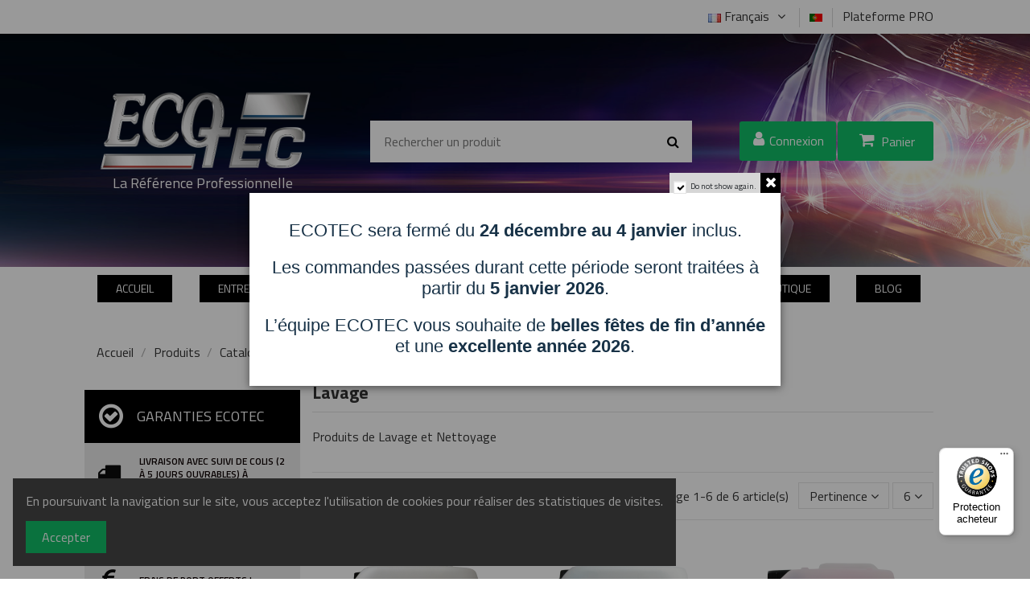

--- FILE ---
content_type: text/html; charset=utf-8
request_url: https://www.ecotec.fr/fr/41-nettoyage-exterieur
body_size: 19036
content:
<!doctype html>
<html lang="fr">

<head>
    
        
  <meta charset="utf-8">


  <meta http-equiv="x-ua-compatible" content="ie=edge">



  


  
  



  <title>Produits de Lavage et Nettoyage </title>
  
    
  
  
    <link rel="preconnect" href="https://fonts.googleapis.com">
<link rel="preconnect" href="https://fonts.gstatic.com" crossorigin>

  
  <meta name="description" content="Produits de Lavage et Nettoyage pour tous types de véhicules ">
  <meta name="keywords" content="">
    
      <link rel="canonical" href="https://www.ecotec.fr/fr/41-nettoyage-exterieur">
    

  
          <link rel="alternate" href="https://www.ecotec.fr/fr/41-nettoyage-exterieur" hreflang="fr">
            <link rel="alternate" href="https://www.ecotec.fr/fr/41-nettoyage-exterieur" hreflang="x-default">
                <link rel="alternate" href="https://www.ecotec.fr/en/41-nettoyage-exterieur" hreflang="en-US">
                <link rel="alternate" href="https://www.ecotec.fr/es/41-nettoyage-exterieur" hreflang="es-es">
            

  
     <script type="application/ld+json">
 {
   "@context": "https://schema.org",
   "@type": "Organization",
   "name" : "ECOTEC",
   "url" : "https://www.ecotec.fr/fr/"
       ,"logo": {
       "@type": "ImageObject",
       "url":"https://www.ecotec.fr/img/logo-1716285237.jpg"
     }
    }
</script>

<script type="application/ld+json">
  {
    "@context": "https://schema.org",
    "@type": "WebPage",
    "isPartOf": {
      "@type": "WebSite",
      "url":  "https://www.ecotec.fr/fr/",
      "name": "ECOTEC"
    },
    "name": "Produits de Lavage et Nettoyage ",
    "url":  "https://www.ecotec.fr/fr/41-nettoyage-exterieur"
  }
</script>


  <script type="application/ld+json">
    {
      "@context": "https://schema.org",
      "@type": "BreadcrumbList",
      "itemListElement": [
                  {
            "@type": "ListItem",
            "position": 1,
            "name": "Accueil",
            "item": "https://www.ecotec.fr/fr/"
          },              {
            "@type": "ListItem",
            "position": 2,
            "name": "Produits",
            "item": "https://www.ecotec.fr/fr/7-produits"
          },              {
            "@type": "ListItem",
            "position": 3,
            "name": "Catalogue PL",
            "item": "https://www.ecotec.fr/fr/9-poids-lourds"
          },              {
            "@type": "ListItem",
            "position": 4,
            "name": "Lavage",
            "item": "https://www.ecotec.fr/fr/41-nettoyage-exterieur"
          }          ]
    }
  </script>


  

  
    <script type="application/ld+json">
  {
    "@context": "https://schema.org",
    "@type": "ItemList",
    "itemListElement": [
            {
        "@type": "ListItem",
        "position": 1,
        "name": "7000 - SHAMPOOING AUTO LUSTRANT POUR CARROSSERIES",
        "url": "https://www.ecotec.fr/fr/accueil/72-7000-shampooing-auto-lustrant-pour-carrosseries.html"
      },          {
        "@type": "ListItem",
        "position": 2,
        "name": "7001 - Shampooing nettoyant haute performance",
        "url": "https://www.ecotec.fr/fr/accueil/73-7001-shampooing-haute-pression-pour-carrosseries.html"
      },          {
        "@type": "ListItem",
        "position": 3,
        "name": "2002 -  SPÉCIAL VITRES",
        "url": "https://www.ecotec.fr/fr/accueil/69-2002-special-vitres-.html"
      },          {
        "@type": "ListItem",
        "position": 4,
        "name": "7006 - DEGRAISSANT",
        "url": "https://www.ecotec.fr/fr/accueil/75-7006-degraissant.html"
      },          {
        "@type": "ListItem",
        "position": 5,
        "name": "7103 - SPÉCIAL-JANTES",
        "url": "https://www.ecotec.fr/fr/accueil/74-7103-special-jantes.html"
      },          {
        "@type": "ListItem",
        "position": 6,
        "name": "7009 - Demoustiqueur professionnel",
        "url": "https://www.ecotec.fr/fr/accueil/89-demoustiqueur-professionnel.html"
      }        ]
  }
</script>


  
    
  



    <meta property="og:title" content="Produits de Lavage et Nettoyage "/>
    <meta property="og:url" content="https://www.ecotec.fr/fr/41-nettoyage-exterieur"/>
    <meta property="og:site_name" content="ECOTEC"/>
    <meta property="og:description" content="Produits de Lavage et Nettoyage pour tous types de véhicules ">
    <meta property="og:type" content="website">


            <meta property="og:image" content="https://www.ecotec.fr/c/41-category_default/nettoyage-exterieur.jpg">
        <meta property="og:image:width" content="1003">
        <meta property="og:image:height" content="200">
    





      <meta name="viewport" content="initial-scale=1,user-scalable=no,maximum-scale=1,width=device-width">
  




  <link rel="icon" type="image/vnd.microsoft.icon" href="https://www.ecotec.fr/img/favicon.ico?1716285237">
  <link rel="shortcut icon" type="image/x-icon" href="https://www.ecotec.fr/img/favicon.ico?1716285237">
    




    <link rel="stylesheet" href="https://www.ecotec.fr/themes/warehousechild/assets/cache/theme-432a26315.css" type="text/css" media="all">




<link rel="preload" as="font"
      href="https://www.ecotec.fr/themes/warehouse/assets/css/font-awesome/fonts/fontawesome-webfont.woff?v=4.7.0"
      type="font/woff" crossorigin="anonymous">
<link rel="preload" as="font"
      href="https://www.ecotec.fr/themes/warehouse/assets/css/font-awesome/fonts/fontawesome-webfont.woff2?v=4.7.0"
      type="font/woff2" crossorigin="anonymous">


<link  rel="preload stylesheet"  as="style" href="https://www.ecotec.fr/themes/warehouse/assets/css/font-awesome/css/font-awesome-preload.css"
       type="text/css" crossorigin="anonymous">





    <script src="https://cdn.popconvert.com.br/integration/prestashop/prestashop.js" async></script>


  <script>
        var btSpr = {"ajaxUrl":"https:\/\/www.ecotec.fr\/fr\/module\/gsnippetsreviews\/ajax","isPostedReview":false,"sprCloseButton":"Fermer","spr_script":"\/modules\/gsnippetsreviews\/views\/js\/front\/product.js"};
        var controller = "category";
        var elementorFrontendConfig = {"isEditMode":"","stretchedSectionContainer":"","instagramToken":false,"is_rtl":false,"ajax_csfr_token_url":"https:\/\/www.ecotec.fr\/fr\/module\/iqitelementor\/Actions?process=handleCsfrToken&ajax=1"};
        var iqitTheme = {"rm_sticky":"0","rm_breakpoint":0,"op_preloader":"0","cart_style":"floating","cart_confirmation":"modal","h_layout":"2","f_fixed":"","f_layout":"3","h_absolute":"0","h_sticky":"0","hw_width":"inherit","mm_content":"desktop","hm_submenu_width":"fullwidth-background","h_search_type":"box","pl_lazyload":false,"pl_infinity":false,"pl_rollover":false,"pl_crsl_autoplay":false,"pl_slider_ld":3,"pl_slider_d":3,"pl_slider_t":2,"pl_slider_p":2,"pp_thumbs":"bottom","pp_zoom":"inner","pp_image_layout":"carousel","pp_tabs":"tabh","pl_grid_qty":false};
        var iqitcountdown_days = "d.";
        var iqitextendedproduct = {"speed":"70","hook":"modal"};
        var iqitfdc_from = 0;
        var iqitmegamenu = {"sticky":"false","containerSelector":"#wrapper > .container"};
        var iqitpopup = {"time":2,"name":"iqitpopup_39442","delay":2500};
        var klCustomer = null;
        var prestashop = {"cart":{"products":[],"totals":{"total":{"type":"total","label":"Total","amount":0,"value":"0,00\u00a0\u20ac"},"total_including_tax":{"type":"total","label":"Total TTC","amount":0,"value":"0,00\u00a0\u20ac"},"total_excluding_tax":{"type":"total","label":"Total HT :","amount":0,"value":"0,00\u00a0\u20ac"}},"subtotals":{"products":{"type":"products","label":"Sous-total","amount":0,"value":"0,00\u00a0\u20ac"},"discounts":null,"shipping":{"type":"shipping","label":"Livraison","amount":0,"value":""},"tax":null},"products_count":0,"summary_string":"0 articles","vouchers":{"allowed":1,"added":[]},"discounts":[],"minimalPurchase":0,"minimalPurchaseRequired":""},"currency":{"id":1,"name":"Euro","iso_code":"EUR","iso_code_num":"978","sign":"\u20ac"},"customer":{"lastname":null,"firstname":null,"email":null,"birthday":null,"newsletter":null,"newsletter_date_add":null,"optin":null,"website":null,"company":null,"siret":null,"ape":null,"is_logged":false,"gender":{"type":null,"name":null},"addresses":[]},"country":{"id_zone":9,"id_currency":0,"call_prefix":33,"iso_code":"FR","active":"1","contains_states":"0","need_identification_number":"0","need_zip_code":"1","zip_code_format":"NNNNN","display_tax_label":"1","name":"France","id":8},"language":{"name":"Fran\u00e7ais (French)","iso_code":"fr","locale":"fr-FR","language_code":"fr","active":"1","is_rtl":"0","date_format_lite":"d\/m\/Y","date_format_full":"d\/m\/Y H:i:s","id":1},"page":{"title":"","canonical":"https:\/\/www.ecotec.fr\/fr\/41-nettoyage-exterieur","meta":{"title":"Produits de Lavage et Nettoyage ","description":"Produits de Lavage et Nettoyage pour tous types de v\u00e9hicules ","keywords":"","robots":"index"},"page_name":"category","body_classes":{"lang-fr":true,"lang-rtl":false,"country-FR":true,"currency-EUR":true,"layout-left-column":true,"page-category":true,"tax-display-enabled":true,"page-customer-account":false,"category-id-41":true,"category-Lavage":true,"category-id-parent-9":true,"category-depth-level-4":true},"admin_notifications":[],"password-policy":{"feedbacks":{"0":"Tr\u00e8s faible","1":"Faible","2":"Moyenne","3":"Fort","4":"Tr\u00e8s fort","Straight rows of keys are easy to guess":"Les suites de touches sur le clavier sont faciles \u00e0 deviner","Short keyboard patterns are easy to guess":"Les mod\u00e8les courts sur le clavier sont faciles \u00e0 deviner.","Use a longer keyboard pattern with more turns":"Utilisez une combinaison de touches plus longue et plus complexe.","Repeats like \"aaa\" are easy to guess":"Les r\u00e9p\u00e9titions (ex. : \"aaa\") sont faciles \u00e0 deviner.","Repeats like \"abcabcabc\" are only slightly harder to guess than \"abc\"":"Les r\u00e9p\u00e9titions (ex. : \"abcabcabc\") sont seulement un peu plus difficiles \u00e0 deviner que \"abc\".","Sequences like abc or 6543 are easy to guess":"Les s\u00e9quences (ex. : abc ou 6543) sont faciles \u00e0 deviner.","Recent years are easy to guess":"Les ann\u00e9es r\u00e9centes sont faciles \u00e0 deviner.","Dates are often easy to guess":"Les dates sont souvent faciles \u00e0 deviner.","This is a top-10 common password":"Ce mot de passe figure parmi les 10 mots de passe les plus courants.","This is a top-100 common password":"Ce mot de passe figure parmi les 100 mots de passe les plus courants.","This is a very common password":"Ceci est un mot de passe tr\u00e8s courant.","This is similar to a commonly used password":"Ce mot de passe est similaire \u00e0 un mot de passe couramment utilis\u00e9.","A word by itself is easy to guess":"Un mot seul est facile \u00e0 deviner.","Names and surnames by themselves are easy to guess":"Les noms et les surnoms seuls sont faciles \u00e0 deviner.","Common names and surnames are easy to guess":"Les noms et les pr\u00e9noms courants sont faciles \u00e0 deviner.","Use a few words, avoid common phrases":"Utilisez quelques mots, \u00e9vitez les phrases courantes.","No need for symbols, digits, or uppercase letters":"Pas besoin de symboles, de chiffres ou de majuscules.","Avoid repeated words and characters":"\u00c9viter de r\u00e9p\u00e9ter les mots et les caract\u00e8res.","Avoid sequences":"\u00c9viter les s\u00e9quences.","Avoid recent years":"\u00c9vitez les ann\u00e9es r\u00e9centes.","Avoid years that are associated with you":"\u00c9vitez les ann\u00e9es qui vous sont associ\u00e9es.","Avoid dates and years that are associated with you":"\u00c9vitez les dates et les ann\u00e9es qui vous sont associ\u00e9es.","Capitalization doesn't help very much":"Les majuscules ne sont pas tr\u00e8s utiles.","All-uppercase is almost as easy to guess as all-lowercase":"Un mot de passe tout en majuscules est presque aussi facile \u00e0 deviner qu'un mot de passe tout en minuscules.","Reversed words aren't much harder to guess":"Les mots invers\u00e9s ne sont pas beaucoup plus difficiles \u00e0 deviner.","Predictable substitutions like '@' instead of 'a' don't help very much":"Les substitutions pr\u00e9visibles comme '\"@\" au lieu de \"a\" n'aident pas beaucoup.","Add another word or two. Uncommon words are better.":"Ajoutez un autre mot ou deux. Pr\u00e9f\u00e9rez les mots peu courants."}}},"shop":{"name":"ECOTEC","logo":"https:\/\/www.ecotec.fr\/img\/logo-1716285237.jpg","stores_icon":"https:\/\/www.ecotec.fr\/img\/logo_stores.png","favicon":"https:\/\/www.ecotec.fr\/img\/favicon.ico"},"core_js_public_path":"\/themes\/","urls":{"base_url":"https:\/\/www.ecotec.fr\/","current_url":"https:\/\/www.ecotec.fr\/fr\/41-nettoyage-exterieur","shop_domain_url":"https:\/\/www.ecotec.fr","img_ps_url":"https:\/\/www.ecotec.fr\/img\/","img_cat_url":"https:\/\/www.ecotec.fr\/img\/c\/","img_lang_url":"https:\/\/www.ecotec.fr\/img\/l\/","img_prod_url":"https:\/\/www.ecotec.fr\/img\/p\/","img_manu_url":"https:\/\/www.ecotec.fr\/img\/m\/","img_sup_url":"https:\/\/www.ecotec.fr\/img\/su\/","img_ship_url":"https:\/\/www.ecotec.fr\/img\/s\/","img_store_url":"https:\/\/www.ecotec.fr\/img\/st\/","img_col_url":"https:\/\/www.ecotec.fr\/img\/co\/","img_url":"https:\/\/www.ecotec.fr\/themes\/warehouse\/assets\/img\/","css_url":"https:\/\/www.ecotec.fr\/themes\/warehouse\/assets\/css\/","js_url":"https:\/\/www.ecotec.fr\/themes\/warehouse\/assets\/js\/","pic_url":"https:\/\/www.ecotec.fr\/upload\/","theme_assets":"https:\/\/www.ecotec.fr\/themes\/warehouse\/assets\/","theme_dir":"https:\/\/www.ecotec.fr\/themes\/warehousechild\/","child_theme_assets":"https:\/\/www.ecotec.fr\/themes\/warehousechild\/assets\/","child_img_url":"https:\/\/www.ecotec.fr\/themes\/warehousechild\/assets\/img\/","child_css_url":"https:\/\/www.ecotec.fr\/themes\/warehousechild\/assets\/css\/","child_js_url":"https:\/\/www.ecotec.fr\/themes\/warehousechild\/assets\/js\/","pages":{"address":"https:\/\/www.ecotec.fr\/fr\/adresse","addresses":"https:\/\/www.ecotec.fr\/fr\/adresses","authentication":"https:\/\/www.ecotec.fr\/fr\/connexion","manufacturer":"https:\/\/www.ecotec.fr\/fr\/marques","cart":"https:\/\/www.ecotec.fr\/fr\/panier","category":"https:\/\/www.ecotec.fr\/fr\/index.php?controller=category","cms":"https:\/\/www.ecotec.fr\/fr\/index.php?controller=cms","contact":"https:\/\/www.ecotec.fr\/fr\/nous-contacter","discount":"https:\/\/www.ecotec.fr\/fr\/reduction","guest_tracking":"https:\/\/www.ecotec.fr\/fr\/suivi-commande-invite","history":"https:\/\/www.ecotec.fr\/fr\/historique-commandes","identity":"https:\/\/www.ecotec.fr\/fr\/identite","index":"https:\/\/www.ecotec.fr\/fr\/","my_account":"https:\/\/www.ecotec.fr\/fr\/mon-compte","order_confirmation":"https:\/\/www.ecotec.fr\/fr\/confirmation-commande","order_detail":"https:\/\/www.ecotec.fr\/fr\/index.php?controller=order-detail","order_follow":"https:\/\/www.ecotec.fr\/fr\/suivi-commande","order":"https:\/\/www.ecotec.fr\/fr\/commande","order_return":"https:\/\/www.ecotec.fr\/fr\/index.php?controller=order-return","order_slip":"https:\/\/www.ecotec.fr\/fr\/avoirs","pagenotfound":"https:\/\/www.ecotec.fr\/fr\/page-introuvable","password":"https:\/\/www.ecotec.fr\/fr\/recuperation-mot-de-passe","pdf_invoice":"https:\/\/www.ecotec.fr\/fr\/index.php?controller=pdf-invoice","pdf_order_return":"https:\/\/www.ecotec.fr\/fr\/index.php?controller=pdf-order-return","pdf_order_slip":"https:\/\/www.ecotec.fr\/fr\/index.php?controller=pdf-order-slip","prices_drop":"https:\/\/www.ecotec.fr\/fr\/promotions","product":"https:\/\/www.ecotec.fr\/fr\/index.php?controller=product","registration":"https:\/\/www.ecotec.fr\/fr\/inscription","search":"https:\/\/www.ecotec.fr\/fr\/recherche","sitemap":"https:\/\/www.ecotec.fr\/fr\/plan-site","stores":"https:\/\/www.ecotec.fr\/fr\/magasins","supplier":"https:\/\/www.ecotec.fr\/fr\/fournisseurs","new_products":"https:\/\/www.ecotec.fr\/fr\/nouveaux-produits","brands":"https:\/\/www.ecotec.fr\/fr\/marques","register":"https:\/\/www.ecotec.fr\/fr\/inscription","order_login":"https:\/\/www.ecotec.fr\/fr\/commande?login=1"},"alternative_langs":{"fr":"https:\/\/www.ecotec.fr\/fr\/41-nettoyage-exterieur","en-US":"https:\/\/www.ecotec.fr\/en\/41-nettoyage-exterieur","es-es":"https:\/\/www.ecotec.fr\/es\/41-nettoyage-exterieur"},"actions":{"logout":"https:\/\/www.ecotec.fr\/fr\/?mylogout="},"no_picture_image":{"bySize":{"small_default":{"url":"https:\/\/www.ecotec.fr\/img\/p\/fr-default-small_default.jpg","width":98,"height":127},"cart_default":{"url":"https:\/\/www.ecotec.fr\/img\/p\/fr-default-cart_default.jpg","width":125,"height":162},"home_default":{"url":"https:\/\/www.ecotec.fr\/img\/p\/fr-default-home_default.jpg","width":236,"height":305},"large_default":{"url":"https:\/\/www.ecotec.fr\/img\/p\/fr-default-large_default.jpg","width":381,"height":492},"medium_default":{"url":"https:\/\/www.ecotec.fr\/img\/p\/fr-default-medium_default.jpg","width":452,"height":584},"thickbox_default":{"url":"https:\/\/www.ecotec.fr\/img\/p\/fr-default-thickbox_default.jpg","width":1100,"height":1422}},"small":{"url":"https:\/\/www.ecotec.fr\/img\/p\/fr-default-small_default.jpg","width":98,"height":127},"medium":{"url":"https:\/\/www.ecotec.fr\/img\/p\/fr-default-large_default.jpg","width":381,"height":492},"large":{"url":"https:\/\/www.ecotec.fr\/img\/p\/fr-default-thickbox_default.jpg","width":1100,"height":1422},"legend":""}},"configuration":{"display_taxes_label":true,"display_prices_tax_incl":true,"is_catalog":false,"show_prices":true,"opt_in":{"partner":false},"quantity_discount":{"type":"discount","label":"Remise sur prix unitaire"},"voucher_enabled":1,"return_enabled":0},"field_required":[],"breadcrumb":{"links":[{"title":"Accueil","url":"https:\/\/www.ecotec.fr\/fr\/"},{"title":"Produits","url":"https:\/\/www.ecotec.fr\/fr\/7-produits"},{"title":"Catalogue PL","url":"https:\/\/www.ecotec.fr\/fr\/9-poids-lourds"},{"title":"Lavage","url":"https:\/\/www.ecotec.fr\/fr\/41-nettoyage-exterieur"}],"count":4},"link":{"protocol_link":"https:\/\/","protocol_content":"https:\/\/"},"time":1767225977,"static_token":"21c724c2ba45a00a0c0c4325fb63beef","token":"5b88eb7832e275b8c5d6cd6b63bf7b50","debug":false};
        var prestashopFacebookAjaxController = "https:\/\/www.ecotec.fr\/fr\/module\/ps_facebook\/Ajax";
        var psemailsubscription_subscription = "https:\/\/www.ecotec.fr\/fr\/module\/ps_emailsubscription\/subscription";
        var trustedshopseasyintegration_css = "https:\/\/www.ecotec.fr\/modules\/trustedshopseasyintegration\/views\/css\/front\/front.1.1.3.css";
      </script>



  <script async src="https://www.googletagmanager.com/gtag/js?id=UA-55868018-1"></script>
<script>
  window.dataLayer = window.dataLayer || [];
  function gtag(){dataLayer.push(arguments);}
  gtag('js', new Date());
  gtag(
    'config',
    'UA-55868018-1',
    {
      'debug_mode':false
      , 'anonymize_ip': true                }
  );
</script>

 

    <link href="https://fonts.googleapis.com/icon?family=Material+Icons" rel="stylesheet">



            <style id='ldbanner_css'>
                @import url('https://fonts.googleapis.com/css2?family=Karla&display=swap');
                #ldbanner {
                    --ldbgcolor: #2bee75;
                    background-color: #2bee75;
                    color: #f0efef;
                    font-family: 'Karla';
                    font-size: 18px;
                    line-height: 18px;
                    font-weight: bold;
                    text-transform: uppercase;
                    letter-spacing: 1px;
                    border-radius: 0px 0px 0px 0px;
                }
                #ldbanner .ldbanner_content {
                    background-color: #2bee75;
                    color: #f0efef;
                    font-family: 'Karla';
                    font-size: 18px;
                    line-height: 18px;
                    font-weight: bold;
                    text-transform: uppercase;
                    letter-spacing: 1px;
                }
                #ldbanner .ldbanner_tick {
                    padding-top: 16px;
                    padding-right: auto;
                    padding-bottom: 16px;
                    padding-left: auto;
                }
                .ldbanner_marger {
                    margin-top: auto;
                    margin-right: auto;
                    margin-bottom: auto;
                    margin-left: auto;
                }
                #ldbanner .ldbanner_content {
                    padding-left: 64px;
                    padding-right: 64px;
                }
                #ldbanner .ldbanner_button {
                    text-decoration: none;
                    transition: all 0.2s ease;
                    background-color: #000000;
                    color: #ffffff;
                    border-radius: 16px 16px 16px 16px;
                }
                #ldbanner .ldbanner_button:hover {
                    color:inherit;
                    background-color: #000000;
                }
                #ldbanner .ldbanner_button:active {
                    color:inherit;
                    transform: scale(0.9);
                }
                #ldbanner .ldbanner_countdown div {
                    background-color: #392b55;
                    color: #ffffff;
                    border-radius: 4px 4px 4px 4px;
                }
            </style>
        


    
    
    </head>

<body id="category" class="lang-fr country-fr currency-eur layout-left-column page-category tax-display-enabled category-id-41 category-lavage category-id-parent-9 category-depth-level-4 body-desktop-header-style-w-2">


    




    


<main id="main-page-content"  >
    
            

    <header id="header" class="desktop-header-style-w-2">
        
            
  <div class="header-banner">
    
  </div>




            <nav class="header-nav">
        <div class="container">
    
        <div class="row justify-content-between">
            <div class="col col-auto col-md left-nav">
                                
            </div>
            <div class="col col-auto center-nav text-center">
                
             </div>
            <div class="col col-auto col-md right-nav text-right">
                

<div id="language_selector" class="d-inline-block">
    <div class="language-selector-wrapper d-inline-block">
        <div class="language-selector dropdown js-dropdown">
            <a class="expand-more" data-toggle="dropdown" data-iso-code="fr"><img width="16" height="11" src="https://www.ecotec.fr/img/l/1.jpg" alt="Français" class="img-fluid lang-flag" /> Français <i class="fa fa-angle-down fa-fw" aria-hidden="true"></i></a>
            <div class="dropdown-menu">
                <ul>
                                            <li  class="current" >
                            <a href="https://www.ecotec.fr/fr/41-nettoyage-exterieur" rel="alternate" hreflang="fr"
                               class="dropdown-item"><img width="16" height="11" src="https://www.ecotec.fr/img/l/1.jpg" alt="Français" class="img-fluid lang-flag"  data-iso-code="fr"/> Français</a>
                        </li>
                                            <li >
                            <a href="https://www.ecotec.fr/en/41-nettoyage-exterieur" rel="alternate" hreflang="en"
                               class="dropdown-item"><img width="16" height="11" src="https://www.ecotec.fr/img/l/2.jpg" alt="Anglais" class="img-fluid lang-flag"  data-iso-code="en"/> Anglais</a>
                        </li>
                                            <li >
                            <a href="https://www.ecotec.fr/es/41-nettoyage-exterieur" rel="alternate" hreflang="es"
                               class="dropdown-item"><img width="16" height="11" src="https://www.ecotec.fr/img/l/3.jpg" alt="Espagnol" class="img-fluid lang-flag"  data-iso-code="es"/> Espagnol</a>
                        </li>
                                    </ul>
            </div>
        </div>
    </div>
</div>

          <div id="iqithtmlandbanners-block-1"  class="d-inline-block">
        <div class="rte-content d-inline-block">
            <p><a href="http://www.ecotec.com.pt/" target="_blank" rel="noreferrer noopener"><img src="/img/cms/Flag_of_Portugal.png" alt="" width="16" height="11" /></a></p>
        </div>
    </div>


  

          <div id="iqithtmlandbanners-block-3"  class="d-inline-block">
        <div class="rte-content d-inline-block">
            <p><a href="https://pro.ecotec.fr/" target="_blank" rel="nofollow noreferrer noopener">Plateforme PRO</a></p>
        </div>
    </div>


  

             </div>
        </div>

                        </div>
            </nav>
        



<div id="desktop-header" class="desktop-header-style-2">
    
            
<div class="header-top">
    <div id="desktop-header-container" class="container">
        <div class="row align-items-center">
                            <div class="col col-auto col-header-left">
                    <div id="desktop_logo">
                        
  <a href="https://www.ecotec.fr/fr/">
    <img class="logo img-fluid"
         src="https://www.ecotec.fr/img/logo-1716285237.jpg"
                  alt="ECOTEC"
         width="610"
         height="230"
    >
  </a>

                    </div>
                    
                </div>
                <div class="col col-header-center">
                                        <!-- Block search module TOP -->

<!-- Block search module TOP -->
<div id="search_widget" class="search-widget" data-search-controller-url="https://www.ecotec.fr/fr/module/iqitsearch/searchiqit">
    <form method="get" action="https://www.ecotec.fr/fr/module/iqitsearch/searchiqit">
        <div class="input-group">
            <input type="text" name="s" value="" data-all-text="Show all results"
                   data-blog-text="Blog post"
                   data-product-text="Product"
                   data-brands-text="Marque"
                   autocomplete="off" autocorrect="off" autocapitalize="off" spellcheck="false"
                   placeholder="Rechercher un produit" class="form-control form-search-control" />
            <button type="submit" class="search-btn">
                <i class="fa fa-search"></i>
            </button>
        </div>
    </form>
</div>
<!-- /Block search module TOP -->

<!-- /Block search module TOP -->


                    
                </div>
                        <div class="col col-auto col-header-right">
                <div class="row no-gutters justify-content-end">

                    
                                            <div id="header-user-btn" class="col col-auto header-btn-w header-user-btn-w">
            <a href="https://www.ecotec.fr/fr/connexion?back=https%3A%2F%2Fwww.ecotec.fr%2Ffr%2F41-nettoyage-exterieur"
           title="Identifiez-vous"
           rel="nofollow" class="header-btn header-user-btn">
            <i class="fa fa-user fa-fw icon" aria-hidden="true"></i>
            <span class="title">Connexion</span>
        </a>
    </div>









                                        

                    

                                            
                                                    <div id="ps-shoppingcart-wrapper" class="col col-auto">
    <div id="ps-shoppingcart"
         class="header-btn-w header-cart-btn-w ps-shoppingcart dropdown">
         <div id="blockcart" class="blockcart cart-preview"
         data-refresh-url="//www.ecotec.fr/fr/module/ps_shoppingcart/ajax">
        <a id="cart-toogle" class="cart-toogle header-btn header-cart-btn" data-toggle="dropdown" data-display="static">
            <i class="fa fa-shopping-cart fa-fw icon" aria-hidden="true"><span class="cart-products-count-btn  d-none">0</span></i>
            <span class="info-wrapper">
            <span class="title">Panier</span>
            <span class="cart-toggle-details">
            <span class="text-faded cart-separator"> / </span>
                            Empty
                        </span>
            </span>
        </a>
        <div id="_desktop_blockcart-content" class="dropdown-menu-custom dropdown-menu">
    <div id="blockcart-content" class="blockcart-content" >
        <div class="cart-title">
            <span class="modal-title">Panier</span>
            <button type="button" id="js-cart-close" class="close">
                <span>×</span>
            </button>
            <hr>
        </div>
                    <span class="no-items">Il n'y a plus d'articles dans votre panier</span>
            </div>
</div> </div>




    </div>
</div>
                                                
                                    </div>
                
            </div>
            <div class="col-12">
                <div class="row">
                    
                </div>
            </div>
        </div>
    </div>
</div>
<div class="container iqit-megamenu-container"><div id="iqitmegamenu-wrapper" class="iqitmegamenu-wrapper iqitmegamenu-all">
	<div class="container container-iqitmegamenu">
		<div id="iqitmegamenu-horizontal" class="iqitmegamenu  clearfix" role="navigation">

						
			<nav id="cbp-hrmenu" class="cbp-hrmenu cbp-horizontal cbp-hrsub-narrow">
				<ul>
											<li id="cbp-hrmenu-tab-1"
							class="cbp-hrmenu-tab cbp-hrmenu-tab-1 ">
							<a href="https://www.ecotec.fr/fr/" class="nav-link" 
										>
										

										<span class="cbp-tab-title">
											Accueil</span>
																			</a>
																</li>
												<li id="cbp-hrmenu-tab-2"
							class="cbp-hrmenu-tab cbp-hrmenu-tab-2  cbp-has-submeu">
							<a href="https://www.ecotec.fr/fr/content/6-qui-sommes-nous" class="nav-link" 
										>
										

										<span class="cbp-tab-title">
											Entreprise											<i class="fa fa-angle-down cbp-submenu-aindicator"></i></span>
																			</a>
																			<div class="cbp-hrsub col-2">
											<div class="cbp-hrsub-inner">
												<div class="container iqitmegamenu-submenu-container">
													
																																													




<div class="row menu_row menu-element  first_rows menu-element-id-1">
                

                                                




    <div class="col-12 cbp-menu-column cbp-menu-element menu-element-id-5 ">
        <div class="cbp-menu-column-inner">
                        
                
                
                                            <ul class="cbp-links cbp-valinks">
                                                                                                <li><a href="https://www.ecotec.fr/fr/content/6-qui-sommes-nous"
                                           >Qui sommes-nous ?</a>
                                    </li>
                                                                                                                                <li><a href="https://www.ecotec.fr/fr/content/7-reseau-ecotec-france"
                                           >Réseau Ecotec France</a>
                                    </li>
                                                                                                                                <li><a href="https://www.ecotec.fr/fr/content/8-reseau-ecotec-export"
                                           >Réseau Ecotec Export</a>
                                    </li>
                                                                                                                                <li><a href="https://www.ecotec.fr/fr/content/9-reglements"
                                           >Reglements</a>
                                    </li>
                                                                                                                                                </ul>
                    
                
            

            
            </div>    </div>
                            
                </div>
																													
																									</div>
											</div>
										</div>
																</li>
												<li id="cbp-hrmenu-tab-4"
							class="cbp-hrmenu-tab cbp-hrmenu-tab-4  cbp-has-submeu">
							<a href="https://www.ecotec.fr/fr/8-vehicules-legers" class="nav-link" 
										>
										

										<span class="cbp-tab-title">
											Catalogue VL											<i class="fa fa-angle-down cbp-submenu-aindicator"></i></span>
																			</a>
																			<div class="cbp-hrsub col-2">
											<div class="cbp-hrsub-inner">
												<div class="container iqitmegamenu-submenu-container">
													
																																													




<div class="row menu_row menu-element  first_rows menu-element-id-1">
                

                                                




    <div class="col-12 cbp-menu-column cbp-menu-element menu-element-id-2 ">
        <div class="cbp-menu-column-inner">
                        
                
                
                    
                                                    <div class="row cbp-categories-row">
                                                                                                            <div class="col-12">
                                            <div class="cbp-category-link-w"><a href="https://www.ecotec.fr/fr/8-vehicules-legers"
                                                                                class="cbp-column-title nav-link cbp-category-title">Catalogue VL</a>
                                                                                                                                                    
    <ul class="cbp-links cbp-category-tree"><li ><div class="cbp-category-link-w"><a href="https://www.ecotec.fr/fr/11-diesel">Diesel</a></div></li><li ><div class="cbp-category-link-w"><a href="https://www.ecotec.fr/fr/12-essence">Essence</a></div></li><li ><div class="cbp-category-link-w"><a href="https://www.ecotec.fr/fr/52-eco85-nettoyant-injection-super-ethanol-e85">Superéthanol</a></div></li><li ><div class="cbp-category-link-w"><a href="https://www.ecotec.fr/fr/13-filtres-a-particules">Filtres à Particules</a></div></li><li ><div class="cbp-category-link-w"><a href="https://www.ecotec.fr/fr/14-huile">Huile</a></div></li><li ><div class="cbp-category-link-w"><a href="https://www.ecotec.fr/fr/15-refroidissement">Refroidissement</a></div></li><li ><div class="cbp-category-link-w"><a href="https://www.ecotec.fr/fr/16-climatisation">Climatisation</a></div></li><li ><div class="cbp-category-link-w"><a href="https://www.ecotec.fr/fr/17-Atelier">Produits Atelier</a></div></li><li ><div class="cbp-category-link-w"><a href="https://www.ecotec.fr/fr/39-nettoyage-exterieur">Lavage</a></div></li><li ><div class="cbp-category-link-w"><a href="https://www.ecotec.fr/fr/40-nettoyage-finition">Nettoyage Finitions</a></div></li><li ><div class="cbp-category-link-w"><a href="https://www.ecotec.fr/fr/23-entretien-et-finitions">Black Line Entretien </a></div></li></ul>

                                                                                            </div>
                                        </div>
                                                                                                </div>
                                            
                
            

            
            </div>    </div>
                            
                </div>
																													
																									</div>
											</div>
										</div>
																</li>
												<li id="cbp-hrmenu-tab-6"
							class="cbp-hrmenu-tab cbp-hrmenu-tab-6  cbp-has-submeu">
							<a href="https://www.ecotec.fr/fr/9-poids-lourds" class="nav-link" 
										>
										

										<span class="cbp-tab-title">
											Catalogue PL											<i class="fa fa-angle-down cbp-submenu-aindicator"></i></span>
																			</a>
																			<div class="cbp-hrsub col-2">
											<div class="cbp-hrsub-inner">
												<div class="container iqitmegamenu-submenu-container">
													
																																													




<div class="row menu_row menu-element  first_rows menu-element-id-1">
                

                                                




    <div class="col-12 cbp-menu-column cbp-menu-element menu-element-id-2 ">
        <div class="cbp-menu-column-inner">
                        
                
                
                    
                                                    <div class="row cbp-categories-row">
                                                                                                            <div class="col-12">
                                            <div class="cbp-category-link-w"><a href="https://www.ecotec.fr/fr/9-poids-lourds"
                                                                                class="cbp-column-title nav-link cbp-category-title">Catalogue PL</a>
                                                                                                                                                    
    <ul class="cbp-links cbp-category-tree"><li ><div class="cbp-category-link-w"><a href="https://www.ecotec.fr/fr/19-carburant">Carburant</a></div></li><li ><div class="cbp-category-link-w"><a href="https://www.ecotec.fr/fr/20-filtres-a-particules">Filtres à Particules</a></div></li><li ><div class="cbp-category-link-w"><a href="https://www.ecotec.fr/fr/31-huile">Huile</a></div></li><li ><div class="cbp-category-link-w"><a href="https://www.ecotec.fr/fr/32-refroidissement">Refroidissement</a></div></li><li ><div class="cbp-category-link-w"><a href="https://www.ecotec.fr/fr/24-aerosols-techniques">Produits Atelier</a></div></li><li ><div class="cbp-category-link-w"><a href="https://www.ecotec.fr/fr/33-climatisation">Climatisation</a></div></li><li ><div class="cbp-category-link-w"><a href="https://www.ecotec.fr/fr/41-nettoyage-exterieur">Lavage</a></div></li><li ><div class="cbp-category-link-w"><a href="https://www.ecotec.fr/fr/42-nettoyage-finition">Nettoyage Finitions</a></div></li></ul>

                                                                                            </div>
                                        </div>
                                                                                                </div>
                                            
                
            

            
            </div>    </div>
                            
                </div>
																													
																									</div>
											</div>
										</div>
																</li>
												<li id="cbp-hrmenu-tab-8"
							class="cbp-hrmenu-tab cbp-hrmenu-tab-8  cbp-has-submeu">
							<a href="https://www.ecotec.fr/fr/54-catalogue-elring-ecotec" class="nav-link" 
										>
										

										<span class="cbp-tab-title">
											Catalogue Elring											<i class="fa fa-angle-down cbp-submenu-aindicator"></i></span>
																			</a>
																			<div class="cbp-hrsub col-2">
											<div class="cbp-hrsub-inner">
												<div class="container iqitmegamenu-submenu-container">
													
																																													




<div class="row menu_row menu-element  first_rows menu-element-id-1">
                

                                                




    <div class="col-12 cbp-menu-column cbp-menu-element menu-element-id-2 ">
        <div class="cbp-menu-column-inner">
                        
                
                
                    
                                                    <div class="row cbp-categories-row">
                                                                                                            <div class="col-12">
                                            <div class="cbp-category-link-w"><a href="https://www.ecotec.fr/fr/54-catalogue-elring-ecotec"
                                                                                class="cbp-column-title nav-link cbp-category-title">CATALOGUE ELRING</a>
                                                                                                                                                    
    <ul class="cbp-links cbp-category-tree"><li ><div class="cbp-category-link-w"><a href="https://www.ecotec.fr/fr/55-joints-bouchons-elring">Coffrets Joints et Bouchons Vidange</a></div></li><li ><div class="cbp-category-link-w"><a href="https://www.ecotec.fr/fr/56-produits-etancheite-elring">Produits d&#039;étanchéité</a></div></li></ul>

                                                                                            </div>
                                        </div>
                                                                                                </div>
                                            
                
            

            
            </div>    </div>
                            
                </div>
																													
																									</div>
											</div>
										</div>
																</li>
												<li id="cbp-hrmenu-tab-7"
							class="cbp-hrmenu-tab cbp-hrmenu-tab-7  cbp-has-submeu">
							<a href="https://www.ecotec.fr/fr/44-boutique-en-ligne" class="nav-link" 
										>
										

										<span class="cbp-tab-title">
											Boutique											<i class="fa fa-angle-down cbp-submenu-aindicator"></i></span>
																			</a>
																			<div class="cbp-hrsub col-2">
											<div class="cbp-hrsub-inner">
												<div class="container iqitmegamenu-submenu-container">
													
																																													




<div class="row menu_row menu-element  first_rows menu-element-id-1">
                

                                                




    <div class="col-12 cbp-menu-column cbp-menu-element menu-element-id-2 ">
        <div class="cbp-menu-column-inner">
                        
                
                
                    
                                                    <div class="row cbp-categories-row">
                                                                                                            <div class="col-12">
                                            <div class="cbp-category-link-w"><a href="https://www.ecotec.fr/fr/44-boutique-en-ligne"
                                                                                class="cbp-column-title nav-link cbp-category-title">BOUTIQUE</a>
                                                                                                                                                    
    <ul class="cbp-links cbp-category-tree"><li ><div class="cbp-category-link-w"><a href="https://www.ecotec.fr/fr/45-nettoyants-injection-diesel">Diesel</a></div></li><li ><div class="cbp-category-link-w"><a href="https://www.ecotec.fr/fr/46-nettoyants-injection-essence">Essence</a></div></li><li ><div class="cbp-category-link-w"><a href="https://www.ecotec.fr/fr/53-eco85-nettoyant-injection-super-ethanol-e85">Superéthanol E85</a></div></li><li ><div class="cbp-category-link-w"><a href="https://www.ecotec.fr/fr/47-additifs-huile">Huile</a></div></li><li ><div class="cbp-category-link-w"><a href="https://www.ecotec.fr/fr/48-nettoyants-radiateur-refroidissement">Refroidissement</a></div></li><li ><div class="cbp-category-link-w"><a href="https://www.ecotec.fr/fr/49-nettoyants-climatisation">Climatisation </a></div></li><li ><div class="cbp-category-link-w"><a href="https://www.ecotec.fr/fr/50-sprays-techniques">Solutions Techniques </a></div></li><li ><div class="cbp-category-link-w"><a href="https://www.ecotec.fr/fr/51-black-line-nettoyage-finition">Black Line Entretien </a></div></li></ul>

                                                                                            </div>
                                        </div>
                                                                                                </div>
                                            
                
            

            
            </div>    </div>
                            
                </div>
																													
																									</div>
											</div>
										</div>
																</li>
												<li id="cbp-hrmenu-tab-5"
							class="cbp-hrmenu-tab cbp-hrmenu-tab-5 ">
							<a href="/blog" class="nav-link" 
										>
										

										<span class="cbp-tab-title">
											Blog</span>
																			</a>
																</li>
											</ul>
				</nav>
			</div>
		</div>
		<div id="sticky-cart-wrapper"></div>
	</div>

		<div id="_desktop_iqitmegamenu-mobile">
		<div id="iqitmegamenu-mobile"
			class="mobile-menu js-mobile-menu  h-100  d-flex flex-column">

			<div class="mm-panel__header  mobile-menu__header-wrapper px-2 py-2">
				<div class="mobile-menu__header js-mobile-menu__header">

					<button type="button" class="mobile-menu__back-btn js-mobile-menu__back-btn btn">
						<span aria-hidden="true" class="fa fa-angle-left  align-middle mr-4"></span>
						<span class="mobile-menu__title js-mobile-menu__title paragraph-p1 align-middle"></span>
					</button>
					
				</div>
				<button type="button" class="btn btn-icon mobile-menu__close js-mobile-menu__close" aria-label="Close"
					data-toggle="dropdown">
					<span aria-hidden="true" class="fa fa-times"></span>
				</button>
			</div>

			<div class="position-relative mobile-menu__content flex-grow-1 mx-c16 my-c24 ">
				<ul
					class="position-absolute h-100  w-100  m-0 mm-panel__scroller mobile-menu__scroller px-4 py-4">
					<li class="mobile-menu__above-content"></li>
						
		
																	<li
										class="d-flex align-items-center mobile-menu__tab mobile-menu__tab--id-1  js-mobile-menu__tab">
										<a class="flex-fill mobile-menu__link 
												
											 
																				" href="https://www.ecotec.fr/fr/"  >
																						
											
											<span class="js-mobile-menu__tab-title">Accueil</span>

																					</a>
										
										
																														</li>
																	<li
										class="d-flex align-items-center mobile-menu__tab mobile-menu__tab--id-2  mobile-menu__tab--has-submenu js-mobile-menu__tab--has-submenu js-mobile-menu__tab">
										<a class="flex-fill mobile-menu__link 
												
											js-mobile-menu__link--has-submenu 
																				" href="https://www.ecotec.fr/fr/content/6-qui-sommes-nous"  >
																						
											
											<span class="js-mobile-menu__tab-title">Entreprise</span>

																					</a>
																					<span class="mobile-menu__arrow js-mobile-menu__link--has-submenu">
												<i class="fa fa-angle-right expand-icon" aria-hidden="true"></i>
											</span>
										
										
																							<div class="mobile-menu__submenu mobile-menu__submenu--panel px-4 py-4 js-mobile-menu__submenu">
																											




    <div class="mobile-menu__row  mobile-menu__row--id-1">

            

                                    




        <div
            class="mobile-menu__column mobile-menu__column--id-5">
                
            
            
                                    <ul
                        class="mobile-menu__links-list">
                                                                                    <li class="mobile-menu__links-list-li" ><a href="https://www.ecotec.fr/fr/content/6-qui-sommes-nous" class="text-reset" >Qui sommes-nous ?</a>
                                </li>
                                                                                                                <li class="mobile-menu__links-list-li" ><a href="https://www.ecotec.fr/fr/content/7-reseau-ecotec-france" class="text-reset" >Réseau Ecotec France</a>
                                </li>
                                                                                                                <li class="mobile-menu__links-list-li" ><a href="https://www.ecotec.fr/fr/content/8-reseau-ecotec-export" class="text-reset" >Réseau Ecotec Export</a>
                                </li>
                                                                                                                <li class="mobile-menu__links-list-li" ><a href="https://www.ecotec.fr/fr/content/9-reglements" class="text-reset" >Reglements</a>
                                </li>
                                                                                                                            </ul>
                
            
        

        
                </div>                    
        </div>																									</div>
																														</li>
																	<li
										class="d-flex align-items-center mobile-menu__tab mobile-menu__tab--id-4  mobile-menu__tab--has-submenu js-mobile-menu__tab--has-submenu js-mobile-menu__tab">
										<a class="flex-fill mobile-menu__link 
												
											js-mobile-menu__link--has-submenu 
																				" href="https://www.ecotec.fr/fr/8-vehicules-legers"  >
																						
											
											<span class="js-mobile-menu__tab-title">Catalogue VL</span>

																					</a>
																					<span class="mobile-menu__arrow js-mobile-menu__link--has-submenu">
												<i class="fa fa-angle-right expand-icon" aria-hidden="true"></i>
											</span>
										
										
																							<div class="mobile-menu__submenu mobile-menu__submenu--panel px-4 py-4 js-mobile-menu__submenu">
																											




    <div class="mobile-menu__row  mobile-menu__row--id-1">

            

                                    




        <div
            class="mobile-menu__column mobile-menu__column--id-2">
                
            
            
                
                                                                                                        <div class="cbp-category-link-w mobile-menu__column-categories">
                                    <a href="https://www.ecotec.fr/fr/8-vehicules-legers" class="mobile-menu__column-title">Catalogue VL</a>
                                                                                                                
    <ul class="mobile-menu__links-list mobile-menu__links-list--lvl-1 "><li class="mobile-menu__links-list-li" ><a href="https://www.ecotec.fr/fr/11-diesel" class="text-reset">Diesel</a></li><li class="mobile-menu__links-list-li" ><a href="https://www.ecotec.fr/fr/12-essence" class="text-reset">Essence</a></li><li class="mobile-menu__links-list-li" ><a href="https://www.ecotec.fr/fr/52-eco85-nettoyant-injection-super-ethanol-e85" class="text-reset">Superéthanol</a></li><li class="mobile-menu__links-list-li" ><a href="https://www.ecotec.fr/fr/13-filtres-a-particules" class="text-reset">Filtres à Particules</a></li><li class="mobile-menu__links-list-li" ><a href="https://www.ecotec.fr/fr/14-huile" class="text-reset">Huile</a></li><li class="mobile-menu__links-list-li" ><a href="https://www.ecotec.fr/fr/15-refroidissement" class="text-reset">Refroidissement</a></li><li class="mobile-menu__links-list-li" ><a href="https://www.ecotec.fr/fr/16-climatisation" class="text-reset">Climatisation</a></li><li class="mobile-menu__links-list-li" ><a href="https://www.ecotec.fr/fr/17-Atelier" class="text-reset">Produits Atelier</a></li><li class="mobile-menu__links-list-li" ><a href="https://www.ecotec.fr/fr/39-nettoyage-exterieur" class="text-reset">Lavage</a></li><li class="mobile-menu__links-list-li" ><a href="https://www.ecotec.fr/fr/40-nettoyage-finition" class="text-reset">Nettoyage Finitions</a></li><li class="mobile-menu__links-list-li" ><a href="https://www.ecotec.fr/fr/23-entretien-et-finitions" class="text-reset">Black Line Entretien </a></li></ul>

                                                                    </div>

                                                    
                                    
            
        

        
                </div>                    
        </div>																									</div>
																														</li>
																	<li
										class="d-flex align-items-center mobile-menu__tab mobile-menu__tab--id-6  mobile-menu__tab--has-submenu js-mobile-menu__tab--has-submenu js-mobile-menu__tab">
										<a class="flex-fill mobile-menu__link 
												
											js-mobile-menu__link--has-submenu 
																				" href="https://www.ecotec.fr/fr/9-poids-lourds"  >
																						
											
											<span class="js-mobile-menu__tab-title">Catalogue PL</span>

																					</a>
																					<span class="mobile-menu__arrow js-mobile-menu__link--has-submenu">
												<i class="fa fa-angle-right expand-icon" aria-hidden="true"></i>
											</span>
										
										
																							<div class="mobile-menu__submenu mobile-menu__submenu--panel px-4 py-4 js-mobile-menu__submenu">
																											




    <div class="mobile-menu__row  mobile-menu__row--id-1">

            

                                    




        <div
            class="mobile-menu__column mobile-menu__column--id-2">
                
            
            
                
                                                                                                        <div class="cbp-category-link-w mobile-menu__column-categories">
                                    <a href="https://www.ecotec.fr/fr/9-poids-lourds" class="mobile-menu__column-title">Catalogue PL</a>
                                                                                                                
    <ul class="mobile-menu__links-list mobile-menu__links-list--lvl-1 "><li class="mobile-menu__links-list-li" ><a href="https://www.ecotec.fr/fr/19-carburant" class="text-reset">Carburant</a></li><li class="mobile-menu__links-list-li" ><a href="https://www.ecotec.fr/fr/20-filtres-a-particules" class="text-reset">Filtres à Particules</a></li><li class="mobile-menu__links-list-li" ><a href="https://www.ecotec.fr/fr/31-huile" class="text-reset">Huile</a></li><li class="mobile-menu__links-list-li" ><a href="https://www.ecotec.fr/fr/32-refroidissement" class="text-reset">Refroidissement</a></li><li class="mobile-menu__links-list-li" ><a href="https://www.ecotec.fr/fr/24-aerosols-techniques" class="text-reset">Produits Atelier</a></li><li class="mobile-menu__links-list-li" ><a href="https://www.ecotec.fr/fr/33-climatisation" class="text-reset">Climatisation</a></li><li class="mobile-menu__links-list-li" ><a href="https://www.ecotec.fr/fr/41-nettoyage-exterieur" class="text-reset">Lavage</a></li><li class="mobile-menu__links-list-li" ><a href="https://www.ecotec.fr/fr/42-nettoyage-finition" class="text-reset">Nettoyage Finitions</a></li></ul>

                                                                    </div>

                                                    
                                    
            
        

        
                </div>                    
        </div>																									</div>
																														</li>
																	<li
										class="d-flex align-items-center mobile-menu__tab mobile-menu__tab--id-8  mobile-menu__tab--has-submenu js-mobile-menu__tab--has-submenu js-mobile-menu__tab">
										<a class="flex-fill mobile-menu__link 
												
											js-mobile-menu__link--has-submenu 
																				" href="https://www.ecotec.fr/fr/54-catalogue-elring-ecotec"  >
																						
											
											<span class="js-mobile-menu__tab-title">Catalogue Elring</span>

																					</a>
																					<span class="mobile-menu__arrow js-mobile-menu__link--has-submenu">
												<i class="fa fa-angle-right expand-icon" aria-hidden="true"></i>
											</span>
										
										
																							<div class="mobile-menu__submenu mobile-menu__submenu--panel px-4 py-4 js-mobile-menu__submenu">
																											




    <div class="mobile-menu__row  mobile-menu__row--id-1">

            

                                    




        <div
            class="mobile-menu__column mobile-menu__column--id-2">
                
            
            
                
                                                                                                        <div class="cbp-category-link-w mobile-menu__column-categories">
                                    <a href="https://www.ecotec.fr/fr/54-catalogue-elring-ecotec" class="mobile-menu__column-title">CATALOGUE ELRING</a>
                                                                                                                
    <ul class="mobile-menu__links-list mobile-menu__links-list--lvl-1 "><li class="mobile-menu__links-list-li" ><a href="https://www.ecotec.fr/fr/55-joints-bouchons-elring" class="text-reset">Coffrets Joints et Bouchons Vidange</a></li><li class="mobile-menu__links-list-li" ><a href="https://www.ecotec.fr/fr/56-produits-etancheite-elring" class="text-reset">Produits d&#039;étanchéité</a></li></ul>

                                                                    </div>

                                                    
                                    
            
        

        
                </div>                    
        </div>																									</div>
																														</li>
																	<li
										class="d-flex align-items-center mobile-menu__tab mobile-menu__tab--id-7  mobile-menu__tab--has-submenu js-mobile-menu__tab--has-submenu js-mobile-menu__tab">
										<a class="flex-fill mobile-menu__link 
												
											js-mobile-menu__link--has-submenu 
																				" href="https://www.ecotec.fr/fr/44-boutique-en-ligne"  >
																						
											
											<span class="js-mobile-menu__tab-title">Boutique</span>

																					</a>
																					<span class="mobile-menu__arrow js-mobile-menu__link--has-submenu">
												<i class="fa fa-angle-right expand-icon" aria-hidden="true"></i>
											</span>
										
										
																							<div class="mobile-menu__submenu mobile-menu__submenu--panel px-4 py-4 js-mobile-menu__submenu">
																											




    <div class="mobile-menu__row  mobile-menu__row--id-1">

            

                                    




        <div
            class="mobile-menu__column mobile-menu__column--id-2">
                
            
            
                
                                                                                                        <div class="cbp-category-link-w mobile-menu__column-categories">
                                    <a href="https://www.ecotec.fr/fr/44-boutique-en-ligne" class="mobile-menu__column-title">BOUTIQUE</a>
                                                                                                                
    <ul class="mobile-menu__links-list mobile-menu__links-list--lvl-1 "><li class="mobile-menu__links-list-li" ><a href="https://www.ecotec.fr/fr/45-nettoyants-injection-diesel" class="text-reset">Diesel</a></li><li class="mobile-menu__links-list-li" ><a href="https://www.ecotec.fr/fr/46-nettoyants-injection-essence" class="text-reset">Essence</a></li><li class="mobile-menu__links-list-li" ><a href="https://www.ecotec.fr/fr/53-eco85-nettoyant-injection-super-ethanol-e85" class="text-reset">Superéthanol E85</a></li><li class="mobile-menu__links-list-li" ><a href="https://www.ecotec.fr/fr/47-additifs-huile" class="text-reset">Huile</a></li><li class="mobile-menu__links-list-li" ><a href="https://www.ecotec.fr/fr/48-nettoyants-radiateur-refroidissement" class="text-reset">Refroidissement</a></li><li class="mobile-menu__links-list-li" ><a href="https://www.ecotec.fr/fr/49-nettoyants-climatisation" class="text-reset">Climatisation </a></li><li class="mobile-menu__links-list-li" ><a href="https://www.ecotec.fr/fr/50-sprays-techniques" class="text-reset">Solutions Techniques </a></li><li class="mobile-menu__links-list-li" ><a href="https://www.ecotec.fr/fr/51-black-line-nettoyage-finition" class="text-reset">Black Line Entretien </a></li></ul>

                                                                    </div>

                                                    
                                    
            
        

        
                </div>                    
        </div>																									</div>
																														</li>
																	<li
										class="d-flex align-items-center mobile-menu__tab mobile-menu__tab--id-5  js-mobile-menu__tab">
										<a class="flex-fill mobile-menu__link 
												
											 
																				" href="/blog"  >
																						
											
											<span class="js-mobile-menu__tab-title">Blog</span>

																					</a>
										
										
																														</li>
																		<li class="mobile-menu__below-content"> </li>
				</ul>
			</div>

			<div class="js-top-menu-bottom mobile-menu__footer justify-content-between px-4 py-4">
				

			<div class="d-flex align-items-start mobile-menu__language-currency js-mobile-menu__language-currency">

			
									

<div class="mobile-menu__language-selector d-inline-block mr-4">
    Français
    <div class="mobile-menu__language-currency-dropdown">
        <ul>
                                                   
                <li class="my-3">
                    <a href="https://www.ecotec.fr/en/41-nettoyage-exterieur" rel="alternate" class="text-reset"
                        hreflang="en">
                            Anglais
                    </a>
                </li>
                                          
                <li class="my-3">
                    <a href="https://www.ecotec.fr/es/41-nettoyage-exterieur" rel="alternate" class="text-reset"
                        hreflang="es">
                            Espagnol
                    </a>
                </li>
                                    </ul>
    </div>
</div>							

			
									
<div class="mobile-menu__currency-selector d-inline-block">
    EUR     €    <div class="mobile-menu__language-currency-dropdown">
        <ul>
                                                </ul>
    </div>
</div>							

			</div>


			<div class="mobile-menu__user">
			<a href="https://www.ecotec.fr/fr/mon-compte" class="text-reset"><i class="fa fa-user" aria-hidden="true"></i>
				
									Connexion
								
			</a>
			</div>


			</div>
		</div>
	</div></div>


    </div>



    <div id="mobile-header" class="mobile-header-style-3">
                    <div class="container">
    <div class="mobile-main-bar">
        <div class="col-mobile-logo text-center">
            
  <a href="https://www.ecotec.fr/fr/">
    <img class="logo img-fluid"
         src="https://www.ecotec.fr/img/logo-1716285237.jpg"
                  alt="ECOTEC"
         width="610"
         height="230"
    >
  </a>

        </div>
    </div>
</div>
<div id="mobile-header-sticky">
    <div class="mobile-buttons-bar">
        <div class="container">
            <div class="row no-gutters align-items-center row-mobile-buttons">
                <div class="col  col-mobile-btn col-mobile-btn-menu text-center col-mobile-menu-push">
                    <a class="m-nav-btn js-m-nav-btn-menu"  data-toggle="dropdown" data-display="static"><i class="fa fa-bars" aria-hidden="true"></i>
                        <span>Menu</span></a>
                    <div id="mobile_menu_click_overlay"></div>
                    <div id="_mobile_iqitmegamenu-mobile" class="text-left dropdown-menu-custom dropdown-menu"></div>
                </div>
                <div id="mobile-btn-search" class="col col-mobile-btn col-mobile-btn-search text-center">
                    <a class="m-nav-btn" data-toggle="dropdown" data-display="static"><i class="fa fa-search" aria-hidden="true"></i>
                        <span>Rechercher un produit</span></a>
                    <div id="search-widget-mobile" class="dropdown-content dropdown-menu dropdown-mobile search-widget">
                        
                                                    
<!-- Block search module TOP -->
<form method="get" action="https://www.ecotec.fr/fr/module/iqitsearch/searchiqit">
    <div class="input-group">
        <input type="text" name="s" value=""
               placeholder="Rechercher un produit"
               data-all-text="Show all results"
               data-blog-text="Blog post"
               data-product-text="Product"
               data-brands-text="Marque"
               autocomplete="off" autocorrect="off" autocapitalize="off" spellcheck="false"
               class="form-control form-search-control">
        <button type="submit" class="search-btn">
            <i class="fa fa-search"></i>
        </button>
    </div>
</form>
<!-- /Block search module TOP -->

                                                
                    </div>


                </div>
                <div class="col col-mobile-btn col-mobile-btn-account text-center">
                    <a href="https://www.ecotec.fr/fr/mon-compte" class="m-nav-btn"><i class="fa fa-user" aria-hidden="true"></i>
                        <span>     
                                                            Connexion
                                                        </span></a>
                </div>

                

                                <div class="col col-mobile-btn col-mobile-btn-cart ps-shoppingcart text-center dropdown">
                   <div id="mobile-cart-wrapper">
                    <a id="mobile-cart-toogle" class="m-nav-btn" data-display="static" data-toggle="dropdown"><i class="fa fa-shopping-bag mobile-bag-icon" aria-hidden="true"><span id="mobile-cart-products-count" class="cart-products-count cart-products-count-btn">
                                
                                                                    0
                                                                
                            </span></i>
                        <span>Panier</span></a>
                    <div id="_mobile_blockcart-content" class="dropdown-menu-custom dropdown-menu"></div>
                   </div>
                </div>
                            </div>
        </div>
    </div>
</div>            </div>



        
    </header>
    

    <section id="wrapper">
        
        
<div class="container"><nav data-depth="4" class="breadcrumb">
                <div class="row align-items-center">
                <div class="col">
                    <ol>
                        
                                                            
                                                                            <li>
                                            <a href="https://www.ecotec.fr/fr/"><span>Accueil</span></a>
                                        </li>
                                                                    

                                                            
                                                                            <li>
                                            <a href="https://www.ecotec.fr/fr/7-produits"><span>Produits</span></a>
                                        </li>
                                                                    

                                                            
                                                                            <li>
                                            <a href="https://www.ecotec.fr/fr/9-poids-lourds"><span>Catalogue PL</span></a>
                                        </li>
                                                                    

                                                            
                                                                            <li>
                                            <span>Lavage</span>
                                        </li>
                                                                    

                                                    
                    </ol>
                </div>
                <div class="col col-auto"> </div>
            </div>
            </nav>

</div>
        <div id="inner-wrapper" class="container">
            
                
            
                
   <aside id="notifications">
        
        
        
      
  </aside>
              

            
                <div class="row">
            

                
 <div id="content-wrapper"
         class="js-content-wrapper left-column col-12 col-md-9 ">
        
        
    <section id="main">
        
            <div id="js-product-list-header">

        <h1 class="h1 page-title"><span>Lavage</span></h1>

</div>

                                                                        <div class="category-image  hidden-sm-down">
                                                        <picture>
                                                                                    <img src="https://www.ecotec.fr/c/41-category_default/nettoyage-exterieur.jpg"
                                alt="Produits de Lavage et Nettoyage "
                                class="img-fluid" width="1003"
                                height="200" loading="lazy">
                            </picture>
                        </div>
                                    

                                                            <div class="category-description category-description-top  hidden-sm-down">
                            <div class="rte-content"><p>Produits de Lavage et Nettoyage </p></div>
                        </div>
                                        
                

                
                
                
                    

        


        <section id="products">
        
                            
                    <div id="">
                        
<div id="js-active-search-filters" class="hide">
    </div>
                    </div>
                
                <div id="">
                    
                        <div id="js-product-list-top" class="products-selection">

    <div class="row align-items-center justify-content-between small-gutters">
                    <div class="col col-auto facated-toggler"></div>
        
                                                                                                        
        



                <div class="col view-switcher">
            <a href="https://www.ecotec.fr/fr/41-nettoyage-exterieur?order=product.position.asc&productListView=grid" class="current js-search-link hidden-sm-down" data-button-action="change-list-view" data-view="grid"  rel="nofollow"><i class="fa fa-th" aria-hidden="true"></i></a>
            <a href="https://www.ecotec.fr/fr/41-nettoyage-exterieur?order=product.position.asc&productListView=list" class=" js-search-link hidden-sm-down" data-button-action="change-list-view" data-view="list"  rel="nofollow"><i class="fa fa-th-list" aria-hidden="true"></i></a>
        </div>
            
                    <div class="col col-auto">
            <span class="showing hidden-sm-down">
            Affichage 1-6 de 6 article(s)
            </span>
                
                    
<div class="products-sort-nb-dropdown products-sort-order dropdown">
    <a class="select-title expand-more form-control" rel="nofollow" data-toggle="dropdown" data-display="static" aria-haspopup="true" aria-expanded="false" aria-label="Trier par sélection ">
       <span class="select-title-name"> Pertinence</span>
        <i class="fa fa-angle-down" aria-hidden="true"></i>
    </a>
    <div class="dropdown-menu">
                                <a
                    rel="nofollow"
                    href="https://www.ecotec.fr/fr/41-nettoyage-exterieur?order=product.sales.desc"
                    class="select-list dropdown-item js-search-link"
            >
                Ventes, ordre décroissant
            </a>
                                                            <a
                    rel="nofollow"
                    href="https://www.ecotec.fr/fr/41-nettoyage-exterieur?order=product.position.asc"
                    class="select-list dropdown-item current js-search-link"
            >
                Pertinence
            </a>
                                <a
                    rel="nofollow"
                    href="https://www.ecotec.fr/fr/41-nettoyage-exterieur?order=product.name.asc"
                    class="select-list dropdown-item js-search-link"
            >
                Nom, A à Z
            </a>
                                <a
                    rel="nofollow"
                    href="https://www.ecotec.fr/fr/41-nettoyage-exterieur?order=product.name.desc"
                    class="select-list dropdown-item js-search-link"
            >
                Nom, Z à A
            </a>
                                <a
                    rel="nofollow"
                    href="https://www.ecotec.fr/fr/41-nettoyage-exterieur?order=product.price.asc"
                    class="select-list dropdown-item js-search-link"
            >
                Prix, croissant
            </a>
                                <a
                    rel="nofollow"
                    href="https://www.ecotec.fr/fr/41-nettoyage-exterieur?order=product.price.desc"
                    class="select-list dropdown-item js-search-link"
            >
                Prix, décroissant
            </a>
                                <a
                    rel="nofollow"
                    href="https://www.ecotec.fr/fr/41-nettoyage-exterieur?order=product.reference.asc"
                    class="select-list dropdown-item js-search-link"
            >
                Référence, A à Z
            </a>
                                <a
                    rel="nofollow"
                    href="https://www.ecotec.fr/fr/41-nettoyage-exterieur?order=product.reference.desc"
                    class="select-list dropdown-item js-search-link"
            >
                Référence, Z à A
            </a>
            </div>
</div>



<div class="products-sort-nb-dropdown products-nb-per-page dropdown">
    <a class="select-title expand-more form-control" rel="nofollow" data-toggle="dropdown" data-display="static" aria-haspopup="true" aria-expanded="false">
        6
        <i class="fa fa-angle-down" aria-hidden="true"></i>
    </a>
        <div class="dropdown-menu">
        <a
                rel="nofollow"
                href=" https://www.ecotec.fr/fr/41-nettoyage-exterieur?resultsPerPage=12"
                class="select-list dropdown-item js-search-link"
        >
            12
        </a>
        <a
                rel="nofollow"
                href=" https://www.ecotec.fr/fr/41-nettoyage-exterieur?resultsPerPage=24"
                class="select-list dropdown-item js-search-link"
        >
            24
        </a>
        <a
                rel="nofollow"
                href=" https://www.ecotec.fr/fr/41-nettoyage-exterieur?resultsPerPage=36"
                class="select-list dropdown-item js-search-link"
        >
            36
        </a>

        <a
                rel="nofollow"
                href=" https://www.ecotec.fr/fr/41-nettoyage-exterieur?resultsPerPage=99999"
                class="select-list dropdown-item js-search-link"
        >
            Show all
        </a>
     </div>
</div>

                
            </div>
            </div>
</div>

                    
                </div>

                
                                                       
                <div id="">
                    
                        <div id="facets-loader-icon"><i class="fa fa-circle-o-notch fa-spin"></i></div>
                        <div id="js-product-list">
    <div class="products row products-grid">
                    
                                    
    <div class="js-product-miniature-wrapper js-product-miniature-wrapper-72         col-6 col-md-6 col-lg-4 col-xl-4     ">
        <article
                class="product-miniature product-miniature-default product-miniature-grid product-miniature-layout-1 js-product-miniature"
                data-id-product="72"
                data-id-product-attribute="0"

        >

                    
    
    <div class="thumbnail-container">
        <a href="https://www.ecotec.fr/fr/accueil/72-7000-shampooing-auto-lustrant-pour-carrosseries.html" class="thumbnail product-thumbnail">

                            <picture>
                                                <img
                                                    src="https://www.ecotec.fr/194-home_default/7000-shampooing-auto-lustrant-pour-carrosseries.jpg"
                                                alt="7000 - SHAMPOOING AUTO LUSTRANT POUR CARROSSERIES"
                        data-full-size-image-url="https://www.ecotec.fr/194-thickbox_default/7000-shampooing-auto-lustrant-pour-carrosseries.jpg"
                        width="236"
                        height="305"
                        class="img-fluid  product-thumbnail-first  loaded"
                >
                </picture>
                                                                
        </a>

        
            <ul class="product-flags js-product-flags">
                            </ul>
        

                
            <div class="product-functional-buttons product-functional-buttons-bottom">
                <div class="product-functional-buttons-links">
                    
                    
                        <a class="js-quick-view-iqit" href="#" data-link-action="quickview" data-toggle="tooltip"
                           title="Aperçu rapide">
                            <i class="fa fa-eye" aria-hidden="true"></i></a>
                    
                </div>
            </div>
        
        
                
            <div class="product-availability d-block">
                
            </div>
        
        
    </div>





<div class="product-description">
    
                    <div class="product-category-name text-muted">Accueil</div>    

    
        <h2 class="h3 product-title">
            <a href="https://www.ecotec.fr/fr/accueil/72-7000-shampooing-auto-lustrant-pour-carrosseries.html">7000 - SHAMPOOING AUTO LUSTRANT POUR CARROSSERIES</a>
        </h2>
    

    
            

    
                    <div class="product-reference text-muted"> <a href="https://www.ecotec.fr/fr/accueil/72-7000-shampooing-auto-lustrant-pour-carrosseries.html">7000</a></div>    

    
                    <div id="spr_list">
            <div class="row mt-1">
                <div class="rating-star-display col-xs-12 pull-center star_custom_size_list">
                                            <input type="radio" value="1"  />
                        <label class=" product-block"  for="rating1" title="1 title="1"></label>
                                            <input type="radio" value="2"  />
                        <label class=" product-block"  for="rating2" title="2 title="2"></label>
                                            <input type="radio" value="3"  />
                        <label class=" product-block"  for="rating3" title="3 title="3"></label>
                                            <input type="radio" value="4"  />
                        <label class=" product-block"  for="rating4" title="4 title="4"></label>
                                            <input type="radio" value="5"  />
                        <label class=" product-block"  for="rating5" title="5 title="5"></label>
                                    </div>
            </div>
        </div>
    
    

    
            



    
            

    
        <div class="product-description-short text-muted">
            <a href="https://www.ecotec.fr/fr/accueil/72-7000-shampooing-auto-lustrant-pour-carrosseries.html">
Mousse onctueuse active agissant par contact. Ne laisse aucune trace au rinçage.</a>
        </div>
    


    
        <div class="product-add-cart js-product-add-cart-72-0" >

                
            <a href="https://www.ecotec.fr/fr/accueil/72-7000-shampooing-auto-lustrant-pour-carrosseries.html"
           class="btn btn-product-list"
        > Voir le produit
        </a>
    </div>    

    
        
    

</div>
        
        
        

            
        </article>
    </div>

                            
                    
                                    
    <div class="js-product-miniature-wrapper js-product-miniature-wrapper-73         col-6 col-md-6 col-lg-4 col-xl-4     ">
        <article
                class="product-miniature product-miniature-default product-miniature-grid product-miniature-layout-1 js-product-miniature"
                data-id-product="73"
                data-id-product-attribute="0"

        >

                    
    
    <div class="thumbnail-container">
        <a href="https://www.ecotec.fr/fr/accueil/73-7001-shampooing-haute-pression-pour-carrosseries.html" class="thumbnail product-thumbnail">

                            <picture>
                                                <img
                                                    src="https://www.ecotec.fr/193-home_default/7001-shampooing-haute-pression-pour-carrosseries.jpg"
                                                alt="7001 - SHAMPOOING HAUTE PRESSION POUR CARROSSERIES"
                        data-full-size-image-url="https://www.ecotec.fr/193-thickbox_default/7001-shampooing-haute-pression-pour-carrosseries.jpg"
                        width="236"
                        height="305"
                        class="img-fluid  product-thumbnail-first  loaded"
                >
                </picture>
                                                                
        </a>

        
            <ul class="product-flags js-product-flags">
                            </ul>
        

                
            <div class="product-functional-buttons product-functional-buttons-bottom">
                <div class="product-functional-buttons-links">
                    
                    
                        <a class="js-quick-view-iqit" href="#" data-link-action="quickview" data-toggle="tooltip"
                           title="Aperçu rapide">
                            <i class="fa fa-eye" aria-hidden="true"></i></a>
                    
                </div>
            </div>
        
        
                
            <div class="product-availability d-block">
                
            </div>
        
        
    </div>





<div class="product-description">
    
                    <div class="product-category-name text-muted">Accueil</div>    

    
        <h2 class="h3 product-title">
            <a href="https://www.ecotec.fr/fr/accueil/73-7001-shampooing-haute-pression-pour-carrosseries.html">7001 - Shampooing nettoyant haute performance</a>
        </h2>
    

    
            

    
                    <div class="product-reference text-muted"> <a href="https://www.ecotec.fr/fr/accueil/73-7001-shampooing-haute-pression-pour-carrosseries.html">7001</a></div>    

    
                    <div id="spr_list">
            <div class="row mt-1">
                <div class="rating-star-display col-xs-12 pull-center star_custom_size_list">
                                            <input type="radio" value="1"  />
                        <label class=" product-block"  for="rating1" title="1 title="1"></label>
                                            <input type="radio" value="2"  />
                        <label class=" product-block"  for="rating2" title="2 title="2"></label>
                                            <input type="radio" value="3"  />
                        <label class=" product-block"  for="rating3" title="3 title="3"></label>
                                            <input type="radio" value="4"  />
                        <label class=" product-block"  for="rating4" title="4 title="4"></label>
                                            <input type="radio" value="5"  />
                        <label class=" product-block"  for="rating5" title="5 title="5"></label>
                                    </div>
            </div>
        </div>
    
    

    
            



    
            

    
        <div class="product-description-short text-muted">
            <a href="https://www.ecotec.fr/fr/accueil/73-7001-shampooing-haute-pression-pour-carrosseries.html">
Elimination très rapide du film statique, de la parafine et des salissures les plus tenaces.</a>
        </div>
    


    
        <div class="product-add-cart js-product-add-cart-73-0" >

                
            <a href="https://www.ecotec.fr/fr/accueil/73-7001-shampooing-haute-pression-pour-carrosseries.html"
           class="btn btn-product-list"
        > Voir le produit
        </a>
    </div>    

    
        
    

</div>
        
        
        

            
        </article>
    </div>

                            
                    
                                    
    <div class="js-product-miniature-wrapper js-product-miniature-wrapper-69         col-6 col-md-6 col-lg-4 col-xl-4     ">
        <article
                class="product-miniature product-miniature-default product-miniature-grid product-miniature-layout-1 js-product-miniature"
                data-id-product="69"
                data-id-product-attribute="0"

        >

                    
    
    <div class="thumbnail-container">
        <a href="https://www.ecotec.fr/fr/accueil/69-2002-special-vitres-.html" class="thumbnail product-thumbnail">

                            <picture>
                                                <img
                                                    src="https://www.ecotec.fr/186-home_default/2002-special-vitres-.jpg"
                                                alt="2002 -  SPÉCIAL VITRES "
                        data-full-size-image-url="https://www.ecotec.fr/186-thickbox_default/2002-special-vitres-.jpg"
                        width="236"
                        height="305"
                        class="img-fluid  product-thumbnail-first  loaded"
                >
                </picture>
                                                                
        </a>

        
            <ul class="product-flags js-product-flags">
                            </ul>
        

                
            <div class="product-functional-buttons product-functional-buttons-bottom">
                <div class="product-functional-buttons-links">
                    
                    
                        <a class="js-quick-view-iqit" href="#" data-link-action="quickview" data-toggle="tooltip"
                           title="Aperçu rapide">
                            <i class="fa fa-eye" aria-hidden="true"></i></a>
                    
                </div>
            </div>
        
        
                
            <div class="product-availability d-block">
                
            </div>
        
        
    </div>





<div class="product-description">
    
                    <div class="product-category-name text-muted">Accueil</div>    

    
        <h2 class="h3 product-title">
            <a href="https://www.ecotec.fr/fr/accueil/69-2002-special-vitres-.html">2002 -  SPÉCIAL VITRES</a>
        </h2>
    

    
            

    
                    <div class="product-reference text-muted"> <a href="https://www.ecotec.fr/fr/accueil/69-2002-special-vitres-.html">2002</a></div>    

    
            <script type="application/ld+json">
        {
            "@context": "https://schema.org/",
            "@type": "Product",
            "name": "2002 -  SPÉCIAL VITRES",
            "aggregateRating": {
                "@type": "AggregateRating",
                "ratingValue": "5",
                "reviewCount": " 1"
            }
        }
    </script>

    <div id="spr_list">
        <div class="row mt-1">
            <div class="rating-star-display col-xs-12 pull-center star_custom_size_list">
                                    <input type="radio" value="1" checked="checked"  />
                    <label class=" product-block checked"  class="star_custom_color"  for="rating1" title="1 title="1"></label>
                                    <input type="radio" value="2" checked="checked"  />
                    <label class=" product-block checked"  class="star_custom_color"  for="rating2" title="2 title="2"></label>
                                    <input type="radio" value="3" checked="checked"  />
                    <label class=" product-block checked"  class="star_custom_color"  for="rating3" title="3 title="3"></label>
                                    <input type="radio" value="4" checked="checked"  />
                    <label class=" product-block checked"  class="star_custom_color"  for="rating4" title="4 title="4"></label>
                                    <input type="radio" value="5" checked="checked"  />
                    <label class=" product-block checked"  class="star_custom_color"  for="rating5" title="5 title="5"></label>
                            </div>
                    </div>
    </div>

    

    
            



    
            

    
        <div class="product-description-short text-muted">
            <a href="https://www.ecotec.fr/fr/accueil/69-2002-special-vitres-.html">
Nettoie et fait briller les vitres, chromes et pare brises automobiles.</a>
        </div>
    


    
        <div class="product-add-cart js-product-add-cart-69-0" >

                
            <a href="https://www.ecotec.fr/fr/accueil/69-2002-special-vitres-.html"
           class="btn btn-product-list"
        > Voir le produit
        </a>
    </div>    

    
        
    

</div>
        
        
        

            
        </article>
    </div>

                            
                    
                                    
    <div class="js-product-miniature-wrapper js-product-miniature-wrapper-75         col-6 col-md-6 col-lg-4 col-xl-4     ">
        <article
                class="product-miniature product-miniature-default product-miniature-grid product-miniature-layout-1 js-product-miniature"
                data-id-product="75"
                data-id-product-attribute="0"

        >

                    
    
    <div class="thumbnail-container">
        <a href="https://www.ecotec.fr/fr/accueil/75-7006-degraissant.html" class="thumbnail product-thumbnail">

                            <picture>
                                                <img
                                                    src="https://www.ecotec.fr/192-home_default/7006-degraissant.jpg"
                                                alt="7006 - DEGRAISSANT"
                        data-full-size-image-url="https://www.ecotec.fr/192-thickbox_default/7006-degraissant.jpg"
                        width="236"
                        height="305"
                        class="img-fluid  product-thumbnail-first  loaded"
                >
                </picture>
                                                                
        </a>

        
            <ul class="product-flags js-product-flags">
                            </ul>
        

                
            <div class="product-functional-buttons product-functional-buttons-bottom">
                <div class="product-functional-buttons-links">
                    
                    
                        <a class="js-quick-view-iqit" href="#" data-link-action="quickview" data-toggle="tooltip"
                           title="Aperçu rapide">
                            <i class="fa fa-eye" aria-hidden="true"></i></a>
                    
                </div>
            </div>
        
        
                
            <div class="product-availability d-block">
                
            </div>
        
        
    </div>





<div class="product-description">
    
                    <div class="product-category-name text-muted">Accueil</div>    

    
        <h2 class="h3 product-title">
            <a href="https://www.ecotec.fr/fr/accueil/75-7006-degraissant.html">7006 - DEGRAISSANT</a>
        </h2>
    

    
            

    
                    <div class="product-reference text-muted"> <a href="https://www.ecotec.fr/fr/accueil/75-7006-degraissant.html">7006</a></div>    

    
                    <div id="spr_list">
            <div class="row mt-1">
                <div class="rating-star-display col-xs-12 pull-center star_custom_size_list">
                                            <input type="radio" value="1"  />
                        <label class=" product-block"  for="rating1" title="1 title="1"></label>
                                            <input type="radio" value="2"  />
                        <label class=" product-block"  for="rating2" title="2 title="2"></label>
                                            <input type="radio" value="3"  />
                        <label class=" product-block"  for="rating3" title="3 title="3"></label>
                                            <input type="radio" value="4"  />
                        <label class=" product-block"  for="rating4" title="4 title="4"></label>
                                            <input type="radio" value="5"  />
                        <label class=" product-block"  for="rating5" title="5 title="5"></label>
                                    </div>
            </div>
        </div>
    
    

    
            



    
            

    
        <div class="product-description-short text-muted">
            <a href="https://www.ecotec.fr/fr/accueil/75-7006-degraissant.html">
Pour : Moteurs - Chassis - Pièces Mécaniques</a>
        </div>
    


    
        <div class="product-add-cart js-product-add-cart-75-0" >

                
            <a href="https://www.ecotec.fr/fr/accueil/75-7006-degraissant.html"
           class="btn btn-product-list"
        > Voir le produit
        </a>
    </div>    

    
        
    

</div>
        
        
        

            
        </article>
    </div>

                            
                    
                                    
    <div class="js-product-miniature-wrapper js-product-miniature-wrapper-74         col-6 col-md-6 col-lg-4 col-xl-4     ">
        <article
                class="product-miniature product-miniature-default product-miniature-grid product-miniature-layout-1 js-product-miniature"
                data-id-product="74"
                data-id-product-attribute="0"

        >

                    
    
    <div class="thumbnail-container">
        <a href="https://www.ecotec.fr/fr/accueil/74-7103-special-jantes.html" class="thumbnail product-thumbnail">

                            <picture>
                                                <img
                                                    src="https://www.ecotec.fr/190-home_default/7103-special-jantes.jpg"
                                                alt="7103 - SPÉCIAL-JANTES"
                        data-full-size-image-url="https://www.ecotec.fr/190-thickbox_default/7103-special-jantes.jpg"
                        width="236"
                        height="305"
                        class="img-fluid  product-thumbnail-first  loaded"
                >
                </picture>
                                                                
        </a>

        
            <ul class="product-flags js-product-flags">
                            </ul>
        

                
            <div class="product-functional-buttons product-functional-buttons-bottom">
                <div class="product-functional-buttons-links">
                    
                    
                        <a class="js-quick-view-iqit" href="#" data-link-action="quickview" data-toggle="tooltip"
                           title="Aperçu rapide">
                            <i class="fa fa-eye" aria-hidden="true"></i></a>
                    
                </div>
            </div>
        
        
                
            <div class="product-availability d-block">
                
            </div>
        
        
    </div>





<div class="product-description">
    
                    <div class="product-category-name text-muted">Accueil</div>    

    
        <h2 class="h3 product-title">
            <a href="https://www.ecotec.fr/fr/accueil/74-7103-special-jantes.html">7103 - SPÉCIAL-JANTES</a>
        </h2>
    

    
            

    
                    <div class="product-reference text-muted"> <a href="https://www.ecotec.fr/fr/accueil/74-7103-special-jantes.html">7103</a></div>    

    
                    <div id="spr_list">
            <div class="row mt-1">
                <div class="rating-star-display col-xs-12 pull-center star_custom_size_list">
                                            <input type="radio" value="1"  />
                        <label class=" product-block"  for="rating1" title="1 title="1"></label>
                                            <input type="radio" value="2"  />
                        <label class=" product-block"  for="rating2" title="2 title="2"></label>
                                            <input type="radio" value="3"  />
                        <label class=" product-block"  for="rating3" title="3 title="3"></label>
                                            <input type="radio" value="4"  />
                        <label class=" product-block"  for="rating4" title="4 title="4"></label>
                                            <input type="radio" value="5"  />
                        <label class=" product-block"  for="rating5" title="5 title="5"></label>
                                    </div>
            </div>
        </div>
    
    

    
            



    
            

    
        <div class="product-description-short text-muted">
            <a href="https://www.ecotec.fr/fr/accueil/74-7103-special-jantes.html">
Triple action : nettoyage, dégraissage et rénovation.</a>
        </div>
    


    
        <div class="product-add-cart js-product-add-cart-74-0" >

                
            <a href="https://www.ecotec.fr/fr/accueil/74-7103-special-jantes.html"
           class="btn btn-product-list"
        > Voir le produit
        </a>
    </div>    

    
        
    

</div>
        
        
        

            
        </article>
    </div>

                            
                    
                                    
    <div class="js-product-miniature-wrapper js-product-miniature-wrapper-89         col-6 col-md-6 col-lg-4 col-xl-4     ">
        <article
                class="product-miniature product-miniature-default product-miniature-grid product-miniature-layout-1 js-product-miniature"
                data-id-product="89"
                data-id-product-attribute="0"

        >

                    
    
    <div class="thumbnail-container">
        <a href="https://www.ecotec.fr/fr/accueil/89-demoustiqueur-professionnel.html" class="thumbnail product-thumbnail">

                            <picture>
                                                <img
                                                    src="https://www.ecotec.fr/191-home_default/demoustiqueur-professionnel.jpg"
                                                alt="7009 - Demoustiqueur professionnel"
                        data-full-size-image-url="https://www.ecotec.fr/191-thickbox_default/demoustiqueur-professionnel.jpg"
                        width="236"
                        height="305"
                        class="img-fluid  product-thumbnail-first  loaded"
                >
                </picture>
                                                                
        </a>

        
            <ul class="product-flags js-product-flags">
                            </ul>
        

                
            <div class="product-functional-buttons product-functional-buttons-bottom">
                <div class="product-functional-buttons-links">
                    
                    
                        <a class="js-quick-view-iqit" href="#" data-link-action="quickview" data-toggle="tooltip"
                           title="Aperçu rapide">
                            <i class="fa fa-eye" aria-hidden="true"></i></a>
                    
                </div>
            </div>
        
        
                
            <div class="product-availability d-block">
                
            </div>
        
        
    </div>





<div class="product-description">
    
                    <div class="product-category-name text-muted">Accueil</div>    

    
        <h2 class="h3 product-title">
            <a href="https://www.ecotec.fr/fr/accueil/89-demoustiqueur-professionnel.html">7009 - Demoustiqueur professionnel</a>
        </h2>
    

    
            

    
                    <div class="product-reference text-muted"> <a href="https://www.ecotec.fr/fr/accueil/89-demoustiqueur-professionnel.html">7009</a></div>    

    
                    <div id="spr_list">
            <div class="row mt-1">
                <div class="rating-star-display col-xs-12 pull-center star_custom_size_list">
                                            <input type="radio" value="1"  />
                        <label class=" product-block"  for="rating1" title="1 title="1"></label>
                                            <input type="radio" value="2"  />
                        <label class=" product-block"  for="rating2" title="2 title="2"></label>
                                            <input type="radio" value="3"  />
                        <label class=" product-block"  for="rating3" title="3 title="3"></label>
                                            <input type="radio" value="4"  />
                        <label class=" product-block"  for="rating4" title="4 title="4"></label>
                                            <input type="radio" value="5"  />
                        <label class=" product-block"  for="rating5" title="5 title="5"></label>
                                    </div>
            </div>
        </div>
    
    

    
            



    
            

    
        <div class="product-description-short text-muted">
            <a href="https://www.ecotec.fr/fr/accueil/89-demoustiqueur-professionnel.html">
Permet un nettoyage rapide, facile et impeccable des véhicules même très souillés par des insectes de tous types.</a>
        </div>
    


    
        <div class="product-add-cart js-product-add-cart-89-0" >

                
            <a href="https://www.ecotec.fr/fr/accueil/89-demoustiqueur-professionnel.html"
           class="btn btn-product-list"
        > Voir le produit
        </a>
    </div>    

    
        
    

</div>
        
        
        

            
        </article>
    </div>

                            
            </div>

    
                                    
<nav class="pagination">
    
            
</nav>

                        

</div>
                    
                </div>
                <div id="infinity-loader-icon"><i class="fa fa-circle-o-notch fa-spin"></i></div>
                <div>
                    
            <div id="js-product-list-bottom"></div>        
                </div>
                    
                            
                
                
                
                    
                    </section>

    
  
        
        
        
    </section>

        
    </div>


                
                        <div id="left-column" class="col-12 col-md-3  order-first">
                                                            <div id="facets_search_wrapper">
        <div id="search_filters_wrapper">
            <div id="search_filter_controls" class="hidden-md-up">
                <button data-search-url="" class="btn btn-secondary btn-sm js-search-filters-clear-all">
                        <i class="fa fa-times" aria-hidden="true"></i>Effacer tout
                </button>
                <button class="btn btn-primary btn-lg ok">
                    <i class="fa fa-filter" aria-hidden="true"></i>
                    ok
                </button>
            </div>
                    </div>
    </div>





            <div class="elementor-displayLeftColumn">
            		<style class="elementor-frontend-stylesheet">.elementor-element.elementor-element-beb0wns{background-color:#000000;margin-top:10px;margin-bottom:0px;padding:0px 0px 0px 0px;}.elementor-element.elementor-element-43zoyvu .elementor-icon-wrapper{text-align:center;}.elementor-element.elementor-element-43zoyvu.elementor-view-stacked .elementor-icon{background-color:#ffffff;}.elementor-element.elementor-element-43zoyvu.elementor-view-framed .elementor-icon, .elementor-element.elementor-element-43zoyvu.elementor-view-default .elementor-icon{color:#ffffff;border-color:#ffffff;}.elementor-element.elementor-element-43zoyvu .elementor-icon i{font-size:35px;transform:rotate(0deg);}.elementor-element.elementor-element-43zoyvu .elementor-widget-container{margin:0px 5px 0px 0px;}.elementor-element.elementor-element-dyz5cek .elementor-heading-title, .elementor-element.elementor-element-dyz5cek .elementor-heading-title a{color:#ffffff;}.elementor-element.elementor-element-dyz5cek .elementor-heading-title{font-weight:500;}.elementor-element.elementor-element-dyz5cek .elementor-widget-container{margin:0px 0px 0px 0px;padding:0px 0px 0px 0px;}.elementor-element.elementor-element-g30iqav{background-color:#ebebeb;margin-top:0px;margin-bottom:0px;padding:0px 0px 0px 0px;}.elementor-element.elementor-element-q5y33zl .elementor-icon-wrapper{text-align:center;}.elementor-element.elementor-element-q5y33zl.elementor-view-stacked .elementor-icon{background-color:#0c0c0c;}.elementor-element.elementor-element-q5y33zl.elementor-view-framed .elementor-icon, .elementor-element.elementor-element-q5y33zl.elementor-view-default .elementor-icon{color:#0c0c0c;border-color:#0c0c0c;}.elementor-element.elementor-element-q5y33zl .elementor-icon i{font-size:30px;transform:rotate(0deg);}.elementor-element.elementor-element-q5y33zl .elementor-widget-container{margin:0px 5px 0px 0px;}.elementor-element.elementor-element-nm6cf2m .elementor-heading-title, .elementor-element.elementor-element-nm6cf2m .elementor-heading-title a{color:#0c0000;}.elementor-element.elementor-element-nm6cf2m .elementor-heading-title{font-size:12px;font-weight:600;line-height:16px;}.elementor-element.elementor-element-nm6cf2m .elementor-widget-container{margin:0px 0px 0px 0px;padding:0px 0px 0px 0px;}.elementor-element.elementor-element-cujw9on{background-color:#ebebeb;margin-top:0px;margin-bottom:0px;padding:0px 0px 0px 0px;}.elementor-element.elementor-element-olv45eh .elementor-icon-wrapper{text-align:center;}.elementor-element.elementor-element-olv45eh.elementor-view-stacked .elementor-icon{background-color:#0c0c0c;}.elementor-element.elementor-element-olv45eh.elementor-view-framed .elementor-icon, .elementor-element.elementor-element-olv45eh.elementor-view-default .elementor-icon{color:#0c0c0c;border-color:#0c0c0c;}.elementor-element.elementor-element-olv45eh .elementor-icon i{font-size:30px;transform:rotate(0deg);}.elementor-element.elementor-element-olv45eh .elementor-widget-container{margin:0px 5px 0px 0px;}.elementor-element.elementor-element-6tkm870 .elementor-heading-title, .elementor-element.elementor-element-6tkm870 .elementor-heading-title a{color:#0c0000;}.elementor-element.elementor-element-6tkm870 .elementor-heading-title{font-size:12px;font-weight:600;}.elementor-element.elementor-element-6tkm870 .elementor-widget-container{margin:0px 0px 0px 0px;padding:0px 0px 0px 0px;}.elementor-element.elementor-element-yhtx82j{background-color:#ebebeb;margin-top:0px;margin-bottom:0px;padding:0px 0px 0px 0px;}.elementor-element.elementor-element-sqp74s7 .elementor-icon-wrapper{text-align:center;}.elementor-element.elementor-element-sqp74s7.elementor-view-stacked .elementor-icon{background-color:#0c0c0c;}.elementor-element.elementor-element-sqp74s7.elementor-view-framed .elementor-icon, .elementor-element.elementor-element-sqp74s7.elementor-view-default .elementor-icon{color:#0c0c0c;border-color:#0c0c0c;}.elementor-element.elementor-element-sqp74s7 .elementor-icon i{font-size:30px;transform:rotate(0deg);}.elementor-element.elementor-element-sqp74s7 .elementor-widget-container{margin:0px 5px 0px 0px;}.elementor-element.elementor-element-hguqdas .elementor-heading-title, .elementor-element.elementor-element-hguqdas .elementor-heading-title a{color:#0c0000;}.elementor-element.elementor-element-hguqdas .elementor-heading-title{font-size:12px;font-weight:600;}.elementor-element.elementor-element-hguqdas .elementor-widget-container{margin:0px 0px 0px 0px;padding:0px 0px 0px 0px;}@media(max-width: 991px){.elementor-element.elementor-element-43zoyvu .elementor-icon-wrapper{text-align:center;}.elementor-element.elementor-element-q5y33zl .elementor-icon-wrapper{text-align:center;}.elementor-element.elementor-element-olv45eh .elementor-icon-wrapper{text-align:center;}.elementor-element.elementor-element-sqp74s7 .elementor-icon-wrapper{text-align:center;}}@media(max-width: 767px){.elementor-element.elementor-element-43zoyvu .elementor-icon-wrapper{text-align:center;}.elementor-element.elementor-element-q5y33zl .elementor-icon-wrapper{text-align:center;}.elementor-element.elementor-element-olv45eh .elementor-icon-wrapper{text-align:center;}.elementor-element.elementor-element-sqp74s7 .elementor-icon-wrapper{text-align:center;}}@media (min-width: 768px) {.elementor-element.elementor-element-a20iiuq{width:18.618%;}.elementor-element.elementor-element-ybzqdyc{width:81.273%;}.elementor-element.elementor-element-zfbo2ns{width:19.967%;}.elementor-element.elementor-element-eo80cm3{width:79.988%;}.elementor-element.elementor-element-qizm27b{width:19.967%;}.elementor-element.elementor-element-sn6roqg{width:79.988%;}.elementor-element.elementor-element-mlgui5s{width:19.967%;}.elementor-element.elementor-element-bc2dpe4{width:79.988%;}}</style>
				<div class="elementor">
											                        <div class="elementor-section elementor-element elementor-element-beb0wns elementor-top-section elementor-section-boxed elementor-section-height-default elementor-section-height-default elementor-section-content-middle" data-element_type="section">
                            
                           

                            <div class="elementor-container  elementor-column-gap-default      "
                                                                >
                                <div class="elementor-row  ">
                                                                
                            		<div class="elementor-column elementor-element elementor-element-a20iiuq elementor-col-33 elementor-top-column" data-element_type="column">
			<div class="elementor-column-wrap elementor-element-populated">
				<div class="elementor-widget-wrap">
		        <div class="elementor-widget elementor-element elementor-element-43zoyvu elementor-widget-icon elementor-view-default" data-element_type="icon">
                <div class="elementor-widget-container">
            		<div class="elementor-icon-wrapper">
			<div class="elementor-icon">
				<i class="fa fa-check-circle-o"></i>
			</div>
		</div>
		        </div>
                </div>
        				</div>
			</div>
		</div>
		                             
                                                            
                            		<div class="elementor-column elementor-element elementor-element-ybzqdyc elementor-col-66 elementor-top-column" data-element_type="column">
			<div class="elementor-column-wrap elementor-element-populated">
				<div class="elementor-widget-wrap">
		        <div class="elementor-widget elementor-element elementor-element-dyz5cek elementor-widget-heading" data-element_type="heading">
                <div class="elementor-widget-container">
            <h3 class="elementor-heading-title elementor-size-default none"><span>GARANTIES ECOTEC</span></h3>        </div>
                </div>
        				</div>
			</div>
		</div>
		                             
                                                            </div>
                                
                                                            </div>
                        </div>
                											                        <div class="elementor-section elementor-element elementor-element-g30iqav elementor-top-section elementor-section-boxed elementor-section-height-default elementor-section-height-default elementor-section-content-middle" data-element_type="section">
                            
                           

                            <div class="elementor-container  elementor-column-gap-default      "
                                                                >
                                <div class="elementor-row  ">
                                                                
                            		<div class="elementor-column elementor-element elementor-element-zfbo2ns elementor-col-33 elementor-top-column" data-element_type="column">
			<div class="elementor-column-wrap elementor-element-populated">
				<div class="elementor-widget-wrap">
		        <div class="elementor-widget elementor-element elementor-element-q5y33zl elementor-widget-icon elementor-view-default" data-element_type="icon">
                <div class="elementor-widget-container">
            		<div class="elementor-icon-wrapper">
			<div class="elementor-icon">
				<i class="fa fa-truck"></i>
			</div>
		</div>
		        </div>
                </div>
        				</div>
			</div>
		</div>
		                             
                                                            
                            		<div class="elementor-column elementor-element elementor-element-eo80cm3 elementor-col-66 elementor-top-column" data-element_type="column">
			<div class="elementor-column-wrap elementor-element-populated">
				<div class="elementor-widget-wrap">
		        <div class="elementor-widget elementor-element elementor-element-nm6cf2m elementor-widget-heading" data-element_type="heading">
                <div class="elementor-widget-container">
            <p class="elementor-heading-title elementor-size-default none"><span>LIVRAISON AVEC SUIVI DE COLIS (2 À 5 JOURS OUVRABLES) À DOMICILE OU EN POINT RELAIS</span></p>        </div>
                </div>
        				</div>
			</div>
		</div>
		                             
                                                            </div>
                                
                                                            </div>
                        </div>
                											                        <div class="elementor-section elementor-element elementor-element-cujw9on elementor-top-section elementor-section-boxed elementor-section-height-default elementor-section-height-default elementor-section-content-middle" data-element_type="section">
                            
                           

                            <div class="elementor-container  elementor-column-gap-default      "
                                                                >
                                <div class="elementor-row  ">
                                                                
                            		<div class="elementor-column elementor-element elementor-element-qizm27b elementor-col-33 elementor-top-column" data-element_type="column">
			<div class="elementor-column-wrap elementor-element-populated">
				<div class="elementor-widget-wrap">
		        <div class="elementor-widget elementor-element elementor-element-olv45eh elementor-widget-icon elementor-view-default" data-element_type="icon">
                <div class="elementor-widget-container">
            		<div class="elementor-icon-wrapper">
			<div class="elementor-icon">
				<i class="fa fa-lock"></i>
			</div>
		</div>
		        </div>
                </div>
        				</div>
			</div>
		</div>
		                             
                                                            
                            		<div class="elementor-column elementor-element elementor-element-sn6roqg elementor-col-66 elementor-top-column" data-element_type="column">
			<div class="elementor-column-wrap elementor-element-populated">
				<div class="elementor-widget-wrap">
		        <div class="elementor-widget elementor-element elementor-element-6tkm870 elementor-widget-heading" data-element_type="heading">
                <div class="elementor-widget-container">
            <p class="elementor-heading-title elementor-size-default none"><span>PAIEMENT 100% SÉCURISÉ </span></p>        </div>
                </div>
        				</div>
			</div>
		</div>
		                             
                                                            </div>
                                
                                                            </div>
                        </div>
                											                        <div class="elementor-section elementor-element elementor-element-yhtx82j elementor-top-section elementor-section-boxed elementor-section-height-default elementor-section-height-default elementor-section-content-middle" data-element_type="section">
                            
                           

                            <div class="elementor-container  elementor-column-gap-default      "
                                                                >
                                <div class="elementor-row  ">
                                                                
                            		<div class="elementor-column elementor-element elementor-element-mlgui5s elementor-col-33 elementor-top-column" data-element_type="column">
			<div class="elementor-column-wrap elementor-element-populated">
				<div class="elementor-widget-wrap">
		        <div class="elementor-widget elementor-element elementor-element-sqp74s7 elementor-widget-icon elementor-view-default" data-element_type="icon">
                <div class="elementor-widget-container">
            		<div class="elementor-icon-wrapper">
			<div class="elementor-icon">
				<i class="fa fa-eur"></i>
			</div>
		</div>
		        </div>
                </div>
        				</div>
			</div>
		</div>
		                             
                                                            
                            		<div class="elementor-column elementor-element elementor-element-bc2dpe4 elementor-col-66 elementor-top-column" data-element_type="column">
			<div class="elementor-column-wrap elementor-element-populated">
				<div class="elementor-widget-wrap">
		        <div class="elementor-widget elementor-element elementor-element-hguqdas elementor-widget-heading" data-element_type="heading">
                <div class="elementor-widget-container">
            <p class="elementor-heading-title elementor-size-default none"><span>FRAIS DE PORT OFFERTS !</span></p>        </div>
                </div>
        				</div>
			</div>
		</div>
		                             
                                                            </div>
                                
                                                            </div>
                        </div>
                							</div>
				<style class="elementor-frontend-stylesheet">.elementor-element.elementor-element-34tpcu9{background-color:#ebebeb;margin-top:10px;margin-bottom:0px;padding:0px 0px 0px 0px;}.elementor-element.elementor-element-o70uwf0 > .elementor-element-populated{margin:0px 0px 0px 0px;padding:0px 0px 0px 0px;}.elementor-element.elementor-element-tj3pg9q .elementor-heading-title, .elementor-element.elementor-element-tj3pg9q .elementor-heading-title a{color:#ffffff;}.elementor-element.elementor-element-tj3pg9q .elementor-heading-title{font-weight:500;}.elementor-element.elementor-element-tj3pg9q .elementor-widget-container{margin:0px 0px 0px 0px;padding:10px 0px 10px 30px;background-color:#0c0100;}.elementor-element.elementor-element-193ye7n{text-align:center;}.elementor-element.elementor-element-193ye7n .elementor-image img{max-width:100%;opacity:1;}.elementor-element.elementor-element-193ye7n .elementor-widget-container{margin:0px 0px 0px 0px;padding:12px 12px 12px 12px;}.elementor-element.elementor-element-2syq8ut{color:#000000;font-size:12px;line-height:16px;}.elementor-element.elementor-element-2syq8ut .elementor-widget-container{margin:0px 0px 0px 0px;padding:12px 12px 12px 12px;}@media(max-width: 991px){.elementor-element.elementor-element-193ye7n{text-align:center;}}@media(max-width: 767px){.elementor-element.elementor-element-193ye7n{text-align:center;}}</style>
				<div class="elementor">
											                        <div class="elementor-section elementor-element elementor-element-34tpcu9 elementor-top-section elementor-section-boxed elementor-section-height-default elementor-section-height-default" data-element_type="section">
                            
                           

                            <div class="elementor-container  elementor-column-gap-default      "
                                                                >
                                <div class="elementor-row  ">
                                                                
                            		<div class="elementor-column elementor-element elementor-element-o70uwf0 elementor-col-100 elementor-top-column" data-element_type="column">
			<div class="elementor-column-wrap elementor-element-populated">
				<div class="elementor-widget-wrap">
		        <div class="elementor-widget elementor-element elementor-element-tj3pg9q elementor-widget-heading" data-element_type="heading">
                <div class="elementor-widget-container">
            <h3 class="elementor-heading-title elementor-size-default none"><span>INFORMATIONS</span></h3>        </div>
                </div>
                <div class="elementor-widget elementor-element elementor-element-193ye7n elementor-widget-image" data-element_type="image">
                <div class="elementor-widget-container">
            <div class="elementor-image"><img loading="lazy"  src="https://www.ecotec.fr/img/cms/advertising-s1.png" width="300" height="129" alt="" /></div>        </div>
                </div>
                <div class="elementor-widget elementor-element elementor-element-2syq8ut elementor-widget-text-editor" data-element_type="text-editor">
                <div class="elementor-widget-container">
            		<div class="elementor-text-editor rte-content"><p style="text-align: center;"><span style="text-align: center;">Pour des raisons de nature règlementaire et de sécurité, nous commercialisons en ligne un nombre limité de produits. Pour acheter les produits ECOTEC à usage strictement professionnel veuillez vous rapprocher du client professionnel de votre région ou nous contacter pour de plus amples informations.</span></p></div>
		        </div>
                </div>
        				</div>
			</div>
		</div>
		                             
                                                            </div>
                                
                                                            </div>
                        </div>
                							</div>
				<style class="elementor-frontend-stylesheet">.elementor-element.elementor-element-4gpvfpj{background-color:#ebebeb;margin-top:10px;margin-bottom:0px;padding:0px 0px 0px 0px;}.elementor-element.elementor-element-ir7cgig > .elementor-element-populated{margin:0px 0px 0px 0px;padding:0px 0px 0px 0px;}.elementor-element.elementor-element-nxen6id .elementor-heading-title, .elementor-element.elementor-element-nxen6id .elementor-heading-title a{color:#ffffff;}.elementor-element.elementor-element-nxen6id .elementor-heading-title{font-weight:500;}.elementor-element.elementor-element-nxen6id .elementor-widget-container{margin:0px 0px 0px 0px;padding:10px 0px 10px 30px;background-color:#000000;}.elementor-element.elementor-element-l36r9sh{color:#000000;font-size:12px;line-height:16px;}.elementor-element.elementor-element-l36r9sh .elementor-widget-container{margin:0px 0px 0px 0px;padding:10px 0px 10px 15px;}</style>
				<div class="elementor">
											                        <div class="elementor-section elementor-element elementor-element-4gpvfpj elementor-top-section elementor-section-boxed elementor-section-height-default elementor-section-height-default" data-element_type="section">
                            
                           

                            <div class="elementor-container  elementor-column-gap-default      "
                                                                >
                                <div class="elementor-row  ">
                                                                
                            		<div class="elementor-column elementor-element elementor-element-ir7cgig elementor-col-100 elementor-top-column" data-element_type="column">
			<div class="elementor-column-wrap elementor-element-populated">
				<div class="elementor-widget-wrap">
		        <div class="elementor-widget elementor-element elementor-element-nxen6id elementor-widget-heading" data-element_type="heading">
                <div class="elementor-widget-container">
            <h3 class="elementor-heading-title elementor-size-default none"><a href="faq">FAQ</a></h3>        </div>
                </div>
                <div class="elementor-widget elementor-element elementor-element-l36r9sh elementor-widget-text-editor" data-element_type="text-editor">
                <div class="elementor-widget-container">
            		<div class="elementor-text-editor rte-content"><p>Avez-vous besoin d'aide ? </p><p><span style="text-decoration: underline;"><a href="content/18-faq">Consultez notre page dédiée aux FAQ</a></span></p></div>
		        </div>
                </div>
        				</div>
			</div>
		</div>
		                             
                                                            </div>
                                
                                                            </div>
                        </div>
                							</div>
		
        </div>
    



                        </div>
                

                

            
                </div>
            
            
                
        </div>
        
    </section>
    
    <footer id="footer" class="js-footer">
        
            
  
<div id="footer-container-first" class="footer-container footer-style-3">
  <div class="container">
    <div class="row align-items-center">


      <div class="col block-newsletter">
        <h5>Inscrivez vous à notre newsletter</h5>
        <div class="ps-emailsubscription-block">
    <form action="//www.ecotec.fr/fr/?fc=module&module=iqitemailsubscriptionconf&controller=subscription"
          method="post">
                <div class="input-group newsletter-input-group ">
                    <input
                            name="email"
                            type="email"
                            value=""
                            class="form-control input-subscription"
                            placeholder="Votre adresse e-mail"
                            aria-label="Votre adresse e-mail"
                            required
                    >
                    <input type="hidden" name="blockHookName" value="displayFooter" />
                    <button
                            class="btn btn-primary btn-subscribe btn-iconic"
                            name="submitNewsletter"
                            type="submit"
                            aria-label="S’abonner">
                    <i class="fa fa-envelope-o" aria-hidden="true"></i></button>
                </div>
                    <p class="mt-2 text-muted ps-emailsubscription-conditions">Vous pouvez vous désinscrire à tout moment. Vous trouverez pour cela nos informations de contact dans les conditions d&#039;utilisation du site.</p>
                
                    <div class="mt-2 text-muted"> </div>
                        <input type="hidden" name="action" value="0">
    </form>
</div>


      </div>


    </div>
    <div class="row">
      
        
      
    </div>
  </div>
</div>

<div id="footer-container-main" class="footer-container footer-style-3">
  <div class="container">
    <div class="row">
      
                    <div class="col col-md block block-toggle block-iqitlinksmanager block-iqitlinksmanager-1 block-links js-block-toggle">
            <h5 class="block-title"><span> </span></h5>
            <div class="block-content">
                <ul>
                                                                        <li>
                                <a
                                        href="https://www.ecotec.fr/fr/content/1-livraison"
                                        title="Nos conditions générales de livraison"                                                                        >
                                    Livraison
                                </a>
                            </li>
                                                                                                <li>
                                <a
                                        href="https://www.ecotec.fr/fr/content/2-mentions-legales"
                                        title="Mentions légales"                                                                        >
                                    Mentions légales
                                </a>
                            </li>
                                                                                                <li>
                                <a
                                        href="https://www.ecotec.fr/fr/content/5-paiement-securise"
                                        title="Notre offre de paiement sécurisé"                                                                        >
                                    Paiement sécurisé
                                </a>
                            </li>
                                                                                                <li>
                                <a
                                        href="https://www.ecotec.fr/fr/content/11-conditions-generales-de-ventes"
                                        title="Nos conditions générales de ventes"                                                                        >
                                    Conditions générales de ventes
                                </a>
                            </li>
                                                                                                <li>
                                <a
                                        href="https://www.ecotec.fr/fr/content/12-acheter"
                                        title="Les Produits Ecotec sont vendus chez les clients professionnels et en ligne."                                                                        >
                                    Où acheter les produits Ecotec
                                </a>
                            </li>
                                                                                                <li>
                                <a
                                        href="https://www.ecotec.fr/fr/content/13-cookies"
                                        title=""                                                                        >
                                    Cookies
                                </a>
                            </li>
                                                                                                <li>
                                <a
                                        href="https://www.ecotec.fr/fr/content/14-politique-de-confidentialite"
                                        title=""                                                                        >
                                    Politique de confidentialité
                                </a>
                            </li>
                                                                                                                                            <li>
                                <a
                                        href="https://www.ecotec.fr/fr/content/4-a-propos"
                                        title="Apprenez-en d&#039;avantage sur nous"                                                                        >
                                    A propos
                                </a>
                            </li>
                                                            </ul>
            </div>
        </div>
                <div class="col col-md block block-toggle block-iqitlinksmanager block-iqitlinksmanager-3 block-links js-block-toggle">
            <h5 class="block-title"><span> </span></h5>
            <div class="block-content">
                <ul>
                                                                        <li>
                                <a
                                        href="https://www.ecotec.fr/fr/nous-contacter"
                                        title="Utiliser le formulaire pour nous contacter"                                                                        >
                                    Contactez-nous
                                </a>
                            </li>
                                                                                                <li>
                                <a
                                        href="https://www.ecotec.fr/fr/plan-site"
                                        title="Vous êtes perdu ? Trouvez ce que vous cherchez"                                                                        >
                                    Plan du site
                                </a>
                            </li>
                                                                                                <li>
                                <a
                                        href="https://www.ecotec.fr/fr/mon-compte"
                                        title=""                                                                        >
                                    Mon compte
                                </a>
                            </li>
                                                            </ul>
            </div>
        </div>
    

    <div class="col col-md block block-toggle block-iqitcontactpage js-block-toggle">
        <h5 class="block-title"><span>Contact us</span></h5>
        <div class="block-content">
            

    <div class="contact-rich">
             <strong>Ecotec</strong>                        <div class="part">
                <div class="icon"><i class="fa fa-map-marker" aria-hidden="true"></i></div>
                <div class="data">16 Rue des Bergers<br />
Z.A du Roubian,<br />
13150 Tarascon</div>
            </div>
                                        <hr/>
                <div class="part">
                    <div class="icon"><i class="fa fa-phone" aria-hidden="true"></i></div>
                    <div class="data">
                        <a href="tel:(+33) 04.90.52.11.40">(+33) 04.90.52.11.40</a>
                    </div>
                </div>
                                        <hr/>
                <div class="part">
                    <div class="icon"><i class="fa fa-envelope-o" aria-hidden="true"></i></div>
                    <div class="data email">
                        <a href="mailto:contact@ecotec.fr">contact@ecotec.fr</a>
                    </div>
                </div>
                </div>

                            <hr/>
                <div class="part">
                    <p>Identifiant TVA : FR58 390299659 <br />R.C.S Tarascon : 390 299 659</p><br />
<p><a class="elementor-icon elementor-social-icon elementor-social-icon-youtube" href="https://www.youtube.com/@SARLEcotec" target="_blank" rel="noreferrer noopener"> <i class="fa fa-youtube"></i></a> <a class="elementor-icon elementor-social-icon elementor-social-icon-linkedin" href="https://www.linkedin.com/company/ecotec-additifs-la-reference-professionnelle/" target="_blank" rel="noreferrer noopener"> <i class="fa fa-linkedin"> </i> </a></p>
                </div>
                    </div>
    </div>

 
      
    </div>
    <div class="row">
      
        
      
    </div>
  </div>
</div>

    
        <div id="footer-copyrights" class="_footer-copyrights-2 dropup">
            <div class="container">
                <div class="row">

                    
                                            <div class="col-12 copyright-txt">
                            <p><span style="color:#ffffff;"><a href="https://www.pymac.fr/" target="_blank" rel="nofollow noreferrer noopener" style="color:#ffffff;">© Réalisation Pymac, l'Agence qui vous parle</a></span></p>
                        </div>
                    
                    
                </div>
            </div>
        </div>
    

        
    </footer>

</main>


    
 <template id="password-feedback">
 <div
   class="password-strength-feedback mt-2"
   style="display: none;"
 >
   <div class="progress-container">
     <div class="progress mb-3">
       <div class="progress-bar" role="progressbar" value="50" aria-valuemin="0" aria-valuemax="100"></div>
     </div>
   </div>
   <script type="text/javascript" class="js-hint-password">
            {"0":"Tr\u00e8s faible","1":"Faible","2":"Moyenne","3":"Fort","4":"Tr\u00e8s fort","Straight rows of keys are easy to guess":"Les suites de touches sur le clavier sont faciles \u00e0 deviner","Short keyboard patterns are easy to guess":"Les mod\u00e8les courts sur le clavier sont faciles \u00e0 deviner.","Use a longer keyboard pattern with more turns":"Utilisez une combinaison de touches plus longue et plus complexe.","Repeats like \"aaa\" are easy to guess":"Les r\u00e9p\u00e9titions (ex. : \"aaa\") sont faciles \u00e0 deviner.","Repeats like \"abcabcabc\" are only slightly harder to guess than \"abc\"":"Les r\u00e9p\u00e9titions (ex. : \"abcabcabc\") sont seulement un peu plus difficiles \u00e0 deviner que \"abc\".","Sequences like abc or 6543 are easy to guess":"Les s\u00e9quences (ex. : abc ou 6543) sont faciles \u00e0 deviner.","Recent years are easy to guess":"Les ann\u00e9es r\u00e9centes sont faciles \u00e0 deviner.","Dates are often easy to guess":"Les dates sont souvent faciles \u00e0 deviner.","This is a top-10 common password":"Ce mot de passe figure parmi les 10 mots de passe les plus courants.","This is a top-100 common password":"Ce mot de passe figure parmi les 100 mots de passe les plus courants.","This is a very common password":"Ceci est un mot de passe tr\u00e8s courant.","This is similar to a commonly used password":"Ce mot de passe est similaire \u00e0 un mot de passe couramment utilis\u00e9.","A word by itself is easy to guess":"Un mot seul est facile \u00e0 deviner.","Names and surnames by themselves are easy to guess":"Les noms et les surnoms seuls sont faciles \u00e0 deviner.","Common names and surnames are easy to guess":"Les noms et les pr\u00e9noms courants sont faciles \u00e0 deviner.","Use a few words, avoid common phrases":"Utilisez quelques mots, \u00e9vitez les phrases courantes.","No need for symbols, digits, or uppercase letters":"Pas besoin de symboles, de chiffres ou de majuscules.","Avoid repeated words and characters":"\u00c9viter de r\u00e9p\u00e9ter les mots et les caract\u00e8res.","Avoid sequences":"\u00c9viter les s\u00e9quences.","Avoid recent years":"\u00c9vitez les ann\u00e9es r\u00e9centes.","Avoid years that are associated with you":"\u00c9vitez les ann\u00e9es qui vous sont associ\u00e9es.","Avoid dates and years that are associated with you":"\u00c9vitez les dates et les ann\u00e9es qui vous sont associ\u00e9es.","Capitalization doesn't help very much":"Les majuscules ne sont pas tr\u00e8s utiles.","All-uppercase is almost as easy to guess as all-lowercase":"Un mot de passe tout en majuscules est presque aussi facile \u00e0 deviner qu'un mot de passe tout en minuscules.","Reversed words aren't much harder to guess":"Les mots invers\u00e9s ne sont pas beaucoup plus difficiles \u00e0 deviner.","Predictable substitutions like '@' instead of 'a' don't help very much":"Les substitutions pr\u00e9visibles comme '\"@\" au lieu de \"a\" n'aident pas beaucoup.","Add another word or two. Uncommon words are better.":"Ajoutez un autre mot ou deux. Pr\u00e9f\u00e9rez les mots peu courants."}
        </script>

   <div class="password-strength-text"></div>
   <div class="password-requirements text-muted">
     <p class="password-requirements-length" data-translation="Entrez un mot de passe entre %s et %s caractères.">
       <i class="fa fa-check"></i>
       <span></span>
     </p>
     <p class="password-requirements-score" data-translation="Le score minimum doit être: %s.">
       <i class="fa fa-check"></i>
       <span></span>
     </p>
   </div>
 </div>
</template>      <script src="https://www.ecotec.fr/themes/core.js" ></script>
  <script src="https://www.ecotec.fr/js/jquery/ui/jquery-ui.min.js" ></script>
  <script src="https://www.ecotec.fr/themes/warehouse/assets/js/theme.js" ></script>
  <script src="https://www.ecotec.fr/modules/ps_emailsubscription/views/js/ps_emailsubscription.js" ></script>
  <script src="https://www.ecotec.fr/themes/warehouse/modules/ps_emailalerts/js/mailalerts.js" ></script>
  <script src="https://www.ecotec.fr/modules/trustedshopseasyintegration/views/js/front/front.1.1.3.js" ></script>
  <script src="https://www.ecotec.fr/modules/ps_facebook/views/js/front/conversion-api.js" ></script>
  <script src="https://www.ecotec.fr/modules/iqitcountdown/views/js/front.js" ></script>
  <script src="https://www.ecotec.fr/modules/ph_simpleblog/js/jquery.fitvids.js" ></script>
  <script src="https://www.ecotec.fr/modules/gsnippetsreviews/views/js/front/product.js" ></script>
  <script src="https://www.ecotec.fr/modules/ldbanner//views/js/front.js" ></script>
  <script src="https://www.ecotec.fr/modules/sendinblue/views/js/back-in-stock.js" ></script>
  <script src="https://www.ecotec.fr/js/jquery/plugins/fancybox/jquery.fancybox.js" ></script>
  <script src="https://www.ecotec.fr/themes/warehouse/modules/ps_facetedsearch/views/dist/front.js" ></script>
  <script src="https://www.ecotec.fr/themes/warehouse/modules/ps_shoppingcart/ps_shoppingcart.js" ></script>
  <script src="https://www.ecotec.fr/modules/iqitcookielaw/views/js/front.js" ></script>
  <script src="https://www.ecotec.fr/modules/iqitelementor/views/lib/instagram-lite-master/instagramLite.min.js" ></script>
  <script src="https://www.ecotec.fr/modules/iqitelementor/views/lib/jquery-numerator/jquery-numerator.min.js" ></script>
  <script src="https://www.ecotec.fr/modules/iqitelementor/views/lib/lottie-player/lottie-player.js" ></script>
  <script src="https://www.ecotec.fr/modules/iqitelementor/views/js/frontend.js" ></script>
  <script src="https://www.ecotec.fr/modules/iqitmegamenu/views/js/front.js" ></script>
  <script src="https://www.ecotec.fr/modules/iqitpopup/views/js/front.js" ></script>
  <script src="https://www.ecotec.fr/modules/iqitthemeeditor/views/js/custom_s_1.js" ></script>
  <script src="https://www.ecotec.fr/modules/iqitextendedproduct/views/js/front.js" ></script>
  <script src="https://www.ecotec.fr/themes/warehouse/modules/ph_simpleblog/views/js/ph_simpleblog-17.js" ></script>
  <script src="https://www.ecotec.fr/modules/ph_simpleblog/js/masonry.pkgd.min.js" ></script>
  <script src="https://static.klaviyo.com/onsite/js/RAWxeM/klaviyo.js" async></script>
  <script src="https://www.ecotec.fr/modules/klaviyopsautomation/dist/js/klaviyops-identify.c13a0d59.js" ></script>
  <script src="https://www.ecotec.fr/themes/warehouse/assets/js/custom.js" ></script>
  <script src="https://www.ecotec.fr/modules/revsliderprestashop/public/assets/js/rbtools.min.js" ></script>
  <script src="https://www.ecotec.fr/modules/revsliderprestashop/public/assets/js/rs6.min.js" ></script>





    <div id="iqitpopup">
    <div class="iqitpopup-close">
        <div class="iqit-close-checkbox">
<span class="custom-checkbox">
    <input type="checkbox" name="iqitpopup-checkbox" id="iqitpopup-checkbox" checked/>
    <span><i class="fa fa-check checkbox-checked"></i></span>
	<label for="iqitpopup-checkbox">Do not show again.</label>
</span>

        </div>
        <div class="iqit-close-popup"><span class="cross" title="Close window"></span></div>
    </div>


    <div class="iqitpopup-content"><p style="text-align:center;margin-top:20px;"><span style="color:#183247;font-family:'Yu Gothic Medium', sans-serif;"><span style="font-size:22px;">ECOTEC sera fermé du <strong>24 décembre au 4 janvier</strong> inclus.</span></span></p>
<p style="text-align:center;margin-top:20px;"><span style="color:#183247;font-family:'Yu Gothic Medium', sans-serif;"><span style="font-size:22px;">Les commandes passées durant cette période seront traitées à partir du <strong>5 janvier 2026</strong>.</span></span><span style="color:#183247;font-family:'Yu Gothic Medium', sans-serif;"><span style="font-size:22px;"></span></span></p>
<p style="text-align:center;margin-top:20px;"><span style="color:#183247;font-family:'Yu Gothic Medium', sans-serif;"><span style="font-size:22px;">L’équipe ECOTEC vous souhaite de <strong>belles fêtes de fin d’année</strong> et une <strong>excellente année 2026</strong>.</span></span></p></div>
    </div> <!-- #layer_cart -->
<div id="iqitpopup-overlay"></div>


<div id="iqitcookielaw" class="p-3">
<p>En poursuivant la navigation sur le site, vous acceptez l'utilisation de cookies pour réaliser des statistiques de visites.</p>

<button class="btn btn-primary" id="iqitcookielaw-accept">Accepter</button>
</div>

<script type="text/javascript">
      document.addEventListener('DOMContentLoaded', function() {
        gtag("event", "view_item_list", {"send_to": "UA-55868018-1", "item_list_id": "category", "item_list_name": "Catégorie : Lavage", "items": [{"item_id":72,"item_name":"7000 - SHAMPOOING AUTO LUSTRANT POUR CARROSSERIES","affiliation":"ECOTEC","index":0,"price":"0,00 €","quantity":1,"item_category":"Tout","item_category2":"Tout","item_category3":"Lavage","item_category4":"Lavage","item_category5":"Catalogue VL"},{"item_id":73,"item_name":"7001 - Shampooing nettoyant haute performance","affiliation":"ECOTEC","index":1,"price":"0,00 €","quantity":1,"item_category":"Tout","item_category2":"Tout","item_category3":"Lavage","item_category4":"Lavage","item_category5":"Catalogue VL"},{"item_id":69,"item_name":"2002 -  SPÉCIAL VITRES","affiliation":"ECOTEC","index":2,"price":"0,00 €","quantity":1,"item_category":"Tout","item_category2":"Tout","item_category3":"Lavage","item_category4":"Lavage","item_category5":"Catalogue VL"},{"item_id":75,"item_name":"7006 - DEGRAISSANT","affiliation":"ECOTEC","index":3,"price":"0,00 €","quantity":1,"item_category":"Tout","item_category2":"Tout","item_category3":"Lavage","item_category4":"Lavage","item_category5":"Catalogue VL"},{"item_id":74,"item_name":"7103 - SPÉCIAL-JANTES","affiliation":"ECOTEC","index":4,"price":"0,00 €","quantity":1,"item_category":"Tout","item_category2":"Tout","item_category3":"Lavage","item_category4":"Lavage","item_category5":"Catalogue VL"},{"item_id":89,"item_name":"7009 - Demoustiqueur professionnel","affiliation":"ECOTEC","index":5,"price":"0,00 €","quantity":1,"item_category":"Tout","item_category2":"Lavage","item_category3":"Lavage","item_category4":"Catalogue VL","item_category5":"Catalogue PL"}]});
            $('article[data-id-product="72"] a.quick-view').on(
                "click",
                function() {gtag("event", "select_item", {"send_to": "UA-55868018-1", "item_list_id": "category", "item_list_name": "Catégorie : Lavage", "items": [{"item_id":72,"item_name":"7000 - SHAMPOOING AUTO LUSTRANT POUR CARROSSERIES","affiliation":"ECOTEC","index":0,"price":"0,00 €","quantity":1,"item_category":"Tout","item_category2":"Tout","item_category3":"Lavage","item_category4":"Lavage","item_category5":"Catalogue VL"}]});}
            );
            
            $('article[data-id-product="73"] a.quick-view').on(
                "click",
                function() {gtag("event", "select_item", {"send_to": "UA-55868018-1", "item_list_id": "category", "item_list_name": "Catégorie : Lavage", "items": [{"item_id":73,"item_name":"7001 - Shampooing nettoyant haute performance","affiliation":"ECOTEC","index":1,"price":"0,00 €","quantity":1,"item_category":"Tout","item_category2":"Tout","item_category3":"Lavage","item_category4":"Lavage","item_category5":"Catalogue VL"}]});}
            );
            
            $('article[data-id-product="69"] a.quick-view').on(
                "click",
                function() {gtag("event", "select_item", {"send_to": "UA-55868018-1", "item_list_id": "category", "item_list_name": "Catégorie : Lavage", "items": [{"item_id":69,"item_name":"2002 -  SPÉCIAL VITRES","affiliation":"ECOTEC","index":2,"price":"0,00 €","quantity":1,"item_category":"Tout","item_category2":"Tout","item_category3":"Lavage","item_category4":"Lavage","item_category5":"Catalogue VL"}]});}
            );
            
            $('article[data-id-product="75"] a.quick-view').on(
                "click",
                function() {gtag("event", "select_item", {"send_to": "UA-55868018-1", "item_list_id": "category", "item_list_name": "Catégorie : Lavage", "items": [{"item_id":75,"item_name":"7006 - DEGRAISSANT","affiliation":"ECOTEC","index":3,"price":"0,00 €","quantity":1,"item_category":"Tout","item_category2":"Tout","item_category3":"Lavage","item_category4":"Lavage","item_category5":"Catalogue VL"}]});}
            );
            
            $('article[data-id-product="74"] a.quick-view').on(
                "click",
                function() {gtag("event", "select_item", {"send_to": "UA-55868018-1", "item_list_id": "category", "item_list_name": "Catégorie : Lavage", "items": [{"item_id":74,"item_name":"7103 - SPÉCIAL-JANTES","affiliation":"ECOTEC","index":4,"price":"0,00 €","quantity":1,"item_category":"Tout","item_category2":"Tout","item_category3":"Lavage","item_category4":"Lavage","item_category5":"Catalogue VL"}]});}
            );
            
            $('article[data-id-product="89"] a.quick-view').on(
                "click",
                function() {gtag("event", "select_item", {"send_to": "UA-55868018-1", "item_list_id": "category", "item_list_name": "Catégorie : Lavage", "items": [{"item_id":89,"item_name":"7009 - Demoustiqueur professionnel","affiliation":"ECOTEC","index":5,"price":"0,00 €","quantity":1,"item_category":"Tout","item_category2":"Lavage","item_category3":"Lavage","item_category4":"Catalogue VL","item_category5":"Catalogue PL"}]});}
            );
            
      });
</script>



<button id="back-to-top">
    <i class="fa fa-angle-up" aria-hidden="true"></i>
</button>

<div id="cart-error-toast" class="toast ns-box ns-show ns-box-danger hide" role="alert" aria-live="assertive" aria-atomic="true" style="position: fixed; top: 2rem; right: 2rem; z-index: 999999;" data-delay="4000">
</div>




            <link rel="preconnect"
              href="https://fonts.gstatic.com"
              crossorigin />
                <link rel="preload"
              as="style"
              href="https://fonts.googleapis.com/css2?family=Titillium+Web:ital,wght@0,200;0,300;0,400;0,600;0,700;0,900;1,200;1,300;1,400;1,600;1,700&amp;display=swap" />

        <link rel="stylesheet"
              href="https://fonts.googleapis.com/css2?family=Titillium+Web:ital,wght@0,200;0,300;0,400;0,600;0,700;0,900;1,200;1,300;1,400;1,600;1,700&amp;display=swap"
              media="print" onload="this.media='all'" />

        




<script type="text/javascript" src="https://www.ecotec.fr/modules/trustedshopseasyintegration/views/js/front/css-loader.1.1.3.js"></script>                      <!-- added by Trusted Shops app: Start -->
          <script
                            data-desktop-y-offset="0"
                            data-mobile-y-offset="0"
                            data-desktop-disable-reviews="false"
                            data-desktop-enable-custom="false"
                            data-desktop-position="right"
                            data-desktop-custom-width="156"
                            data-desktop-enable-fadeout="false"
                            data-disable-mobile="false"
                            data-disable-trustbadge="false"
                            data-mobile-custom-width="156"
                            data-mobile-disable-reviews="false"
                            data-mobile-enable-custom="false"
                            data-mobile-position="right"
                            data-color-scheme="os-default"
                            charset="UTF-8"
                            src="//widgets.trustedshops.com/js/X6EF26694DD7DC7CC6E27284C3278216D.js"
                       data-app="TrustedShopsApp"></script>
          <!-- End -->
            
</body>

</html>

--- FILE ---
content_type: text/javascript
request_url: https://widgets.trustedshops.com/js/X6EF26694DD7DC7CC6E27284C3278216D.js
body_size: 1225
content:
((e,t)=>{const r={shopInfo:{tsId:"X6EF26694DD7DC7CC6E27284C3278216D",name:"ecotec.fr",url:"ecotec.fr",language:"fr",targetMarket:"FRA",ratingVariant:"WIDGET",eTrustedIds:{accountId:"acc-7338dbd4-68bc-4de6-8343-ea1d2101b73b",channelId:"chl-e6a0f85c-1a32-4233-af6d-7072fe1ca7c7"},buyerProtection:{certificateType:"CLASSIC",certificateState:"PRODUCTION",mainProtectionCurrency:"EUR",classicProtectionAmount:2500,maxProtectionDuration:30,firstCertified:"2023-05-25 00:00:00"},reviewSystem:{rating:{averageRating:0,averageRatingCount:0,overallRatingCount:37,distribution:{oneStar:0,twoStars:0,threeStars:0,fourStars:0,fiveStars:0}},reviews:[{buyerFirstName:"Davy",buyerlastName:"D.",average:5,rawChangeDate:"2024-06-29T16:14:22.000Z",changeDate:"29/06/2024"},{buyerFirstName:"Thierry",buyerlastName:"J.",average:5,rawChangeDate:"2024-06-10T17:51:24.000Z",changeDate:"10/06/2024"},{buyerFirstName:"Georges",buyerlastName:"C.",average:5,rawChangeDate:"2024-05-23T06:28:19.000Z",changeDate:"23/05/2024"}]},features:["REVIEWS_AUTO_COLLECTION","MARS_PUBLIC_QUESTIONNAIRE","MARS_QUESTIONNAIRE","DISABLE_REVIEWREQUEST_SENDING","MARS_EVENTS","MARS_REVIEWS","GUARANTEE_RECOG_CLASSIC_INTEGRATION"],consentManagementType:"OFF",urls:{profileUrl:"https://www.trstd.com/fr-fr/reviews/ecotec-fr",profileUrlLegalSection:"https://www.trstd.com/fr-fr/reviews/ecotec-fr#legal-info",reviewLegalUrl:"https://help.etrusted.com/hc/fr/articles/23970864566162"},contractStartDate:"2023-04-28 00:00:00",shopkeeper:{name:"SARL ECOTEC",street:"16 Rue des Bergers",country:"FR",city:"Tarascon",zip:"13150"},displayVariant:"trustmark-only",variant:"full",twoLetterCountryCode:"FR"},"process.env":{STAGE:"prod"},externalConfig:{trustbadgeScriptUrl:"https://widgets.trustedshops.com/assets/trustbadge.js",cdnDomain:"widgets.trustedshops.com"},elementIdSuffix:"-98e3dadd90eb493088abdc5597a70810",buildTimestamp:"2025-12-31T05:46:59.652Z",buildStage:"prod"},a=r=>{const{trustbadgeScriptUrl:a}=r.externalConfig;let s=t.querySelector(`script[src="${a}"]`);s&&t.body.removeChild(s),s=t.createElement("script"),s.src=a,s.charset="utf-8",s.setAttribute("data-type","trustbadge-business-logic"),s.onerror=()=>{throw new Error(`The Trustbadge script could not be loaded from ${a}. Have you maybe selected an invalid TSID?`)},s.onload=()=>{e.trustbadge?.load(r)},t.body.appendChild(s)};"complete"===t.readyState?a(r):e.addEventListener("load",(()=>{a(r)}))})(window,document);

--- FILE ---
content_type: application/javascript
request_url: https://cdn.popconvert.com.br/widget/dist/js/app.js
body_size: 68973
content:
!function(t){function e(e){for(var n,r,o=e[0],a=e[1],s=0,c=[];s<o.length;s++)r=o[s],Object.prototype.hasOwnProperty.call(i,r)&&i[r]&&c.push(i[r][0]),i[r]=0;for(n in a)Object.prototype.hasOwnProperty.call(a,n)&&(t[n]=a[n]);for(p&&p(e);c.length;)c.shift()()}var n={},i={app:0};function r(e){if(n[e])return n[e].exports;var i=n[e]={i:e,l:!1,exports:{}};return t[e].call(i.exports,i,i.exports,r),i.l=!0,i.exports}r.e=function(t){var e=[],n=i[t];if(0!==n)if(n)e.push(n[2]);else{var o=new Promise((function(e,r){n=i[t]=[e,r]}));e.push(n[2]=o);var a,s=document.createElement("script");s.charset="utf-8",s.timeout=120,r.nc&&s.setAttribute("nonce",r.nc),s.src=function(t){return r.p+"js/"+({}[t]||t)+".js"}(t);var p=new Error;a=function(e){s.onerror=s.onload=null,clearTimeout(c);var n=i[t];if(0!==n){if(n){var r=e&&("load"===e.type?"missing":e.type),o=e&&e.target&&e.target.src;p.message="Loading chunk "+t+" failed.\n("+r+": "+o+")",p.name="ChunkLoadError",p.type=r,p.request=o,n[1](p)}i[t]=void 0}};var c=setTimeout((function(){a({type:"timeout",target:s})}),12e4);s.onerror=s.onload=a,document.head.appendChild(s)}return Promise.all(e)},r.m=t,r.c=n,r.d=function(t,e,n){r.o(t,e)||Object.defineProperty(t,e,{enumerable:!0,get:n})},r.r=function(t){"undefined"!=typeof Symbol&&Symbol.toStringTag&&Object.defineProperty(t,Symbol.toStringTag,{value:"Module"}),Object.defineProperty(t,"__esModule",{value:!0})},r.t=function(t,e){if(1&e&&(t=r(t)),8&e)return t;if(4&e&&"object"==typeof t&&t&&t.__esModule)return t;var n=Object.create(null);if(r.r(n),Object.defineProperty(n,"default",{enumerable:!0,value:t}),2&e&&"string"!=typeof t)for(var i in t)r.d(n,i,(function(e){return t[e]}).bind(null,i));return n},r.n=function(t){var e=t&&t.__esModule?function(){return t.default}:function(){return t};return r.d(e,"a",e),e},r.o=function(t,e){return Object.prototype.hasOwnProperty.call(t,e)},r.p="https://cdn.popconvert.com.br/widget/dist/",r.oe=function(t){throw console.error(t),t};var o=window.webpackJsonpPop=window.webpackJsonpPop||[],a=o.push.bind(o);o.push=e,o=o.slice();for(var s=0;s<o.length;s++)e(o[s]);var p=a;r(r.s=0)}({0:function(t,e,n){t.exports=n("56d7")},"034b":function(t,e,n){var i=n("fe4d");i.__esModule&&(i=i.default),"string"==typeof i&&(i=[[t.i,i,""]]),i.locals&&(t.exports=i.locals);(0,n("499e").default)("baa10754",i,!0,{sourceMap:!1,shadowMode:!1})},"044b":function(t,e){t.exports=function(t){return null!=t&&null!=t.constructor&&"function"==typeof t.constructor.isBuffer&&t.constructor.isBuffer(t)}},"072b":function(t,e,n){(t.exports=n("2350")(!1)).push([t.i,"#pcw-app.pcw-widgets .animated{-webkit-animation-duration:1s;animation-duration:1s;-webkit-animation-fill-mode:both;animation-fill-mode:both}@-webkit-keyframes bounce{to{-webkit-animation-timing-function:cubic-bezier(.215,.61,.355,1);animation-timing-function:cubic-bezier(.215,.61,.355,1);-webkit-transform:translateZ(0);transform:translateZ(0)}}@keyframes bounce{0%,20%,53%,80%,to{-webkit-animation-timing-function:cubic-bezier(.215,.61,.355,1);animation-timing-function:cubic-bezier(.215,.61,.355,1);-webkit-transform:translateZ(0);transform:translateZ(0)}40%,43%{-webkit-transform:translate3d(0,-30px,0);transform:translate3d(0,-30px,0)}40%,43%,70%{-webkit-animation-timing-function:cubic-bezier(.755,.05,.855,.06);animation-timing-function:cubic-bezier(.755,.05,.855,.06)}70%{-webkit-transform:translate3d(0,-15px,0);transform:translate3d(0,-15px,0)}90%{-webkit-transform:translate3d(0,-4px,0);transform:translate3d(0,-4px,0)}}@-webkit-keyframes flash{to{opacity:1}}@keyframes flash{0%,50%,to{opacity:1}25%,75%{opacity:0}}@-webkit-keyframes pulse{to{-webkit-transform:scaleX(1);transform:scaleX(1)}}@keyframes pulse{0%{-webkit-transform:scaleX(1);transform:scaleX(1)}50%{-webkit-transform:scale3d(1.05,1.05,1.05);transform:scale3d(1.05,1.05,1.05)}to{-webkit-transform:scaleX(1);transform:scaleX(1)}}@-webkit-keyframes rubberBand{to{-webkit-transform:scaleX(1);transform:scaleX(1)}}@keyframes rubberBand{0%{-webkit-transform:scaleX(1);transform:scaleX(1)}30%{-webkit-transform:scale3d(1.25,.75,1);transform:scale3d(1.25,.75,1)}40%{-webkit-transform:scale3d(.75,1.25,1);transform:scale3d(.75,1.25,1)}50%{-webkit-transform:scale3d(1.15,.85,1);transform:scale3d(1.15,.85,1)}65%{-webkit-transform:scale3d(.95,1.05,1);transform:scale3d(.95,1.05,1)}75%{-webkit-transform:scale3d(1.05,.95,1);transform:scale3d(1.05,.95,1)}to{-webkit-transform:scaleX(1);transform:scaleX(1)}}@-webkit-keyframes shake{to{-webkit-transform:translateZ(0);transform:translateZ(0)}}@keyframes shake{0%,to{-webkit-transform:translateZ(0);transform:translateZ(0)}10%,30%,50%,70%,90%{-webkit-transform:translate3d(-10px,0,0);transform:translate3d(-10px,0,0)}20%,40%,60%,80%{-webkit-transform:translate3d(10px,0,0);transform:translate3d(10px,0,0)}}@-webkit-keyframes headShake{0%{-webkit-transform:translateX(0);transform:translateX(0)}6.5%{-webkit-transform:translateX(-6px) rotateY(-9deg);transform:translateX(-6px) rotateY(-9deg)}18.5%{-webkit-transform:translateX(5px) rotateY(7deg);transform:translateX(5px) rotateY(7deg)}31.5%{-webkit-transform:translateX(-3px) rotateY(-5deg);transform:translateX(-3px) rotateY(-5deg)}43.5%{-webkit-transform:translateX(2px) rotateY(3deg);transform:translateX(2px) rotateY(3deg)}50%{-webkit-transform:translateX(0);transform:translateX(0)}}@keyframes headShake{0%{-webkit-transform:translateX(0);transform:translateX(0)}6.5%{-webkit-transform:translateX(-6px) rotateY(-9deg);transform:translateX(-6px) rotateY(-9deg)}18.5%{-webkit-transform:translateX(5px) rotateY(7deg);transform:translateX(5px) rotateY(7deg)}31.5%{-webkit-transform:translateX(-3px) rotateY(-5deg);transform:translateX(-3px) rotateY(-5deg)}43.5%{-webkit-transform:translateX(2px) rotateY(3deg);transform:translateX(2px) rotateY(3deg)}50%{-webkit-transform:translateX(0);transform:translateX(0)}}@-webkit-keyframes swing{to{-webkit-transform:rotate(0);transform:rotate(0)}}@keyframes swing{20%{-webkit-transform:rotate(15deg);transform:rotate(15deg)}40%{-webkit-transform:rotate(-10deg);transform:rotate(-10deg)}60%{-webkit-transform:rotate(5deg);transform:rotate(5deg)}80%{-webkit-transform:rotate(-5deg);transform:rotate(-5deg)}to{-webkit-transform:rotate(0);transform:rotate(0)}}@-webkit-keyframes tada{to{-webkit-transform:scaleX(1);transform:scaleX(1)}}@keyframes tada{0%{-webkit-transform:scaleX(1);transform:scaleX(1)}10%,20%{-webkit-transform:scale3d(.9,.9,.9) rotate(-3deg);transform:scale3d(.9,.9,.9) rotate(-3deg)}30%,50%,70%,90%{-webkit-transform:scale3d(1.1,1.1,1.1) rotate(3deg);transform:scale3d(1.1,1.1,1.1) rotate(3deg)}40%,60%,80%{-webkit-transform:scale3d(1.1,1.1,1.1) rotate(-3deg);transform:scale3d(1.1,1.1,1.1) rotate(-3deg)}to{-webkit-transform:scaleX(1);transform:scaleX(1)}}#pcw-app.pcw-widgets .tada{-webkit-animation-name:tada;animation-name:tada}@-webkit-keyframes wobble{to{-webkit-transform:none;transform:none}}@keyframes wobble{0%{-webkit-transform:none;transform:none}15%{-webkit-transform:translate3d(-25%,0,0) rotate(-5deg);transform:translate3d(-25%,0,0) rotate(-5deg)}30%{-webkit-transform:translate3d(20%,0,0) rotate(3deg);transform:translate3d(20%,0,0) rotate(3deg)}45%{-webkit-transform:translate3d(-15%,0,0) rotate(-3deg);transform:translate3d(-15%,0,0) rotate(-3deg)}60%{-webkit-transform:translate3d(10%,0,0) rotate(2deg);transform:translate3d(10%,0,0) rotate(2deg)}75%{-webkit-transform:translate3d(-5%,0,0) rotate(-1deg);transform:translate3d(-5%,0,0) rotate(-1deg)}to{-webkit-transform:none;transform:none}}@-webkit-keyframes jello{to{-webkit-transform:none;transform:none}}@keyframes jello{0%,11.1%,to{-webkit-transform:none;transform:none}22.2%{-webkit-transform:skewX(-12.5deg) skewY(-12.5deg);transform:skewX(-12.5deg) skewY(-12.5deg)}33.3%{-webkit-transform:skewX(6.25deg) skewY(6.25deg);transform:skewX(6.25deg) skewY(6.25deg)}44.4%{-webkit-transform:skewX(-3.125deg) skewY(-3.125deg);transform:skewX(-3.125deg) skewY(-3.125deg)}55.5%{-webkit-transform:skewX(1.5625deg) skewY(1.5625deg);transform:skewX(1.5625deg) skewY(1.5625deg)}66.6%{-webkit-transform:skewX(-.78125deg) skewY(-.78125deg);transform:skewX(-.78125deg) skewY(-.78125deg)}77.7%{-webkit-transform:skewX(.390625deg) skewY(.390625deg);transform:skewX(.390625deg) skewY(.390625deg)}88.8%{-webkit-transform:skewX(-.1953125deg) skewY(-.1953125deg);transform:skewX(-.1953125deg) skewY(-.1953125deg)}}@-webkit-keyframes bounceIn{to{-webkit-animation-timing-function:cubic-bezier(.215,.61,.355,1);animation-timing-function:cubic-bezier(.215,.61,.355,1)}to{opacity:1;-webkit-transform:scaleX(1);transform:scaleX(1)}}@keyframes bounceIn{0%,20%,40%,60%,80%,to{-webkit-animation-timing-function:cubic-bezier(.215,.61,.355,1);animation-timing-function:cubic-bezier(.215,.61,.355,1)}0%{opacity:0;-webkit-transform:scale3d(.3,.3,.3);transform:scale3d(.3,.3,.3)}20%{-webkit-transform:scale3d(1.1,1.1,1.1);transform:scale3d(1.1,1.1,1.1)}40%{-webkit-transform:scale3d(.9,.9,.9);transform:scale3d(.9,.9,.9)}60%{opacity:1;-webkit-transform:scale3d(1.03,1.03,1.03);transform:scale3d(1.03,1.03,1.03)}80%{-webkit-transform:scale3d(.97,.97,.97);transform:scale3d(.97,.97,.97)}to{opacity:1;-webkit-transform:scaleX(1);transform:scaleX(1)}}@-webkit-keyframes bounceInDown{to{-webkit-animation-timing-function:cubic-bezier(.215,.61,.355,1);animation-timing-function:cubic-bezier(.215,.61,.355,1)}to{-webkit-transform:none;transform:none}}@keyframes bounceInDown{0%,60%,75%,90%,to{-webkit-animation-timing-function:cubic-bezier(.215,.61,.355,1);animation-timing-function:cubic-bezier(.215,.61,.355,1)}0%{opacity:0;-webkit-transform:translate3d(0,-3000px,0);transform:translate3d(0,-3000px,0)}60%{opacity:1;-webkit-transform:translate3d(0,25px,0);transform:translate3d(0,25px,0)}75%{-webkit-transform:translate3d(0,-10px,0);transform:translate3d(0,-10px,0)}90%{-webkit-transform:translate3d(0,5px,0);transform:translate3d(0,5px,0)}to{-webkit-transform:none;transform:none}}@-webkit-keyframes bounceInLeft{to{-webkit-animation-timing-function:cubic-bezier(.215,.61,.355,1);animation-timing-function:cubic-bezier(.215,.61,.355,1)}to{-webkit-transform:none;transform:none}}@keyframes bounceInLeft{0%,60%,75%,90%,to{-webkit-animation-timing-function:cubic-bezier(.215,.61,.355,1);animation-timing-function:cubic-bezier(.215,.61,.355,1)}0%{opacity:0;-webkit-transform:translate3d(-3000px,0,0);transform:translate3d(-3000px,0,0)}60%{opacity:1;-webkit-transform:translate3d(25px,0,0);transform:translate3d(25px,0,0)}75%{-webkit-transform:translate3d(-10px,0,0);transform:translate3d(-10px,0,0)}90%{-webkit-transform:translate3d(5px,0,0);transform:translate3d(5px,0,0)}to{-webkit-transform:none;transform:none}}@-webkit-keyframes bounceInRight{to{-webkit-animation-timing-function:cubic-bezier(.215,.61,.355,1);animation-timing-function:cubic-bezier(.215,.61,.355,1)}to{-webkit-transform:none;transform:none}}@keyframes bounceInRight{0%,60%,75%,90%,to{-webkit-animation-timing-function:cubic-bezier(.215,.61,.355,1);animation-timing-function:cubic-bezier(.215,.61,.355,1)}0%{opacity:0;-webkit-transform:translate3d(3000px,0,0);transform:translate3d(3000px,0,0)}60%{opacity:1;-webkit-transform:translate3d(-25px,0,0);transform:translate3d(-25px,0,0)}75%{-webkit-transform:translate3d(10px,0,0);transform:translate3d(10px,0,0)}90%{-webkit-transform:translate3d(-5px,0,0);transform:translate3d(-5px,0,0)}to{-webkit-transform:none;transform:none}}@-webkit-keyframes bounceInUp{to{-webkit-animation-timing-function:cubic-bezier(.215,.61,.355,1);animation-timing-function:cubic-bezier(.215,.61,.355,1)}to{-webkit-transform:translateZ(0);transform:translateZ(0)}}@keyframes bounceInUp{0%,60%,75%,90%,to{-webkit-animation-timing-function:cubic-bezier(.215,.61,.355,1);animation-timing-function:cubic-bezier(.215,.61,.355,1)}0%{opacity:0;-webkit-transform:translate3d(0,3000px,0);transform:translate3d(0,3000px,0)}60%{opacity:1;-webkit-transform:translate3d(0,-20px,0);transform:translate3d(0,-20px,0)}75%{-webkit-transform:translate3d(0,10px,0);transform:translate3d(0,10px,0)}90%{-webkit-transform:translate3d(0,-5px,0);transform:translate3d(0,-5px,0)}to{-webkit-transform:translateZ(0);transform:translateZ(0)}}@-webkit-keyframes bounceOut{to{opacity:0;-webkit-transform:scale3d(.3,.3,.3);transform:scale3d(.3,.3,.3)}}@keyframes bounceOut{20%{-webkit-transform:scale3d(.9,.9,.9);transform:scale3d(.9,.9,.9)}50%,55%{opacity:1;-webkit-transform:scale3d(1.1,1.1,1.1);transform:scale3d(1.1,1.1,1.1)}to{opacity:0;-webkit-transform:scale3d(.3,.3,.3);transform:scale3d(.3,.3,.3)}}@-webkit-keyframes bounceOutDown{to{opacity:0;-webkit-transform:translate3d(0,2000px,0);transform:translate3d(0,2000px,0)}}@keyframes bounceOutDown{20%{-webkit-transform:translate3d(0,10px,0);transform:translate3d(0,10px,0)}40%,45%{opacity:1;-webkit-transform:translate3d(0,-20px,0);transform:translate3d(0,-20px,0)}to{opacity:0;-webkit-transform:translate3d(0,2000px,0);transform:translate3d(0,2000px,0)}}@-webkit-keyframes bounceOutLeft{to{opacity:0;-webkit-transform:translate3d(-2000px,0,0);transform:translate3d(-2000px,0,0)}}@keyframes bounceOutLeft{20%{opacity:1;-webkit-transform:translate3d(20px,0,0);transform:translate3d(20px,0,0)}to{opacity:0;-webkit-transform:translate3d(-2000px,0,0);transform:translate3d(-2000px,0,0)}}@-webkit-keyframes bounceOutRight{to{opacity:0;-webkit-transform:translate3d(2000px,0,0);transform:translate3d(2000px,0,0)}}@keyframes bounceOutRight{20%{opacity:1;-webkit-transform:translate3d(-20px,0,0);transform:translate3d(-20px,0,0)}to{opacity:0;-webkit-transform:translate3d(2000px,0,0);transform:translate3d(2000px,0,0)}}@-webkit-keyframes bounceOutUp{to{opacity:0;-webkit-transform:translate3d(0,-2000px,0);transform:translate3d(0,-2000px,0)}}@keyframes bounceOutUp{20%{-webkit-transform:translate3d(0,-10px,0);transform:translate3d(0,-10px,0)}40%,45%{opacity:1;-webkit-transform:translate3d(0,20px,0);transform:translate3d(0,20px,0)}to{opacity:0;-webkit-transform:translate3d(0,-2000px,0);transform:translate3d(0,-2000px,0)}}@-webkit-keyframes fadeIn{to{opacity:1}}@keyframes fadeIn{0%{opacity:0}to{opacity:1}}#pcw-app.pcw-widgets .fadeIn{-webkit-animation-name:fadeIn;animation-name:fadeIn}@-webkit-keyframes fadeInDown{to{opacity:1;-webkit-transform:none;transform:none}}@keyframes fadeInDown{0%{opacity:0;-webkit-transform:translate3d(0,-100%,0);transform:translate3d(0,-100%,0)}to{opacity:1;-webkit-transform:none;transform:none}}@-webkit-keyframes fadeInDownBig{to{opacity:1;-webkit-transform:none;transform:none}}@keyframes fadeInDownBig{0%{opacity:0;-webkit-transform:translate3d(0,-2000px,0);transform:translate3d(0,-2000px,0)}to{opacity:1;-webkit-transform:none;transform:none}}@-webkit-keyframes fadeInLeft{to{opacity:1;-webkit-transform:none;transform:none}}@keyframes fadeInLeft{0%{opacity:0;-webkit-transform:translate3d(-100%,0,0);transform:translate3d(-100%,0,0)}to{opacity:1;-webkit-transform:none;transform:none}}@-webkit-keyframes fadeInLeftBig{to{opacity:1;-webkit-transform:none;transform:none}}@keyframes fadeInLeftBig{0%{opacity:0;-webkit-transform:translate3d(-2000px,0,0);transform:translate3d(-2000px,0,0)}to{opacity:1;-webkit-transform:none;transform:none}}@-webkit-keyframes fadeInRight{to{opacity:1;-webkit-transform:none;transform:none}}@keyframes fadeInRight{0%{opacity:0;-webkit-transform:translate3d(100%,0,0);transform:translate3d(100%,0,0)}to{opacity:1;-webkit-transform:none;transform:none}}@-webkit-keyframes fadeInRightBig{to{opacity:1;-webkit-transform:none;transform:none}}@keyframes fadeInRightBig{0%{opacity:0;-webkit-transform:translate3d(2000px,0,0);transform:translate3d(2000px,0,0)}to{opacity:1;-webkit-transform:none;transform:none}}@-webkit-keyframes fadeInUp{to{opacity:1;-webkit-transform:none;transform:none}}@keyframes fadeInUp{0%{opacity:0;-webkit-transform:translate3d(0,100%,0);transform:translate3d(0,100%,0)}to{opacity:1;-webkit-transform:none;transform:none}}@-webkit-keyframes fadeInUpBig{to{opacity:1;-webkit-transform:none;transform:none}}@keyframes fadeInUpBig{0%{opacity:0;-webkit-transform:translate3d(0,2000px,0);transform:translate3d(0,2000px,0)}to{opacity:1;-webkit-transform:none;transform:none}}@-webkit-keyframes fadeOut{to{opacity:0}}@keyframes fadeOut{0%{opacity:1}to{opacity:0}}#pcw-app.pcw-widgets .fadeOut{-webkit-animation-name:fadeOut;animation-name:fadeOut}@-webkit-keyframes fadeOutDown{to{opacity:0;-webkit-transform:translate3d(0,100%,0);transform:translate3d(0,100%,0)}}@keyframes fadeOutDown{0%{opacity:1}to{opacity:0;-webkit-transform:translate3d(0,100%,0);transform:translate3d(0,100%,0)}}@-webkit-keyframes fadeOutDownBig{to{opacity:0;-webkit-transform:translate3d(0,2000px,0);transform:translate3d(0,2000px,0)}}@keyframes fadeOutDownBig{0%{opacity:1}to{opacity:0;-webkit-transform:translate3d(0,2000px,0);transform:translate3d(0,2000px,0)}}@-webkit-keyframes fadeOutLeft{to{opacity:0;-webkit-transform:translate3d(-100%,0,0);transform:translate3d(-100%,0,0)}}@keyframes fadeOutLeft{0%{opacity:1}to{opacity:0;-webkit-transform:translate3d(-100%,0,0);transform:translate3d(-100%,0,0)}}@-webkit-keyframes fadeOutLeftBig{to{opacity:0;-webkit-transform:translate3d(-2000px,0,0);transform:translate3d(-2000px,0,0)}}@keyframes fadeOutLeftBig{0%{opacity:1}to{opacity:0;-webkit-transform:translate3d(-2000px,0,0);transform:translate3d(-2000px,0,0)}}@-webkit-keyframes fadeOutRight{to{opacity:0;-webkit-transform:translate3d(100%,0,0);transform:translate3d(100%,0,0)}}@keyframes fadeOutRight{0%{opacity:1}to{opacity:0;-webkit-transform:translate3d(100%,0,0);transform:translate3d(100%,0,0)}}@-webkit-keyframes fadeOutRightBig{to{opacity:0;-webkit-transform:translate3d(2000px,0,0);transform:translate3d(2000px,0,0)}}@keyframes fadeOutRightBig{0%{opacity:1}to{opacity:0;-webkit-transform:translate3d(2000px,0,0);transform:translate3d(2000px,0,0)}}@-webkit-keyframes fadeOutUp{to{opacity:0;-webkit-transform:translate3d(0,-100%,0);transform:translate3d(0,-100%,0)}}@keyframes fadeOutUp{0%{opacity:1}to{opacity:0;-webkit-transform:translate3d(0,-100%,0);transform:translate3d(0,-100%,0)}}@-webkit-keyframes fadeOutUpBig{to{opacity:0;-webkit-transform:translate3d(0,-2000px,0);transform:translate3d(0,-2000px,0)}}@keyframes fadeOutUpBig{0%{opacity:1}to{opacity:0;-webkit-transform:translate3d(0,-2000px,0);transform:translate3d(0,-2000px,0)}}@-webkit-keyframes flip{to{-webkit-transform:perspective(400px);transform:perspective(400px);-webkit-animation-timing-function:ease-in;animation-timing-function:ease-in}}@keyframes flip{0%{-webkit-transform:perspective(400px) rotateY(-1turn);transform:perspective(400px) rotateY(-1turn)}0%,40%{-webkit-animation-timing-function:ease-out;animation-timing-function:ease-out}40%{-webkit-transform:perspective(400px) translateZ(150px) rotateY(-190deg);transform:perspective(400px) translateZ(150px) rotateY(-190deg)}50%{-webkit-transform:perspective(400px) translateZ(150px) rotateY(-170deg);transform:perspective(400px) translateZ(150px) rotateY(-170deg)}50%,80%{-webkit-animation-timing-function:ease-in;animation-timing-function:ease-in}80%{-webkit-transform:perspective(400px) scale3d(.95,.95,.95);transform:perspective(400px) scale3d(.95,.95,.95)}to{-webkit-transform:perspective(400px);transform:perspective(400px);-webkit-animation-timing-function:ease-in;animation-timing-function:ease-in}}#pcw-app.pcw-widgets .animated#pcw-app.pcw-widgets .flip{-webkit-backface-visibility:visible;backface-visibility:visible;-webkit-animation-name:flip;animation-name:flip}@-webkit-keyframes flipInX{to{-webkit-transform:perspective(400px);transform:perspective(400px)}}@keyframes flipInX{0%{-webkit-transform:perspective(400px) rotateX(90deg);transform:perspective(400px) rotateX(90deg);opacity:0}0%,40%{-webkit-animation-timing-function:ease-in;animation-timing-function:ease-in}40%{-webkit-transform:perspective(400px) rotateX(-20deg);transform:perspective(400px) rotateX(-20deg)}60%{-webkit-transform:perspective(400px) rotateX(10deg);transform:perspective(400px) rotateX(10deg);opacity:1}80%{-webkit-transform:perspective(400px) rotateX(-5deg);transform:perspective(400px) rotateX(-5deg)}to{-webkit-transform:perspective(400px);transform:perspective(400px)}}@-webkit-keyframes flipInY{to{-webkit-transform:perspective(400px);transform:perspective(400px)}}@keyframes flipInY{0%{-webkit-transform:perspective(400px) rotateY(90deg);transform:perspective(400px) rotateY(90deg);opacity:0}0%,40%{-webkit-animation-timing-function:ease-in;animation-timing-function:ease-in}40%{-webkit-transform:perspective(400px) rotateY(-20deg);transform:perspective(400px) rotateY(-20deg)}60%{-webkit-transform:perspective(400px) rotateY(10deg);transform:perspective(400px) rotateY(10deg);opacity:1}80%{-webkit-transform:perspective(400px) rotateY(-5deg);transform:perspective(400px) rotateY(-5deg)}to{-webkit-transform:perspective(400px);transform:perspective(400px)}}@-webkit-keyframes flipOutX{to{-webkit-transform:perspective(400px) rotateX(90deg);transform:perspective(400px) rotateX(90deg);opacity:0}}@keyframes flipOutX{0%{-webkit-transform:perspective(400px);transform:perspective(400px)}30%{-webkit-transform:perspective(400px) rotateX(-20deg);transform:perspective(400px) rotateX(-20deg);opacity:1}to{-webkit-transform:perspective(400px) rotateX(90deg);transform:perspective(400px) rotateX(90deg);opacity:0}}@-webkit-keyframes flipOutY{to{-webkit-transform:perspective(400px) rotateY(90deg);transform:perspective(400px) rotateY(90deg);opacity:0}}@keyframes flipOutY{0%{-webkit-transform:perspective(400px);transform:perspective(400px)}30%{-webkit-transform:perspective(400px) rotateY(-15deg);transform:perspective(400px) rotateY(-15deg);opacity:1}to{-webkit-transform:perspective(400px) rotateY(90deg);transform:perspective(400px) rotateY(90deg);opacity:0}}@-webkit-keyframes lightSpeedIn{to{-webkit-transform:none;transform:none;opacity:1}}@keyframes lightSpeedIn{0%{-webkit-transform:translate3d(100%,0,0) skewX(-30deg);transform:translate3d(100%,0,0) skewX(-30deg);opacity:0}60%{-webkit-transform:skewX(20deg);transform:skewX(20deg)}60%,80%{opacity:1}80%{-webkit-transform:skewX(-5deg);transform:skewX(-5deg)}to{-webkit-transform:none;transform:none;opacity:1}}@-webkit-keyframes lightSpeedOut{to{-webkit-transform:translate3d(100%,0,0) skewX(30deg);transform:translate3d(100%,0,0) skewX(30deg);opacity:0}}@keyframes lightSpeedOut{0%{opacity:1}to{-webkit-transform:translate3d(100%,0,0) skewX(30deg);transform:translate3d(100%,0,0) skewX(30deg);opacity:0}}@-webkit-keyframes rotateIn{to{-webkit-transform-origin:center;transform-origin:center;-webkit-transform:none;transform:none;opacity:1}}@keyframes rotateIn{0%{-webkit-transform-origin:center;transform-origin:center;-webkit-transform:rotate(-200deg);transform:rotate(-200deg);opacity:0}0%,to{-webkit-transform-origin:center}to{-webkit-transform-origin:center;transform-origin:center;-webkit-transform:none;transform:none;opacity:1}}@-webkit-keyframes rotateInDownLeft{to{-webkit-transform-origin:left bottom;transform-origin:left bottom;-webkit-transform:none;transform:none;opacity:1}}@keyframes rotateInDownLeft{0%{-webkit-transform-origin:left bottom;transform-origin:left bottom;-webkit-transform:rotate(-45deg);transform:rotate(-45deg);opacity:0}0%,to{-webkit-transform-origin:left bottom}to{-webkit-transform-origin:left bottom;transform-origin:left bottom;-webkit-transform:none;transform:none;opacity:1}}@-webkit-keyframes rotateInDownRight{to{-webkit-transform-origin:right bottom;transform-origin:right bottom;-webkit-transform:none;transform:none;opacity:1}}@keyframes rotateInDownRight{0%{-webkit-transform-origin:right bottom;transform-origin:right bottom;-webkit-transform:rotate(45deg);transform:rotate(45deg);opacity:0}0%,to{-webkit-transform-origin:right bottom}to{-webkit-transform-origin:right bottom;transform-origin:right bottom;-webkit-transform:none;transform:none;opacity:1}}@-webkit-keyframes rotateInUpLeft{to{-webkit-transform-origin:left bottom;transform-origin:left bottom;-webkit-transform:none;transform:none;opacity:1}}@keyframes rotateInUpLeft{0%{-webkit-transform-origin:left bottom;transform-origin:left bottom;-webkit-transform:rotate(45deg);transform:rotate(45deg);opacity:0}0%,to{-webkit-transform-origin:left bottom}to{-webkit-transform-origin:left bottom;transform-origin:left bottom;-webkit-transform:none;transform:none;opacity:1}}@-webkit-keyframes rotateInUpRight{to{-webkit-transform-origin:right bottom;transform-origin:right bottom;-webkit-transform:none;transform:none;opacity:1}}@keyframes rotateInUpRight{0%{-webkit-transform-origin:right bottom;transform-origin:right bottom;-webkit-transform:rotate(-90deg);transform:rotate(-90deg);opacity:0}0%,to{-webkit-transform-origin:right bottom}to{-webkit-transform-origin:right bottom;transform-origin:right bottom;-webkit-transform:none;transform:none;opacity:1}}@-webkit-keyframes rotateOut{to{-webkit-transform-origin:center;transform-origin:center;-webkit-transform:rotate(200deg);transform:rotate(200deg);opacity:0}}@keyframes rotateOut{0%{-webkit-transform-origin:center;transform-origin:center;opacity:1}0%,to{-webkit-transform-origin:center}to{-webkit-transform-origin:center;transform-origin:center;-webkit-transform:rotate(200deg);transform:rotate(200deg);opacity:0}}@-webkit-keyframes rotateOutDownLeft{to{-webkit-transform-origin:left bottom;transform-origin:left bottom;-webkit-transform:rotate(45deg);transform:rotate(45deg);opacity:0}}@keyframes rotateOutDownLeft{0%{-webkit-transform-origin:left bottom;transform-origin:left bottom;opacity:1}0%,to{-webkit-transform-origin:left bottom}to{-webkit-transform-origin:left bottom;transform-origin:left bottom;-webkit-transform:rotate(45deg);transform:rotate(45deg);opacity:0}}@-webkit-keyframes rotateOutDownRight{to{-webkit-transform-origin:right bottom;transform-origin:right bottom;-webkit-transform:rotate(-45deg);transform:rotate(-45deg);opacity:0}}@keyframes rotateOutDownRight{0%{-webkit-transform-origin:right bottom;transform-origin:right bottom;opacity:1}0%,to{-webkit-transform-origin:right bottom}to{-webkit-transform-origin:right bottom;transform-origin:right bottom;-webkit-transform:rotate(-45deg);transform:rotate(-45deg);opacity:0}}@-webkit-keyframes rotateOutUpLeft{to{-webkit-transform-origin:left bottom;transform-origin:left bottom;-webkit-transform:rotate(-45deg);transform:rotate(-45deg);opacity:0}}@keyframes rotateOutUpLeft{0%{-webkit-transform-origin:left bottom;transform-origin:left bottom;opacity:1}0%,to{-webkit-transform-origin:left bottom}to{-webkit-transform-origin:left bottom;transform-origin:left bottom;-webkit-transform:rotate(-45deg);transform:rotate(-45deg);opacity:0}}@-webkit-keyframes rotateOutUpRight{to{-webkit-transform-origin:right bottom;transform-origin:right bottom;-webkit-transform:rotate(90deg);transform:rotate(90deg);opacity:0}}@keyframes rotateOutUpRight{0%{-webkit-transform-origin:right bottom;transform-origin:right bottom;opacity:1}0%,to{-webkit-transform-origin:right bottom}to{-webkit-transform-origin:right bottom;transform-origin:right bottom;-webkit-transform:rotate(90deg);transform:rotate(90deg);opacity:0}}@-webkit-keyframes hinge{to{-webkit-transform:translate3d(0,700px,0);transform:translate3d(0,700px,0);opacity:0}}@keyframes hinge{0%{-webkit-transform-origin:top left;transform-origin:top left}0%,20%,60%{-webkit-transform-origin:top left;-webkit-animation-timing-function:ease-in-out;animation-timing-function:ease-in-out}20%,60%{-webkit-transform:rotate(80deg);transform:rotate(80deg);-webkit-transform-origin:top left;transform-origin:top left}40%,80%{-webkit-transform:rotate(60deg);transform:rotate(60deg);-webkit-transform-origin:top left;transform-origin:top left;-webkit-animation-timing-function:ease-in-out;animation-timing-function:ease-in-out;opacity:1}to{-webkit-transform:translate3d(0,700px,0);transform:translate3d(0,700px,0);opacity:0}}@-webkit-keyframes rollIn{to{opacity:1;-webkit-transform:none;transform:none}}@keyframes rollIn{0%{opacity:0;-webkit-transform:translate3d(-100%,0,0) rotate(-120deg);transform:translate3d(-100%,0,0) rotate(-120deg)}to{opacity:1;-webkit-transform:none;transform:none}}@-webkit-keyframes rollOut{to{opacity:0;-webkit-transform:translate3d(100%,0,0) rotate(120deg);transform:translate3d(100%,0,0) rotate(120deg)}}@keyframes rollOut{0%{opacity:1}to{opacity:0;-webkit-transform:translate3d(100%,0,0) rotate(120deg);transform:translate3d(100%,0,0) rotate(120deg)}}@-webkit-keyframes zoomIn{0%{opacity:0;-webkit-transform:scale3d(.3,.3,.3);transform:scale3d(.3,.3,.3)}50%{opacity:1}}@keyframes zoomIn{0%{opacity:0;-webkit-transform:scale3d(.3,.3,.3);transform:scale3d(.3,.3,.3)}50%{opacity:1}}@-webkit-keyframes zoomInDown{0%{opacity:0;-webkit-transform:scale3d(.1,.1,.1) translate3d(0,-1000px,0);transform:scale3d(.1,.1,.1) translate3d(0,-1000px,0);-webkit-animation-timing-function:cubic-bezier(.55,.055,.675,.19);animation-timing-function:cubic-bezier(.55,.055,.675,.19)}60%{opacity:1;-webkit-transform:scale3d(.475,.475,.475) translate3d(0,60px,0);transform:scale3d(.475,.475,.475) translate3d(0,60px,0);-webkit-animation-timing-function:cubic-bezier(.175,.885,.32,1);animation-timing-function:cubic-bezier(.175,.885,.32,1)}}@keyframes zoomInDown{0%{opacity:0;-webkit-transform:scale3d(.1,.1,.1) translate3d(0,-1000px,0);transform:scale3d(.1,.1,.1) translate3d(0,-1000px,0);-webkit-animation-timing-function:cubic-bezier(.55,.055,.675,.19);animation-timing-function:cubic-bezier(.55,.055,.675,.19)}60%{opacity:1;-webkit-transform:scale3d(.475,.475,.475) translate3d(0,60px,0);transform:scale3d(.475,.475,.475) translate3d(0,60px,0);-webkit-animation-timing-function:cubic-bezier(.175,.885,.32,1);animation-timing-function:cubic-bezier(.175,.885,.32,1)}}@-webkit-keyframes zoomInLeft{0%{opacity:0;-webkit-transform:scale3d(.1,.1,.1) translate3d(-1000px,0,0);transform:scale3d(.1,.1,.1) translate3d(-1000px,0,0);-webkit-animation-timing-function:cubic-bezier(.55,.055,.675,.19);animation-timing-function:cubic-bezier(.55,.055,.675,.19)}60%{opacity:1;-webkit-transform:scale3d(.475,.475,.475) translate3d(10px,0,0);transform:scale3d(.475,.475,.475) translate3d(10px,0,0);-webkit-animation-timing-function:cubic-bezier(.175,.885,.32,1);animation-timing-function:cubic-bezier(.175,.885,.32,1)}}@keyframes zoomInLeft{0%{opacity:0;-webkit-transform:scale3d(.1,.1,.1) translate3d(-1000px,0,0);transform:scale3d(.1,.1,.1) translate3d(-1000px,0,0);-webkit-animation-timing-function:cubic-bezier(.55,.055,.675,.19);animation-timing-function:cubic-bezier(.55,.055,.675,.19)}60%{opacity:1;-webkit-transform:scale3d(.475,.475,.475) translate3d(10px,0,0);transform:scale3d(.475,.475,.475) translate3d(10px,0,0);-webkit-animation-timing-function:cubic-bezier(.175,.885,.32,1);animation-timing-function:cubic-bezier(.175,.885,.32,1)}}@-webkit-keyframes zoomInRight{0%{opacity:0;-webkit-transform:scale3d(.1,.1,.1) translate3d(1000px,0,0);transform:scale3d(.1,.1,.1) translate3d(1000px,0,0);-webkit-animation-timing-function:cubic-bezier(.55,.055,.675,.19);animation-timing-function:cubic-bezier(.55,.055,.675,.19)}60%{opacity:1;-webkit-transform:scale3d(.475,.475,.475) translate3d(-10px,0,0);transform:scale3d(.475,.475,.475) translate3d(-10px,0,0);-webkit-animation-timing-function:cubic-bezier(.175,.885,.32,1);animation-timing-function:cubic-bezier(.175,.885,.32,1)}}@keyframes zoomInRight{0%{opacity:0;-webkit-transform:scale3d(.1,.1,.1) translate3d(1000px,0,0);transform:scale3d(.1,.1,.1) translate3d(1000px,0,0);-webkit-animation-timing-function:cubic-bezier(.55,.055,.675,.19);animation-timing-function:cubic-bezier(.55,.055,.675,.19)}60%{opacity:1;-webkit-transform:scale3d(.475,.475,.475) translate3d(-10px,0,0);transform:scale3d(.475,.475,.475) translate3d(-10px,0,0);-webkit-animation-timing-function:cubic-bezier(.175,.885,.32,1);animation-timing-function:cubic-bezier(.175,.885,.32,1)}}@-webkit-keyframes zoomInUp{0%{opacity:0;-webkit-transform:scale3d(.1,.1,.1) translate3d(0,1000px,0);transform:scale3d(.1,.1,.1) translate3d(0,1000px,0);-webkit-animation-timing-function:cubic-bezier(.55,.055,.675,.19);animation-timing-function:cubic-bezier(.55,.055,.675,.19)}60%{opacity:1;-webkit-transform:scale3d(.475,.475,.475) translate3d(0,-60px,0);transform:scale3d(.475,.475,.475) translate3d(0,-60px,0);-webkit-animation-timing-function:cubic-bezier(.175,.885,.32,1);animation-timing-function:cubic-bezier(.175,.885,.32,1)}}@keyframes zoomInUp{0%{opacity:0;-webkit-transform:scale3d(.1,.1,.1) translate3d(0,1000px,0);transform:scale3d(.1,.1,.1) translate3d(0,1000px,0);-webkit-animation-timing-function:cubic-bezier(.55,.055,.675,.19);animation-timing-function:cubic-bezier(.55,.055,.675,.19)}60%{opacity:1;-webkit-transform:scale3d(.475,.475,.475) translate3d(0,-60px,0);transform:scale3d(.475,.475,.475) translate3d(0,-60px,0);-webkit-animation-timing-function:cubic-bezier(.175,.885,.32,1);animation-timing-function:cubic-bezier(.175,.885,.32,1)}}@-webkit-keyframes zoomOut{to{opacity:0}}@keyframes zoomOut{0%{opacity:1}50%{-webkit-transform:scale3d(.3,.3,.3);transform:scale3d(.3,.3,.3)}50%,to{opacity:0}}@-webkit-keyframes zoomOutDown{to{opacity:0;-webkit-transform:scale3d(.1,.1,.1) translate3d(0,2000px,0);transform:scale3d(.1,.1,.1) translate3d(0,2000px,0);-webkit-transform-origin:center bottom;transform-origin:center bottom;-webkit-animation-timing-function:cubic-bezier(.175,.885,.32,1);animation-timing-function:cubic-bezier(.175,.885,.32,1)}}@keyframes zoomOutDown{40%{opacity:1;-webkit-transform:scale3d(.475,.475,.475) translate3d(0,-60px,0);transform:scale3d(.475,.475,.475) translate3d(0,-60px,0);-webkit-animation-timing-function:cubic-bezier(.55,.055,.675,.19);animation-timing-function:cubic-bezier(.55,.055,.675,.19)}to{opacity:0;-webkit-transform:scale3d(.1,.1,.1) translate3d(0,2000px,0);transform:scale3d(.1,.1,.1) translate3d(0,2000px,0);-webkit-transform-origin:center bottom;transform-origin:center bottom;-webkit-animation-timing-function:cubic-bezier(.175,.885,.32,1);animation-timing-function:cubic-bezier(.175,.885,.32,1)}}@-webkit-keyframes zoomOutLeft{to{opacity:0;-webkit-transform:scale(.1) translate3d(-2000px,0,0);transform:scale(.1) translate3d(-2000px,0,0);-webkit-transform-origin:left center;transform-origin:left center}}@keyframes zoomOutLeft{40%{opacity:1;-webkit-transform:scale3d(.475,.475,.475) translate3d(42px,0,0);transform:scale3d(.475,.475,.475) translate3d(42px,0,0)}to{opacity:0;-webkit-transform:scale(.1) translate3d(-2000px,0,0);transform:scale(.1) translate3d(-2000px,0,0);-webkit-transform-origin:left center;transform-origin:left center}}@-webkit-keyframes zoomOutRight{to{opacity:0;-webkit-transform:scale(.1) translate3d(2000px,0,0);transform:scale(.1) translate3d(2000px,0,0);-webkit-transform-origin:right center;transform-origin:right center}}@keyframes zoomOutRight{40%{opacity:1;-webkit-transform:scale3d(.475,.475,.475) translate3d(-42px,0,0);transform:scale3d(.475,.475,.475) translate3d(-42px,0,0)}to{opacity:0;-webkit-transform:scale(.1) translate3d(2000px,0,0);transform:scale(.1) translate3d(2000px,0,0);-webkit-transform-origin:right center;transform-origin:right center}}@-webkit-keyframes zoomOutUp{to{opacity:0;-webkit-transform:scale3d(.1,.1,.1) translate3d(0,-2000px,0);transform:scale3d(.1,.1,.1) translate3d(0,-2000px,0);-webkit-transform-origin:center bottom;transform-origin:center bottom;-webkit-animation-timing-function:cubic-bezier(.175,.885,.32,1);animation-timing-function:cubic-bezier(.175,.885,.32,1)}}@keyframes zoomOutUp{40%{opacity:1;-webkit-transform:scale3d(.475,.475,.475) translate3d(0,60px,0);transform:scale3d(.475,.475,.475) translate3d(0,60px,0);-webkit-animation-timing-function:cubic-bezier(.55,.055,.675,.19);animation-timing-function:cubic-bezier(.55,.055,.675,.19)}to{opacity:0;-webkit-transform:scale3d(.1,.1,.1) translate3d(0,-2000px,0);transform:scale3d(.1,.1,.1) translate3d(0,-2000px,0);-webkit-transform-origin:center bottom;transform-origin:center bottom;-webkit-animation-timing-function:cubic-bezier(.175,.885,.32,1);animation-timing-function:cubic-bezier(.175,.885,.32,1)}}@-webkit-keyframes slideInDown{to{-webkit-transform:translateZ(0);transform:translateZ(0)}}@keyframes slideInDown{0%{-webkit-transform:translate3d(0,-100%,0);transform:translate3d(0,-100%,0);visibility:visible}to{-webkit-transform:translateZ(0);transform:translateZ(0)}}@-webkit-keyframes slideInLeft{to{-webkit-transform:translateZ(0);transform:translateZ(0)}}@keyframes slideInLeft{0%{-webkit-transform:translate3d(-100%,0,0);transform:translate3d(-100%,0,0);visibility:visible}to{-webkit-transform:translateZ(0);transform:translateZ(0)}}@-webkit-keyframes slideInRight{to{-webkit-transform:translateZ(0);transform:translateZ(0)}}@keyframes slideInRight{0%{-webkit-transform:translate3d(100%,0,0);transform:translate3d(100%,0,0);visibility:visible}to{-webkit-transform:translateZ(0);transform:translateZ(0)}}@-webkit-keyframes slideInUp{to{-webkit-transform:translateZ(0);transform:translateZ(0)}}@keyframes slideInUp{0%{-webkit-transform:translate3d(0,100%,0);transform:translate3d(0,100%,0);visibility:visible}to{-webkit-transform:translateZ(0);transform:translateZ(0)}}@-webkit-keyframes slideOutDown{to{visibility:hidden;-webkit-transform:translate3d(0,100%,0);transform:translate3d(0,100%,0)}}@keyframes slideOutDown{0%{-webkit-transform:translateZ(0);transform:translateZ(0)}to{visibility:hidden;-webkit-transform:translate3d(0,100%,0);transform:translate3d(0,100%,0)}}@-webkit-keyframes slideOutLeft{to{visibility:hidden;-webkit-transform:translate3d(-100%,0,0);transform:translate3d(-100%,0,0)}}@keyframes slideOutLeft{0%{-webkit-transform:translateZ(0);transform:translateZ(0)}to{visibility:hidden;-webkit-transform:translate3d(-100%,0,0);transform:translate3d(-100%,0,0)}}@-webkit-keyframes slideOutRight{to{visibility:hidden;-webkit-transform:translate3d(100%,0,0);transform:translate3d(100%,0,0)}}@keyframes slideOutRight{0%{-webkit-transform:translateZ(0);transform:translateZ(0)}to{visibility:hidden;-webkit-transform:translate3d(100%,0,0);transform:translate3d(100%,0,0)}}@-webkit-keyframes slideOutUp{to{visibility:hidden;-webkit-transform:translate3d(0,-100%,0);transform:translate3d(0,-100%,0)}}@keyframes slideOutUp{0%{-webkit-transform:translateZ(0);transform:translateZ(0)}to{visibility:hidden;-webkit-transform:translate3d(0,-100%,0);transform:translate3d(0,-100%,0)}}@-webkit-keyframes jackInTheBox{0%{opacity:0;-webkit-transform:scale(.1) rotate(30deg);transform:scale(.1) rotate(30deg);-webkit-transform-origin:center bottom;transform-origin:center bottom}to{opacity:1;-webkit-transform:scale(1);transform:scale(1)}}@keyframes jackInTheBox{0%{opacity:0;-webkit-transform:scale(.1) rotate(30deg);transform:scale(.1) rotate(30deg);-webkit-transform-origin:center bottom;transform-origin:center bottom}50%{-webkit-transform:rotate(-10deg);transform:rotate(-10deg)}70%{-webkit-transform:rotate(3deg);transform:rotate(3deg)}to{opacity:1;-webkit-transform:scale(1);transform:scale(1)}}",""])},"0a06":function(t,e,n){"use strict";var i=n("2444"),r=n("c532"),o=n("f6b4"),a=n("5270");function s(t){this.defaults=t,this.interceptors={request:new o,response:new o}}s.prototype.request=function(t){"string"==typeof t&&(t=r.merge({url:arguments[0]},arguments[1])),(t=r.merge(i,{method:"get"},this.defaults,t)).method=t.method.toLowerCase();var e=[a,void 0],n=Promise.resolve(t);for(this.interceptors.request.forEach((function(t){e.unshift(t.fulfilled,t.rejected)})),this.interceptors.response.forEach((function(t){e.push(t.fulfilled,t.rejected)}));e.length;)n=n.then(e.shift(),e.shift());return n},r.forEach(["delete","get","head","options"],(function(t){s.prototype[t]=function(e,n){return this.request(r.merge(n||{},{method:t,url:e}))}})),r.forEach(["post","put","patch"],(function(t){s.prototype[t]=function(e,n,i){return this.request(r.merge(i||{},{method:t,url:e,data:n}))}})),t.exports=s},"0c44":function(t,e,n){(t.exports=n("2350")(!1)).push([t.i,"#pcw-app.pcw-widgets .bg-transparent{background-color:transparent!important}#pcw-app.pcw-widgets .border-transparent{border-color:transparent!important}#pcw-app.pcw-widgets .border{border-width:1px!important}#pcw-app.pcw-widgets .cursor-pointer{cursor:pointer!important}#pcw-app.pcw-widgets .block{display:block!important}#pcw-app.pcw-widgets .inline-block{display:inline-block!important}#pcw-app.pcw-widgets .inline{display:inline!important}#pcw-app.pcw-widgets .flex{display:-webkit-box!important;display:-ms-flexbox!important;display:flex!important}#pcw-app.pcw-widgets .inline-flex{display:-webkit-inline-box!important;display:-ms-inline-flexbox!important;display:inline-flex!important}#pcw-app.pcw-widgets .hidden{display:none!important}#pcw-app.pcw-widgets .flex-row{-webkit-box-orient:horizontal!important;-webkit-box-direction:normal!important;-ms-flex-direction:row!important;flex-direction:row!important}#pcw-app.pcw-widgets .flex-col{-webkit-box-orient:vertical!important;-webkit-box-direction:normal!important;-ms-flex-direction:column!important;flex-direction:column!important}#pcw-app.pcw-widgets .flex-no-wrap{-ms-flex-wrap:nowrap!important;flex-wrap:nowrap!important}#pcw-app.pcw-widgets .items-center{-webkit-box-align:center!important;-ms-flex-align:center!important;align-items:center!important}#pcw-app.pcw-widgets .justify-start{-webkit-box-pack:start!important;-ms-flex-pack:start!important;justify-content:flex-start!important}#pcw-app.pcw-widgets .justify-center{-webkit-box-pack:center!important;-ms-flex-pack:center!important;justify-content:center!important}#pcw-app.pcw-widgets .justify-around{-ms-flex-pack:distribute!important;justify-content:space-around!important}#pcw-app.pcw-widgets .font-semibold{font-weight:600!important}#pcw-app.pcw-widgets .font-bold{font-weight:700!important}#pcw-app.pcw-widgets .h-8{height:32px!important}#pcw-app.pcw-widgets .h-full{height:100%!important}#pcw-app.pcw-widgets .m-auto{margin:auto!important}#pcw-app.pcw-widgets .mt-0{margin-top:0!important}#pcw-app.pcw-widgets .mr-0{margin-right:0!important}#pcw-app.pcw-widgets .mb-0{margin-bottom:0!important}#pcw-app.pcw-widgets .mt-1{margin-top:4px!important}#pcw-app.pcw-widgets .mb-1{margin-bottom:4px!important}#pcw-app.pcw-widgets .mr-2{margin-right:8px!important}#pcw-app.pcw-widgets .mb-2{margin-bottom:8px!important}#pcw-app.pcw-widgets .ml-2{margin-left:8px!important}#pcw-app.pcw-widgets .mt-3{margin-top:12px!important}#pcw-app.pcw-widgets .mr-3{margin-right:12px!important}#pcw-app.pcw-widgets .mb-3{margin-bottom:12px!important}#pcw-app.pcw-widgets .max-h-full{max-height:100%!important}#pcw-app.pcw-widgets .max-w-lg{max-width:512px!important}#pcw-app.pcw-widgets .max-w-6xl{max-width:1152px!important}#pcw-app.pcw-widgets .max-w-full{max-width:100%!important}#pcw-app.pcw-widgets .object-cover{-o-object-fit:cover!important;object-fit:cover!important}#pcw-app.pcw-widgets .overflow-hidden{overflow:hidden!important}#pcw-app.pcw-widgets .p-0{padding:0!important}#pcw-app.pcw-widgets .p-2{padding:8px!important}#pcw-app.pcw-widgets .p-5{padding:20px!important}#pcw-app.pcw-widgets .py-1{padding-top:4px!important;padding-bottom:4px!important}#pcw-app.pcw-widgets .px-2{padding-left:8px!important;padding-right:8px!important}#pcw-app.pcw-widgets .pb-0{padding-bottom:0!important}#pcw-app.pcw-widgets .pl-0{padding-left:0!important}#pcw-app.pcw-widgets .pb-2{padding-bottom:8px!important}#pcw-app.pcw-widgets .pt-3{padding-top:12px!important}#pcw-app.pcw-widgets .pr-3{padding-right:12px!important}#pcw-app.pcw-widgets .pl-3{padding-left:12px!important}#pcw-app.pcw-widgets .pr-6{padding-right:24px!important}#pcw-app.pcw-widgets .pl-6{padding-left:24px!important}#pcw-app.pcw-widgets .fixed{position:fixed!important}#pcw-app.pcw-widgets .absolute{position:absolute!important}#pcw-app.pcw-widgets .relative{position:relative!important}#pcw-app.pcw-widgets .resize{resize:both!important}#pcw-app.pcw-widgets .shadow{-webkit-box-shadow:0 1px 3px 0 rgba(0,0,0,.1),0 1px 2px 0 rgba(0,0,0,.06)!important;box-shadow:0 1px 3px 0 rgba(0,0,0,.1),0 1px 2px 0 rgba(0,0,0,.06)!important}#pcw-app.pcw-widgets .text-left{text-align:left!important}#pcw-app.pcw-widgets .text-center{text-align:center!important}#pcw-app.pcw-widgets .text-xs{font-size:12px!important}#pcw-app.pcw-widgets .text-sm{font-size:14px!important}#pcw-app.pcw-widgets .text-base{font-size:16px!important}#pcw-app.pcw-widgets .italic{font-style:italic!important}#pcw-app.pcw-widgets .uppercase{text-transform:uppercase!important}#pcw-app.pcw-widgets .underline{text-decoration:underline!important}#pcw-app.pcw-widgets .antialiased{-webkit-font-smoothing:antialiased!important;-moz-osx-font-smoothing:grayscale!important}#pcw-app.pcw-widgets .visible{visibility:visible!important}#pcw-app.pcw-widgets .invisible{visibility:hidden!important}#pcw-app.pcw-widgets .w-8{width:32px!important}#pcw-app.pcw-widgets .w-32{width:128px!important}#pcw-app.pcw-widgets .w-auto{width:auto!important}#pcw-app.pcw-widgets .w-full{width:100%!important}#pcw-app.pcw-widgets .w-screen{width:100vw!important}@media (min-width:640px){#pcw-app.pcw-widgets .sm\\:border-gray-500{border-color:#a0aec0!important}#pcw-app.pcw-widgets .sm\\:flex{display:-webkit-box!important;display:-ms-flexbox!important;display:flex!important}#pcw-app.pcw-widgets .sm\\:justify-center{-webkit-box-pack:center!important;-ms-flex-pack:center!important;justify-content:center!important}#pcw-app.pcw-widgets .sm\\:h-8{height:32px!important}#pcw-app.pcw-widgets .sm\\:mr-0{margin-right:0!important}#pcw-app.pcw-widgets .sm\\:mb-0{margin-bottom:0!important}#pcw-app.pcw-widgets .sm\\:mb-1{margin-bottom:4px!important}#pcw-app.pcw-widgets .sm\\:mb-3{margin-bottom:12px!important}#pcw-app.pcw-widgets .sm\\:mt-4{margin-top:16px!important}#pcw-app.pcw-widgets .sm\\:mb-4{margin-bottom:16px!important}#pcw-app.pcw-widgets .sm\\:mr-5{margin-right:20px!important}#pcw-app.pcw-widgets .sm\\:p-0{padding:0!important}#pcw-app.pcw-widgets .sm\\:p-1{padding:4px!important}#pcw-app.pcw-widgets .sm\\:p-3{padding:12px!important}#pcw-app.pcw-widgets .sm\\:pr-0{padding-right:0!important}#pcw-app.pcw-widgets .sm\\:pl-0{padding-left:0!important}#pcw-app.pcw-widgets .sm\\:pb-2{padding-bottom:8px!important}#pcw-app.pcw-widgets .sm\\:pl-3{padding-left:12px!important}#pcw-app.pcw-widgets .sm\\:pr-5{padding-right:20px!important}#pcw-app.pcw-widgets .sm\\:pt-8{padding-top:32px!important}#pcw-app.pcw-widgets .sm\\:pr-8{padding-right:32px!important}#pcw-app.pcw-widgets .sm\\:text-sm{font-size:14px!important}#pcw-app.pcw-widgets .sm\\:text-base{font-size:16px!important}#pcw-app.pcw-widgets .sm\\:text-lg{font-size:18px!important}#pcw-app.pcw-widgets .sm\\:text-2xl{font-size:24px!important}}@media (min-width:768px){#pcw-app.pcw-widgets .md\\:visible{visibility:visible!important}}",""])},"0df6":function(t,e,n){"use strict";t.exports=function(t){return function(e){return t.apply(null,e)}}},"1d2b":function(t,e,n){"use strict";t.exports=function(t,e){return function(){for(var n=new Array(arguments.length),i=0;i<n.length;i++)n[i]=arguments[i];return t.apply(e,n)}}},2350:function(t,e){t.exports=function(t){var e=[];return e.toString=function(){return this.map((function(e){var n=function(t,e){var n=t[1]||"",i=t[3];if(!i)return n;if(e&&"function"==typeof btoa){var r=(a=i,"/*# sourceMappingURL=data:application/json;charset=utf-8;base64,"+btoa(unescape(encodeURIComponent(JSON.stringify(a))))+" */"),o=i.sources.map((function(t){return"/*# sourceURL="+i.sourceRoot+t+" */"}));return[n].concat(o).concat([r]).join("\n")}var a;return[n].join("\n")}(e,t);return e[2]?"@media "+e[2]+"{"+n+"}":n})).join("")},e.i=function(t,n){"string"==typeof t&&(t=[[null,t,""]]);for(var i={},r=0;r<this.length;r++){var o=this[r][0];"number"==typeof o&&(i[o]=!0)}for(r=0;r<t.length;r++){var a=t[r];"number"==typeof a[0]&&i[a[0]]||(n&&!a[2]?a[2]=n:n&&(a[2]="("+a[2]+") and ("+n+")"),e.push(a))}},e}},2444:function(t,e,n){"use strict";(function(e){var i=n("c532"),r=n("c8af"),o={"Content-Type":"application/x-www-form-urlencoded"};function a(t,e){!i.isUndefined(t)&&i.isUndefined(t["Content-Type"])&&(t["Content-Type"]=e)}var s,p={adapter:(("undefined"!=typeof XMLHttpRequest||void 0!==e)&&(s=n("b50d")),s),transformRequest:[function(t,e){return r(e,"Content-Type"),i.isFormData(t)||i.isArrayBuffer(t)||i.isBuffer(t)||i.isStream(t)||i.isFile(t)||i.isBlob(t)?t:i.isArrayBufferView(t)?t.buffer:i.isURLSearchParams(t)?(a(e,"application/x-www-form-urlencoded;charset=utf-8"),t.toString()):i.isObject(t)?(a(e,"application/json;charset=utf-8"),JSON.stringify(t)):t}],transformResponse:[function(t){if("string"==typeof t)try{t=JSON.parse(t)}catch(t){}return t}],timeout:0,xsrfCookieName:"XSRF-TOKEN",xsrfHeaderName:"X-XSRF-TOKEN",maxContentLength:-1,validateStatus:function(t){return t>=200&&t<300}};p.headers={common:{Accept:"application/json, text/plain, */*"}},i.forEach(["delete","get","head"],(function(t){p.headers[t]={}})),i.forEach(["post","put","patch"],(function(t){p.headers[t]=i.merge(o)})),t.exports=p}).call(this,n("f28c"))},2877:function(t,e,n){"use strict";function i(t,e,n,i,r,o,a,s){var p,c="function"==typeof t?t.options:t;if(e&&(c.render=e,c.staticRenderFns=n,c._compiled=!0),i&&(c.functional=!0),o&&(c._scopeId="data-v-"+o),a?(p=function(t){(t=t||this.$vnode&&this.$vnode.ssrContext||this.parent&&this.parent.$vnode&&this.parent.$vnode.ssrContext)||"undefined"==typeof __VUE_SSR_CONTEXT__||(t=__VUE_SSR_CONTEXT__),r&&r.call(this,t),t&&t._registeredComponents&&t._registeredComponents.add(a)},c._ssrRegister=p):r&&(p=s?function(){r.call(this,(c.functional?this.parent:this).$root.$options.shadowRoot)}:r),p)if(c.functional){c._injectStyles=p;var l=c.render;c.render=function(t,e){return p.call(e),l(t,e)}}else{var d=c.beforeCreate;c.beforeCreate=d?[].concat(d,p):[p]}return{exports:t,options:c}}n.d(e,"a",(function(){return i}))},"2d83":function(t,e,n){"use strict";var i=n("387f");t.exports=function(t,e,n,r,o){var a=new Error(t);return i(a,e,n,r,o)}},"2e67":function(t,e,n){"use strict";t.exports=function(t){return!(!t||!t.__CANCEL__)}},"30b5":function(t,e,n){"use strict";var i=n("c532");function r(t){return encodeURIComponent(t).replace(/%40/gi,"@").replace(/%3A/gi,":").replace(/%24/g,"$").replace(/%2C/gi,",").replace(/%20/g,"+").replace(/%5B/gi,"[").replace(/%5D/gi,"]")}t.exports=function(t,e,n){if(!e)return t;var o;if(n)o=n(e);else if(i.isURLSearchParams(e))o=e.toString();else{var a=[];i.forEach(e,(function(t,e){null!=t&&(i.isArray(t)?e+="[]":t=[t],i.forEach(t,(function(t){i.isDate(t)?t=t.toISOString():i.isObject(t)&&(t=JSON.stringify(t)),a.push(r(e)+"="+r(t))})))})),o=a.join("&")}return o&&(t+=(-1===t.indexOf("?")?"?":"&")+o),t}},"387f":function(t,e,n){"use strict";t.exports=function(t,e,n,i,r){return t.config=e,n&&(t.code=n),t.request=i,t.response=r,t}},3934:function(t,e,n){"use strict";var i=n("c532");t.exports=i.isStandardBrowserEnv()?function(){var t,e=/(msie|trident)/i.test(navigator.userAgent),n=document.createElement("a");function r(t){var i=t;return e&&(n.setAttribute("href",i),i=n.href),n.setAttribute("href",i),{href:n.href,protocol:n.protocol?n.protocol.replace(/:$/,""):"",host:n.host,search:n.search?n.search.replace(/^\?/,""):"",hash:n.hash?n.hash.replace(/^#/,""):"",hostname:n.hostname,port:n.port,pathname:"/"===n.pathname.charAt(0)?n.pathname:"/"+n.pathname}}return t=r(window.location.href),function(e){var n=i.isString(e)?r(e):e;return n.protocol===t.protocol&&n.host===t.host}}():function(){return!0}},"467f":function(t,e,n){"use strict";var i=n("2d83");t.exports=function(t,e,n){var r=n.config.validateStatus;n.status&&r&&!r(n.status)?e(i("Request failed with status code "+n.status,n.config,null,n.request,n)):t(n)}},"499e":function(t,e,n){"use strict";function i(t,e){for(var n=[],i={},r=0;r<e.length;r++){var o=e[r],a=o[0],s={id:t+":"+r,css:o[1],media:o[2],sourceMap:o[3]};i[a]?i[a].parts.push(s):n.push(i[a]={id:a,parts:[s]})}return n}n.r(e),n.d(e,"default",(function(){return u}));var r="undefined"!=typeof document;if("undefined"!=typeof DEBUG&&DEBUG&&!r)throw new Error("vue-style-loader cannot be used in a non-browser environment. Use { target: 'node' } in your Webpack config to indicate a server-rendering environment.");var o={},a=r&&(document.head||document.getElementsByTagName("head")[0]),s=null,p=0,c=!1,l=function(){},d=null,f="undefined"!=typeof navigator&&/msie [6-9]\b/.test(navigator.userAgent.toLowerCase());function u(t,e,n,r){c=n,d=r||{};var a=i(t,e);return m(a),function(e){for(var n=[],r=0;r<a.length;r++){var s=a[r];(p=o[s.id]).refs--,n.push(p)}e?m(a=i(t,e)):a=[];for(r=0;r<n.length;r++){var p;if(0===(p=n[r]).refs){for(var c=0;c<p.parts.length;c++)p.parts[c]();delete o[p.id]}}}}function m(t){for(var e=0;e<t.length;e++){var n=t[e],i=o[n.id];if(i){i.refs++;for(var r=0;r<i.parts.length;r++)i.parts[r](n.parts[r]);for(;r<n.parts.length;r++)i.parts.push(w(n.parts[r]));i.parts.length>n.parts.length&&(i.parts.length=n.parts.length)}else{var a=[];for(r=0;r<n.parts.length;r++)a.push(w(n.parts[r]));o[n.id]={id:n.id,refs:1,parts:a}}}}function g(){var t=document.createElement("style");return t.type="text/css",a.appendChild(t),t}function w(t){var e,n,i=document.querySelector('style[data-vue-ssr-id~="'+t.id+'"]');if(i){if(c)return l;i.parentNode.removeChild(i)}if(f){var r=p++;i=s||(s=g()),e=v.bind(null,i,r,!1),n=v.bind(null,i,r,!0)}else i=g(),e=y.bind(null,i),n=function(){i.parentNode.removeChild(i)};return e(t),function(i){if(i){if(i.css===t.css&&i.media===t.media&&i.sourceMap===t.sourceMap)return;e(t=i)}else n()}}var h,b=(h=[],function(t,e){return h[t]=e,h.filter(Boolean).join("\n")});function v(t,e,n,i){var r=n?"":i.css;if(t.styleSheet)t.styleSheet.cssText=b(e,r);else{var o=document.createTextNode(r),a=t.childNodes;a[e]&&t.removeChild(a[e]),a.length?t.insertBefore(o,a[e]):t.appendChild(o)}}function y(t,e){var n=e.css,i=e.media,r=e.sourceMap;if(i&&t.setAttribute("media",i),d.ssrId&&t.setAttribute("data-vue-ssr-id",e.id),r&&(n+="\n/*# sourceURL="+r.sources[0]+" */",n+="\n/*# sourceMappingURL=data:application/json;base64,"+btoa(unescape(encodeURIComponent(JSON.stringify(r))))+" */"),t.styleSheet)t.styleSheet.cssText=n;else{for(;t.firstChild;)t.removeChild(t.firstChild);t.appendChild(document.createTextNode(n))}}},5270:function(t,e,n){"use strict";var i=n("c532"),r=n("c401"),o=n("2e67"),a=n("2444"),s=n("d925"),p=n("e683");function c(t){t.cancelToken&&t.cancelToken.throwIfRequested()}t.exports=function(t){return c(t),t.baseURL&&!s(t.url)&&(t.url=p(t.baseURL,t.url)),t.headers=t.headers||{},t.data=r(t.data,t.headers,t.transformRequest),t.headers=i.merge(t.headers.common||{},t.headers[t.method]||{},t.headers||{}),i.forEach(["delete","get","head","post","put","patch","common"],(function(e){delete t.headers[e]})),(t.adapter||a.adapter)(t).then((function(e){return c(t),e.data=r(e.data,e.headers,t.transformResponse),e}),(function(e){return o(e)||(c(t),e&&e.response&&(e.response.data=r(e.response.data,e.response.headers,t.transformResponse))),Promise.reject(e)}))}},"56d7":function(t,e,n){"use strict";n.r(e);var i=n("a026"),r=n("bc3a"),o=n.n(r),a=n("6b58"),s={emits:["handleWidgetData"],props:["userHost","urlParams"],data(){return{appEndPoint:"https://app.popconvert.com",env:"",host:this.userHost,secondHost:this.userHost.startsWith("www.")?this.userHost.replace("www.",""):"www."+this.userHost}},async mounted(){console.log("🟣PCW: Fetching data for: "+this.host),Object(a.b)()?await this.getDemoWidgetData():Object(a.n)()?await this.getTestingWidgetData():await this.getWidgetData()},methods:{async getWidgetData(){let t=!1;try{const e=await this.getToken(this.host);e.ok&&(t=!0,this.processCampaign(this.host,await e.text()))}catch(t){console.warn(t)}if(!t)try{const e=await this.getToken(this.secondHost);e.ok?(t=!0,this.processCampaign(this.secondHost,await e.text())):console.log("🔴PCW: Popconvert token not found.")}catch(t){console.log("🔴PCW: Popconvert token not found.",t)}},async getTestingWidgetData(){if(console.log("🟣PCW: Development"),console.log("🟣PCW: Development: Using data fake: "+Object(a.m)()),document.querySelector("body").style.height="400vh",document.querySelector("body").style.background="lightgray",Object(a.m)())this.$emit("handleWidgetData",n("a8f5").data);else try{const t=Object({NODE_ENV:"production",VUE_APP_CDN_ENV:"",VUE_APP_HOSTNAME_QR_CAMPAIGNS_HOSTING:"qr-campaigns.popconvert.com",VUE_APP_END_POINT:"https://app.popconvert.com",VUE_APP_VERSION:"1.7.24",BASE_URL:"https://cdn.popconvert.com.br/widget/dist/"}).VUE_APP_DOMAIN_FAKE,{data:e}=await o()(`${this.appEndPoint}/api/token?domain=${t}`);i.a.localStorage.set("sQdih4UMDGd9",e);const n=await o.a.get(this.appEndPoint+"/api/campaign/widget",{headers:{Accept:"application/json",Authorization:e,"pop-referer":String(location)}});this.$emit("handleWidgetData",n.data.data)}catch(t){console.log("🔴PCW: Popconvert token not found.",t)}},async getDemoWidgetData(){console.log("🟢PCW: Demo mode"),window.addEventListener("message",t=>{t.origin.match(/popconvert\.(com(\.br)?$|local)/)&&t.data&&t.data.widget&&this.$emit("handleWidgetData",t.data)}),window.parent.postMessage("widgetIsReadyForData","*")},async processCampaign(t,e){i.a.localStorage.set("sQdih4UMDGd9",e);const n=this.appEndPoint+"/api/campaign/widget/";let r=!1;try{const i=await o.a.get(n,{headers:{Accept:"application/json","Access-Control-Allow-Headers":"*","Access-Control-Allow-Origin":t,Authorization:e,"cache-control":"no-cache","pop-referer":String(location)}});i.data.data.widget?0===i.data.data.widget.config.active?console.log("🟣PCW: Campaign is not active."):r=!0:console.log("🔴PCW: Campaign not found."),this.$emit("handleWidgetData",i.data.data)}catch(t){t.response?console.error(`🔴PCW: ${t.response.data.message}.`):console.error("🔴PCW: Error while fetching campaign.",t)}!r&&"launchCouponCertificate"!==this.urlParams.has("pcw-action")&&Object(a.a)()&&(window.location="https://"+a.r)},getToken(t){return fetch(`https://cdn.popconvert.com.br/${this.env}/account-files/tokens/${t}/sQdih4UMDGd9.txt`)}},render:()=>null},p=n("2877"),c=Object(p.a)(s,void 0,void 0,!1,null,null,null).exports,l={props:["userHost","appEndPoint","userAccountData"],components:{VtexMonitor:()=>n.e("chunk-2d224591").then(n.bind(null,"e06f")),NuvemshopMonitor:()=>n.e("chunk-2d231005").then(n.bind(null,"ef4b")),TiendanubeMonitor:()=>n.e("chunk-2d231005").then(n.bind(null,"ef4b")),TrayMonitor:()=>n.e("chunk-2d0dd491").then(n.bind(null,"8179"))},data(){return{platformName:this.userAccountData.platform||this.getPlatformName(),supportedPlatforms:["Vtex","Nuvemshop","Tiendanube","Tray"],platformMonitorIsActive:!1,visitorCounted:!1,productEvents:["finishedOrder","updateCart","addedToCart","removedFromCart","productView"]}},created(){this.$root.$on("startupMonitor",()=>{this.visitorCounted||this.handleLeadEvent({type:"pageview"}).then(()=>this.visitorCounted=!0),this.platformName&&Object(a.i)().shoppingBehavior&&(this.platformMonitorIsActive=!0)})},methods:{getPlatformName(){let t=null;return window.vtex?t="Vtex":window.LS?t="Nuvemshop":window.tray&&(t="Tray"),t},userCanRegisterEvent(t){return"pageview"===t.type||"finishedOrder"===t.type||this.productEvents.includes(t.type)&&this.userCanUseFeature("products.full")},async handleLeadEvent(t){if(t.test||!this.userCanRegisterEvent(t))return;const e=this.getLeadData(),n=Object(a.k)(),i=await axios.post(this.appEndPoint+"/api/lead-event",{platformName:this.platformName,event:{timestamp:(new Date).toISOString().replace(/[ZT]/g," ").trim(),type:t.type,data:Object.assign(t.data||{},{lead:e,sessionId:n})}},{headers:Object(a.f)()});!n&&i.data&&i.data.sessionId&&Object(a.v)(i.data.sessionId)},registerError(t,e=""){return axios.post(this.appEndPoint+"/api/lead-event-log",{name:e,error:{message:t.message,stack:t.stack,lineNumber:t.lineNumber,fileName:t.fileName}},{headers:Object(a.f)()})},getLeadData(){return Object(a.j)(this.userHost)},userCanUseFeature(t){try{return!this.userAccountData.subscription.features||!(t in this.userAccountData.subscription.features)||"yes"===this.userAccountData.subscription.features[t]}catch(t){return!0}}}},d=Object(p.a)(l,(function(){var t=this,e=t.$createElement,n=t._self._c||e;return t.platformMonitorIsActive&&t.supportedPlatforms.includes(t.platformName)?n(t.platformName+"Monitor",{tag:"component",attrs:{"app-end-point":t.appEndPoint,"user-host":t.userHost},on:{leadEvent:t.handleLeadEvent,registerError:t.registerError}}):t._e()}),[],!1,null,null,null).exports,f=[{id:1,name:"bounce"},{id:2,name:"flash"},{id:3,name:"pulse"},{id:4,name:"rubberBand"},{id:5,name:"shake"},{id:6,name:"headShake"},{id:7,name:"swing"},{id:8,name:"wobble"},{id:9,name:"tada"},{id:10,name:"jello"},{id:11,name:"bounceIn"},{id:12,name:"bounceInDown"},{id:13,name:"bounceInLeft"},{id:14,name:"bounceInRight"},{id:15,name:"bounceInUp"},{id:16,name:"bounceOut"},{id:17,name:"bounceOutDown"},{id:18,name:"bounceOutLeft"},{id:19,name:"bounceOutRight"},{id:20,name:"bounceOutUp"},{id:21,name:"fadeInDown"},{id:22,name:"fadeIn"},{id:23,name:"fadeInDownBig"},{id:24,name:"fadeInLeft"},{id:25,name:"fadeInLeftBig"},{id:26,name:"fadeInRightBig"},{id:27,name:"fadeInRight"},{id:28,name:"fadeInUp"},{id:29,name:"fadeInUpBig"},{id:30,name:"fadeOut"},{id:31,name:"fadeOutDown"},{id:32,name:"fadeOutDownBig"},{id:33,name:"fadeOutLeft"},{id:34,name:"fadeOutLeftBig"},{id:35,name:"fadeOutRight"},{id:36,name:"fadeOutRightBig"},{id:37,name:"fadeOutUp"},{id:38,name:"fadeOutUpBig"},{id:39,name:"flipInX"},{id:40,name:"flipInY"},{id:41,name:"flipOutX"},{id:42,name:"flipOutY"},{id:43,name:"lightSpeedIn"},{id:44,name:"lightSpeedOut"},{id:45,name:"rotateIn"},{id:46,name:"rotateInDownLeft"},{id:47,name:"rotateInDownRight"},{id:48,name:"rotateInUpLeft"},{id:49,name:"rotateInUpRight"},{id:50,name:"rotateOut"},{id:51,name:"rotateOutDownLeft"},{id:52,name:"rotateOutDownRight"},{id:53,name:"rotateOutUpLeft"},{id:54,name:"rotateOutUpRight"},{id:55,name:"hinge"},{id:56,name:"jackInTheBox"},{id:57,name:"rollIn"},{id:58,name:"rollOut"},{id:59,name:"zoomIn"},{id:60,name:"zoomInDown"},{id:61,name:"zoomInLeft"},{id:62,name:"zoomInRight"},{id:63,name:"zoomInUp"},{id:64,name:"zoomOut"},{id:65,name:"zoomOutDown"},{id:66,name:"zoomOutLeft"},{id:67,name:"zoomOutRight"},{id:68,name:"zoomOutUp"},{id:69,name:"slideInDown"},{id:70,name:"slideInLeft"},{id:71,name:"slideInRight"},{id:72,name:"slideInUp"},{id:73,name:"slideOutDown"},{id:74,name:"slideOutLeft"},{id:75,name:"slideOutRight"},{id:76,name:"slideOutUp"}],u={name:"App",components:{DataFetch:c,Monitor:d,Popup:()=>n.e("chunk-5cd91f7e").then(n.bind(null,"ff5d")),Invite:()=>n.e("chunk-022ef308").then(n.bind(null,"a197")),InviteBar:()=>n.e("chunk-317ed053").then(n.bind(null,"99ad")),CouponBar:()=>n.e("chunk-600c5474").then(n.bind(null,"88b5")),CouponCertificate:()=>n.e("chunk-e4de44b2").then(n.bind(null,"36e4")),GdprWidget:()=>n.e("chunk-20b22db5").then(n.bind(null,"69a4")),PopupLoader:()=>n.e("chunk-370b2d51").then(n.bind(null,"1fd2"))},created(){this.showPopupLoader=Object(a.a)(this.widgetData),this.$root.$on("toLocalStg",(t,e,n)=>{this.lclStg[t]=e}),this.$root.$on("checkTriggers",async t=>{const e=this,n=this.widgetData.triggers,i=(this.clientProfile.isMobileDevice,()=>{this.popupAlreadyLaunched||this.$root.$emit("checkTriggers","launchPopup")});switch(t){case"setupPopupTriggers":this.exitIntentTriggerisActive&&this.setupExitIntentTrigger(i),this.navigationTriggerisActive&&this.setupNavigationTrigger(i),this.scrollTriggerIsActive&&this.setupScrollTrigger(i),this.timeTriggerIsActive&&this.setupTimeTrigger(i),this.htmlEventTriggerIsActive&&this.setupHtmlEventTrigger(i);break;case"launchInvite":if(this.campaignIsInDemoMode){await this.componentIsMounted("invite"),this.$root.$emit("show-invite");break}if(!n.invite_show||!this.popupIsShown)return;Object(a.t)(async()=>{await this.componentIsMounted("invite"),this.$root.$emit("show-invite")},this.prefetchAssets("launchInvite"),1e3*n.invite_timeto_show);break;case"launchInviteBar":if(this.campaignIsInDemoMode){await this.componentIsMounted("inviteBar"),this.$root.$emit("show-invitebar");break}if(!n.invitebar_show||!this.popupIsShown)return;Object(a.t)(async()=>{await this.componentIsMounted("inviteBar"),this.$root.$emit("show-invitebar")},this.prefetchAssets("launchInviteBar"),1e3*n.invitebar_show_aftertime);break;case"launchPopupInRewardStep":console.log("🟣PCW: Popup will launch soon..."),await this.prefetchAssets("launchPopup"),await this.componentIsMounted("popup"),this.skipPopupStep=3,this.$root.$emit("show-popup",!0);break;case"launchPopup":if(this.campaignIsInDemoMode){await this.componentIsMounted("popup"),this.$root.$emit("show-popup");break}if(!this.popupIsShown)return;if(this.popupAlreadyLaunched)return void console.log("🔴PCW: Popup already launched in this session");this.lclStg.lastSessionDate=Date.now(),console.log("🟣PCW: Popup will launch soon..."),await this.prefetchAssets("launchPopup"),await this.componentIsMounted("popup"),this.$root.$emit("show-popup");break;case"launchCouponBar":if(this.campaignIsInDemoMode){await this.componentIsMounted("couponBar"),this.$root.$emit("show-couponbar");break}if(!n.couponbar_show||!this.popupIsShown)return;console.log(`🟣PCW: Coupon Bar launch on ${n.couponbar_show_aftertime} seconds`),Object(a.t)(async()=>{await this.componentIsMounted("couponBar"),this.$root.$emit("show-couponbar")},this.prefetchAssets("launchCouponBar"),1e3*n.couponbar_show_aftertime);break;case"launchCouponCertificate":if(this.launchedComponents.couponCertificate=!0,this.campaignIsInDemoMode){await this.componentIsMounted("couponCertificate"),this.$root.$emit("show-couponcertificate");break}console.log("🟣PCW: Launching Coupon Certificate..."),Object(a.t)(async()=>{await this.componentIsMounted("couponCertificate"),this.$root.$emit("show-couponcertificate")},this.prefetchAssets("launchCouponCertificate"),0);break;case"launchGdprWidget":if(this.campaignIsInDemoMode){await this.componentIsMounted("gdprWidget"),this.$root.$emit("show-gdprWidget");break}if(this.leadStatedConsent)return;Object(a.t)(async()=>{await this.componentIsMounted("gdprWidget"),this.$root.$emit("show-gdprWidget")},this.prefetchAssets("launchGdprWidget"),0);break;case"launch":if(this.popupAlreadyLaunched)return;n.invite_show?e.$root.$emit("checkTriggers","launchInvite"):e.$root.$emit("checkTriggers","launchPopup")}});for(const t of this.widgetNames)this.$root.$on(t+"-shown",()=>{this.visibleWidgets.includes(t)||this.visibleWidgets.push(t)}),this.$root.$on("hide-"+t,()=>{const e=this.visibleWidgets.indexOf(t);-1!==e&&this.visibleWidgets.splice(e,1)})},watch:{lclStg:{handler:function(){const t=window.location.hostname,e=this.userAccountData.campaign;i.a.localStorage.set(`pcwApp_${t}_${e}`,JSON.stringify(this.lclStg))},deep:!0},"clientProfile.isMobileDevice":function(){Object(a.n)()&&this.updateUrlForTests()}},data(){const t=new URL(location).searchParams;return{showPopupLoader:!1,widgetNames:["popup","invite","invitebar","couponbar","couponcertificate","gdprWidget"],visibleWidgets:[],previewData:{},componentKeys:{invite:"0invite",inviteBar:"0inviteBar",popup:"0popup",couponBar:"0couponBar",gdprWidget:"0gdprWidget"},appHasStarted:!1,monitorHasStarted:!1,previewedCampaignComponent:null,previewedComponentStep:null,previewedScalingFactor:null,campaignIsInDemoMode:Object(a.b)(),urlParams:t,actionsFromUrlParams:["launchCouponCertificate"],userHost:Object(a.a)(this.widgetData)&&t.has("pcw-host")?t.get("pcw-host"):location.hostname,mountedComponents:{},launchedComponents:{},componentTriggers:{popup:"launchPopup",invite:"launchInvite",inviteBar:"launchInviteBar",couponBar:"launchCouponBar",gdprWidget:"launchGdprWidget"},currentUrl:new URL(location),appEndPoint:"https://app.popconvert.com",fetched:!1,animations:f,checkbox_optin_text:"SUBSCRIBE",clientProfile:{isMobileDevice:!1,isActuallyMobileDevice:!1,isFromCountry:"BR",userLanguage:"pt-BR"},userAccountData:{},widgetData:{},lclStgVersion:"2.17.0",lclStg:{pagesViewed:0,popupLaunched:0,secondChanceLaunched:0,lead:{},lastSessionDate:Date.now(),countdownRemaining:0,prizeForWinner:{}},prefetchedImages:{},joinedCampaigns:Object(a.n)()?[]:null,campaignViewed:!1,gameImages:{scratchCard:{cardImage:"https://cdn.popconvert.com.br/widget/img/scratch-card/scratch-card2.webp",cardCover:"https://cdn.popconvert.com.br/widget/img/scratch-card/card-cover.gif"}},publicPopupStepName:"",publicEventHandler:null,skipPopupStep:null,leadStatedConsent:Boolean(localStorage.getItem("pcwApp_gdpr_consent"))}},mounted(){this.$root.$on("campaignViewed",t=>{if(this.campaignViewed||this.campaignIsInDemoMode)return;t=t||this.userAccountData.campaign;const e=new FormData;e.append("campaignId",t),fetch(this.appEndPoint+"/api/metric/increase/campaignViews",{method:"POST",body:e,headers:Object(a.f)()}),this.campaignViewed=!0}),this.$root.$on("previewUpdated",()=>{window.parent.postMessage("previewUpdated","*")})},methods:{isComponentDataAvailable(t){let e=!1;return"invite"===t?e=this.widgetData.invite:"popup"===t?e=this.widgetData.popup:"invitebar"===t?e=this.widgetData.invitebar:"couponbar"===t?e=this.widgetData.urgencybar:"gdprWidget"===t&&(e=this.widgetData.gdprWidget),e},isComponentEnabled(t){let e=!0;return"invite"===t?e=this.widgetData.triggers.invite_show:"popup"===t?e=!0:"invitebar"===t?e=this.widgetData.triggers.invitebar_show:"couponbar"===t?e=this.widgetData.triggers.couponbar_show:"gdprWidget"===t&&(e=this.widgetData.gdprWidget.active),e},shouldLoadComponent(t){return this.isComponentDataAvailable(t)&&(this.isComponentEnabled(t)||this.campaignIsInDemoMode)},componentMounted(t){this.mountedComponents[t]=!0},updateUrlForTests(){const t=new URL(location);t.searchParams.set("device",this.clientProfile.isMobileDevice?"mobile":"desktop"),history.pushState({},"",t)},getViewedCampaigns(){return Object.keys(localStorage).filter(t=>{if(!t.match(`^pcwApp_${this.userHost}_(.+)`))return!1;const e=JSON.parse(localStorage[t]);return!!e&&e.popupLaunched}).map(t=>JSON.parse(localStorage[t]))},componentIsMounted(t){return this.functionReturnsTrue(()=>this.mountedComponents[t])},functionReturnsTrue(t,e=1e4){const n=new Date;return new Promise((i,r)=>{if(t())return void i();const o=setInterval(()=>{t()?(clearInterval(o),i()):new Date-n>e&&(clearInterval(o),r())},100)})},prefetchAssets(t){let e;switch(t){case"launchInvite":e=[this.widgetData.invite.invite_background_image,this.widgetData.invite.reward_background_image];break;case"launchInviteBar":e=[this.widgetData.invitebar.reward_background_image,this.widgetData.invitebar.invite_background_image];break;case"launchPopup":e=[this.widgetData.popup.background_image_mobile,this.widgetData.popup.background_image,"https://cdn.popconvert.com.br/widget/img/fortunewheel-shadow-inside.webp"],this.widgetData.popup.game_image_url&&e.push(this.widgetData.popup.game_image_url),6===this.widgetData.config.game_id&&e.push(...Object.values(this.gameImages.scratchCard));break;case"launchCouponBar":e=[this.widgetData.urgencybar.background_image];break;default:e=[]}return Promise.all(e.map(t=>new Promise((e,n)=>{if(this.prefetchedImages[t])return e();const i=new Image;i.onload=()=>{this.prefetchedImages[t]=!0,e()},i.onerror=t=>{console.error("🔴PCW: Image could not be loaded.",t),e()},i.src=t})))},clearLocalStorage(){const t=window.location.hostname,e=this.userAccountData.campaign;i.a.localStorage.remove(`pcwApp_${t}_${e}`)},registerPageViewInLclStg(){this.$root.$emit("toLocalStg","pagesViewed",this.lclStg.pagesViewed+1)},setupLclStg(){const t=window.location.hostname,e=this.userAccountData.campaign,n=JSON.parse(i.a.localStorage.get(`pcwApp_${t}_${e}`));if(!n)return this.lclStg.id=e,i.a.localStorage.set("pcwApp_lclStg_version",this.lclStgVersion),void i.a.localStorage.set(`pcwApp_${t}_${e}`,JSON.stringify(this.lclStg));this.lclStgVersionIsOutdated()&&(n.lead={mail:n.leadEmail},delete n.leadEmaill,i.a.localStorage.set("pcwApp_lclStg_version",this.lclStgVersion)),this.lclStg=n},lclStgVersionIsOutdated(){const t=(i.a.localStorage.get("pcwApp_lclStg_version")||"0.0.0").split(".").map(Number),e=this.lclStgVersion.split(".").map(Number);return t[0]<e[0]||t[1]<e[1]||t[2]<e[2]},countdownTime(){return this.widgetData.triggers.couponbar_countdown_limit},setCountdownTime(t){this.widgetData.triggers.couponbar_countdown_limit=t},async getJoinedCampaigns(t){if(null!==this.joinedCampaigns)return this.joinedCampaigns;const e=await axios.get(this.appEndPoint+"/api/campaign/joined",{headers:Object(a.f)(),params:{email:t}});return this.joinedCampaigns=e.data.data,this.joinedCampaigns},async calculateCampaignDelay(){const t=this.userAccountData.campaign,e=this.getViewedCampaigns();if(!e)return 0;let n="";if(e.find(e=>e.id===t)?n=e.find(e=>e.id===t).lead.mail:e.find(t=>t.lead.mail)&&(n=e.find(t=>t.lead.mail).lead.mail),n){let e=0;const i=await this.getJoinedCampaigns(n);if(i.find(e=>e.campaign_id===t)){if(!this.widgetData.config.is_delay_active)return 1/0;e=this.widgetData.config.delay_for_current_campaign_lead}return i.some(e=>e.campaign_id!==t)&&e<this.widgetData.config.delay_for_other_campaigns_lead&&(e=this.widgetData.config.delay_for_other_campaigns_lead),e}let i=0;if(e.find(e=>e.id===t)){if(!this.widgetData.config.is_delay_active)return 1/0;i=this.widgetData.config.delay_for_current_campaign_visitor}return e.some(e=>e.id!==t)&&i<this.widgetData.config.delay_for_other_campaigns_visitor&&(i=this.widgetData.config.delay_for_other_campaigns_visitor),i},async getNextCampaignState(){const t=await this.calculateCampaignDelay();if("OK"===this.lclStg.prizeForWinner.success&&this.lclStg.lastSessionDate+Object(a.e)(t)<Date.now())return this.lclStg.lead={},this.lclStg.pagesViewed=0,this.lclStg.popupLaunched=0,this.lclStg.secondChanceLaunched=0,this.lclStg.countdownRemaining=0,this.lclStg.prizeForWinner="",this.lclStg.lastSessionDate=Date.now(),"startApp";if(!this.lclStg.lead.mail)return this.lclStg.lastSessionDate+Object(a.e)(t)>=Date.now()?"finishApp":(this.lclStg.popupLaunched=0,this.lclStg.secondChanceLaunched=0,this.lclStg.lastSessionDate=Date.now(),"startApp");const e=Date.now()-this.lclStg.lastSessionDate;return!this.lclStg.lead.mail||e>=Object(a.l)(3)||!this.widgetData.triggers.couponbar_show?"startApp":(this.prizeForWinner=this.lclStg.prizeForWinner,this.userAccountData=this.lclStg.userAccountData,Object.assign(this.widgetData,this.lclStg.widgetData),this.lclStg.lead&&this.lclStg.lead.mail&&this.lclStg.prizeForWinner&&"OK"===this.lclStg.prizeForWinner.success&&Object(a.a)(this.widgetData)?"skipToRewardStep":(this.setCountdownTime(this.lclStg.countdownRemaining-e/1e3),this.countdownTime()>=0?"couponCountdownIsRunning":"couponCountdownIsOver"))},rerenderCampaignComponents(...t){t.length||(t=["popup","invite","inviteBar","couponBar","gdprWidget"]);for(const e of t)this.componentKeys[e]=Date.now()+e},processWidgetData(t){t&&(this.previewData=t.preview,this.campaignIsInDemoMode&&this.previewData&&(this.clientProfile.isMobileDevice="mobile"===this.previewData.device,this.previewedCampaignComponent=this.previewData.campaignComponent,this.previewedComponentStep=this.previewData.componentStep,this.previewedScalingFactor=this.previewData.scalingFactor),t.widget&&(Object.assign(this.widgetData,t.widget),this.lclStg.widgetData=t.widget,this.widgetData.config.delay_for_current_campaign_lead=this.widgetData.config.delay_for_current_campaign_lead||0,this.widgetData.config.delay_for_other_campaigns_lead=this.widgetData.config.delay_for_other_campaigns_lead||0,this.widgetData.config.delay_for_current_campaign_visitor=this.widgetData.config.delay_for_current_campaign_visitor||0,this.widgetData.config.delay_for_other_campaigns_visitor=this.widgetData.config.delay_for_other_campaigns_visitor||0,this.checkbox_optin_text=this.widgetData.config.checkbox_optin_text||null),t.account&&(this.userAccountData=t.account,this.lclStg.userAccountData=t.account),this.fetched=!0)},handleWidgetData(t){this.processWidgetData(t),this.isSubscriptionActive||console.log("🔴PCW: Subscription is not active."),this.widgetData&&Object.keys(this.widgetData).length>0&&this.startupApp(),this.startupMonitor()},async startupApp(){if(this.appHasStarted||this.setupApp(),this.campaignIsInDemoMode)return this.appHasStarted||(this.checkClientProfile(),this.$root.$emit("startTracking")),this.startApp(),void this.$root.$emit("previewUpdated");if(!this.isSubscriptionActive)return;if(Object(a.a)(this.widgetData)&&this.actionsFromUrlParams.includes(this.urlParams.get("pcw-action")))return void this.$root.$emit("checkTriggers",this.urlParams.get("pcw-action"));const t=this.userAccountData&&this.userAccountData.campaign;console.log(`🟢PCW(c${t}): Validating widget data...`);const e=await this.getNextCampaignState();"couponCountdownIsRunning"===e&&i.a.nextTick().then(()=>{this.$root.$emit("winnerPrize",this.lclStg.prizeForWinner),this.$root.$emit("checkTriggers","launchCouponBar")}),["startApp","couponCountdownIsRunning","skipToRewardStep"].includes(e)&&(console.log("🟢PCW: You can join!"),this.checkClientProfile(),this.$root.$emit("startTracking"),this.startApp(e))},setupApp(){this.setupLclStg(),this.registerPageViewInLclStg(),this.userAccountData.uses_widget_hooks&&this.registerPublicEventHandlers()},checkClientProfile(){this._getClientDeviceType(),this._getClientLanguage()},_getClientLanguage(){this.clientProfile.userLanguage=navigator.language||navigator.userLanguage},_getClientDeviceType(){this.clientProfile.isActuallyMobileDevice=void 0!==window.orientation||-1!==navigator.userAgent.indexOf("IEMobile");const t=new URL(location).searchParams;this.campaignIsInDemoMode&&this.previewData?this.clientProfile.isMobileDevice="mobile"===this.previewData.device:Object(a.n)()&&(t.has("device")||"isEmulatingMobile"in this.widgetData)?(this.clientProfile.isMobileDevice=t.has("device")?"mobile"===t.get("device"):this.widgetData.isEmulatingMobile,this.updateUrlForTests()):this.clientProfile.isMobileDevice=this.clientProfile.isActuallyMobileDevice},startApp(t=null){this.widgetData?this.appHasStarted?this.rerenderCampaignComponents():(this.appHasStarted=!0,this.leadStatedConsent||this.campaignIsInDemoMode||this.$root.$emit("checkTriggers","launchGdprWidget"),this.startupPopupFlow(t)):setTimeout(()=>{this.startApp(t)},500)},startupPopupFlow(t){if(this.exitIntentTriggerisActive&&this.prefetchAssets("launchPopup"),this.componentTriggers[this.previewedCampaignComponent]&&this.campaignIsInDemoMode)return void this.$root.$emit("checkTriggers",this.componentTriggers[this.previewedCampaignComponent]);if("skipToRewardStep"===t)return void this.$root.$emit("checkTriggers","launchPopupInRewardStep");let e=null;this.widgetData.triggers.invite_show&&!this.popupAlreadyLaunched?(e="invite",this.$root.$emit("checkTriggers","launchInvite")):this.triggersExist||(e="popup",this.$root.$emit("checkTriggers","launchPopup")),setTimeout(()=>this.$root.$emit("checkTriggers","setupPopupTriggers"),"popup"===e?0:500)},startupMonitor(){this.monitorHasStarted||!this.isSubscriptionActive||this.campaignIsInDemoMode||(this.$root.$emit("startupMonitor"),this.monitorHasStarted=!0)},getCurrentScrollInPixels:()=>document.documentElement.scrollTop||document.body.scrollTop,getCurrentScrollPercentage(){const t=document.documentElement,e=document.body;return(t.scrollTop||e.scrollTop)/((t.scrollHeight||e.scrollHeight)-t.clientHeight)*100},setupNavigationTrigger(t){this.lclStg.pagesViewed>=this.pageCountForNavigationTrigger&&t()},setupScrollTrigger(t){let e=!1;window.addEventListener("scroll",async()=>{await Object(a.w)(600),this.getCurrentScrollPercentage()>this.percentageForScrollTrigger&&!e&&(e=!0,t())})},async setupTimeTrigger(t){await Object(a.w)(1e3*this.timeTriggerDelay),t()},setupExitIntentTrigger(t){this.clientProfile.isMobileDevice?this.setupMobileExitIntentTrigger(t):this.setupDesktopExitIntentTrigger(t)},setupDesktopExitIntentTrigger(t){document.addEventListener("mouseleave",e=>{e.clientY<0&&t()},!1)},setupMobileExitIntentTrigger(t){const{scrollDownPercentageThreshold:e,scrollUpThreshold:n,timeThreshold:i}=this.widgetData.triggers.onmobile_popuponexitintent_sensibility.values;let r=!1;window.addEventListener("scroll",()=>{this.getCurrentScrollPercentage()>=e&&(r=!0)}),window.addEventListener("scroll",()=>{if(!r)return;const e=this.getCurrentScrollInPixels();setTimeout(()=>{e-this.getCurrentScrollInPixels()>n&&t()},i)})},setupHtmlEventTrigger(t){let e=0;const n=()=>{e++,e<=1&&t()};for(const t of this.htmlEventTrigger.triggers){let e=[];for(const n of t.cssSelectors)try{if(t.queryAllElements)e.push(...document.querySelectorAll(n));else{const t=document.querySelector(n);t&&e.push(t)}}catch(t){console.log("🟡PCW: Invalid CSS selector: "+n)}for(const i of e)for(const e of t.events)i.addEventListener(e,n,{once:!0})}},getFunctionFromString(t){try{const e=String(t).split(".");if("window"!==e[0])return null;let n=window;for(let t=1;t<e.length;t++)n=n[e[t]];return n}catch(t){return console.error(t),null}},getFunctionsFromString(t){try{const e=[];for(const n of String(t).split(";")){const t=this.getFunctionFromString(n);t&&e.push(t)}return t=>{for(const n of e)try{n(t)}catch(t){}}}catch(t){return console.error(t),null}},registerPublicEventHandlers(){this.campaignIsInDemoMode||(this.userAccountData.widget_hooks_config&&(this.publicEventHandler=this.getFunctionsFromString(this.userAccountData.widget_hooks_config.eventHandler)),this.publicEventHandler?(this.emitPublicEvent=t=>this.publicEventHandler(JSON.stringify(Object.assign(t,{timestamp:new Date}))),this.$root.$on("publicPopupStep",t=>{this.publicPopupStepName=t}),this.$root.$on("reward-won",t=>{this.emitPublicEvent({event:"reward-won",data:{reward:t,step:this.publicPopupStepName}})}),this.$root.$on("popup-shown",()=>{this.emitPublicEvent({event:"widget-shown",data:{widget:"popup",step:this.publicPopupStepName}})}),this.$root.$on("close-popup",t=>{this.emitPublicEvent({event:"close-widget",data:{widget:"popup",closeMethod:t,step:this.publicPopupStepName}})})):console.log("🟡PCW: Public event handler is not available."))}},computed:{popupAlreadyLaunched(){return 1==this.lclStg.popupLaunched&&!this.campaignIsInDemoMode},isSubscriptionActive(){try{return"Active"===this.userAccountData.subscription.status}catch(t){return console.error(t),!1}},formOptinIsInUse(){return this.clientProfile.isMobileDevice?this.widgetData.config.uses_mobile_form_optin:this.widgetData.config.uses_desktop_form_optin},formOptinIsActive(){return this.clientProfile.isMobileDevice?this.widgetData.triggers.popup_show_mobile_form_optin&&this.widgetData.config.uses_mobile_form_optin:this.widgetData.triggers.popup_show_desktop_form_optin&&this.widgetData.config.uses_desktop_form_optin},popupIsShown(){return this.clientProfile.isMobileDevice?this.widgetData.triggers.popup_show_on_mobile:this.widgetData.triggers.popup_show_on_desktop},percentageForScrollTrigger(){return this.clientProfile.isMobileDevice?this.widgetData.triggers.onmobile_show_popuponthisscroll:this.widgetData.triggers.ondesktop_show_popuponthisscroll},scrollTriggerIsActive(){return this.clientProfile.isMobileDevice?this.widgetData.triggers.onmobile_show_popuponscroll:this.widgetData.triggers.ondesktop_show_popuponscroll},timeTriggerDelay(){return this.clientProfile.isMobileDevice?this.widgetData.triggers.onmobile_show_popuponafterthistime:this.widgetData.triggers.ondesktop_show_popuponafterthistime},timeTriggerIsActive(){return this.clientProfile.isMobileDevice?this.widgetData.triggers.onmobile_show_popupOnAfterTime:this.widgetData.triggers.ondesktop_show_popuponaftertime},pageCountForNavigationTrigger(){return this.clientProfile.isMobileDevice?this.widgetData.triggers.onmobile_show_popuponafterthisnpages:this.widgetData.triggers.ondesktop_show_popuponafterthisnpages},navigationTriggerisActive(){return this.clientProfile.isMobileDevice?this.widgetData.triggers.onmobile_show_popuponafterpages:this.widgetData.triggers.ondesktop_show_popuponafterpages},exitIntentTriggerisActive(){return this.clientProfile.isMobileDevice?this.widgetData.triggers.onmobile_show_popuponexitintent:this.widgetData.triggers.ondesktop_show_popuponexitintent},htmlEventTrigger(){return this.clientProfile.isMobileDevice?this.widgetData.triggers.onmobile_show_popup_on_html_events_config:this.widgetData.triggers.ondesktop_show_popup_on_html_events_config},htmlEventTriggerIsActive(){return this.clientProfile.isMobileDevice?this.widgetData.triggers.onmobile_show_popup_on_html_events:this.widgetData.triggers.ondesktop_show_popup_on_html_events},triggersExist(){return this.exitIntentTriggerisActive||this.navigationTriggerisActive||this.timeTriggerIsActive||this.scrollTriggerIsActive||this.htmlEventTriggerIsActive},appStyle(){const t={};return(this.campaignIsInDemoMode||Object(a.a)(this.widgetData))&&(t.fontFamily="Poppins"),t}}},m=Object(p.a)(u,(function(){var t=this,e=t.$createElement,n=t._self._c||e;return n("div",{staticClass:"pcw-widgets",staticStyle:{"z-index":"2147483647",position:"fixed",top:"0px",bottom:"0px",left:"0px",right:"0px","pointer-events":"none",height:"100%"},style:t.appStyle,attrs:{id:"pcw-app"}},[n("data-fetch",{attrs:{"user-host":t.userHost,"url-params":t.urlParams},on:{handleWidgetData:t.handleWidgetData}}),n("monitor",{attrs:{"user-host":t.userHost,"app-end-point":t.appEndPoint,"user-account-data":t.userAccountData}}),t.showPopupLoader?n("popup-loader"):t._e(),t.fetched&&t.isSubscriptionActive?n("div",[t.shouldLoadComponent("invite")?n("invite",{key:t.componentKeys.invite,attrs:{"previewed-campaign-component":t.previewedCampaignComponent,"popup-already-launched":t.popupAlreadyLaunched,"widget-data":t.widgetData,"user-account-data":t.userAccountData,animations:t.animations,checkbox_optin_text:t.checkbox_optin_text,"is-mobile-device":t.clientProfile.isMobileDevice,"form-optin-is-in-use":t.formOptinIsInUse,"visible-widgets":t.visibleWidgets},on:{"hook:mounted":function(e){t.mountedComponents.invite=!0}}}):t._e(),t.shouldLoadComponent("popup")?n("popup",{key:t.componentKeys.popup,attrs:{"previewed-campaign-component":t.previewedCampaignComponent,"previewed-component-step":t.previewedComponentStep,"previewed-scaling-factor":t.previewedScalingFactor,"local-storage-obj":t.lclStg,"widget-data":t.widgetData,checkbox_optin_text:t.checkbox_optin_text,"user-account-data":t.userAccountData,animations:t.animations,"is-mobile-device":t.clientProfile.isMobileDevice,"is-actually-mobile-device":t.clientProfile.isActuallyMobileDevice,"form-optin-is-in-use":t.formOptinIsInUse,"form-optin-is-active":t.formOptinIsActive,"campaign-is-in-demo-mode":t.campaignIsInDemoMode,"game-images":t.gameImages,"visible-widgets":t.visibleWidgets,"skip-popup-step":t.skipPopupStep},on:{componentMounted:t.componentMounted}}):t._e(),t.shouldLoadComponent("invitebar")?n("invite-bar",{key:t.componentKeys.inviteBar,attrs:{"local-storage-obj":t.lclStg,"widget-data":t.widgetData,"is-mobile-device":t.clientProfile.isMobileDevice,checkbox_optin_text:t.checkbox_optin_text,"user-account-data":t.userAccountData,animations:t.animations,"campaign-is-in-demo-mode":t.campaignIsInDemoMode,"previewed-campaign-component":t.previewedCampaignComponent,"visible-widgets":t.visibleWidgets},on:{"hook:mounted":function(e){t.mountedComponents.inviteBar=!0}}}):t._e(),t.shouldLoadComponent("couponbar")?n("coupon-bar",{key:t.componentKeys.couponBar,attrs:{"previewed-campaign-component":t.previewedCampaignComponent,"widget-data":t.widgetData,animations:t.animations,"user-account-data":t.userAccountData,"campaign-is-in-demo-mode":t.campaignIsInDemoMode,"visible-widgets":t.visibleWidgets,"prize-for-winner":t.lclStg.prizeForWinner},on:{"hook:mounted":function(e){t.mountedComponents.couponBar=!0}}}):t._e(),t.launchedComponents.couponCertificate?n("coupon-certificate",{attrs:{"widget-data":t.widgetData,"prize-for-winner":t.lclStg.prizeForWinner,lead:t.lclStg.lead,user:t.userAccountData,"last-session-date":t.lclStg.lastSessionDate,"is-mobile-device":t.clientProfile.isMobileDevice,"visible-widgets":t.visibleWidgets},on:{"hook:mounted":function(e){t.mountedComponents.couponCertificate=!0}}}):t._e(),t.shouldLoadComponent("gdprWidget")?n("gdpr-widget",{key:t.componentKeys.gdprWidget,staticStyle:{"z-index":"-1"},attrs:{"previewed-campaign-component":t.previewedCampaignComponent,"widget-data":t.widgetData,lead:t.lclStg.lead,user:t.userAccountData,"user-host":t.userHost,"app-end-point":t.appEndPoint,"is-mobile-device":t.clientProfile.isMobileDevice,"visible-widgets":t.visibleWidgets},on:{"hook:mounted":function(e){t.mountedComponents.gdprWidget=!0}}}):t._e()],1):t._e()],1)}),[],!1,null,null,null).exports,g=n("ead5"),w=n.n(g);n("034b"),n("def6"),n("ebd9"),n("75f1");i.a.config.productionTip=!1;console.log("popconvert widget version: v3.14.1-3"),window.axios=o.a,window.axios.defaults.headers.common["X-Requested-With"]="XMLHttpRequest",i.a.prototype.$http=window.axios,i.a.config.devtools=!0,i.a.use(w.a),new i.a({render:t=>t(m)}).$mount("#pcwApp")},6372:function(t,e,n){(t.exports=n("2350")(!1)).push([t.i,"@-webkit-keyframes loadingCircle{to{-webkit-transform:rotate(1turn);transform:rotate(1turn)}}@keyframes loadingCircle{to{-webkit-transform:rotate(1turn);transform:rotate(1turn)}}@-webkit-keyframes ripple{0{opacity:0;-webkit-transform:translate(-50%,-50%) scale(0);transform:translate(-50%,-50%) scale(0)}}@keyframes ripple{0{opacity:0;-webkit-transform:translate(-50%,-50%) scale(0);transform:translate(-50%,-50%) scale(0)}15%{opacity:1}50%{opacity:1;-webkit-transform:translate(-50%,-50%) scale(1);transform:translate(-50%,-50%) scale(1)}to{opacity:0;-webkit-transform:translate(-50%,-50%) scale(1);transform:translate(-50%,-50%) scale(1)}}@-webkit-keyframes powered{0{opacity:0;-webkit-transform:scale(0);transform:scale(0)}}@keyframes powered{0{opacity:0;-webkit-transform:scale(0);transform:scale(0)}50%,to{opacity:1;-webkit-transform:scale(1);transform:scale(1)}}@-webkit-keyframes sidebar{0{opacity:0;-webkit-transform:translate3d(100%,0,0);transform:translate3d(100%,0,0)}}@keyframes sidebar{0{opacity:0;-webkit-transform:translate3d(100%,0,0);transform:translate3d(100%,0,0)}to{opacity:1;-webkit-transform:translateZ(0);transform:translateZ(0)}}@-webkit-keyframes bounce{0{opacity:0;-webkit-transform:translateZ(-100px);transform:translateZ(-100px)}}@keyframes bounce{0{opacity:0;-webkit-transform:translateZ(-100px);transform:translateZ(-100px)}50%{opacity:1;-webkit-transform:translateZ(0);transform:translateZ(0)}60%{opacity:1;-webkit-transform:translateZ(2px);transform:translateZ(2px)}70%,to{opacity:1;-webkit-transform:translateZ(0);transform:translateZ(0)}}@-webkit-keyframes flash4s{0%,25%,50%,75%,to{opacity:1}12%,37%,62%,87%{opacity:0}}@keyframes flash4s{0%,25%,50%,75%,to{opacity:1}12%,37%,62%,87%{opacity:0}}#pcw-app.pcw-widgets .flash4s{-webkit-animation:flash4s 3s;animation:flash4s 3s}@-webkit-keyframes flash2s{to{opacity:1}}@keyframes flash2s{0%,50%,to{opacity:1}25%,75%{opacity:0}}",""])},"6b58":function(t,e,n){"use strict";n.d(e,"t",(function(){return r})),n.d(e,"n",(function(){return o})),n.d(e,"m",(function(){return a})),n.d(e,"w",(function(){return s})),n.d(e,"p",(function(){return p})),n.d(e,"l",(function(){return c})),n.d(e,"e",(function(){return l})),n.d(e,"c",(function(){return f})),n.d(e,"d",(function(){return u})),n.d(e,"b",(function(){return m})),n.d(e,"r",(function(){return g})),n.d(e,"a",(function(){return w})),n.d(e,"s",(function(){return b})),n.d(e,"f",(function(){return v})),n.d(e,"q",(function(){return y})),n.d(e,"u",(function(){return k})),n.d(e,"o",(function(){return x})),n.d(e,"j",(function(){return _})),n.d(e,"i",(function(){return A})),n.d(e,"k",(function(){return S})),n.d(e,"v",(function(){return C})),n.d(e,"h",(function(){return D})),n.d(e,"x",(function(){return $})),n.d(e,"g",(function(){return I}));var i=n("a026");function r(t,e,n=0){return new Promise(async i=>{if(void 0===e)return setTimeout(()=>i(t()),n);const r=new Date;await e;const o=new Date;return o-r>=n?i(t()):setTimeout(()=>i(t()),n-(o-r))})}function o(){return!1}function a(){return"true"===Object({NODE_ENV:"production",VUE_APP_CDN_ENV:"",VUE_APP_HOSTNAME_QR_CAMPAIGNS_HOSTING:"qr-campaigns.popconvert.com",VUE_APP_END_POINT:"https://app.popconvert.com",VUE_APP_VERSION:"1.7.24",BASE_URL:"https://cdn.popconvert.com.br/widget/dist/"}).VUE_APP_DATA_FAKE}function s(t){return new Promise(e=>setTimeout(e,t))}function p(t){return 6e4*t}function c(t){return 36e5*t}function l(t){return 864e5*t}const d={second:1e3,minute:6e4,hour:36e5,day:864e5,month:2592e6};function f(t,e){return t*d[e]}function u(t,e){return Math.floor(t/d[e])}function m(){return new URL(location).searchParams.has("popconvert-preview")}const g="qr-campaigns.popconvert.com";function w(t=null){return location.hostname===g||m()&&t&&t.config&&"qr-code"===t.config.type}function h(t){if("undefined"!=t){const e=t.toString(16);return 1==e.length?"0"+e:e}return"0"}function b(t,e){if("undefined"==t)return"";if(!t.startsWith("rgb"))return"";let n=function(t){const[e,n,i]=t.match(/\d+/g).map(Number);return{red:e,green:n,blue:i}}(t),i=(r=n.red,o=n.green,a=n.blue,"#"+h(r)+h(o)+h(a));var r,o,a;var s;return function(t,e){return"rgba("+(t=t.replace("#","")).match(new RegExp("(.{"+t.length/3+"})","g")).map((function(e){return parseInt(t.length%2?e+e:e,16)})).concat(isFinite(e)?e:1).join(",")+")"}((s=(s=i).substring(1),s=parseInt(s,16),s="#"+(s=("000000"+(s=(s^=16777215).toString(16))).slice(-6))),e)}function v(){return{Accept:"application/json","Access-Control-Allow-Headers":"*","Access-Control-Allow-Origin":"*",Authorization:i.a.localStorage.get("sQdih4UMDGd9"),"cache-control":"no-cache","pop-referer":String(location)}}function y(t,e){if(t===e)return!0;if("object"!=typeof t||null===t||"object"!=typeof e||null===e)return!1;for(const n of Object.keys(t))if(!(n in e)||typeof t[n]!=typeof e[n]||("object"==typeof t[n]?!y(t[n],e[n]):t[n]!==e[n]))return!1;return!0}function k(t,e,n=null){const i=new Date,r=setInterval(()=>{t(),n&&new Date-i>n&&clearInterval(r)},e);return r}function x(t){try{return new URL(t),!0}catch(t){return!1}}function _(t){try{for(const e of Object.keys(localStorage)){if(!e.match(`^pcwApp_${t}_(.+)`))continue;const n=JSON.parse(localStorage[e]);if(n&&n.lead&&n.lead.mail){const t=Object.assign(n.lead,{email:n.lead.mail,campaign_id:n.id});return delete n.lead.mail,t}}}catch(t){return null}}function A(){try{return JSON.parse(localStorage.getItem("pcwApp_gdpr_consent"))||{}}catch(t){return{}}}function S(){try{return localStorage.getItem("pcwApp_visitor_session")}catch(t){return null}}function C(t){try{localStorage.setItem("pcwApp_visitor_session",t)}catch(t){}}function O(t,e){const n=e.filter(t=>"number"==typeof t),i=n.reduce((t,e)=>t+e);t=t.replaceAll(/\D/g,"").slice(0,i);let r="",o="",a=0,s=0,p=!0,c=t;for(const i of e){if("number"==typeof i){if(!p||t.length<s)continue;const e=n.filter((t,e)=>e<a).map(t=>"(\\d{"+t+"})").join("")+"(\\d{1,"+n[a]+"})";t.match(RegExp(e))?(r=e,o+="$"+(a+1),s+=i,a++):p=!1}else o+=i;c=t.replace(RegExp(r),o)}return c}function D(t,e){let n=e.replaceAll(/\D/g,"");return"cpf"===t.format?n=O(n,[3,".",3,".",3,"-",2]):"dd/mm/aaaa"===t.format&&(n=O(n,[2,"/",2,"/",4])),n}function $(t,e){try{let n=!0;return"cpf"===t.format?n=function(t){if(!t.match(/\d{3}\.\d{3}\.\d{3}-\d{2}/))return!1;const e=t.split("-")[0].replaceAll(".","").split("").map(Number),n=t.split("-")[1].split("").map(Number),i=[...e,...n];if(1===new Set(i).size)return!1;let r=10*e.map((t,e)=>t*(10-e)).reduce((t,e)=>t+e)%11;if(10===r&&(r=0),r!==n[0])return!1;let o=10*[...e,r].map((t,e)=>t*(11-e)).reduce((t,e)=>t+e)%11;return 10===o&&(o=0),o===n[1]}(e):"dd/mm/aaaa"===t.format&&(n=function(t){if(!t.match(/\d{2}\/\d{2}\/\d{4}/))return!1;const[e,n,i]=t.split("/"),r=new Date([i,n,e].join("-"));return!Number.isNaN(r.getDate())}(e)),Boolean(n)}catch(t){return!1}}function I(t){try{const[e,n,i]=t.split("/");return[i,n,e].join("-")}catch(e){return t}}},"75f1":function(t,e,n){var i=n("6372");i.__esModule&&(i=i.default),"string"==typeof i&&(i=[[t.i,i,""]]),i.locals&&(t.exports=i.locals);(0,n("499e").default)("d450bb1c",i,!0,{sourceMap:!1,shadowMode:!1})},"7a77":function(t,e,n){"use strict";function i(t){this.message=t}i.prototype.toString=function(){return"Cancel"+(this.message?": "+this.message:"")},i.prototype.__CANCEL__=!0,t.exports=i},"7aac":function(t,e,n){"use strict";var i=n("c532");t.exports=i.isStandardBrowserEnv()?{write:function(t,e,n,r,o,a){var s=[];s.push(t+"="+encodeURIComponent(e)),i.isNumber(n)&&s.push("expires="+new Date(n).toGMTString()),i.isString(r)&&s.push("path="+r),i.isString(o)&&s.push("domain="+o),!0===a&&s.push("secure"),document.cookie=s.join("; ")},read:function(t){var e=document.cookie.match(new RegExp("(^|;\\s*)("+t+")=([^;]*)"));return e?decodeURIComponent(e[3]):null},remove:function(t){this.write(t,"",Date.now()-864e5)}}:{write:function(){},read:function(){return null},remove:function(){}}},"8df4":function(t,e,n){"use strict";var i=n("7a77");function r(t){if("function"!=typeof t)throw new TypeError("executor must be a function.");var e;this.promise=new Promise((function(t){e=t}));var n=this;t((function(t){n.reason||(n.reason=new i(t),e(n.reason))}))}r.prototype.throwIfRequested=function(){if(this.reason)throw this.reason},r.source=function(){var t;return{token:new r((function(e){t=e})),cancel:t}},t.exports=r},a026:function(t,e,n){"use strict";(function(t){var n=Object.freeze({});function i(t){return null==t}function r(t){return null!=t}function o(t){return!0===t}function a(t){return"string"==typeof t||"number"==typeof t||"symbol"==typeof t||"boolean"==typeof t}function s(t){return null!==t&&"object"==typeof t}var p=Object.prototype.toString;function c(t){return"[object Object]"===p.call(t)}function l(t){return"[object RegExp]"===p.call(t)}function d(t){var e=parseFloat(String(t));return e>=0&&Math.floor(e)===e&&isFinite(t)}function f(t){return r(t)&&"function"==typeof t.then&&"function"==typeof t.catch}function u(t){return null==t?"":Array.isArray(t)||c(t)&&t.toString===p?JSON.stringify(t,null,2):String(t)}function m(t){var e=parseFloat(t);return isNaN(e)?t:e}function g(t,e){for(var n=Object.create(null),i=t.split(","),r=0;r<i.length;r++)n[i[r]]=!0;return e?function(t){return n[t.toLowerCase()]}:function(t){return n[t]}}var w=g("slot,component",!0),h=g("key,ref,slot,slot-scope,is");function b(t,e){if(t.length){var n=t.indexOf(e);if(n>-1)return t.splice(n,1)}}var v=Object.prototype.hasOwnProperty;function y(t,e){return v.call(t,e)}function k(t){var e=Object.create(null);return function(n){return e[n]||(e[n]=t(n))}}var x=/-(\w)/g,_=k((function(t){return t.replace(x,(function(t,e){return e?e.toUpperCase():""}))})),A=k((function(t){return t.charAt(0).toUpperCase()+t.slice(1)})),S=/\B([A-Z])/g,C=k((function(t){return t.replace(S,"-$1").toLowerCase()}));var O=Function.prototype.bind?function(t,e){return t.bind(e)}:function(t,e){function n(n){var i=arguments.length;return i?i>1?t.apply(e,arguments):t.call(e,n):t.call(e)}return n._length=t.length,n};function D(t,e){e=e||0;for(var n=t.length-e,i=new Array(n);n--;)i[n]=t[n+e];return i}function $(t,e){for(var n in e)t[n]=e[n];return t}function I(t){for(var e={},n=0;n<t.length;n++)t[n]&&$(e,t[n]);return e}function T(t,e,n){}var P=function(t,e,n){return!1},E=function(t){return t};function j(t,e){if(t===e)return!0;var n=s(t),i=s(e);if(!n||!i)return!n&&!i&&String(t)===String(e);try{var r=Array.isArray(t),o=Array.isArray(e);if(r&&o)return t.length===e.length&&t.every((function(t,n){return j(t,e[n])}));if(t instanceof Date&&e instanceof Date)return t.getTime()===e.getTime();if(r||o)return!1;var a=Object.keys(t),p=Object.keys(e);return a.length===p.length&&a.every((function(n){return j(t[n],e[n])}))}catch(t){return!1}}function z(t,e){for(var n=0;n<t.length;n++)if(j(t[n],e))return n;return-1}function M(t){var e=!1;return function(){e||(e=!0,t.apply(this,arguments))}}var L=["component","directive","filter"],N=["beforeCreate","created","beforeMount","mounted","beforeUpdate","updated","beforeDestroy","destroyed","activated","deactivated","errorCaptured","serverPrefetch"],R={optionMergeStrategies:Object.create(null),silent:!1,productionTip:!1,devtools:!1,performance:!1,errorHandler:null,warnHandler:null,ignoredElements:[],keyCodes:Object.create(null),isReservedTag:P,isReservedAttr:P,isUnknownElement:P,getTagNamespace:T,parsePlatformTagName:E,mustUseProp:P,async:!0,_lifecycleHooks:N},U=/a-zA-Z\u00B7\u00C0-\u00D6\u00D8-\u00F6\u00F8-\u037D\u037F-\u1FFF\u200C-\u200D\u203F-\u2040\u2070-\u218F\u2C00-\u2FEF\u3001-\uD7FF\uF900-\uFDCF\uFDF0-\uFFFD/;function B(t){var e=(t+"").charCodeAt(0);return 36===e||95===e}function F(t,e,n,i){Object.defineProperty(t,e,{value:n,enumerable:!!i,writable:!0,configurable:!0})}var X=new RegExp("[^"+U.source+".$_\\d]");var H,W="__proto__"in{},V="undefined"!=typeof window,Y="undefined"!=typeof WXEnvironment&&!!WXEnvironment.platform,Z=Y&&WXEnvironment.platform.toLowerCase(),q=V&&window.navigator.userAgent.toLowerCase(),J=q&&/msie|trident/.test(q),K=q&&q.indexOf("msie 9.0")>0,G=q&&q.indexOf("edge/")>0,Q=(q&&q.indexOf("android"),q&&/iphone|ipad|ipod|ios/.test(q)||"ios"===Z),tt=(q&&/chrome\/\d+/.test(q),q&&/phantomjs/.test(q),q&&q.match(/firefox\/(\d+)/)),et={}.watch,nt=!1;if(V)try{var it={};Object.defineProperty(it,"passive",{get:function(){nt=!0}}),window.addEventListener("test-passive",null,it)}catch(t){}var rt=function(){return void 0===H&&(H=!V&&!Y&&void 0!==t&&(t.process&&"server"===t.process.env.VUE_ENV)),H},ot=V&&window.__VUE_DEVTOOLS_GLOBAL_HOOK__;function at(t){return"function"==typeof t&&/native code/.test(t.toString())}var st,pt="undefined"!=typeof Symbol&&at(Symbol)&&"undefined"!=typeof Reflect&&at(Reflect.ownKeys);st="undefined"!=typeof Set&&at(Set)?Set:function(){function t(){this.set=Object.create(null)}return t.prototype.has=function(t){return!0===this.set[t]},t.prototype.add=function(t){this.set[t]=!0},t.prototype.clear=function(){this.set=Object.create(null)},t}();var ct=T,lt=0,dt=function(){this.id=lt++,this.subs=[]};dt.prototype.addSub=function(t){this.subs.push(t)},dt.prototype.removeSub=function(t){b(this.subs,t)},dt.prototype.depend=function(){dt.target&&dt.target.addDep(this)},dt.prototype.notify=function(){var t=this.subs.slice();for(var e=0,n=t.length;e<n;e++)t[e].update()},dt.target=null;var ft=[];function ut(t){ft.push(t),dt.target=t}function mt(){ft.pop(),dt.target=ft[ft.length-1]}var gt=function(t,e,n,i,r,o,a,s){this.tag=t,this.data=e,this.children=n,this.text=i,this.elm=r,this.ns=void 0,this.context=o,this.fnContext=void 0,this.fnOptions=void 0,this.fnScopeId=void 0,this.key=e&&e.key,this.componentOptions=a,this.componentInstance=void 0,this.parent=void 0,this.raw=!1,this.isStatic=!1,this.isRootInsert=!0,this.isComment=!1,this.isCloned=!1,this.isOnce=!1,this.asyncFactory=s,this.asyncMeta=void 0,this.isAsyncPlaceholder=!1},wt={child:{configurable:!0}};wt.child.get=function(){return this.componentInstance},Object.defineProperties(gt.prototype,wt);var ht=function(t){void 0===t&&(t="");var e=new gt;return e.text=t,e.isComment=!0,e};function bt(t){return new gt(void 0,void 0,void 0,String(t))}function vt(t){var e=new gt(t.tag,t.data,t.children&&t.children.slice(),t.text,t.elm,t.context,t.componentOptions,t.asyncFactory);return e.ns=t.ns,e.isStatic=t.isStatic,e.key=t.key,e.isComment=t.isComment,e.fnContext=t.fnContext,e.fnOptions=t.fnOptions,e.fnScopeId=t.fnScopeId,e.asyncMeta=t.asyncMeta,e.isCloned=!0,e}var yt=Array.prototype,kt=Object.create(yt);["push","pop","shift","unshift","splice","sort","reverse"].forEach((function(t){var e=yt[t];F(kt,t,(function(){for(var n=[],i=arguments.length;i--;)n[i]=arguments[i];var r,o=e.apply(this,n),a=this.__ob__;switch(t){case"push":case"unshift":r=n;break;case"splice":r=n.slice(2)}return r&&a.observeArray(r),a.dep.notify(),o}))}));var xt=Object.getOwnPropertyNames(kt),_t=!0;function At(t){_t=t}var St=function(t){this.value=t,this.dep=new dt,this.vmCount=0,F(t,"__ob__",this),Array.isArray(t)?(W?function(t,e){t.__proto__=e}(t,kt):function(t,e,n){for(var i=0,r=n.length;i<r;i++){var o=n[i];F(t,o,e[o])}}(t,kt,xt),this.observeArray(t)):this.walk(t)};function Ct(t,e){var n;if(s(t)&&!(t instanceof gt))return y(t,"__ob__")&&t.__ob__ instanceof St?n=t.__ob__:_t&&!rt()&&(Array.isArray(t)||c(t))&&Object.isExtensible(t)&&!t._isVue&&(n=new St(t)),e&&n&&n.vmCount++,n}function Ot(t,e,n,i,r){var o=new dt,a=Object.getOwnPropertyDescriptor(t,e);if(!a||!1!==a.configurable){var s=a&&a.get,p=a&&a.set;s&&!p||2!==arguments.length||(n=t[e]);var c=!r&&Ct(n);Object.defineProperty(t,e,{enumerable:!0,configurable:!0,get:function(){var e=s?s.call(t):n;return dt.target&&(o.depend(),c&&(c.dep.depend(),Array.isArray(e)&&It(e))),e},set:function(e){var i=s?s.call(t):n;e===i||e!=e&&i!=i||s&&!p||(p?p.call(t,e):n=e,c=!r&&Ct(e),o.notify())}})}}function Dt(t,e,n){if(Array.isArray(t)&&d(e))return t.length=Math.max(t.length,e),t.splice(e,1,n),n;if(e in t&&!(e in Object.prototype))return t[e]=n,n;var i=t.__ob__;return t._isVue||i&&i.vmCount?n:i?(Ot(i.value,e,n),i.dep.notify(),n):(t[e]=n,n)}function $t(t,e){if(Array.isArray(t)&&d(e))t.splice(e,1);else{var n=t.__ob__;t._isVue||n&&n.vmCount||y(t,e)&&(delete t[e],n&&n.dep.notify())}}function It(t){for(var e=void 0,n=0,i=t.length;n<i;n++)(e=t[n])&&e.__ob__&&e.__ob__.dep.depend(),Array.isArray(e)&&It(e)}St.prototype.walk=function(t){for(var e=Object.keys(t),n=0;n<e.length;n++)Ot(t,e[n])},St.prototype.observeArray=function(t){for(var e=0,n=t.length;e<n;e++)Ct(t[e])};var Tt=R.optionMergeStrategies;function Pt(t,e){if(!e)return t;for(var n,i,r,o=pt?Reflect.ownKeys(e):Object.keys(e),a=0;a<o.length;a++)"__ob__"!==(n=o[a])&&(i=t[n],r=e[n],y(t,n)?i!==r&&c(i)&&c(r)&&Pt(i,r):Dt(t,n,r));return t}function Et(t,e,n){return n?function(){var i="function"==typeof e?e.call(n,n):e,r="function"==typeof t?t.call(n,n):t;return i?Pt(i,r):r}:e?t?function(){return Pt("function"==typeof e?e.call(this,this):e,"function"==typeof t?t.call(this,this):t)}:e:t}function jt(t,e){var n=e?t?t.concat(e):Array.isArray(e)?e:[e]:t;return n?function(t){for(var e=[],n=0;n<t.length;n++)-1===e.indexOf(t[n])&&e.push(t[n]);return e}(n):n}function zt(t,e,n,i){var r=Object.create(t||null);return e?$(r,e):r}Tt.data=function(t,e,n){return n?Et(t,e,n):e&&"function"!=typeof e?t:Et(t,e)},N.forEach((function(t){Tt[t]=jt})),L.forEach((function(t){Tt[t+"s"]=zt})),Tt.watch=function(t,e,n,i){if(t===et&&(t=void 0),e===et&&(e=void 0),!e)return Object.create(t||null);if(!t)return e;var r={};for(var o in $(r,t),e){var a=r[o],s=e[o];a&&!Array.isArray(a)&&(a=[a]),r[o]=a?a.concat(s):Array.isArray(s)?s:[s]}return r},Tt.props=Tt.methods=Tt.inject=Tt.computed=function(t,e,n,i){if(!t)return e;var r=Object.create(null);return $(r,t),e&&$(r,e),r},Tt.provide=Et;var Mt=function(t,e){return void 0===e?t:e};function Lt(t,e,n){if("function"==typeof e&&(e=e.options),function(t,e){var n=t.props;if(n){var i,r,o={};if(Array.isArray(n))for(i=n.length;i--;)"string"==typeof(r=n[i])&&(o[_(r)]={type:null});else if(c(n))for(var a in n)r=n[a],o[_(a)]=c(r)?r:{type:r};else 0;t.props=o}}(e),function(t,e){var n=t.inject;if(n){var i=t.inject={};if(Array.isArray(n))for(var r=0;r<n.length;r++)i[n[r]]={from:n[r]};else if(c(n))for(var o in n){var a=n[o];i[o]=c(a)?$({from:o},a):{from:a}}else 0}}(e),function(t){var e=t.directives;if(e)for(var n in e){var i=e[n];"function"==typeof i&&(e[n]={bind:i,update:i})}}(e),!e._base&&(e.extends&&(t=Lt(t,e.extends,n)),e.mixins))for(var i=0,r=e.mixins.length;i<r;i++)t=Lt(t,e.mixins[i],n);var o,a={};for(o in t)s(o);for(o in e)y(t,o)||s(o);function s(i){var r=Tt[i]||Mt;a[i]=r(t[i],e[i],n,i)}return a}function Nt(t,e,n,i){if("string"==typeof n){var r=t[e];if(y(r,n))return r[n];var o=_(n);if(y(r,o))return r[o];var a=A(o);return y(r,a)?r[a]:r[n]||r[o]||r[a]}}function Rt(t,e,n,i){var r=e[t],o=!y(n,t),a=n[t],s=Ft(Boolean,r.type);if(s>-1)if(o&&!y(r,"default"))a=!1;else if(""===a||a===C(t)){var p=Ft(String,r.type);(p<0||s<p)&&(a=!0)}if(void 0===a){a=function(t,e,n){if(!y(e,"default"))return;var i=e.default;0;if(t&&t.$options.propsData&&void 0===t.$options.propsData[n]&&void 0!==t._props[n])return t._props[n];return"function"==typeof i&&"Function"!==Ut(e.type)?i.call(t):i}(i,r,t);var c=_t;At(!0),Ct(a),At(c)}return a}function Ut(t){var e=t&&t.toString().match(/^\s*function (\w+)/);return e?e[1]:""}function Bt(t,e){return Ut(t)===Ut(e)}function Ft(t,e){if(!Array.isArray(e))return Bt(e,t)?0:-1;for(var n=0,i=e.length;n<i;n++)if(Bt(e[n],t))return n;return-1}function Xt(t,e,n){ut();try{if(e)for(var i=e;i=i.$parent;){var r=i.$options.errorCaptured;if(r)for(var o=0;o<r.length;o++)try{if(!1===r[o].call(i,t,e,n))return}catch(t){Wt(t,i,"errorCaptured hook")}}Wt(t,e,n)}finally{mt()}}function Ht(t,e,n,i,r){var o;try{(o=n?t.apply(e,n):t.call(e))&&!o._isVue&&f(o)&&!o._handled&&(o.catch((function(t){return Xt(t,i,r+" (Promise/async)")})),o._handled=!0)}catch(t){Xt(t,i,r)}return o}function Wt(t,e,n){if(R.errorHandler)try{return R.errorHandler.call(null,t,e,n)}catch(e){e!==t&&Vt(e,null,"config.errorHandler")}Vt(t,e,n)}function Vt(t,e,n){if(!V&&!Y||"undefined"==typeof console)throw t;console.error(t)}var Yt,Zt=!1,qt=[],Jt=!1;function Kt(){Jt=!1;var t=qt.slice(0);qt.length=0;for(var e=0;e<t.length;e++)t[e]()}if("undefined"!=typeof Promise&&at(Promise)){var Gt=Promise.resolve();Yt=function(){Gt.then(Kt),Q&&setTimeout(T)},Zt=!0}else if(J||"undefined"==typeof MutationObserver||!at(MutationObserver)&&"[object MutationObserverConstructor]"!==MutationObserver.toString())Yt="undefined"!=typeof setImmediate&&at(setImmediate)?function(){setImmediate(Kt)}:function(){setTimeout(Kt,0)};else{var Qt=1,te=new MutationObserver(Kt),ee=document.createTextNode(String(Qt));te.observe(ee,{characterData:!0}),Yt=function(){Qt=(Qt+1)%2,ee.data=String(Qt)},Zt=!0}function ne(t,e){var n;if(qt.push((function(){if(t)try{t.call(e)}catch(t){Xt(t,e,"nextTick")}else n&&n(e)})),Jt||(Jt=!0,Yt()),!t&&"undefined"!=typeof Promise)return new Promise((function(t){n=t}))}var ie=new st;function re(t){!function t(e,n){var i,r,o=Array.isArray(e);if(!o&&!s(e)||Object.isFrozen(e)||e instanceof gt)return;if(e.__ob__){var a=e.__ob__.dep.id;if(n.has(a))return;n.add(a)}if(o)for(i=e.length;i--;)t(e[i],n);else for(r=Object.keys(e),i=r.length;i--;)t(e[r[i]],n)}(t,ie),ie.clear()}var oe=k((function(t){var e="&"===t.charAt(0),n="~"===(t=e?t.slice(1):t).charAt(0),i="!"===(t=n?t.slice(1):t).charAt(0);return{name:t=i?t.slice(1):t,once:n,capture:i,passive:e}}));function ae(t,e){function n(){var t=arguments,i=n.fns;if(!Array.isArray(i))return Ht(i,null,arguments,e,"v-on handler");for(var r=i.slice(),o=0;o<r.length;o++)Ht(r[o],null,t,e,"v-on handler")}return n.fns=t,n}function se(t,e,n,r,a,s){var p,c,l,d;for(p in t)c=t[p],l=e[p],d=oe(p),i(c)||(i(l)?(i(c.fns)&&(c=t[p]=ae(c,s)),o(d.once)&&(c=t[p]=a(d.name,c,d.capture)),n(d.name,c,d.capture,d.passive,d.params)):c!==l&&(l.fns=c,t[p]=l));for(p in e)i(t[p])&&r((d=oe(p)).name,e[p],d.capture)}function pe(t,e,n){var a;t instanceof gt&&(t=t.data.hook||(t.data.hook={}));var s=t[e];function p(){n.apply(this,arguments),b(a.fns,p)}i(s)?a=ae([p]):r(s.fns)&&o(s.merged)?(a=s).fns.push(p):a=ae([s,p]),a.merged=!0,t[e]=a}function ce(t,e,n,i,o){if(r(e)){if(y(e,n))return t[n]=e[n],o||delete e[n],!0;if(y(e,i))return t[n]=e[i],o||delete e[i],!0}return!1}function le(t){return a(t)?[bt(t)]:Array.isArray(t)?function t(e,n){var s,p,c,l,d=[];for(s=0;s<e.length;s++)i(p=e[s])||"boolean"==typeof p||(c=d.length-1,l=d[c],Array.isArray(p)?p.length>0&&(de((p=t(p,(n||"")+"_"+s))[0])&&de(l)&&(d[c]=bt(l.text+p[0].text),p.shift()),d.push.apply(d,p)):a(p)?de(l)?d[c]=bt(l.text+p):""!==p&&d.push(bt(p)):de(p)&&de(l)?d[c]=bt(l.text+p.text):(o(e._isVList)&&r(p.tag)&&i(p.key)&&r(n)&&(p.key="__vlist"+n+"_"+s+"__"),d.push(p)));return d}(t):void 0}function de(t){return r(t)&&r(t.text)&&!1===t.isComment}function fe(t,e){if(t){for(var n=Object.create(null),i=pt?Reflect.ownKeys(t):Object.keys(t),r=0;r<i.length;r++){var o=i[r];if("__ob__"!==o){for(var a=t[o].from,s=e;s;){if(s._provided&&y(s._provided,a)){n[o]=s._provided[a];break}s=s.$parent}if(!s)if("default"in t[o]){var p=t[o].default;n[o]="function"==typeof p?p.call(e):p}else 0}}return n}}function ue(t,e){if(!t||!t.length)return{};for(var n={},i=0,r=t.length;i<r;i++){var o=t[i],a=o.data;if(a&&a.attrs&&a.attrs.slot&&delete a.attrs.slot,o.context!==e&&o.fnContext!==e||!a||null==a.slot)(n.default||(n.default=[])).push(o);else{var s=a.slot,p=n[s]||(n[s]=[]);"template"===o.tag?p.push.apply(p,o.children||[]):p.push(o)}}for(var c in n)n[c].every(me)&&delete n[c];return n}function me(t){return t.isComment&&!t.asyncFactory||" "===t.text}function ge(t,e,i){var r,o=Object.keys(e).length>0,a=t?!!t.$stable:!o,s=t&&t.$key;if(t){if(t._normalized)return t._normalized;if(a&&i&&i!==n&&s===i.$key&&!o&&!i.$hasNormal)return i;for(var p in r={},t)t[p]&&"$"!==p[0]&&(r[p]=we(e,p,t[p]))}else r={};for(var c in e)c in r||(r[c]=he(e,c));return t&&Object.isExtensible(t)&&(t._normalized=r),F(r,"$stable",a),F(r,"$key",s),F(r,"$hasNormal",o),r}function we(t,e,n){var i=function(){var t=arguments.length?n.apply(null,arguments):n({});return(t=t&&"object"==typeof t&&!Array.isArray(t)?[t]:le(t))&&(0===t.length||1===t.length&&t[0].isComment)?void 0:t};return n.proxy&&Object.defineProperty(t,e,{get:i,enumerable:!0,configurable:!0}),i}function he(t,e){return function(){return t[e]}}function be(t,e){var n,i,o,a,p;if(Array.isArray(t)||"string"==typeof t)for(n=new Array(t.length),i=0,o=t.length;i<o;i++)n[i]=e(t[i],i);else if("number"==typeof t)for(n=new Array(t),i=0;i<t;i++)n[i]=e(i+1,i);else if(s(t))if(pt&&t[Symbol.iterator]){n=[];for(var c=t[Symbol.iterator](),l=c.next();!l.done;)n.push(e(l.value,n.length)),l=c.next()}else for(a=Object.keys(t),n=new Array(a.length),i=0,o=a.length;i<o;i++)p=a[i],n[i]=e(t[p],p,i);return r(n)||(n=[]),n._isVList=!0,n}function ve(t,e,n,i){var r,o=this.$scopedSlots[t];o?(n=n||{},i&&(n=$($({},i),n)),r=o(n)||e):r=this.$slots[t]||e;var a=n&&n.slot;return a?this.$createElement("template",{slot:a},r):r}function ye(t){return Nt(this.$options,"filters",t)||E}function ke(t,e){return Array.isArray(t)?-1===t.indexOf(e):t!==e}function xe(t,e,n,i,r){var o=R.keyCodes[e]||n;return r&&i&&!R.keyCodes[e]?ke(r,i):o?ke(o,t):i?C(i)!==e:void 0}function _e(t,e,n,i,r){if(n)if(s(n)){var o;Array.isArray(n)&&(n=I(n));var a=function(a){if("class"===a||"style"===a||h(a))o=t;else{var s=t.attrs&&t.attrs.type;o=i||R.mustUseProp(e,s,a)?t.domProps||(t.domProps={}):t.attrs||(t.attrs={})}var p=_(a),c=C(a);p in o||c in o||(o[a]=n[a],r&&((t.on||(t.on={}))["update:"+a]=function(t){n[a]=t}))};for(var p in n)a(p)}else;return t}function Ae(t,e){var n=this._staticTrees||(this._staticTrees=[]),i=n[t];return i&&!e||Ce(i=n[t]=this.$options.staticRenderFns[t].call(this._renderProxy,null,this),"__static__"+t,!1),i}function Se(t,e,n){return Ce(t,"__once__"+e+(n?"_"+n:""),!0),t}function Ce(t,e,n){if(Array.isArray(t))for(var i=0;i<t.length;i++)t[i]&&"string"!=typeof t[i]&&Oe(t[i],e+"_"+i,n);else Oe(t,e,n)}function Oe(t,e,n){t.isStatic=!0,t.key=e,t.isOnce=n}function De(t,e){if(e)if(c(e)){var n=t.on=t.on?$({},t.on):{};for(var i in e){var r=n[i],o=e[i];n[i]=r?[].concat(r,o):o}}else;return t}function $e(t,e,n,i){e=e||{$stable:!n};for(var r=0;r<t.length;r++){var o=t[r];Array.isArray(o)?$e(o,e,n):o&&(o.proxy&&(o.fn.proxy=!0),e[o.key]=o.fn)}return i&&(e.$key=i),e}function Ie(t,e){for(var n=0;n<e.length;n+=2){var i=e[n];"string"==typeof i&&i&&(t[e[n]]=e[n+1])}return t}function Te(t,e){return"string"==typeof t?e+t:t}function Pe(t){t._o=Se,t._n=m,t._s=u,t._l=be,t._t=ve,t._q=j,t._i=z,t._m=Ae,t._f=ye,t._k=xe,t._b=_e,t._v=bt,t._e=ht,t._u=$e,t._g=De,t._d=Ie,t._p=Te}function Ee(t,e,i,r,a){var s,p=this,c=a.options;y(r,"_uid")?(s=Object.create(r))._original=r:(s=r,r=r._original);var l=o(c._compiled),d=!l;this.data=t,this.props=e,this.children=i,this.parent=r,this.listeners=t.on||n,this.injections=fe(c.inject,r),this.slots=function(){return p.$slots||ge(t.scopedSlots,p.$slots=ue(i,r)),p.$slots},Object.defineProperty(this,"scopedSlots",{enumerable:!0,get:function(){return ge(t.scopedSlots,this.slots())}}),l&&(this.$options=c,this.$slots=this.slots(),this.$scopedSlots=ge(t.scopedSlots,this.$slots)),c._scopeId?this._c=function(t,e,n,i){var o=Ue(s,t,e,n,i,d);return o&&!Array.isArray(o)&&(o.fnScopeId=c._scopeId,o.fnContext=r),o}:this._c=function(t,e,n,i){return Ue(s,t,e,n,i,d)}}function je(t,e,n,i,r){var o=vt(t);return o.fnContext=n,o.fnOptions=i,e.slot&&((o.data||(o.data={})).slot=e.slot),o}function ze(t,e){for(var n in e)t[_(n)]=e[n]}Pe(Ee.prototype);var Me={init:function(t,e){if(t.componentInstance&&!t.componentInstance._isDestroyed&&t.data.keepAlive){var n=t;Me.prepatch(n,n)}else{(t.componentInstance=function(t,e){var n={_isComponent:!0,_parentVnode:t,parent:e},i=t.data.inlineTemplate;r(i)&&(n.render=i.render,n.staticRenderFns=i.staticRenderFns);return new t.componentOptions.Ctor(n)}(t,Je)).$mount(e?t.elm:void 0,e)}},prepatch:function(t,e){var i=e.componentOptions;!function(t,e,i,r,o){0;var a=r.data.scopedSlots,s=t.$scopedSlots,p=!!(a&&!a.$stable||s!==n&&!s.$stable||a&&t.$scopedSlots.$key!==a.$key),c=!!(o||t.$options._renderChildren||p);t.$options._parentVnode=r,t.$vnode=r,t._vnode&&(t._vnode.parent=r);if(t.$options._renderChildren=o,t.$attrs=r.data.attrs||n,t.$listeners=i||n,e&&t.$options.props){At(!1);for(var l=t._props,d=t.$options._propKeys||[],f=0;f<d.length;f++){var u=d[f],m=t.$options.props;l[u]=Rt(u,m,e,t)}At(!0),t.$options.propsData=e}i=i||n;var g=t.$options._parentListeners;t.$options._parentListeners=i,qe(t,i,g),c&&(t.$slots=ue(o,r.context),t.$forceUpdate());0}(e.componentInstance=t.componentInstance,i.propsData,i.listeners,e,i.children)},insert:function(t){var e,n=t.context,i=t.componentInstance;i._isMounted||(i._isMounted=!0,tn(i,"mounted")),t.data.keepAlive&&(n._isMounted?((e=i)._inactive=!1,nn.push(e)):Qe(i,!0))},destroy:function(t){var e=t.componentInstance;e._isDestroyed||(t.data.keepAlive?function t(e,n){if(n&&(e._directInactive=!0,Ge(e)))return;if(!e._inactive){e._inactive=!0;for(var i=0;i<e.$children.length;i++)t(e.$children[i]);tn(e,"deactivated")}}(e,!0):e.$destroy())}},Le=Object.keys(Me);function Ne(t,e,a,p,c){if(!i(t)){var l=a.$options._base;if(s(t)&&(t=l.extend(t)),"function"==typeof t){var d;if(i(t.cid)&&void 0===(t=function(t,e){if(o(t.error)&&r(t.errorComp))return t.errorComp;if(r(t.resolved))return t.resolved;var n=Fe;n&&r(t.owners)&&-1===t.owners.indexOf(n)&&t.owners.push(n);if(o(t.loading)&&r(t.loadingComp))return t.loadingComp;if(n&&!r(t.owners)){var a=t.owners=[n],p=!0,c=null,l=null;n.$on("hook:destroyed",(function(){return b(a,n)}));var d=function(t){for(var e=0,n=a.length;e<n;e++)a[e].$forceUpdate();t&&(a.length=0,null!==c&&(clearTimeout(c),c=null),null!==l&&(clearTimeout(l),l=null))},u=M((function(n){t.resolved=Xe(n,e),p?a.length=0:d(!0)})),m=M((function(e){r(t.errorComp)&&(t.error=!0,d(!0))})),g=t(u,m);return s(g)&&(f(g)?i(t.resolved)&&g.then(u,m):f(g.component)&&(g.component.then(u,m),r(g.error)&&(t.errorComp=Xe(g.error,e)),r(g.loading)&&(t.loadingComp=Xe(g.loading,e),0===g.delay?t.loading=!0:c=setTimeout((function(){c=null,i(t.resolved)&&i(t.error)&&(t.loading=!0,d(!1))}),g.delay||200)),r(g.timeout)&&(l=setTimeout((function(){l=null,i(t.resolved)&&m(null)}),g.timeout)))),p=!1,t.loading?t.loadingComp:t.resolved}}(d=t,l)))return function(t,e,n,i,r){var o=ht();return o.asyncFactory=t,o.asyncMeta={data:e,context:n,children:i,tag:r},o}(d,e,a,p,c);e=e||{},_n(t),r(e.model)&&function(t,e){var n=t.model&&t.model.prop||"value",i=t.model&&t.model.event||"input";(e.attrs||(e.attrs={}))[n]=e.model.value;var o=e.on||(e.on={}),a=o[i],s=e.model.callback;r(a)?(Array.isArray(a)?-1===a.indexOf(s):a!==s)&&(o[i]=[s].concat(a)):o[i]=s}(t.options,e);var u=function(t,e,n){var o=e.options.props;if(!i(o)){var a={},s=t.attrs,p=t.props;if(r(s)||r(p))for(var c in o){var l=C(c);ce(a,p,c,l,!0)||ce(a,s,c,l,!1)}return a}}(e,t);if(o(t.options.functional))return function(t,e,i,o,a){var s=t.options,p={},c=s.props;if(r(c))for(var l in c)p[l]=Rt(l,c,e||n);else r(i.attrs)&&ze(p,i.attrs),r(i.props)&&ze(p,i.props);var d=new Ee(i,p,a,o,t),f=s.render.call(null,d._c,d);if(f instanceof gt)return je(f,i,d.parent,s,d);if(Array.isArray(f)){for(var u=le(f)||[],m=new Array(u.length),g=0;g<u.length;g++)m[g]=je(u[g],i,d.parent,s,d);return m}}(t,u,e,a,p);var m=e.on;if(e.on=e.nativeOn,o(t.options.abstract)){var g=e.slot;e={},g&&(e.slot=g)}!function(t){for(var e=t.hook||(t.hook={}),n=0;n<Le.length;n++){var i=Le[n],r=e[i],o=Me[i];r===o||r&&r._merged||(e[i]=r?Re(o,r):o)}}(e);var w=t.options.name||c;return new gt("vue-component-"+t.cid+(w?"-"+w:""),e,void 0,void 0,void 0,a,{Ctor:t,propsData:u,listeners:m,tag:c,children:p},d)}}}function Re(t,e){var n=function(n,i){t(n,i),e(n,i)};return n._merged=!0,n}function Ue(t,e,n,p,c,l){return(Array.isArray(n)||a(n))&&(c=p,p=n,n=void 0),o(l)&&(c=2),function(t,e,n,a,p){if(r(n)&&r(n.__ob__))return ht();r(n)&&r(n.is)&&(e=n.is);if(!e)return ht();0;Array.isArray(a)&&"function"==typeof a[0]&&((n=n||{}).scopedSlots={default:a[0]},a.length=0);2===p?a=le(a):1===p&&(a=function(t){for(var e=0;e<t.length;e++)if(Array.isArray(t[e]))return Array.prototype.concat.apply([],t);return t}(a));var c,l;if("string"==typeof e){var d;l=t.$vnode&&t.$vnode.ns||R.getTagNamespace(e),c=R.isReservedTag(e)?new gt(R.parsePlatformTagName(e),n,a,void 0,void 0,t):n&&n.pre||!r(d=Nt(t.$options,"components",e))?new gt(e,n,a,void 0,void 0,t):Ne(d,n,t,a,e)}else c=Ne(e,n,t,a);return Array.isArray(c)?c:r(c)?(r(l)&&function t(e,n,a){e.ns=n,"foreignObject"===e.tag&&(n=void 0,a=!0);if(r(e.children))for(var s=0,p=e.children.length;s<p;s++){var c=e.children[s];r(c.tag)&&(i(c.ns)||o(a)&&"svg"!==c.tag)&&t(c,n,a)}}(c,l),r(n)&&function(t){s(t.style)&&re(t.style);s(t.class)&&re(t.class)}(n),c):ht()}(t,e,n,p,c)}var Be,Fe=null;function Xe(t,e){return(t.__esModule||pt&&"Module"===t[Symbol.toStringTag])&&(t=t.default),s(t)?e.extend(t):t}function He(t){return t.isComment&&t.asyncFactory}function We(t){if(Array.isArray(t))for(var e=0;e<t.length;e++){var n=t[e];if(r(n)&&(r(n.componentOptions)||He(n)))return n}}function Ve(t,e){Be.$on(t,e)}function Ye(t,e){Be.$off(t,e)}function Ze(t,e){var n=Be;return function i(){var r=e.apply(null,arguments);null!==r&&n.$off(t,i)}}function qe(t,e,n){Be=t,se(e,n||{},Ve,Ye,Ze,t),Be=void 0}var Je=null;function Ke(t){var e=Je;return Je=t,function(){Je=e}}function Ge(t){for(;t&&(t=t.$parent);)if(t._inactive)return!0;return!1}function Qe(t,e){if(e){if(t._directInactive=!1,Ge(t))return}else if(t._directInactive)return;if(t._inactive||null===t._inactive){t._inactive=!1;for(var n=0;n<t.$children.length;n++)Qe(t.$children[n]);tn(t,"activated")}}function tn(t,e){ut();var n=t.$options[e],i=e+" hook";if(n)for(var r=0,o=n.length;r<o;r++)Ht(n[r],t,null,t,i);t._hasHookEvent&&t.$emit("hook:"+e),mt()}var en=[],nn=[],rn={},on=!1,an=!1,sn=0;var pn=0,cn=Date.now;if(V&&!J){var ln=window.performance;ln&&"function"==typeof ln.now&&cn()>document.createEvent("Event").timeStamp&&(cn=function(){return ln.now()})}function dn(){var t,e;for(pn=cn(),an=!0,en.sort((function(t,e){return t.id-e.id})),sn=0;sn<en.length;sn++)(t=en[sn]).before&&t.before(),e=t.id,rn[e]=null,t.run();var n=nn.slice(),i=en.slice();sn=en.length=nn.length=0,rn={},on=an=!1,function(t){for(var e=0;e<t.length;e++)t[e]._inactive=!0,Qe(t[e],!0)}(n),function(t){var e=t.length;for(;e--;){var n=t[e],i=n.vm;i._watcher===n&&i._isMounted&&!i._isDestroyed&&tn(i,"updated")}}(i),ot&&R.devtools&&ot.emit("flush")}var fn=0,un=function(t,e,n,i,r){this.vm=t,r&&(t._watcher=this),t._watchers.push(this),i?(this.deep=!!i.deep,this.user=!!i.user,this.lazy=!!i.lazy,this.sync=!!i.sync,this.before=i.before):this.deep=this.user=this.lazy=this.sync=!1,this.cb=n,this.id=++fn,this.active=!0,this.dirty=this.lazy,this.deps=[],this.newDeps=[],this.depIds=new st,this.newDepIds=new st,this.expression="","function"==typeof e?this.getter=e:(this.getter=function(t){if(!X.test(t)){var e=t.split(".");return function(t){for(var n=0;n<e.length;n++){if(!t)return;t=t[e[n]]}return t}}}(e),this.getter||(this.getter=T)),this.value=this.lazy?void 0:this.get()};un.prototype.get=function(){var t;ut(this);var e=this.vm;try{t=this.getter.call(e,e)}catch(t){if(!this.user)throw t;Xt(t,e,'getter for watcher "'+this.expression+'"')}finally{this.deep&&re(t),mt(),this.cleanupDeps()}return t},un.prototype.addDep=function(t){var e=t.id;this.newDepIds.has(e)||(this.newDepIds.add(e),this.newDeps.push(t),this.depIds.has(e)||t.addSub(this))},un.prototype.cleanupDeps=function(){for(var t=this.deps.length;t--;){var e=this.deps[t];this.newDepIds.has(e.id)||e.removeSub(this)}var n=this.depIds;this.depIds=this.newDepIds,this.newDepIds=n,this.newDepIds.clear(),n=this.deps,this.deps=this.newDeps,this.newDeps=n,this.newDeps.length=0},un.prototype.update=function(){this.lazy?this.dirty=!0:this.sync?this.run():function(t){var e=t.id;if(null==rn[e]){if(rn[e]=!0,an){for(var n=en.length-1;n>sn&&en[n].id>t.id;)n--;en.splice(n+1,0,t)}else en.push(t);on||(on=!0,ne(dn))}}(this)},un.prototype.run=function(){if(this.active){var t=this.get();if(t!==this.value||s(t)||this.deep){var e=this.value;if(this.value=t,this.user)try{this.cb.call(this.vm,t,e)}catch(t){Xt(t,this.vm,'callback for watcher "'+this.expression+'"')}else this.cb.call(this.vm,t,e)}}},un.prototype.evaluate=function(){this.value=this.get(),this.dirty=!1},un.prototype.depend=function(){for(var t=this.deps.length;t--;)this.deps[t].depend()},un.prototype.teardown=function(){if(this.active){this.vm._isBeingDestroyed||b(this.vm._watchers,this);for(var t=this.deps.length;t--;)this.deps[t].removeSub(this);this.active=!1}};var mn={enumerable:!0,configurable:!0,get:T,set:T};function gn(t,e,n){mn.get=function(){return this[e][n]},mn.set=function(t){this[e][n]=t},Object.defineProperty(t,n,mn)}function wn(t){t._watchers=[];var e=t.$options;e.props&&function(t,e){var n=t.$options.propsData||{},i=t._props={},r=t.$options._propKeys=[];t.$parent&&At(!1);var o=function(o){r.push(o);var a=Rt(o,e,n,t);Ot(i,o,a),o in t||gn(t,"_props",o)};for(var a in e)o(a);At(!0)}(t,e.props),e.methods&&function(t,e){t.$options.props;for(var n in e)t[n]="function"!=typeof e[n]?T:O(e[n],t)}(t,e.methods),e.data?function(t){var e=t.$options.data;c(e=t._data="function"==typeof e?function(t,e){ut();try{return t.call(e,e)}catch(t){return Xt(t,e,"data()"),{}}finally{mt()}}(e,t):e||{})||(e={});var n=Object.keys(e),i=t.$options.props,r=(t.$options.methods,n.length);for(;r--;){var o=n[r];0,i&&y(i,o)||B(o)||gn(t,"_data",o)}Ct(e,!0)}(t):Ct(t._data={},!0),e.computed&&function(t,e){var n=t._computedWatchers=Object.create(null),i=rt();for(var r in e){var o=e[r],a="function"==typeof o?o:o.get;0,i||(n[r]=new un(t,a||T,T,hn)),r in t||bn(t,r,o)}}(t,e.computed),e.watch&&e.watch!==et&&function(t,e){for(var n in e){var i=e[n];if(Array.isArray(i))for(var r=0;r<i.length;r++)kn(t,n,i[r]);else kn(t,n,i)}}(t,e.watch)}var hn={lazy:!0};function bn(t,e,n){var i=!rt();"function"==typeof n?(mn.get=i?vn(e):yn(n),mn.set=T):(mn.get=n.get?i&&!1!==n.cache?vn(e):yn(n.get):T,mn.set=n.set||T),Object.defineProperty(t,e,mn)}function vn(t){return function(){var e=this._computedWatchers&&this._computedWatchers[t];if(e)return e.dirty&&e.evaluate(),dt.target&&e.depend(),e.value}}function yn(t){return function(){return t.call(this,this)}}function kn(t,e,n,i){return c(n)&&(i=n,n=n.handler),"string"==typeof n&&(n=t[n]),t.$watch(e,n,i)}var xn=0;function _n(t){var e=t.options;if(t.super){var n=_n(t.super);if(n!==t.superOptions){t.superOptions=n;var i=function(t){var e,n=t.options,i=t.sealedOptions;for(var r in n)n[r]!==i[r]&&(e||(e={}),e[r]=n[r]);return e}(t);i&&$(t.extendOptions,i),(e=t.options=Lt(n,t.extendOptions)).name&&(e.components[e.name]=t)}}return e}function An(t){this._init(t)}function Sn(t){t.cid=0;var e=1;t.extend=function(t){t=t||{};var n=this,i=n.cid,r=t._Ctor||(t._Ctor={});if(r[i])return r[i];var o=t.name||n.options.name;var a=function(t){this._init(t)};return(a.prototype=Object.create(n.prototype)).constructor=a,a.cid=e++,a.options=Lt(n.options,t),a.super=n,a.options.props&&function(t){var e=t.options.props;for(var n in e)gn(t.prototype,"_props",n)}(a),a.options.computed&&function(t){var e=t.options.computed;for(var n in e)bn(t.prototype,n,e[n])}(a),a.extend=n.extend,a.mixin=n.mixin,a.use=n.use,L.forEach((function(t){a[t]=n[t]})),o&&(a.options.components[o]=a),a.superOptions=n.options,a.extendOptions=t,a.sealedOptions=$({},a.options),r[i]=a,a}}function Cn(t){return t&&(t.Ctor.options.name||t.tag)}function On(t,e){return Array.isArray(t)?t.indexOf(e)>-1:"string"==typeof t?t.split(",").indexOf(e)>-1:!!l(t)&&t.test(e)}function Dn(t,e){var n=t.cache,i=t.keys,r=t._vnode;for(var o in n){var a=n[o];if(a){var s=Cn(a.componentOptions);s&&!e(s)&&$n(n,o,i,r)}}}function $n(t,e,n,i){var r=t[e];!r||i&&r.tag===i.tag||r.componentInstance.$destroy(),t[e]=null,b(n,e)}!function(t){t.prototype._init=function(t){var e=this;e._uid=xn++,e._isVue=!0,t&&t._isComponent?function(t,e){var n=t.$options=Object.create(t.constructor.options),i=e._parentVnode;n.parent=e.parent,n._parentVnode=i;var r=i.componentOptions;n.propsData=r.propsData,n._parentListeners=r.listeners,n._renderChildren=r.children,n._componentTag=r.tag,e.render&&(n.render=e.render,n.staticRenderFns=e.staticRenderFns)}(e,t):e.$options=Lt(_n(e.constructor),t||{},e),e._renderProxy=e,e._self=e,function(t){var e=t.$options,n=e.parent;if(n&&!e.abstract){for(;n.$options.abstract&&n.$parent;)n=n.$parent;n.$children.push(t)}t.$parent=n,t.$root=n?n.$root:t,t.$children=[],t.$refs={},t._watcher=null,t._inactive=null,t._directInactive=!1,t._isMounted=!1,t._isDestroyed=!1,t._isBeingDestroyed=!1}(e),function(t){t._events=Object.create(null),t._hasHookEvent=!1;var e=t.$options._parentListeners;e&&qe(t,e)}(e),function(t){t._vnode=null,t._staticTrees=null;var e=t.$options,i=t.$vnode=e._parentVnode,r=i&&i.context;t.$slots=ue(e._renderChildren,r),t.$scopedSlots=n,t._c=function(e,n,i,r){return Ue(t,e,n,i,r,!1)},t.$createElement=function(e,n,i,r){return Ue(t,e,n,i,r,!0)};var o=i&&i.data;Ot(t,"$attrs",o&&o.attrs||n,null,!0),Ot(t,"$listeners",e._parentListeners||n,null,!0)}(e),tn(e,"beforeCreate"),function(t){var e=fe(t.$options.inject,t);e&&(At(!1),Object.keys(e).forEach((function(n){Ot(t,n,e[n])})),At(!0))}(e),wn(e),function(t){var e=t.$options.provide;e&&(t._provided="function"==typeof e?e.call(t):e)}(e),tn(e,"created"),e.$options.el&&e.$mount(e.$options.el)}}(An),function(t){var e={get:function(){return this._data}},n={get:function(){return this._props}};Object.defineProperty(t.prototype,"$data",e),Object.defineProperty(t.prototype,"$props",n),t.prototype.$set=Dt,t.prototype.$delete=$t,t.prototype.$watch=function(t,e,n){if(c(e))return kn(this,t,e,n);(n=n||{}).user=!0;var i=new un(this,t,e,n);if(n.immediate)try{e.call(this,i.value)}catch(t){Xt(t,this,'callback for immediate watcher "'+i.expression+'"')}return function(){i.teardown()}}}(An),function(t){var e=/^hook:/;t.prototype.$on=function(t,n){var i=this;if(Array.isArray(t))for(var r=0,o=t.length;r<o;r++)i.$on(t[r],n);else(i._events[t]||(i._events[t]=[])).push(n),e.test(t)&&(i._hasHookEvent=!0);return i},t.prototype.$once=function(t,e){var n=this;function i(){n.$off(t,i),e.apply(n,arguments)}return i.fn=e,n.$on(t,i),n},t.prototype.$off=function(t,e){var n=this;if(!arguments.length)return n._events=Object.create(null),n;if(Array.isArray(t)){for(var i=0,r=t.length;i<r;i++)n.$off(t[i],e);return n}var o,a=n._events[t];if(!a)return n;if(!e)return n._events[t]=null,n;for(var s=a.length;s--;)if((o=a[s])===e||o.fn===e){a.splice(s,1);break}return n},t.prototype.$emit=function(t){var e=this,n=e._events[t];if(n){n=n.length>1?D(n):n;for(var i=D(arguments,1),r='event handler for "'+t+'"',o=0,a=n.length;o<a;o++)Ht(n[o],e,i,e,r)}return e}}(An),function(t){t.prototype._update=function(t,e){var n=this,i=n.$el,r=n._vnode,o=Ke(n);n._vnode=t,n.$el=r?n.__patch__(r,t):n.__patch__(n.$el,t,e,!1),o(),i&&(i.__vue__=null),n.$el&&(n.$el.__vue__=n),n.$vnode&&n.$parent&&n.$vnode===n.$parent._vnode&&(n.$parent.$el=n.$el)},t.prototype.$forceUpdate=function(){this._watcher&&this._watcher.update()},t.prototype.$destroy=function(){var t=this;if(!t._isBeingDestroyed){tn(t,"beforeDestroy"),t._isBeingDestroyed=!0;var e=t.$parent;!e||e._isBeingDestroyed||t.$options.abstract||b(e.$children,t),t._watcher&&t._watcher.teardown();for(var n=t._watchers.length;n--;)t._watchers[n].teardown();t._data.__ob__&&t._data.__ob__.vmCount--,t._isDestroyed=!0,t.__patch__(t._vnode,null),tn(t,"destroyed"),t.$off(),t.$el&&(t.$el.__vue__=null),t.$vnode&&(t.$vnode.parent=null)}}}(An),function(t){Pe(t.prototype),t.prototype.$nextTick=function(t){return ne(t,this)},t.prototype._render=function(){var t,e=this,n=e.$options,i=n.render,r=n._parentVnode;r&&(e.$scopedSlots=ge(r.data.scopedSlots,e.$slots,e.$scopedSlots)),e.$vnode=r;try{Fe=e,t=i.call(e._renderProxy,e.$createElement)}catch(n){Xt(n,e,"render"),t=e._vnode}finally{Fe=null}return Array.isArray(t)&&1===t.length&&(t=t[0]),t instanceof gt||(t=ht()),t.parent=r,t}}(An);var In=[String,RegExp,Array],Tn={KeepAlive:{name:"keep-alive",abstract:!0,props:{include:In,exclude:In,max:[String,Number]},created:function(){this.cache=Object.create(null),this.keys=[]},destroyed:function(){for(var t in this.cache)$n(this.cache,t,this.keys)},mounted:function(){var t=this;this.$watch("include",(function(e){Dn(t,(function(t){return On(e,t)}))})),this.$watch("exclude",(function(e){Dn(t,(function(t){return!On(e,t)}))}))},render:function(){var t=this.$slots.default,e=We(t),n=e&&e.componentOptions;if(n){var i=Cn(n),r=this.include,o=this.exclude;if(r&&(!i||!On(r,i))||o&&i&&On(o,i))return e;var a=this.cache,s=this.keys,p=null==e.key?n.Ctor.cid+(n.tag?"::"+n.tag:""):e.key;a[p]?(e.componentInstance=a[p].componentInstance,b(s,p),s.push(p)):(a[p]=e,s.push(p),this.max&&s.length>parseInt(this.max)&&$n(a,s[0],s,this._vnode)),e.data.keepAlive=!0}return e||t&&t[0]}}};!function(t){var e={get:function(){return R}};Object.defineProperty(t,"config",e),t.util={warn:ct,extend:$,mergeOptions:Lt,defineReactive:Ot},t.set=Dt,t.delete=$t,t.nextTick=ne,t.observable=function(t){return Ct(t),t},t.options=Object.create(null),L.forEach((function(e){t.options[e+"s"]=Object.create(null)})),t.options._base=t,$(t.options.components,Tn),function(t){t.use=function(t){var e=this._installedPlugins||(this._installedPlugins=[]);if(e.indexOf(t)>-1)return this;var n=D(arguments,1);return n.unshift(this),"function"==typeof t.install?t.install.apply(t,n):"function"==typeof t&&t.apply(null,n),e.push(t),this}}(t),function(t){t.mixin=function(t){return this.options=Lt(this.options,t),this}}(t),Sn(t),function(t){L.forEach((function(e){t[e]=function(t,n){return n?("component"===e&&c(n)&&(n.name=n.name||t,n=this.options._base.extend(n)),"directive"===e&&"function"==typeof n&&(n={bind:n,update:n}),this.options[e+"s"][t]=n,n):this.options[e+"s"][t]}}))}(t)}(An),Object.defineProperty(An.prototype,"$isServer",{get:rt}),Object.defineProperty(An.prototype,"$ssrContext",{get:function(){return this.$vnode&&this.$vnode.ssrContext}}),Object.defineProperty(An,"FunctionalRenderContext",{value:Ee}),An.version="2.6.12";var Pn=g("style,class"),En=g("input,textarea,option,select,progress"),jn=function(t,e,n){return"value"===n&&En(t)&&"button"!==e||"selected"===n&&"option"===t||"checked"===n&&"input"===t||"muted"===n&&"video"===t},zn=g("contenteditable,draggable,spellcheck"),Mn=g("events,caret,typing,plaintext-only"),Ln=g("allowfullscreen,async,autofocus,autoplay,checked,compact,controls,declare,default,defaultchecked,defaultmuted,defaultselected,defer,disabled,enabled,formnovalidate,hidden,indeterminate,inert,ismap,itemscope,loop,multiple,muted,nohref,noresize,noshade,novalidate,nowrap,open,pauseonexit,readonly,required,reversed,scoped,seamless,selected,sortable,translate,truespeed,typemustmatch,visible"),Nn="http://www.w3.org/1999/xlink",Rn=function(t){return":"===t.charAt(5)&&"xlink"===t.slice(0,5)},Un=function(t){return Rn(t)?t.slice(6,t.length):""},Bn=function(t){return null==t||!1===t};function Fn(t){for(var e=t.data,n=t,i=t;r(i.componentInstance);)(i=i.componentInstance._vnode)&&i.data&&(e=Xn(i.data,e));for(;r(n=n.parent);)n&&n.data&&(e=Xn(e,n.data));return function(t,e){if(r(t)||r(e))return Hn(t,Wn(e));return""}(e.staticClass,e.class)}function Xn(t,e){return{staticClass:Hn(t.staticClass,e.staticClass),class:r(t.class)?[t.class,e.class]:e.class}}function Hn(t,e){return t?e?t+" "+e:t:e||""}function Wn(t){return Array.isArray(t)?function(t){for(var e,n="",i=0,o=t.length;i<o;i++)r(e=Wn(t[i]))&&""!==e&&(n&&(n+=" "),n+=e);return n}(t):s(t)?function(t){var e="";for(var n in t)t[n]&&(e&&(e+=" "),e+=n);return e}(t):"string"==typeof t?t:""}var Vn={svg:"http://www.w3.org/2000/svg",math:"http://www.w3.org/1998/Math/MathML"},Yn=g("html,body,base,head,link,meta,style,title,address,article,aside,footer,header,h1,h2,h3,h4,h5,h6,hgroup,nav,section,div,dd,dl,dt,figcaption,figure,picture,hr,img,li,main,ol,p,pre,ul,a,b,abbr,bdi,bdo,br,cite,code,data,dfn,em,i,kbd,mark,q,rp,rt,rtc,ruby,s,samp,small,span,strong,sub,sup,time,u,var,wbr,area,audio,map,track,video,embed,object,param,source,canvas,script,noscript,del,ins,caption,col,colgroup,table,thead,tbody,td,th,tr,button,datalist,fieldset,form,input,label,legend,meter,optgroup,option,output,progress,select,textarea,details,dialog,menu,menuitem,summary,content,element,shadow,template,blockquote,iframe,tfoot"),Zn=g("svg,animate,circle,clippath,cursor,defs,desc,ellipse,filter,font-face,foreignObject,g,glyph,image,line,marker,mask,missing-glyph,path,pattern,polygon,polyline,rect,switch,symbol,text,textpath,tspan,use,view",!0),qn=function(t){return Yn(t)||Zn(t)};function Jn(t){return Zn(t)?"svg":"math"===t?"math":void 0}var Kn=Object.create(null);var Gn=g("text,number,password,search,email,tel,url");function Qn(t){if("string"==typeof t){var e=document.querySelector(t);return e||document.createElement("div")}return t}var ti=Object.freeze({createElement:function(t,e){var n=document.createElement(t);return"select"!==t||e.data&&e.data.attrs&&void 0!==e.data.attrs.multiple&&n.setAttribute("multiple","multiple"),n},createElementNS:function(t,e){return document.createElementNS(Vn[t],e)},createTextNode:function(t){return document.createTextNode(t)},createComment:function(t){return document.createComment(t)},insertBefore:function(t,e,n){t.insertBefore(e,n)},removeChild:function(t,e){t.removeChild(e)},appendChild:function(t,e){t.appendChild(e)},parentNode:function(t){return t.parentNode},nextSibling:function(t){return t.nextSibling},tagName:function(t){return t.tagName},setTextContent:function(t,e){t.textContent=e},setStyleScope:function(t,e){t.setAttribute(e,"")}}),ei={create:function(t,e){ni(e)},update:function(t,e){t.data.ref!==e.data.ref&&(ni(t,!0),ni(e))},destroy:function(t){ni(t,!0)}};function ni(t,e){var n=t.data.ref;if(r(n)){var i=t.context,o=t.componentInstance||t.elm,a=i.$refs;e?Array.isArray(a[n])?b(a[n],o):a[n]===o&&(a[n]=void 0):t.data.refInFor?Array.isArray(a[n])?a[n].indexOf(o)<0&&a[n].push(o):a[n]=[o]:a[n]=o}}var ii=new gt("",{},[]),ri=["create","activate","update","remove","destroy"];function oi(t,e){return t.key===e.key&&(t.tag===e.tag&&t.isComment===e.isComment&&r(t.data)===r(e.data)&&function(t,e){if("input"!==t.tag)return!0;var n,i=r(n=t.data)&&r(n=n.attrs)&&n.type,o=r(n=e.data)&&r(n=n.attrs)&&n.type;return i===o||Gn(i)&&Gn(o)}(t,e)||o(t.isAsyncPlaceholder)&&t.asyncFactory===e.asyncFactory&&i(e.asyncFactory.error))}function ai(t,e,n){var i,o,a={};for(i=e;i<=n;++i)r(o=t[i].key)&&(a[o]=i);return a}var si={create:pi,update:pi,destroy:function(t){pi(t,ii)}};function pi(t,e){(t.data.directives||e.data.directives)&&function(t,e){var n,i,r,o=t===ii,a=e===ii,s=li(t.data.directives,t.context),p=li(e.data.directives,e.context),c=[],l=[];for(n in p)i=s[n],r=p[n],i?(r.oldValue=i.value,r.oldArg=i.arg,fi(r,"update",e,t),r.def&&r.def.componentUpdated&&l.push(r)):(fi(r,"bind",e,t),r.def&&r.def.inserted&&c.push(r));if(c.length){var d=function(){for(var n=0;n<c.length;n++)fi(c[n],"inserted",e,t)};o?pe(e,"insert",d):d()}l.length&&pe(e,"postpatch",(function(){for(var n=0;n<l.length;n++)fi(l[n],"componentUpdated",e,t)}));if(!o)for(n in s)p[n]||fi(s[n],"unbind",t,t,a)}(t,e)}var ci=Object.create(null);function li(t,e){var n,i,r=Object.create(null);if(!t)return r;for(n=0;n<t.length;n++)(i=t[n]).modifiers||(i.modifiers=ci),r[di(i)]=i,i.def=Nt(e.$options,"directives",i.name);return r}function di(t){return t.rawName||t.name+"."+Object.keys(t.modifiers||{}).join(".")}function fi(t,e,n,i,r){var o=t.def&&t.def[e];if(o)try{o(n.elm,t,n,i,r)}catch(i){Xt(i,n.context,"directive "+t.name+" "+e+" hook")}}var ui=[ei,si];function mi(t,e){var n=e.componentOptions;if(!(r(n)&&!1===n.Ctor.options.inheritAttrs||i(t.data.attrs)&&i(e.data.attrs))){var o,a,s=e.elm,p=t.data.attrs||{},c=e.data.attrs||{};for(o in r(c.__ob__)&&(c=e.data.attrs=$({},c)),c)a=c[o],p[o]!==a&&gi(s,o,a);for(o in(J||G)&&c.value!==p.value&&gi(s,"value",c.value),p)i(c[o])&&(Rn(o)?s.removeAttributeNS(Nn,Un(o)):zn(o)||s.removeAttribute(o))}}function gi(t,e,n){t.tagName.indexOf("-")>-1?wi(t,e,n):Ln(e)?Bn(n)?t.removeAttribute(e):(n="allowfullscreen"===e&&"EMBED"===t.tagName?"true":e,t.setAttribute(e,n)):zn(e)?t.setAttribute(e,function(t,e){return Bn(e)||"false"===e?"false":"contenteditable"===t&&Mn(e)?e:"true"}(e,n)):Rn(e)?Bn(n)?t.removeAttributeNS(Nn,Un(e)):t.setAttributeNS(Nn,e,n):wi(t,e,n)}function wi(t,e,n){if(Bn(n))t.removeAttribute(e);else{if(J&&!K&&"TEXTAREA"===t.tagName&&"placeholder"===e&&""!==n&&!t.__ieph){var i=function(e){e.stopImmediatePropagation(),t.removeEventListener("input",i)};t.addEventListener("input",i),t.__ieph=!0}t.setAttribute(e,n)}}var hi={create:mi,update:mi};function bi(t,e){var n=e.elm,o=e.data,a=t.data;if(!(i(o.staticClass)&&i(o.class)&&(i(a)||i(a.staticClass)&&i(a.class)))){var s=Fn(e),p=n._transitionClasses;r(p)&&(s=Hn(s,Wn(p))),s!==n._prevClass&&(n.setAttribute("class",s),n._prevClass=s)}}var vi,yi,ki,xi,_i,Ai,Si={create:bi,update:bi},Ci=/[\w).+\-_$\]]/;function Oi(t){var e,n,i,r,o,a=!1,s=!1,p=!1,c=!1,l=0,d=0,f=0,u=0;for(i=0;i<t.length;i++)if(n=e,e=t.charCodeAt(i),a)39===e&&92!==n&&(a=!1);else if(s)34===e&&92!==n&&(s=!1);else if(p)96===e&&92!==n&&(p=!1);else if(c)47===e&&92!==n&&(c=!1);else if(124!==e||124===t.charCodeAt(i+1)||124===t.charCodeAt(i-1)||l||d||f){switch(e){case 34:s=!0;break;case 39:a=!0;break;case 96:p=!0;break;case 40:f++;break;case 41:f--;break;case 91:d++;break;case 93:d--;break;case 123:l++;break;case 125:l--}if(47===e){for(var m=i-1,g=void 0;m>=0&&" "===(g=t.charAt(m));m--);g&&Ci.test(g)||(c=!0)}}else void 0===r?(u=i+1,r=t.slice(0,i).trim()):w();function w(){(o||(o=[])).push(t.slice(u,i).trim()),u=i+1}if(void 0===r?r=t.slice(0,i).trim():0!==u&&w(),o)for(i=0;i<o.length;i++)r=Di(r,o[i]);return r}function Di(t,e){var n=e.indexOf("(");if(n<0)return'_f("'+e+'")('+t+")";var i=e.slice(0,n),r=e.slice(n+1);return'_f("'+i+'")('+t+(")"!==r?","+r:r)}function $i(t,e){console.error("[Vue compiler]: "+t)}function Ii(t,e){return t?t.map((function(t){return t[e]})).filter((function(t){return t})):[]}function Ti(t,e,n,i,r){(t.props||(t.props=[])).push(Ui({name:e,value:n,dynamic:r},i)),t.plain=!1}function Pi(t,e,n,i,r){(r?t.dynamicAttrs||(t.dynamicAttrs=[]):t.attrs||(t.attrs=[])).push(Ui({name:e,value:n,dynamic:r},i)),t.plain=!1}function Ei(t,e,n,i){t.attrsMap[e]=n,t.attrsList.push(Ui({name:e,value:n},i))}function ji(t,e,n,i,r,o,a,s){(t.directives||(t.directives=[])).push(Ui({name:e,rawName:n,value:i,arg:r,isDynamicArg:o,modifiers:a},s)),t.plain=!1}function zi(t,e,n){return n?"_p("+e+',"'+t+'")':t+e}function Mi(t,e,i,r,o,a,s,p){var c;(r=r||n).right?p?e="("+e+")==='click'?'contextmenu':("+e+")":"click"===e&&(e="contextmenu",delete r.right):r.middle&&(p?e="("+e+")==='click'?'mouseup':("+e+")":"click"===e&&(e="mouseup")),r.capture&&(delete r.capture,e=zi("!",e,p)),r.once&&(delete r.once,e=zi("~",e,p)),r.passive&&(delete r.passive,e=zi("&",e,p)),r.native?(delete r.native,c=t.nativeEvents||(t.nativeEvents={})):c=t.events||(t.events={});var l=Ui({value:i.trim(),dynamic:p},s);r!==n&&(l.modifiers=r);var d=c[e];Array.isArray(d)?o?d.unshift(l):d.push(l):c[e]=d?o?[l,d]:[d,l]:l,t.plain=!1}function Li(t,e,n){var i=Ni(t,":"+e)||Ni(t,"v-bind:"+e);if(null!=i)return Oi(i);if(!1!==n){var r=Ni(t,e);if(null!=r)return JSON.stringify(r)}}function Ni(t,e,n){var i;if(null!=(i=t.attrsMap[e]))for(var r=t.attrsList,o=0,a=r.length;o<a;o++)if(r[o].name===e){r.splice(o,1);break}return n&&delete t.attrsMap[e],i}function Ri(t,e){for(var n=t.attrsList,i=0,r=n.length;i<r;i++){var o=n[i];if(e.test(o.name))return n.splice(i,1),o}}function Ui(t,e){return e&&(null!=e.start&&(t.start=e.start),null!=e.end&&(t.end=e.end)),t}function Bi(t,e,n){var i=n||{},r=i.number,o="$$v";i.trim&&(o="(typeof $$v === 'string'? $$v.trim(): $$v)"),r&&(o="_n("+o+")");var a=Fi(e,o);t.model={value:"("+e+")",expression:JSON.stringify(e),callback:"function ($$v) {"+a+"}"}}function Fi(t,e){var n=function(t){if(t=t.trim(),vi=t.length,t.indexOf("[")<0||t.lastIndexOf("]")<vi-1)return(xi=t.lastIndexOf("."))>-1?{exp:t.slice(0,xi),key:'"'+t.slice(xi+1)+'"'}:{exp:t,key:null};yi=t,xi=_i=Ai=0;for(;!Hi();)Wi(ki=Xi())?Yi(ki):91===ki&&Vi(ki);return{exp:t.slice(0,_i),key:t.slice(_i+1,Ai)}}(t);return null===n.key?t+"="+e:"$set("+n.exp+", "+n.key+", "+e+")"}function Xi(){return yi.charCodeAt(++xi)}function Hi(){return xi>=vi}function Wi(t){return 34===t||39===t}function Vi(t){var e=1;for(_i=xi;!Hi();)if(Wi(t=Xi()))Yi(t);else if(91===t&&e++,93===t&&e--,0===e){Ai=xi;break}}function Yi(t){for(var e=t;!Hi()&&(t=Xi())!==e;);}var Zi;function qi(t,e,n){var i=Zi;return function r(){var o=e.apply(null,arguments);null!==o&&Gi(t,r,n,i)}}var Ji=Zt&&!(tt&&Number(tt[1])<=53);function Ki(t,e,n,i){if(Ji){var r=pn,o=e;e=o._wrapper=function(t){if(t.target===t.currentTarget||t.timeStamp>=r||t.timeStamp<=0||t.target.ownerDocument!==document)return o.apply(this,arguments)}}Zi.addEventListener(t,e,nt?{capture:n,passive:i}:n)}function Gi(t,e,n,i){(i||Zi).removeEventListener(t,e._wrapper||e,n)}function Qi(t,e){if(!i(t.data.on)||!i(e.data.on)){var n=e.data.on||{},o=t.data.on||{};Zi=e.elm,function(t){if(r(t.__r)){var e=J?"change":"input";t[e]=[].concat(t.__r,t[e]||[]),delete t.__r}r(t.__c)&&(t.change=[].concat(t.__c,t.change||[]),delete t.__c)}(n),se(n,o,Ki,Gi,qi,e.context),Zi=void 0}}var tr,er={create:Qi,update:Qi};function nr(t,e){if(!i(t.data.domProps)||!i(e.data.domProps)){var n,o,a=e.elm,s=t.data.domProps||{},p=e.data.domProps||{};for(n in r(p.__ob__)&&(p=e.data.domProps=$({},p)),s)n in p||(a[n]="");for(n in p){if(o=p[n],"textContent"===n||"innerHTML"===n){if(e.children&&(e.children.length=0),o===s[n])continue;1===a.childNodes.length&&a.removeChild(a.childNodes[0])}if("value"===n&&"PROGRESS"!==a.tagName){a._value=o;var c=i(o)?"":String(o);ir(a,c)&&(a.value=c)}else if("innerHTML"===n&&Zn(a.tagName)&&i(a.innerHTML)){(tr=tr||document.createElement("div")).innerHTML="<svg>"+o+"</svg>";for(var l=tr.firstChild;a.firstChild;)a.removeChild(a.firstChild);for(;l.firstChild;)a.appendChild(l.firstChild)}else if(o!==s[n])try{a[n]=o}catch(t){}}}}function ir(t,e){return!t.composing&&("OPTION"===t.tagName||function(t,e){var n=!0;try{n=document.activeElement!==t}catch(t){}return n&&t.value!==e}(t,e)||function(t,e){var n=t.value,i=t._vModifiers;if(r(i)){if(i.number)return m(n)!==m(e);if(i.trim)return n.trim()!==e.trim()}return n!==e}(t,e))}var rr={create:nr,update:nr},or=k((function(t){var e={},n=/:(.+)/;return t.split(/;(?![^(]*\))/g).forEach((function(t){if(t){var i=t.split(n);i.length>1&&(e[i[0].trim()]=i[1].trim())}})),e}));function ar(t){var e=sr(t.style);return t.staticStyle?$(t.staticStyle,e):e}function sr(t){return Array.isArray(t)?I(t):"string"==typeof t?or(t):t}var pr,cr=/^--/,lr=/\s*!important$/,dr=function(t,e,n){if(cr.test(e))t.style.setProperty(e,n);else if(lr.test(n))t.style.setProperty(C(e),n.replace(lr,""),"important");else{var i=ur(e);if(Array.isArray(n))for(var r=0,o=n.length;r<o;r++)t.style[i]=n[r];else t.style[i]=n}},fr=["Webkit","Moz","ms"],ur=k((function(t){if(pr=pr||document.createElement("div").style,"filter"!==(t=_(t))&&t in pr)return t;for(var e=t.charAt(0).toUpperCase()+t.slice(1),n=0;n<fr.length;n++){var i=fr[n]+e;if(i in pr)return i}}));function mr(t,e){var n=e.data,o=t.data;if(!(i(n.staticStyle)&&i(n.style)&&i(o.staticStyle)&&i(o.style))){var a,s,p=e.elm,c=o.staticStyle,l=o.normalizedStyle||o.style||{},d=c||l,f=sr(e.data.style)||{};e.data.normalizedStyle=r(f.__ob__)?$({},f):f;var u=function(t,e){var n,i={};if(e)for(var r=t;r.componentInstance;)(r=r.componentInstance._vnode)&&r.data&&(n=ar(r.data))&&$(i,n);(n=ar(t.data))&&$(i,n);for(var o=t;o=o.parent;)o.data&&(n=ar(o.data))&&$(i,n);return i}(e,!0);for(s in d)i(u[s])&&dr(p,s,"");for(s in u)(a=u[s])!==d[s]&&dr(p,s,null==a?"":a)}}var gr={create:mr,update:mr},wr=/\s+/;function hr(t,e){if(e&&(e=e.trim()))if(t.classList)e.indexOf(" ")>-1?e.split(wr).forEach((function(e){return t.classList.add(e)})):t.classList.add(e);else{var n=" "+(t.getAttribute("class")||"")+" ";n.indexOf(" "+e+" ")<0&&t.setAttribute("class",(n+e).trim())}}function br(t,e){if(e&&(e=e.trim()))if(t.classList)e.indexOf(" ")>-1?e.split(wr).forEach((function(e){return t.classList.remove(e)})):t.classList.remove(e),t.classList.length||t.removeAttribute("class");else{for(var n=" "+(t.getAttribute("class")||"")+" ",i=" "+e+" ";n.indexOf(i)>=0;)n=n.replace(i," ");(n=n.trim())?t.setAttribute("class",n):t.removeAttribute("class")}}function vr(t){if(t){if("object"==typeof t){var e={};return!1!==t.css&&$(e,yr(t.name||"v")),$(e,t),e}return"string"==typeof t?yr(t):void 0}}var yr=k((function(t){return{enterClass:t+"-enter",enterToClass:t+"-enter-to",enterActiveClass:t+"-enter-active",leaveClass:t+"-leave",leaveToClass:t+"-leave-to",leaveActiveClass:t+"-leave-active"}})),kr=V&&!K,xr="transition",_r="transitionend",Ar="animation",Sr="animationend";kr&&(void 0===window.ontransitionend&&void 0!==window.onwebkittransitionend&&(xr="WebkitTransition",_r="webkitTransitionEnd"),void 0===window.onanimationend&&void 0!==window.onwebkitanimationend&&(Ar="WebkitAnimation",Sr="webkitAnimationEnd"));var Cr=V?window.requestAnimationFrame?window.requestAnimationFrame.bind(window):setTimeout:function(t){return t()};function Or(t){Cr((function(){Cr(t)}))}function Dr(t,e){var n=t._transitionClasses||(t._transitionClasses=[]);n.indexOf(e)<0&&(n.push(e),hr(t,e))}function $r(t,e){t._transitionClasses&&b(t._transitionClasses,e),br(t,e)}function Ir(t,e,n){var i=Pr(t,e),r=i.type,o=i.timeout,a=i.propCount;if(!r)return n();var s="transition"===r?_r:Sr,p=0,c=function(){t.removeEventListener(s,l),n()},l=function(e){e.target===t&&++p>=a&&c()};setTimeout((function(){p<a&&c()}),o+1),t.addEventListener(s,l)}var Tr=/\b(transform|all)(,|$)/;function Pr(t,e){var n,i=window.getComputedStyle(t),r=(i[xr+"Delay"]||"").split(", "),o=(i[xr+"Duration"]||"").split(", "),a=Er(r,o),s=(i[Ar+"Delay"]||"").split(", "),p=(i[Ar+"Duration"]||"").split(", "),c=Er(s,p),l=0,d=0;return"transition"===e?a>0&&(n="transition",l=a,d=o.length):"animation"===e?c>0&&(n="animation",l=c,d=p.length):d=(n=(l=Math.max(a,c))>0?a>c?"transition":"animation":null)?"transition"===n?o.length:p.length:0,{type:n,timeout:l,propCount:d,hasTransform:"transition"===n&&Tr.test(i[xr+"Property"])}}function Er(t,e){for(;t.length<e.length;)t=t.concat(t);return Math.max.apply(null,e.map((function(e,n){return jr(e)+jr(t[n])})))}function jr(t){return 1e3*Number(t.slice(0,-1).replace(",","."))}function zr(t,e){var n=t.elm;r(n._leaveCb)&&(n._leaveCb.cancelled=!0,n._leaveCb());var o=vr(t.data.transition);if(!i(o)&&!r(n._enterCb)&&1===n.nodeType){for(var a=o.css,p=o.type,c=o.enterClass,l=o.enterToClass,d=o.enterActiveClass,f=o.appearClass,u=o.appearToClass,g=o.appearActiveClass,w=o.beforeEnter,h=o.enter,b=o.afterEnter,v=o.enterCancelled,y=o.beforeAppear,k=o.appear,x=o.afterAppear,_=o.appearCancelled,A=o.duration,S=Je,C=Je.$vnode;C&&C.parent;)S=C.context,C=C.parent;var O=!S._isMounted||!t.isRootInsert;if(!O||k||""===k){var D=O&&f?f:c,$=O&&g?g:d,I=O&&u?u:l,T=O&&y||w,P=O&&"function"==typeof k?k:h,E=O&&x||b,j=O&&_||v,z=m(s(A)?A.enter:A);0;var L=!1!==a&&!K,N=Nr(P),R=n._enterCb=M((function(){L&&($r(n,I),$r(n,$)),R.cancelled?(L&&$r(n,D),j&&j(n)):E&&E(n),n._enterCb=null}));t.data.show||pe(t,"insert",(function(){var e=n.parentNode,i=e&&e._pending&&e._pending[t.key];i&&i.tag===t.tag&&i.elm._leaveCb&&i.elm._leaveCb(),P&&P(n,R)})),T&&T(n),L&&(Dr(n,D),Dr(n,$),Or((function(){$r(n,D),R.cancelled||(Dr(n,I),N||(Lr(z)?setTimeout(R,z):Ir(n,p,R)))}))),t.data.show&&(e&&e(),P&&P(n,R)),L||N||R()}}}function Mr(t,e){var n=t.elm;r(n._enterCb)&&(n._enterCb.cancelled=!0,n._enterCb());var o=vr(t.data.transition);if(i(o)||1!==n.nodeType)return e();if(!r(n._leaveCb)){var a=o.css,p=o.type,c=o.leaveClass,l=o.leaveToClass,d=o.leaveActiveClass,f=o.beforeLeave,u=o.leave,g=o.afterLeave,w=o.leaveCancelled,h=o.delayLeave,b=o.duration,v=!1!==a&&!K,y=Nr(u),k=m(s(b)?b.leave:b);0;var x=n._leaveCb=M((function(){n.parentNode&&n.parentNode._pending&&(n.parentNode._pending[t.key]=null),v&&($r(n,l),$r(n,d)),x.cancelled?(v&&$r(n,c),w&&w(n)):(e(),g&&g(n)),n._leaveCb=null}));h?h(_):_()}function _(){x.cancelled||(!t.data.show&&n.parentNode&&((n.parentNode._pending||(n.parentNode._pending={}))[t.key]=t),f&&f(n),v&&(Dr(n,c),Dr(n,d),Or((function(){$r(n,c),x.cancelled||(Dr(n,l),y||(Lr(k)?setTimeout(x,k):Ir(n,p,x)))}))),u&&u(n,x),v||y||x())}}function Lr(t){return"number"==typeof t&&!isNaN(t)}function Nr(t){if(i(t))return!1;var e=t.fns;return r(e)?Nr(Array.isArray(e)?e[0]:e):(t._length||t.length)>1}function Rr(t,e){!0!==e.data.show&&zr(e)}var Ur=function(t){var e,n,s={},p=t.modules,c=t.nodeOps;for(e=0;e<ri.length;++e)for(s[ri[e]]=[],n=0;n<p.length;++n)r(p[n][ri[e]])&&s[ri[e]].push(p[n][ri[e]]);function l(t){var e=c.parentNode(t);r(e)&&c.removeChild(e,t)}function d(t,e,n,i,a,p,l){if(r(t.elm)&&r(p)&&(t=p[l]=vt(t)),t.isRootInsert=!a,!function(t,e,n,i){var a=t.data;if(r(a)){var p=r(t.componentInstance)&&a.keepAlive;if(r(a=a.hook)&&r(a=a.init)&&a(t,!1),r(t.componentInstance))return f(t,e),u(n,t.elm,i),o(p)&&function(t,e,n,i){var o,a=t;for(;a.componentInstance;)if(a=a.componentInstance._vnode,r(o=a.data)&&r(o=o.transition)){for(o=0;o<s.activate.length;++o)s.activate[o](ii,a);e.push(a);break}u(n,t.elm,i)}(t,e,n,i),!0}}(t,e,n,i)){var d=t.data,g=t.children,w=t.tag;r(w)?(t.elm=t.ns?c.createElementNS(t.ns,w):c.createElement(w,t),b(t),m(t,g,e),r(d)&&h(t,e),u(n,t.elm,i)):o(t.isComment)?(t.elm=c.createComment(t.text),u(n,t.elm,i)):(t.elm=c.createTextNode(t.text),u(n,t.elm,i))}}function f(t,e){r(t.data.pendingInsert)&&(e.push.apply(e,t.data.pendingInsert),t.data.pendingInsert=null),t.elm=t.componentInstance.$el,w(t)?(h(t,e),b(t)):(ni(t),e.push(t))}function u(t,e,n){r(t)&&(r(n)?c.parentNode(n)===t&&c.insertBefore(t,e,n):c.appendChild(t,e))}function m(t,e,n){if(Array.isArray(e)){0;for(var i=0;i<e.length;++i)d(e[i],n,t.elm,null,!0,e,i)}else a(t.text)&&c.appendChild(t.elm,c.createTextNode(String(t.text)))}function w(t){for(;t.componentInstance;)t=t.componentInstance._vnode;return r(t.tag)}function h(t,n){for(var i=0;i<s.create.length;++i)s.create[i](ii,t);r(e=t.data.hook)&&(r(e.create)&&e.create(ii,t),r(e.insert)&&n.push(t))}function b(t){var e;if(r(e=t.fnScopeId))c.setStyleScope(t.elm,e);else for(var n=t;n;)r(e=n.context)&&r(e=e.$options._scopeId)&&c.setStyleScope(t.elm,e),n=n.parent;r(e=Je)&&e!==t.context&&e!==t.fnContext&&r(e=e.$options._scopeId)&&c.setStyleScope(t.elm,e)}function v(t,e,n,i,r,o){for(;i<=r;++i)d(n[i],o,t,e,!1,n,i)}function y(t){var e,n,i=t.data;if(r(i))for(r(e=i.hook)&&r(e=e.destroy)&&e(t),e=0;e<s.destroy.length;++e)s.destroy[e](t);if(r(e=t.children))for(n=0;n<t.children.length;++n)y(t.children[n])}function k(t,e,n){for(;e<=n;++e){var i=t[e];r(i)&&(r(i.tag)?(x(i),y(i)):l(i.elm))}}function x(t,e){if(r(e)||r(t.data)){var n,i=s.remove.length+1;for(r(e)?e.listeners+=i:e=function(t,e){function n(){0==--n.listeners&&l(t)}return n.listeners=e,n}(t.elm,i),r(n=t.componentInstance)&&r(n=n._vnode)&&r(n.data)&&x(n,e),n=0;n<s.remove.length;++n)s.remove[n](t,e);r(n=t.data.hook)&&r(n=n.remove)?n(t,e):e()}else l(t.elm)}function _(t,e,n,i){for(var o=n;o<i;o++){var a=e[o];if(r(a)&&oi(t,a))return o}}function A(t,e,n,a,p,l){if(t!==e){r(e.elm)&&r(a)&&(e=a[p]=vt(e));var f=e.elm=t.elm;if(o(t.isAsyncPlaceholder))r(e.asyncFactory.resolved)?O(t.elm,e,n):e.isAsyncPlaceholder=!0;else if(o(e.isStatic)&&o(t.isStatic)&&e.key===t.key&&(o(e.isCloned)||o(e.isOnce)))e.componentInstance=t.componentInstance;else{var u,m=e.data;r(m)&&r(u=m.hook)&&r(u=u.prepatch)&&u(t,e);var g=t.children,h=e.children;if(r(m)&&w(e)){for(u=0;u<s.update.length;++u)s.update[u](t,e);r(u=m.hook)&&r(u=u.update)&&u(t,e)}i(e.text)?r(g)&&r(h)?g!==h&&function(t,e,n,o,a){var s,p,l,f=0,u=0,m=e.length-1,g=e[0],w=e[m],h=n.length-1,b=n[0],y=n[h],x=!a;for(0;f<=m&&u<=h;)i(g)?g=e[++f]:i(w)?w=e[--m]:oi(g,b)?(A(g,b,o,n,u),g=e[++f],b=n[++u]):oi(w,y)?(A(w,y,o,n,h),w=e[--m],y=n[--h]):oi(g,y)?(A(g,y,o,n,h),x&&c.insertBefore(t,g.elm,c.nextSibling(w.elm)),g=e[++f],y=n[--h]):oi(w,b)?(A(w,b,o,n,u),x&&c.insertBefore(t,w.elm,g.elm),w=e[--m],b=n[++u]):(i(s)&&(s=ai(e,f,m)),i(p=r(b.key)?s[b.key]:_(b,e,f,m))?d(b,o,t,g.elm,!1,n,u):oi(l=e[p],b)?(A(l,b,o,n,u),e[p]=void 0,x&&c.insertBefore(t,l.elm,g.elm)):d(b,o,t,g.elm,!1,n,u),b=n[++u]);f>m?v(t,i(n[h+1])?null:n[h+1].elm,n,u,h,o):u>h&&k(e,f,m)}(f,g,h,n,l):r(h)?(r(t.text)&&c.setTextContent(f,""),v(f,null,h,0,h.length-1,n)):r(g)?k(g,0,g.length-1):r(t.text)&&c.setTextContent(f,""):t.text!==e.text&&c.setTextContent(f,e.text),r(m)&&r(u=m.hook)&&r(u=u.postpatch)&&u(t,e)}}}function S(t,e,n){if(o(n)&&r(t.parent))t.parent.data.pendingInsert=e;else for(var i=0;i<e.length;++i)e[i].data.hook.insert(e[i])}var C=g("attrs,class,staticClass,staticStyle,key");function O(t,e,n,i){var a,s=e.tag,p=e.data,c=e.children;if(i=i||p&&p.pre,e.elm=t,o(e.isComment)&&r(e.asyncFactory))return e.isAsyncPlaceholder=!0,!0;if(r(p)&&(r(a=p.hook)&&r(a=a.init)&&a(e,!0),r(a=e.componentInstance)))return f(e,n),!0;if(r(s)){if(r(c))if(t.hasChildNodes())if(r(a=p)&&r(a=a.domProps)&&r(a=a.innerHTML)){if(a!==t.innerHTML)return!1}else{for(var l=!0,d=t.firstChild,u=0;u<c.length;u++){if(!d||!O(d,c[u],n,i)){l=!1;break}d=d.nextSibling}if(!l||d)return!1}else m(e,c,n);if(r(p)){var g=!1;for(var w in p)if(!C(w)){g=!0,h(e,n);break}!g&&p.class&&re(p.class)}}else t.data!==e.text&&(t.data=e.text);return!0}return function(t,e,n,a){if(!i(e)){var p,l=!1,f=[];if(i(t))l=!0,d(e,f);else{var u=r(t.nodeType);if(!u&&oi(t,e))A(t,e,f,null,null,a);else{if(u){if(1===t.nodeType&&t.hasAttribute("data-server-rendered")&&(t.removeAttribute("data-server-rendered"),n=!0),o(n)&&O(t,e,f))return S(e,f,!0),t;p=t,t=new gt(c.tagName(p).toLowerCase(),{},[],void 0,p)}var m=t.elm,g=c.parentNode(m);if(d(e,f,m._leaveCb?null:g,c.nextSibling(m)),r(e.parent))for(var h=e.parent,b=w(e);h;){for(var v=0;v<s.destroy.length;++v)s.destroy[v](h);if(h.elm=e.elm,b){for(var x=0;x<s.create.length;++x)s.create[x](ii,h);var _=h.data.hook.insert;if(_.merged)for(var C=1;C<_.fns.length;C++)_.fns[C]()}else ni(h);h=h.parent}r(g)?k([t],0,0):r(t.tag)&&y(t)}}return S(e,f,l),e.elm}r(t)&&y(t)}}({nodeOps:ti,modules:[hi,Si,er,rr,gr,V?{create:Rr,activate:Rr,remove:function(t,e){!0!==t.data.show?Mr(t,e):e()}}:{}].concat(ui)});K&&document.addEventListener("selectionchange",(function(){var t=document.activeElement;t&&t.vmodel&&Zr(t,"input")}));var Br={inserted:function(t,e,n,i){"select"===n.tag?(i.elm&&!i.elm._vOptions?pe(n,"postpatch",(function(){Br.componentUpdated(t,e,n)})):Fr(t,e,n.context),t._vOptions=[].map.call(t.options,Wr)):("textarea"===n.tag||Gn(t.type))&&(t._vModifiers=e.modifiers,e.modifiers.lazy||(t.addEventListener("compositionstart",Vr),t.addEventListener("compositionend",Yr),t.addEventListener("change",Yr),K&&(t.vmodel=!0)))},componentUpdated:function(t,e,n){if("select"===n.tag){Fr(t,e,n.context);var i=t._vOptions,r=t._vOptions=[].map.call(t.options,Wr);if(r.some((function(t,e){return!j(t,i[e])})))(t.multiple?e.value.some((function(t){return Hr(t,r)})):e.value!==e.oldValue&&Hr(e.value,r))&&Zr(t,"change")}}};function Fr(t,e,n){Xr(t,e,n),(J||G)&&setTimeout((function(){Xr(t,e,n)}),0)}function Xr(t,e,n){var i=e.value,r=t.multiple;if(!r||Array.isArray(i)){for(var o,a,s=0,p=t.options.length;s<p;s++)if(a=t.options[s],r)o=z(i,Wr(a))>-1,a.selected!==o&&(a.selected=o);else if(j(Wr(a),i))return void(t.selectedIndex!==s&&(t.selectedIndex=s));r||(t.selectedIndex=-1)}}function Hr(t,e){return e.every((function(e){return!j(e,t)}))}function Wr(t){return"_value"in t?t._value:t.value}function Vr(t){t.target.composing=!0}function Yr(t){t.target.composing&&(t.target.composing=!1,Zr(t.target,"input"))}function Zr(t,e){var n=document.createEvent("HTMLEvents");n.initEvent(e,!0,!0),t.dispatchEvent(n)}function qr(t){return!t.componentInstance||t.data&&t.data.transition?t:qr(t.componentInstance._vnode)}var Jr={model:Br,show:{bind:function(t,e,n){var i=e.value,r=(n=qr(n)).data&&n.data.transition,o=t.__vOriginalDisplay="none"===t.style.display?"":t.style.display;i&&r?(n.data.show=!0,zr(n,(function(){t.style.display=o}))):t.style.display=i?o:"none"},update:function(t,e,n){var i=e.value;!i!=!e.oldValue&&((n=qr(n)).data&&n.data.transition?(n.data.show=!0,i?zr(n,(function(){t.style.display=t.__vOriginalDisplay})):Mr(n,(function(){t.style.display="none"}))):t.style.display=i?t.__vOriginalDisplay:"none")},unbind:function(t,e,n,i,r){r||(t.style.display=t.__vOriginalDisplay)}}},Kr={name:String,appear:Boolean,css:Boolean,mode:String,type:String,enterClass:String,leaveClass:String,enterToClass:String,leaveToClass:String,enterActiveClass:String,leaveActiveClass:String,appearClass:String,appearActiveClass:String,appearToClass:String,duration:[Number,String,Object]};function Gr(t){var e=t&&t.componentOptions;return e&&e.Ctor.options.abstract?Gr(We(e.children)):t}function Qr(t){var e={},n=t.$options;for(var i in n.propsData)e[i]=t[i];var r=n._parentListeners;for(var o in r)e[_(o)]=r[o];return e}function to(t,e){if(/\d-keep-alive$/.test(e.tag))return t("keep-alive",{props:e.componentOptions.propsData})}var eo=function(t){return t.tag||He(t)},no=function(t){return"show"===t.name},io={name:"transition",props:Kr,abstract:!0,render:function(t){var e=this,n=this.$slots.default;if(n&&(n=n.filter(eo)).length){0;var i=this.mode;0;var r=n[0];if(function(t){for(;t=t.parent;)if(t.data.transition)return!0}(this.$vnode))return r;var o=Gr(r);if(!o)return r;if(this._leaving)return to(t,r);var s="__transition-"+this._uid+"-";o.key=null==o.key?o.isComment?s+"comment":s+o.tag:a(o.key)?0===String(o.key).indexOf(s)?o.key:s+o.key:o.key;var p=(o.data||(o.data={})).transition=Qr(this),c=this._vnode,l=Gr(c);if(o.data.directives&&o.data.directives.some(no)&&(o.data.show=!0),l&&l.data&&!function(t,e){return e.key===t.key&&e.tag===t.tag}(o,l)&&!He(l)&&(!l.componentInstance||!l.componentInstance._vnode.isComment)){var d=l.data.transition=$({},p);if("out-in"===i)return this._leaving=!0,pe(d,"afterLeave",(function(){e._leaving=!1,e.$forceUpdate()})),to(t,r);if("in-out"===i){if(He(o))return c;var f,u=function(){f()};pe(p,"afterEnter",u),pe(p,"enterCancelled",u),pe(d,"delayLeave",(function(t){f=t}))}}return r}}},ro=$({tag:String,moveClass:String},Kr);function oo(t){t.elm._moveCb&&t.elm._moveCb(),t.elm._enterCb&&t.elm._enterCb()}function ao(t){t.data.newPos=t.elm.getBoundingClientRect()}function so(t){var e=t.data.pos,n=t.data.newPos,i=e.left-n.left,r=e.top-n.top;if(i||r){t.data.moved=!0;var o=t.elm.style;o.transform=o.WebkitTransform="translate("+i+"px,"+r+"px)",o.transitionDuration="0s"}}delete ro.mode;var po={Transition:io,TransitionGroup:{props:ro,beforeMount:function(){var t=this,e=this._update;this._update=function(n,i){var r=Ke(t);t.__patch__(t._vnode,t.kept,!1,!0),t._vnode=t.kept,r(),e.call(t,n,i)}},render:function(t){for(var e=this.tag||this.$vnode.data.tag||"span",n=Object.create(null),i=this.prevChildren=this.children,r=this.$slots.default||[],o=this.children=[],a=Qr(this),s=0;s<r.length;s++){var p=r[s];if(p.tag)if(null!=p.key&&0!==String(p.key).indexOf("__vlist"))o.push(p),n[p.key]=p,(p.data||(p.data={})).transition=a;else;}if(i){for(var c=[],l=[],d=0;d<i.length;d++){var f=i[d];f.data.transition=a,f.data.pos=f.elm.getBoundingClientRect(),n[f.key]?c.push(f):l.push(f)}this.kept=t(e,null,c),this.removed=l}return t(e,null,o)},updated:function(){var t=this.prevChildren,e=this.moveClass||(this.name||"v")+"-move";t.length&&this.hasMove(t[0].elm,e)&&(t.forEach(oo),t.forEach(ao),t.forEach(so),this._reflow=document.body.offsetHeight,t.forEach((function(t){if(t.data.moved){var n=t.elm,i=n.style;Dr(n,e),i.transform=i.WebkitTransform=i.transitionDuration="",n.addEventListener(_r,n._moveCb=function t(i){i&&i.target!==n||i&&!/transform$/.test(i.propertyName)||(n.removeEventListener(_r,t),n._moveCb=null,$r(n,e))})}})))},methods:{hasMove:function(t,e){if(!kr)return!1;if(this._hasMove)return this._hasMove;var n=t.cloneNode();t._transitionClasses&&t._transitionClasses.forEach((function(t){br(n,t)})),hr(n,e),n.style.display="none",this.$el.appendChild(n);var i=Pr(n);return this.$el.removeChild(n),this._hasMove=i.hasTransform}}}};An.config.mustUseProp=jn,An.config.isReservedTag=qn,An.config.isReservedAttr=Pn,An.config.getTagNamespace=Jn,An.config.isUnknownElement=function(t){if(!V)return!0;if(qn(t))return!1;if(t=t.toLowerCase(),null!=Kn[t])return Kn[t];var e=document.createElement(t);return t.indexOf("-")>-1?Kn[t]=e.constructor===window.HTMLUnknownElement||e.constructor===window.HTMLElement:Kn[t]=/HTMLUnknownElement/.test(e.toString())},$(An.options.directives,Jr),$(An.options.components,po),An.prototype.__patch__=V?Ur:T,An.prototype.$mount=function(t,e){return function(t,e,n){var i;return t.$el=e,t.$options.render||(t.$options.render=ht),tn(t,"beforeMount"),i=function(){t._update(t._render(),n)},new un(t,i,T,{before:function(){t._isMounted&&!t._isDestroyed&&tn(t,"beforeUpdate")}},!0),n=!1,null==t.$vnode&&(t._isMounted=!0,tn(t,"mounted")),t}(this,t=t&&V?Qn(t):void 0,e)},V&&setTimeout((function(){R.devtools&&ot&&ot.emit("init",An)}),0);var co=/\{\{((?:.|\r?\n)+?)\}\}/g,lo=/[-.*+?^${}()|[\]\/\\]/g,fo=k((function(t){var e=t[0].replace(lo,"\\$&"),n=t[1].replace(lo,"\\$&");return new RegExp(e+"((?:.|\\n)+?)"+n,"g")}));var uo={staticKeys:["staticClass"],transformNode:function(t,e){e.warn;var n=Ni(t,"class");n&&(t.staticClass=JSON.stringify(n));var i=Li(t,"class",!1);i&&(t.classBinding=i)},genData:function(t){var e="";return t.staticClass&&(e+="staticClass:"+t.staticClass+","),t.classBinding&&(e+="class:"+t.classBinding+","),e}};var mo,go={staticKeys:["staticStyle"],transformNode:function(t,e){e.warn;var n=Ni(t,"style");n&&(t.staticStyle=JSON.stringify(or(n)));var i=Li(t,"style",!1);i&&(t.styleBinding=i)},genData:function(t){var e="";return t.staticStyle&&(e+="staticStyle:"+t.staticStyle+","),t.styleBinding&&(e+="style:("+t.styleBinding+"),"),e}},wo={decode:function(t){return(mo=mo||document.createElement("div")).innerHTML=t,mo.textContent}},ho=g("area,base,br,col,embed,frame,hr,img,input,isindex,keygen,link,meta,param,source,track,wbr"),bo=g("colgroup,dd,dt,li,options,p,td,tfoot,th,thead,tr,source"),vo=g("address,article,aside,base,blockquote,body,caption,col,colgroup,dd,details,dialog,div,dl,dt,fieldset,figcaption,figure,footer,form,h1,h2,h3,h4,h5,h6,head,header,hgroup,hr,html,legend,li,menuitem,meta,optgroup,option,param,rp,rt,source,style,summary,tbody,td,tfoot,th,thead,title,tr,track"),yo=/^\s*([^\s"'<>\/=]+)(?:\s*(=)\s*(?:"([^"]*)"+|'([^']*)'+|([^\s"'=<>`]+)))?/,ko=/^\s*((?:v-[\w-]+:|@|:|#)\[[^=]+\][^\s"'<>\/=]*)(?:\s*(=)\s*(?:"([^"]*)"+|'([^']*)'+|([^\s"'=<>`]+)))?/,xo="[a-zA-Z_][\\-\\.0-9_a-zA-Z"+U.source+"]*",_o="((?:"+xo+"\\:)?"+xo+")",Ao=new RegExp("^<"+_o),So=/^\s*(\/?)>/,Co=new RegExp("^<\\/"+_o+"[^>]*>"),Oo=/^<!DOCTYPE [^>]+>/i,Do=/^<!\--/,$o=/^<!\[/,Io=g("script,style,textarea",!0),To={},Po={"&lt;":"<","&gt;":">","&quot;":'"',"&amp;":"&","&#10;":"\n","&#9;":"\t","&#39;":"'"},Eo=/&(?:lt|gt|quot|amp|#39);/g,jo=/&(?:lt|gt|quot|amp|#39|#10|#9);/g,zo=g("pre,textarea",!0),Mo=function(t,e){return t&&zo(t)&&"\n"===e[0]};function Lo(t,e){var n=e?jo:Eo;return t.replace(n,(function(t){return Po[t]}))}var No,Ro,Uo,Bo,Fo,Xo,Ho,Wo,Vo=/^@|^v-on:/,Yo=/^v-|^@|^:|^#/,Zo=/([\s\S]*?)\s+(?:in|of)\s+([\s\S]*)/,qo=/,([^,\}\]]*)(?:,([^,\}\]]*))?$/,Jo=/^\(|\)$/g,Ko=/^\[.*\]$/,Go=/:(.*)$/,Qo=/^:|^\.|^v-bind:/,ta=/\.[^.\]]+(?=[^\]]*$)/g,ea=/^v-slot(:|$)|^#/,na=/[\r\n]/,ia=/\s+/g,ra=k(wo.decode);function oa(t,e,n){return{type:1,tag:t,attrsList:e,attrsMap:fa(e),rawAttrsMap:{},parent:n,children:[]}}function aa(t,e){No=e.warn||$i,Xo=e.isPreTag||P,Ho=e.mustUseProp||P,Wo=e.getTagNamespace||P;var n=e.isReservedTag||P;(function(t){return!!t.component||!n(t.tag)}),Uo=Ii(e.modules,"transformNode"),Bo=Ii(e.modules,"preTransformNode"),Fo=Ii(e.modules,"postTransformNode"),Ro=e.delimiters;var i,r,o=[],a=!1!==e.preserveWhitespace,s=e.whitespace,p=!1,c=!1;function l(t){if(d(t),p||t.processed||(t=sa(t,e)),o.length||t===i||i.if&&(t.elseif||t.else)&&ca(i,{exp:t.elseif,block:t}),r&&!t.forbidden)if(t.elseif||t.else)!function(t,e){var n=function(t){var e=t.length;for(;e--;){if(1===t[e].type)return t[e];t.pop()}}(e.children);n&&n.if&&ca(n,{exp:t.elseif,block:t})}(t,r);else{if(t.slotScope){var n=t.slotTarget||'"default"';(r.scopedSlots||(r.scopedSlots={}))[n]=t}r.children.push(t),t.parent=r}t.children=t.children.filter((function(t){return!t.slotScope})),d(t),t.pre&&(p=!1),Xo(t.tag)&&(c=!1);for(var a=0;a<Fo.length;a++)Fo[a](t,e)}function d(t){if(!c)for(var e;(e=t.children[t.children.length-1])&&3===e.type&&" "===e.text;)t.children.pop()}return function(t,e){for(var n,i,r=[],o=e.expectHTML,a=e.isUnaryTag||P,s=e.canBeLeftOpenTag||P,p=0;t;){if(n=t,i&&Io(i)){var c=0,l=i.toLowerCase(),d=To[l]||(To[l]=new RegExp("([\\s\\S]*?)(</"+l+"[^>]*>)","i")),f=t.replace(d,(function(t,n,i){return c=i.length,Io(l)||"noscript"===l||(n=n.replace(/<!\--([\s\S]*?)-->/g,"$1").replace(/<!\[CDATA\[([\s\S]*?)]]>/g,"$1")),Mo(l,n)&&(n=n.slice(1)),e.chars&&e.chars(n),""}));p+=t.length-f.length,t=f,C(l,p-c,p)}else{var u=t.indexOf("<");if(0===u){if(Do.test(t)){var m=t.indexOf("--\x3e");if(m>=0){e.shouldKeepComment&&e.comment(t.substring(4,m),p,p+m+3),_(m+3);continue}}if($o.test(t)){var g=t.indexOf("]>");if(g>=0){_(g+2);continue}}var w=t.match(Oo);if(w){_(w[0].length);continue}var h=t.match(Co);if(h){var b=p;_(h[0].length),C(h[1],b,p);continue}var v=A();if(v){S(v),Mo(v.tagName,t)&&_(1);continue}}var y=void 0,k=void 0,x=void 0;if(u>=0){for(k=t.slice(u);!(Co.test(k)||Ao.test(k)||Do.test(k)||$o.test(k)||(x=k.indexOf("<",1))<0);)u+=x,k=t.slice(u);y=t.substring(0,u)}u<0&&(y=t),y&&_(y.length),e.chars&&y&&e.chars(y,p-y.length,p)}if(t===n){e.chars&&e.chars(t);break}}function _(e){p+=e,t=t.substring(e)}function A(){var e=t.match(Ao);if(e){var n,i,r={tagName:e[1],attrs:[],start:p};for(_(e[0].length);!(n=t.match(So))&&(i=t.match(ko)||t.match(yo));)i.start=p,_(i[0].length),i.end=p,r.attrs.push(i);if(n)return r.unarySlash=n[1],_(n[0].length),r.end=p,r}}function S(t){var n=t.tagName,p=t.unarySlash;o&&("p"===i&&vo(n)&&C(i),s(n)&&i===n&&C(n));for(var c=a(n)||!!p,l=t.attrs.length,d=new Array(l),f=0;f<l;f++){var u=t.attrs[f],m=u[3]||u[4]||u[5]||"",g="a"===n&&"href"===u[1]?e.shouldDecodeNewlinesForHref:e.shouldDecodeNewlines;d[f]={name:u[1],value:Lo(m,g)}}c||(r.push({tag:n,lowerCasedTag:n.toLowerCase(),attrs:d,start:t.start,end:t.end}),i=n),e.start&&e.start(n,d,c,t.start,t.end)}function C(t,n,o){var a,s;if(null==n&&(n=p),null==o&&(o=p),t)for(s=t.toLowerCase(),a=r.length-1;a>=0&&r[a].lowerCasedTag!==s;a--);else a=0;if(a>=0){for(var c=r.length-1;c>=a;c--)e.end&&e.end(r[c].tag,n,o);r.length=a,i=a&&r[a-1].tag}else"br"===s?e.start&&e.start(t,[],!0,n,o):"p"===s&&(e.start&&e.start(t,[],!1,n,o),e.end&&e.end(t,n,o))}C()}(t,{warn:No,expectHTML:e.expectHTML,isUnaryTag:e.isUnaryTag,canBeLeftOpenTag:e.canBeLeftOpenTag,shouldDecodeNewlines:e.shouldDecodeNewlines,shouldDecodeNewlinesForHref:e.shouldDecodeNewlinesForHref,shouldKeepComment:e.comments,outputSourceRange:e.outputSourceRange,start:function(t,n,a,s,d){var f=r&&r.ns||Wo(t);J&&"svg"===f&&(n=function(t){for(var e=[],n=0;n<t.length;n++){var i=t[n];ua.test(i.name)||(i.name=i.name.replace(ma,""),e.push(i))}return e}(n));var u,m=oa(t,n,r);f&&(m.ns=f),"style"!==(u=m).tag&&("script"!==u.tag||u.attrsMap.type&&"text/javascript"!==u.attrsMap.type)||rt()||(m.forbidden=!0);for(var g=0;g<Bo.length;g++)m=Bo[g](m,e)||m;p||(!function(t){null!=Ni(t,"v-pre")&&(t.pre=!0)}(m),m.pre&&(p=!0)),Xo(m.tag)&&(c=!0),p?function(t){var e=t.attrsList,n=e.length;if(n)for(var i=t.attrs=new Array(n),r=0;r<n;r++)i[r]={name:e[r].name,value:JSON.stringify(e[r].value)},null!=e[r].start&&(i[r].start=e[r].start,i[r].end=e[r].end);else t.pre||(t.plain=!0)}(m):m.processed||(pa(m),function(t){var e=Ni(t,"v-if");if(e)t.if=e,ca(t,{exp:e,block:t});else{null!=Ni(t,"v-else")&&(t.else=!0);var n=Ni(t,"v-else-if");n&&(t.elseif=n)}}(m),function(t){null!=Ni(t,"v-once")&&(t.once=!0)}(m)),i||(i=m),a?l(m):(r=m,o.push(m))},end:function(t,e,n){var i=o[o.length-1];o.length-=1,r=o[o.length-1],l(i)},chars:function(t,e,n){if(r&&(!J||"textarea"!==r.tag||r.attrsMap.placeholder!==t)){var i,o,l,d=r.children;if(t=c||t.trim()?"script"===(i=r).tag||"style"===i.tag?t:ra(t):d.length?s?"condense"===s&&na.test(t)?"":" ":a?" ":"":"")c||"condense"!==s||(t=t.replace(ia," ")),!p&&" "!==t&&(o=function(t,e){var n=e?fo(e):co;if(n.test(t)){for(var i,r,o,a=[],s=[],p=n.lastIndex=0;i=n.exec(t);){(r=i.index)>p&&(s.push(o=t.slice(p,r)),a.push(JSON.stringify(o)));var c=Oi(i[1].trim());a.push("_s("+c+")"),s.push({"@binding":c}),p=r+i[0].length}return p<t.length&&(s.push(o=t.slice(p)),a.push(JSON.stringify(o))),{expression:a.join("+"),tokens:s}}}(t,Ro))?l={type:2,expression:o.expression,tokens:o.tokens,text:t}:" "===t&&d.length&&" "===d[d.length-1].text||(l={type:3,text:t}),l&&d.push(l)}},comment:function(t,e,n){if(r){var i={type:3,text:t,isComment:!0};0,r.children.push(i)}}}),i}function sa(t,e){var n;!function(t){var e=Li(t,"key");if(e){t.key=e}}(t),t.plain=!t.key&&!t.scopedSlots&&!t.attrsList.length,function(t){var e=Li(t,"ref");e&&(t.ref=e,t.refInFor=function(t){var e=t;for(;e;){if(void 0!==e.for)return!0;e=e.parent}return!1}(t))}(t),function(t){var e;"template"===t.tag?(e=Ni(t,"scope"),t.slotScope=e||Ni(t,"slot-scope")):(e=Ni(t,"slot-scope"))&&(t.slotScope=e);var n=Li(t,"slot");n&&(t.slotTarget='""'===n?'"default"':n,t.slotTargetDynamic=!(!t.attrsMap[":slot"]&&!t.attrsMap["v-bind:slot"]),"template"===t.tag||t.slotScope||Pi(t,"slot",n,function(t,e){return t.rawAttrsMap[":"+e]||t.rawAttrsMap["v-bind:"+e]||t.rawAttrsMap[e]}(t,"slot")));if("template"===t.tag){var i=Ri(t,ea);if(i){0;var r=la(i),o=r.name,a=r.dynamic;t.slotTarget=o,t.slotTargetDynamic=a,t.slotScope=i.value||"_empty_"}}else{var s=Ri(t,ea);if(s){0;var p=t.scopedSlots||(t.scopedSlots={}),c=la(s),l=c.name,d=c.dynamic,f=p[l]=oa("template",[],t);f.slotTarget=l,f.slotTargetDynamic=d,f.children=t.children.filter((function(t){if(!t.slotScope)return t.parent=f,!0})),f.slotScope=s.value||"_empty_",t.children=[],t.plain=!1}}}(t),"slot"===(n=t).tag&&(n.slotName=Li(n,"name")),function(t){var e;(e=Li(t,"is"))&&(t.component=e);null!=Ni(t,"inline-template")&&(t.inlineTemplate=!0)}(t);for(var i=0;i<Uo.length;i++)t=Uo[i](t,e)||t;return function(t){var e,n,i,r,o,a,s,p,c=t.attrsList;for(e=0,n=c.length;e<n;e++){if(i=r=c[e].name,o=c[e].value,Yo.test(i))if(t.hasBindings=!0,(a=da(i.replace(Yo,"")))&&(i=i.replace(ta,"")),Qo.test(i))i=i.replace(Qo,""),o=Oi(o),(p=Ko.test(i))&&(i=i.slice(1,-1)),a&&(a.prop&&!p&&"innerHtml"===(i=_(i))&&(i="innerHTML"),a.camel&&!p&&(i=_(i)),a.sync&&(s=Fi(o,"$event"),p?Mi(t,'"update:"+('+i+")",s,null,!1,0,c[e],!0):(Mi(t,"update:"+_(i),s,null,!1,0,c[e]),C(i)!==_(i)&&Mi(t,"update:"+C(i),s,null,!1,0,c[e])))),a&&a.prop||!t.component&&Ho(t.tag,t.attrsMap.type,i)?Ti(t,i,o,c[e],p):Pi(t,i,o,c[e],p);else if(Vo.test(i))i=i.replace(Vo,""),(p=Ko.test(i))&&(i=i.slice(1,-1)),Mi(t,i,o,a,!1,0,c[e],p);else{var l=(i=i.replace(Yo,"")).match(Go),d=l&&l[1];p=!1,d&&(i=i.slice(0,-(d.length+1)),Ko.test(d)&&(d=d.slice(1,-1),p=!0)),ji(t,i,r,o,d,p,a,c[e])}else Pi(t,i,JSON.stringify(o),c[e]),!t.component&&"muted"===i&&Ho(t.tag,t.attrsMap.type,i)&&Ti(t,i,"true",c[e])}}(t),t}function pa(t){var e;if(e=Ni(t,"v-for")){var n=function(t){var e=t.match(Zo);if(!e)return;var n={};n.for=e[2].trim();var i=e[1].trim().replace(Jo,""),r=i.match(qo);r?(n.alias=i.replace(qo,"").trim(),n.iterator1=r[1].trim(),r[2]&&(n.iterator2=r[2].trim())):n.alias=i;return n}(e);n&&$(t,n)}}function ca(t,e){t.ifConditions||(t.ifConditions=[]),t.ifConditions.push(e)}function la(t){var e=t.name.replace(ea,"");return e||"#"!==t.name[0]&&(e="default"),Ko.test(e)?{name:e.slice(1,-1),dynamic:!0}:{name:'"'+e+'"',dynamic:!1}}function da(t){var e=t.match(ta);if(e){var n={};return e.forEach((function(t){n[t.slice(1)]=!0})),n}}function fa(t){for(var e={},n=0,i=t.length;n<i;n++)e[t[n].name]=t[n].value;return e}var ua=/^xmlns:NS\d+/,ma=/^NS\d+:/;function ga(t){return oa(t.tag,t.attrsList.slice(),t.parent)}var wa=[uo,go,{preTransformNode:function(t,e){if("input"===t.tag){var n,i=t.attrsMap;if(!i["v-model"])return;if((i[":type"]||i["v-bind:type"])&&(n=Li(t,"type")),i.type||n||!i["v-bind"]||(n="("+i["v-bind"]+").type"),n){var r=Ni(t,"v-if",!0),o=r?"&&("+r+")":"",a=null!=Ni(t,"v-else",!0),s=Ni(t,"v-else-if",!0),p=ga(t);pa(p),Ei(p,"type","checkbox"),sa(p,e),p.processed=!0,p.if="("+n+")==='checkbox'"+o,ca(p,{exp:p.if,block:p});var c=ga(t);Ni(c,"v-for",!0),Ei(c,"type","radio"),sa(c,e),ca(p,{exp:"("+n+")==='radio'"+o,block:c});var l=ga(t);return Ni(l,"v-for",!0),Ei(l,":type",n),sa(l,e),ca(p,{exp:r,block:l}),a?p.else=!0:s&&(p.elseif=s),p}}}}];var ha,ba,va={expectHTML:!0,modules:wa,directives:{model:function(t,e,n){n;var i=e.value,r=e.modifiers,o=t.tag,a=t.attrsMap.type;if(t.component)return Bi(t,i,r),!1;if("select"===o)!function(t,e,n){var i='var $$selectedVal = Array.prototype.filter.call($event.target.options,function(o){return o.selected}).map(function(o){var val = "_value" in o ? o._value : o.value;return '+(n&&n.number?"_n(val)":"val")+"});";i=i+" "+Fi(e,"$event.target.multiple ? $$selectedVal : $$selectedVal[0]"),Mi(t,"change",i,null,!0)}(t,i,r);else if("input"===o&&"checkbox"===a)!function(t,e,n){var i=n&&n.number,r=Li(t,"value")||"null",o=Li(t,"true-value")||"true",a=Li(t,"false-value")||"false";Ti(t,"checked","Array.isArray("+e+")?_i("+e+","+r+")>-1"+("true"===o?":("+e+")":":_q("+e+","+o+")")),Mi(t,"change","var $$a="+e+",$$el=$event.target,$$c=$$el.checked?("+o+"):("+a+");if(Array.isArray($$a)){var $$v="+(i?"_n("+r+")":r)+",$$i=_i($$a,$$v);if($$el.checked){$$i<0&&("+Fi(e,"$$a.concat([$$v])")+")}else{$$i>-1&&("+Fi(e,"$$a.slice(0,$$i).concat($$a.slice($$i+1))")+")}}else{"+Fi(e,"$$c")+"}",null,!0)}(t,i,r);else if("input"===o&&"radio"===a)!function(t,e,n){var i=n&&n.number,r=Li(t,"value")||"null";Ti(t,"checked","_q("+e+","+(r=i?"_n("+r+")":r)+")"),Mi(t,"change",Fi(e,r),null,!0)}(t,i,r);else if("input"===o||"textarea"===o)!function(t,e,n){var i=t.attrsMap.type;0;var r=n||{},o=r.lazy,a=r.number,s=r.trim,p=!o&&"range"!==i,c=o?"change":"range"===i?"__r":"input",l="$event.target.value";s&&(l="$event.target.value.trim()");a&&(l="_n("+l+")");var d=Fi(e,l);p&&(d="if($event.target.composing)return;"+d);Ti(t,"value","("+e+")"),Mi(t,c,d,null,!0),(s||a)&&Mi(t,"blur","$forceUpdate()")}(t,i,r);else{if(!R.isReservedTag(o))return Bi(t,i,r),!1}return!0},text:function(t,e){e.value&&Ti(t,"textContent","_s("+e.value+")",e)},html:function(t,e){e.value&&Ti(t,"innerHTML","_s("+e.value+")",e)}},isPreTag:function(t){return"pre"===t},isUnaryTag:ho,mustUseProp:jn,canBeLeftOpenTag:bo,isReservedTag:qn,getTagNamespace:Jn,staticKeys:function(t){return t.reduce((function(t,e){return t.concat(e.staticKeys||[])}),[]).join(",")}(wa)},ya=k((function(t){return g("type,tag,attrsList,attrsMap,plain,parent,children,attrs,start,end,rawAttrsMap"+(t?","+t:""))}));function ka(t,e){t&&(ha=ya(e.staticKeys||""),ba=e.isReservedTag||P,function t(e){if(e.static=function(t){if(2===t.type)return!1;if(3===t.type)return!0;return!(!t.pre&&(t.hasBindings||t.if||t.for||w(t.tag)||!ba(t.tag)||function(t){for(;t.parent;){if("template"!==(t=t.parent).tag)return!1;if(t.for)return!0}return!1}(t)||!Object.keys(t).every(ha)))}(e),1===e.type){if(!ba(e.tag)&&"slot"!==e.tag&&null==e.attrsMap["inline-template"])return;for(var n=0,i=e.children.length;n<i;n++){var r=e.children[n];t(r),r.static||(e.static=!1)}if(e.ifConditions)for(var o=1,a=e.ifConditions.length;o<a;o++){var s=e.ifConditions[o].block;t(s),s.static||(e.static=!1)}}}(t),function t(e,n){if(1===e.type){if((e.static||e.once)&&(e.staticInFor=n),e.static&&e.children.length&&(1!==e.children.length||3!==e.children[0].type))return void(e.staticRoot=!0);if(e.staticRoot=!1,e.children)for(var i=0,r=e.children.length;i<r;i++)t(e.children[i],n||!!e.for);if(e.ifConditions)for(var o=1,a=e.ifConditions.length;o<a;o++)t(e.ifConditions[o].block,n)}}(t,!1))}var xa=/^([\w$_]+|\([^)]*?\))\s*=>|^function(?:\s+[\w$]+)?\s*\(/,_a=/\([^)]*?\);*$/,Aa=/^[A-Za-z_$][\w$]*(?:\.[A-Za-z_$][\w$]*|\['[^']*?']|\["[^"]*?"]|\[\d+]|\[[A-Za-z_$][\w$]*])*$/,Sa={esc:27,tab:9,enter:13,space:32,up:38,left:37,right:39,down:40,delete:[8,46]},Ca={esc:["Esc","Escape"],tab:"Tab",enter:"Enter",space:[" ","Spacebar"],up:["Up","ArrowUp"],left:["Left","ArrowLeft"],right:["Right","ArrowRight"],down:["Down","ArrowDown"],delete:["Backspace","Delete","Del"]},Oa=function(t){return"if("+t+")return null;"},Da={stop:"$event.stopPropagation();",prevent:"$event.preventDefault();",self:Oa("$event.target !== $event.currentTarget"),ctrl:Oa("!$event.ctrlKey"),shift:Oa("!$event.shiftKey"),alt:Oa("!$event.altKey"),meta:Oa("!$event.metaKey"),left:Oa("'button' in $event && $event.button !== 0"),middle:Oa("'button' in $event && $event.button !== 1"),right:Oa("'button' in $event && $event.button !== 2")};function $a(t,e){var n=e?"nativeOn:":"on:",i="",r="";for(var o in t){var a=Ia(t[o]);t[o]&&t[o].dynamic?r+=o+","+a+",":i+='"'+o+'":'+a+","}return i="{"+i.slice(0,-1)+"}",r?n+"_d("+i+",["+r.slice(0,-1)+"])":n+i}function Ia(t){if(!t)return"function(){}";if(Array.isArray(t))return"["+t.map((function(t){return Ia(t)})).join(",")+"]";var e=Aa.test(t.value),n=xa.test(t.value),i=Aa.test(t.value.replace(_a,""));if(t.modifiers){var r="",o="",a=[];for(var s in t.modifiers)if(Da[s])o+=Da[s],Sa[s]&&a.push(s);else if("exact"===s){var p=t.modifiers;o+=Oa(["ctrl","shift","alt","meta"].filter((function(t){return!p[t]})).map((function(t){return"$event."+t+"Key"})).join("||"))}else a.push(s);return a.length&&(r+=function(t){return"if(!$event.type.indexOf('key')&&"+t.map(Ta).join("&&")+")return null;"}(a)),o&&(r+=o),"function($event){"+r+(e?"return "+t.value+"($event)":n?"return ("+t.value+")($event)":i?"return "+t.value:t.value)+"}"}return e||n?t.value:"function($event){"+(i?"return "+t.value:t.value)+"}"}function Ta(t){var e=parseInt(t,10);if(e)return"$event.keyCode!=="+e;var n=Sa[t],i=Ca[t];return"_k($event.keyCode,"+JSON.stringify(t)+","+JSON.stringify(n)+",$event.key,"+JSON.stringify(i)+")"}var Pa={on:function(t,e){t.wrapListeners=function(t){return"_g("+t+","+e.value+")"}},bind:function(t,e){t.wrapData=function(n){return"_b("+n+",'"+t.tag+"',"+e.value+","+(e.modifiers&&e.modifiers.prop?"true":"false")+(e.modifiers&&e.modifiers.sync?",true":"")+")"}},cloak:T},Ea=function(t){this.options=t,this.warn=t.warn||$i,this.transforms=Ii(t.modules,"transformCode"),this.dataGenFns=Ii(t.modules,"genData"),this.directives=$($({},Pa),t.directives);var e=t.isReservedTag||P;this.maybeComponent=function(t){return!!t.component||!e(t.tag)},this.onceId=0,this.staticRenderFns=[],this.pre=!1};function ja(t,e){var n=new Ea(e);return{render:"with(this){return "+(t?za(t,n):'_c("div")')+"}",staticRenderFns:n.staticRenderFns}}function za(t,e){if(t.parent&&(t.pre=t.pre||t.parent.pre),t.staticRoot&&!t.staticProcessed)return Ma(t,e);if(t.once&&!t.onceProcessed)return La(t,e);if(t.for&&!t.forProcessed)return Ra(t,e);if(t.if&&!t.ifProcessed)return Na(t,e);if("template"!==t.tag||t.slotTarget||e.pre){if("slot"===t.tag)return function(t,e){var n=t.slotName||'"default"',i=Xa(t,e),r="_t("+n+(i?","+i:""),o=t.attrs||t.dynamicAttrs?Va((t.attrs||[]).concat(t.dynamicAttrs||[]).map((function(t){return{name:_(t.name),value:t.value,dynamic:t.dynamic}}))):null,a=t.attrsMap["v-bind"];!o&&!a||i||(r+=",null");o&&(r+=","+o);a&&(r+=(o?"":",null")+","+a);return r+")"}(t,e);var n;if(t.component)n=function(t,e,n){var i=e.inlineTemplate?null:Xa(e,n,!0);return"_c("+t+","+Ua(e,n)+(i?","+i:"")+")"}(t.component,t,e);else{var i;(!t.plain||t.pre&&e.maybeComponent(t))&&(i=Ua(t,e));var r=t.inlineTemplate?null:Xa(t,e,!0);n="_c('"+t.tag+"'"+(i?","+i:"")+(r?","+r:"")+")"}for(var o=0;o<e.transforms.length;o++)n=e.transforms[o](t,n);return n}return Xa(t,e)||"void 0"}function Ma(t,e){t.staticProcessed=!0;var n=e.pre;return t.pre&&(e.pre=t.pre),e.staticRenderFns.push("with(this){return "+za(t,e)+"}"),e.pre=n,"_m("+(e.staticRenderFns.length-1)+(t.staticInFor?",true":"")+")"}function La(t,e){if(t.onceProcessed=!0,t.if&&!t.ifProcessed)return Na(t,e);if(t.staticInFor){for(var n="",i=t.parent;i;){if(i.for){n=i.key;break}i=i.parent}return n?"_o("+za(t,e)+","+e.onceId+++","+n+")":za(t,e)}return Ma(t,e)}function Na(t,e,n,i){return t.ifProcessed=!0,function t(e,n,i,r){if(!e.length)return r||"_e()";var o=e.shift();return o.exp?"("+o.exp+")?"+a(o.block)+":"+t(e,n,i,r):""+a(o.block);function a(t){return i?i(t,n):t.once?La(t,n):za(t,n)}}(t.ifConditions.slice(),e,n,i)}function Ra(t,e,n,i){var r=t.for,o=t.alias,a=t.iterator1?","+t.iterator1:"",s=t.iterator2?","+t.iterator2:"";return t.forProcessed=!0,(i||"_l")+"(("+r+"),function("+o+a+s+"){return "+(n||za)(t,e)+"})"}function Ua(t,e){var n="{",i=function(t,e){var n=t.directives;if(!n)return;var i,r,o,a,s="directives:[",p=!1;for(i=0,r=n.length;i<r;i++){o=n[i],a=!0;var c=e.directives[o.name];c&&(a=!!c(t,o,e.warn)),a&&(p=!0,s+='{name:"'+o.name+'",rawName:"'+o.rawName+'"'+(o.value?",value:("+o.value+"),expression:"+JSON.stringify(o.value):"")+(o.arg?",arg:"+(o.isDynamicArg?o.arg:'"'+o.arg+'"'):"")+(o.modifiers?",modifiers:"+JSON.stringify(o.modifiers):"")+"},")}if(p)return s.slice(0,-1)+"]"}(t,e);i&&(n+=i+","),t.key&&(n+="key:"+t.key+","),t.ref&&(n+="ref:"+t.ref+","),t.refInFor&&(n+="refInFor:true,"),t.pre&&(n+="pre:true,"),t.component&&(n+='tag:"'+t.tag+'",');for(var r=0;r<e.dataGenFns.length;r++)n+=e.dataGenFns[r](t);if(t.attrs&&(n+="attrs:"+Va(t.attrs)+","),t.props&&(n+="domProps:"+Va(t.props)+","),t.events&&(n+=$a(t.events,!1)+","),t.nativeEvents&&(n+=$a(t.nativeEvents,!0)+","),t.slotTarget&&!t.slotScope&&(n+="slot:"+t.slotTarget+","),t.scopedSlots&&(n+=function(t,e,n){var i=t.for||Object.keys(e).some((function(t){var n=e[t];return n.slotTargetDynamic||n.if||n.for||Ba(n)})),r=!!t.if;if(!i)for(var o=t.parent;o;){if(o.slotScope&&"_empty_"!==o.slotScope||o.for){i=!0;break}o.if&&(r=!0),o=o.parent}var a=Object.keys(e).map((function(t){return Fa(e[t],n)})).join(",");return"scopedSlots:_u(["+a+"]"+(i?",null,true":"")+(!i&&r?",null,false,"+function(t){var e=5381,n=t.length;for(;n;)e=33*e^t.charCodeAt(--n);return e>>>0}(a):"")+")"}(t,t.scopedSlots,e)+","),t.model&&(n+="model:{value:"+t.model.value+",callback:"+t.model.callback+",expression:"+t.model.expression+"},"),t.inlineTemplate){var o=function(t,e){var n=t.children[0];0;if(n&&1===n.type){var i=ja(n,e.options);return"inlineTemplate:{render:function(){"+i.render+"},staticRenderFns:["+i.staticRenderFns.map((function(t){return"function(){"+t+"}"})).join(",")+"]}"}}(t,e);o&&(n+=o+",")}return n=n.replace(/,$/,"")+"}",t.dynamicAttrs&&(n="_b("+n+',"'+t.tag+'",'+Va(t.dynamicAttrs)+")"),t.wrapData&&(n=t.wrapData(n)),t.wrapListeners&&(n=t.wrapListeners(n)),n}function Ba(t){return 1===t.type&&("slot"===t.tag||t.children.some(Ba))}function Fa(t,e){var n=t.attrsMap["slot-scope"];if(t.if&&!t.ifProcessed&&!n)return Na(t,e,Fa,"null");if(t.for&&!t.forProcessed)return Ra(t,e,Fa);var i="_empty_"===t.slotScope?"":String(t.slotScope),r="function("+i+"){return "+("template"===t.tag?t.if&&n?"("+t.if+")?"+(Xa(t,e)||"undefined")+":undefined":Xa(t,e)||"undefined":za(t,e))+"}",o=i?"":",proxy:true";return"{key:"+(t.slotTarget||'"default"')+",fn:"+r+o+"}"}function Xa(t,e,n,i,r){var o=t.children;if(o.length){var a=o[0];if(1===o.length&&a.for&&"template"!==a.tag&&"slot"!==a.tag){var s=n?e.maybeComponent(a)?",1":",0":"";return""+(i||za)(a,e)+s}var p=n?function(t,e){for(var n=0,i=0;i<t.length;i++){var r=t[i];if(1===r.type){if(Ha(r)||r.ifConditions&&r.ifConditions.some((function(t){return Ha(t.block)}))){n=2;break}(e(r)||r.ifConditions&&r.ifConditions.some((function(t){return e(t.block)})))&&(n=1)}}return n}(o,e.maybeComponent):0,c=r||Wa;return"["+o.map((function(t){return c(t,e)})).join(",")+"]"+(p?","+p:"")}}function Ha(t){return void 0!==t.for||"template"===t.tag||"slot"===t.tag}function Wa(t,e){return 1===t.type?za(t,e):3===t.type&&t.isComment?function(t){return"_e("+JSON.stringify(t.text)+")"}(t):function(t){return"_v("+(2===t.type?t.expression:Ya(JSON.stringify(t.text)))+")"}(t)}function Va(t){for(var e="",n="",i=0;i<t.length;i++){var r=t[i],o=Ya(r.value);r.dynamic?n+=r.name+","+o+",":e+='"'+r.name+'":'+o+","}return e="{"+e.slice(0,-1)+"}",n?"_d("+e+",["+n.slice(0,-1)+"])":e}function Ya(t){return t.replace(/\u2028/g,"\\u2028").replace(/\u2029/g,"\\u2029")}new RegExp("\\b"+"do,if,for,let,new,try,var,case,else,with,await,break,catch,class,const,super,throw,while,yield,delete,export,import,return,switch,default,extends,finally,continue,debugger,function,arguments".split(",").join("\\b|\\b")+"\\b"),new RegExp("\\b"+"delete,typeof,void".split(",").join("\\s*\\([^\\)]*\\)|\\b")+"\\s*\\([^\\)]*\\)");function Za(t,e){try{return new Function(t)}catch(n){return e.push({err:n,code:t}),T}}function qa(t){var e=Object.create(null);return function(n,i,r){(i=$({},i)).warn;delete i.warn;var o=i.delimiters?String(i.delimiters)+n:n;if(e[o])return e[o];var a=t(n,i);var s={},p=[];return s.render=Za(a.render,p),s.staticRenderFns=a.staticRenderFns.map((function(t){return Za(t,p)})),e[o]=s}}var Ja,Ka,Ga=(Ja=function(t,e){var n=aa(t.trim(),e);!1!==e.optimize&&ka(n,e);var i=ja(n,e);return{ast:n,render:i.render,staticRenderFns:i.staticRenderFns}},function(t){function e(e,n){var i=Object.create(t),r=[],o=[];if(n)for(var a in n.modules&&(i.modules=(t.modules||[]).concat(n.modules)),n.directives&&(i.directives=$(Object.create(t.directives||null),n.directives)),n)"modules"!==a&&"directives"!==a&&(i[a]=n[a]);i.warn=function(t,e,n){(n?o:r).push(t)};var s=Ja(e.trim(),i);return s.errors=r,s.tips=o,s}return{compile:e,compileToFunctions:qa(e)}})(va),Qa=(Ga.compile,Ga.compileToFunctions);function ts(t){return(Ka=Ka||document.createElement("div")).innerHTML=t?'<a href="\n"/>':'<div a="\n"/>',Ka.innerHTML.indexOf("&#10;")>0}var es=!!V&&ts(!1),ns=!!V&&ts(!0),is=k((function(t){var e=Qn(t);return e&&e.innerHTML})),rs=An.prototype.$mount;An.prototype.$mount=function(t,e){if((t=t&&Qn(t))===document.body||t===document.documentElement)return this;var n=this.$options;if(!n.render){var i=n.template;if(i)if("string"==typeof i)"#"===i.charAt(0)&&(i=is(i));else{if(!i.nodeType)return this;i=i.innerHTML}else t&&(i=function(t){if(t.outerHTML)return t.outerHTML;var e=document.createElement("div");return e.appendChild(t.cloneNode(!0)),e.innerHTML}(t));if(i){0;var r=Qa(i,{outputSourceRange:!1,shouldDecodeNewlines:es,shouldDecodeNewlinesForHref:ns,delimiters:n.delimiters,comments:n.comments},this),o=r.render,a=r.staticRenderFns;n.render=o,n.staticRenderFns=a}}return rs.call(this,t,e)},An.compile=Qa,e.a=An}).call(this,n("c8ba"))},a8f5:function(t){t.exports=JSON.parse('{"success":"Ok","data":{"widget":{"isEmulatingMobile":false,"config":{"type":"default","active":1,"start_date":null,"end_date":null,"is_delay_active":1,"delay_for_current_campaign_lead":0,"delay_for_other_campaigns_lead":0,"delay_for_current_campaign_visitor":0,"delay_for_other_campaigns_visitor":0,"uses_desktop_form_optin":1,"uses_desktop_facebook_optin":0,"uses_desktop_google_optin":0,"uses_mobile_form_optin":1,"uses_mobile_facebook_optin":0,"uses_mobile_google_optin":0,"checkbox_optin":0,"welcome_text":"🎉 UAU! 😎 Você já está na nossa lista VIP! 👏","send_welcome":1,"welcome_time":"00:20:00","segmentation":{"filters":[{"filter":[{"value":"whatsapp","condition":2}],"filterRule":7,"filterType":1,"showCampaign":1}]},"rewards":[{"end":0,"start":0,"value":"66","active":1,"chance":52,"coupon":"d","text":"66% de desconto!","description":"* Only available for certain products","chanceComputed":"83"},{"end":0,"start":83,"value":"66","active":1,"chance":11,"coupon":"5","text":"5","description":"5","chanceComputed":"17"}],"translations":[],"game_id":3,"game_config":{"gameName":"spin"},"ga_tracking":null,"campaign_name":"NovaCampanha171","checkbox_optin_text":"GET_STARTED 2","form_captcha":0},"popup":{"coupon_main_color":"rgb(83, 30, 176)","coupon_contrast_color":"rgb(242, 242, 242)","coupon_text_color":"rgb(83, 30, 176)","coupon_side_text_color":"#FFDB58","coupon_button_text_color":"rgb(83, 30, 176)","coupon_side_text":"GIFT FOR YOU","style":{"couponReward":{"content":{"youWon":"Ganho","yourCouponCodeIs":"SEU CÓDIGO DE CUPOM É"}},"gdpr":{"fontSize":"8px"}},"theme_contrast":"#ffffff","facebook_button_color":"#ffffff","google_button_color":"#ffffff","facebook_button_bgcolor":"#385499","google_button_bgcolor":"#e05546","reward_value_color":"#531EB0","campaign_id":171,"elements_border_radius":15,"background_image":"https://cdn.popconvert.com.br/widget/img/icons/default.png","page_background":"https://cdn.popconvert.com.br/templates/images/popupBackground/stock-limit.webp","page_background_mobile":"https://cdn.popconvert.com.br/templates/images/popupBackground/stock-limit.webp","theme_color":"#531EB0","highlight_color":"#531EB0","background_color":"#f9f9f9","text_color_1":"#531EB0","text_color_2":"#531EB0","title":"Jogue para ganhar!","call_text":"Este desafio pode te dar um cupom de até 20% de desconto!","facebook_button_text":"Continuar com Facebook","form_button_text":"Continuar!","google_button_text":"Continuar com Google","play_button_text":"Jogar!","copy_button_text":"Copiar código!","reward_text":"Você Ganhou","coupon_text":"Aqui está seu código:","refuse_text":"Não, eu não gosto de economizar.","in_animation":13,"out_animation":35,"game_image_url":"https://popconvert.sfo2.digitaloceanspaces.com/widget/img/logo-vertical.png","game_no_prize_text":"Nenhum Prêmio","game_play_again_text":"Jogar!","form_name_placeholder":"Seu nome","form_email_placeholder":"Seu e-mail","title_lose":"Ops, você não ganhou nada! 😥","call_text_lose":"Rode novamente!","text_color_3":"#6d6c71","messenger_help_text":"Inscreva-se com messenger antes de continuar!","general_error":"Ops! Ocorreu um erro. Tente novamente mais tarde","required_messenger_optin":"É obrigatório se inscrever com o Messenger para continuar.","name_field_error":"Preencha seu nome.","email_field_error":"Seu e-mail não parece ser válido.","general_error_500":"Ops! não foi possível contatar o servidor, tente novamente mais tarde","facebook_optin_error":"Não foi possível continuar pelo Facebook.","general_optin_error":"Não foi possível continuar, insira seus dados para participar!","limit_joins_reached_error":"As participações nesse desafio já se encerraram.","limit_already_joined_error":"Você já participou desse desafio.","general_field_error":"Seus dados não parecem válidos.","helper_between_optins_text":"ou","redirect_after_game_button":"Pegar recompensa!","alt_color_1":"#F9F9F9","help_text_1":"Nós não salvamos sua senha e NUNCA POSTAREMOS na sua linha do tempo. Somente coletamos seu nome e email para fins promocionais, dos quais, você poderá se desinscrever a qualquer momento.","help_text_2":"Ou insira seu e-mail","show_help_text_1":0,"show_all_optins":0,"show_gdpr_consent":1,"require_gdpr_consent":1,"gdrp_checkbox1_text":"Aceito a política de privacidade","gdrp_checkbox2_text":"Aceito receber comunicações comerciais, notícias e atualizações.","gdrp_compliance_text":"Trataremos os seus dados com a finalidade de dar resposta à sua consulta ou pedido.","layout":1,"game_show_win_no_prize":0,"background_image_mobile":"https://cdn.popconvert.com.br/widget/img/icons/default.png","form_phone_placeholder":"Seu celular","male_gender_option":"Masculino","female_gender_option":"Feminino","other_gender_option":"Outro","phone_field_error":"Seu número de telefone parece ser inválido.","gender_field_error":"Selecione seu gênero.","form_gender_placeholder":"Seu gênero"},"invite":{"theme_contrast":"#ffffff","campaign_id":171,"title":"🎰 Jogue e Ganhe! 🎫","call_text":"Se inscreva em nossa lista VIP e participe de um desafio por até 20% de desconto!","button_text":"Aceitar desafio!","refuse_text":"Não, eu não gosto de economizar.","elements_border_radius":15,"invite_background_image":"https://cdn.popconvert.com.br/widget/img/icons/default.png","reward_background_image":"https://popconvert.sfo2.digitaloceanspaces.com/widget/img/gift.png","reward_border_radius":0,"theme_color":"#531EB0","invite_background_color":"#f9f9f9","text_color_1":"#531EB0","text_color_2":"#531EB0","in_animation":15,"out_animation":32,"position_id":5,"is_rounded":0,"layout":1},"invitebar":{"theme_contrast":"#ffffff","position_id":9,"campaign_id":171,"title":"Jogue e Ganhe!","call_text":"Se inscreva em nossa lista VIP e participe de um desafio por até 20% de desconto!","button_text":"Aceitar desafio!","elements_border_radius":15,"invite_background_image":"https://cdn.popconvert.com.br/widget/img/icons/default.png","reward_background_image":"https://popconvert.sfo2.digitaloceanspaces.com/widget/img/gift.png","theme_color":"#531EB0","reward_border_radius":0,"invite_background_color":"#F9F9F9","text_color_1":"#531EB0","text_color_2":"#531EB0","in_animation":12,"out_animation":20},"urgencybar":{"elements_border_radius":15,"background_image":"https://cdn.popconvert.com.br/widget/img/icons/default.png","call_text":"HEY! Seu cupom vai expirar em breve!","button_text":"Copiar!","theme_color":"#531EB0","background_color":"#F9F9F9","text_color_1":"#531EB0","text_color_2":"#F9F9F9","countdown_bgcolor":"#531EB0","theme_contrast":"#ffffff","in_animation":12,"out_animation":20,"position_id":9,"campaign_id":171},"couponRewardWidget":{"style":{"useBackgroundImage":false,"backgroundColor":"#ffffff","titleTextColor":"#000000","rewardNameTextColor":"#ffffff","rewardNameBackgroundColor":"#000000","descriptionTextColor":"#898989","codeTitleColor":"#898989","codeTextColor":"#000000","codeBackgroundColor":"#ffffff","copyButtonBackgroundColor":"#000000","copyButtonTextColor":"#ffffff"}},"gdprWidget":{"active":true,"style":{"type":"corner","desktop":{"position":{"x":"right","y":"bottom"},"size":{"width":"20rem","height":"13rem"}},"mobile":{"position":{"x":"right","y":"bottom"},"size":{"width":"20rem","height":"fit-content"}}}},"triggers":{"invite_show":0,"invite_facebook_optin":0,"invite_timeto_show":5,"popup_form_fields":{"fields":[{"name":"gender","type":"select","options":["male","female"],"placeholder":"placeholder","errorText":"error text","showOnDesktop":true,"showOnMobile":true},{"name":"document","type":"text","format":"cpf","placeholder":"Seu CPF","errorText":"O CPF inserido é inválido.","showOnDesktop":true,"showOnMobile":true},{"name":"birthday","type":"text","format":"dd/mm/aaaa","placeholder":"Sua data de nascimento","errorText":"A data inserida é inválida.","showOnDesktop":true,"showOnMobile":true}]},"popup_show_on_desktop":1,"popup_show_on_mobile":1,"popup_show_desktop_form_optin":1,"popup_show_desktop_google_optin":1,"popup_show_desktop_facebook_optin":1,"popup_form_desktop_optin_name":0,"popup_form_desktop_optin_phone":1,"popup_form_desktop_optin_gender":0,"popup_show_mobile_form_optin":1,"popup_show_mobile_google_optin":1,"popup_show_mobile_facebook_optin":1,"popup_form_mobile_optin_name":0,"popup_form_mobile_optin_phone":0,"popup_form_mobile_optin_gender":0,"invitebar_show":1,"invitebar_show_messenger_optin":0,"invitebar_show_form_optin":0,"invitebar_show_facebook_optin":0,"invitebar_show_aftertime":2,"couponbar_show":1,"couponbar_show_aftertime":2,"couponbar_countdown_limit":1800,"ondesktop_show_popuponexitintent":0,"ondesktop_show_popuponaftertime":1,"ondesktop_show_popuponafterthistime":0,"ondesktop_show_popuponafterpages":0,"ondesktop_show_popuponafterthisnpages":2,"ondesktop_show_popuponscroll":0,"ondesktop_show_popuponthisscroll":88,"onmobile_show_popuponexitintent":0,"onmobile_popuponexitintent_sensibility":{"level":"medium","values":{"scrollDownPercentageThreshold":50,"scrollUpThreshold":250,"timeThreshold":400}},"onmobile_show_popupOnAfterTime":1,"onmobile_show_popuponafterthistime":0,"onmobile_show_popuponafterpages":0,"onmobile_show_popuponafterthisnpages":2,"onmobile_show_popuponscroll":0,"onmobile_show_popuponthisscroll":65,"ondesktop_show_popup_on_html_events":0,"ondesktop_show_popup_on_html_events_config":{"triggers":[{"cssSelectors":["#pcw-app"],"events":["mouseover"],"queryAllElements":false}]},"onmobile_show_popup_on_html_events":0,"onmobile_show_popup_on_html_events_config":{"triggers":[{"cssSelectors":[],"events":["click"],"queryAllElements":false}]},"show_popup_addtocart":0,"campaign_id":171,"popup_show_messenger_optin":0,"popup_mandatory_messenger":0,"redirect_after_game":0,"redirect_after_game_url":"https://popconvert-test.000webhostapp.com"},"widgets":[],"texts":{"Gdpr":{"explanation":"We use cookies to enhance your browing experience, serve personalized ads or content, and analyze our traffic. By clicking \\"Accept All\\", you consent to our use of cookies.","Permissions":"Permissions","Customize":"Customize","AcceptAll":"Accept All","RejectAll":"Reject All","SavePreferences":"Save Preferences","privacyPolicy":{"url":"https://example.com","text":"Privacy Policy"},"menu":{"title":"Preferences","explanation":"Popconvert uses cookies to improve your experience while you navigate through the website. These cookies will be stored in your browser only with your consent. You also have the option to opt-out of these cookies. But opting out of some of these cookies may have an effect on your browsing experience.","items":{"widgetInteractions":{"name":"Popup Interactions","description":"We store data about popup interactions in order to understand how visitors interact with the website and to provide visitors with relevant ads and marketing campaigns."},"shoppingBehavior":{"name":"Shopping Behavior","description":"We store data about shopping behavior interactions in order to understand how visitors interact with the website and to provide visitors with relevant ads and marketing campaigns."},"emailMarketing":{"name":"Email Marketing","description":"We use the provided email address in order to send relevant commercial communications, news and updates."}}}}}},"account":{"uses_widget_hooks":true,"widget_hooks_config":{"eventHandler":"window.console.log"},"fb_app_id":null,"fb_page_id":null,"google_app_id":null,"responsys":0,"responsys_url":"https://google.com","responsys_html":"<input type=\\"hidden\\" name=\\"_ri_\\" value=\\"ttX0Gzc2X%3DAQpglLjHJlDQGza1ql53zdbsPzfJzbvJzemN3MJXzaqPaHmddRVwjpnpgHlpgneHmgJoXX0Gzc2X%3DAQpglLjHJlDQG2T1HMF2BkAjNTj2zbJfw92BozbMnPvvRW\\">\\n<input type=\\"hidden\\" name=\\"_ei_\\" value=\\"ttEWv2cRLmRHMhlRCsWJ1GH80\\">\\n<input type=\\"hidden\\" name=\\"_di_\\" value=\\"ttdgp90d2r5n9bpkg4cg8oquaf4os17pomqb1p4mn1mr3dves20lrg\\">","app_id":"xd8E3QQF0UbI","campaign":171,"subscription":{"status_id":1,"status":"Active"},"active":1,"captcha_token":null}},"message":"OK"}')},b50d:function(t,e,n){"use strict";var i=n("c532"),r=n("467f"),o=n("30b5"),a=n("c345"),s=n("3934"),p=n("2d83");t.exports=function(t){return new Promise((function(e,c){var l=t.data,d=t.headers;i.isFormData(l)&&delete d["Content-Type"];var f=new XMLHttpRequest;if(t.auth){var u=t.auth.username||"",m=t.auth.password||"";d.Authorization="Basic "+btoa(u+":"+m)}if(f.open(t.method.toUpperCase(),o(t.url,t.params,t.paramsSerializer),!0),f.timeout=t.timeout,f.onreadystatechange=function(){if(f&&4===f.readyState&&(0!==f.status||f.responseURL&&0===f.responseURL.indexOf("file:"))){var n="getAllResponseHeaders"in f?a(f.getAllResponseHeaders()):null,i={data:t.responseType&&"text"!==t.responseType?f.response:f.responseText,status:f.status,statusText:f.statusText,headers:n,config:t,request:f};r(e,c,i),f=null}},f.onerror=function(){c(p("Network Error",t,null,f)),f=null},f.ontimeout=function(){c(p("timeout of "+t.timeout+"ms exceeded",t,"ECONNABORTED",f)),f=null},i.isStandardBrowserEnv()){var g=n("7aac"),w=(t.withCredentials||s(t.url))&&t.xsrfCookieName?g.read(t.xsrfCookieName):void 0;w&&(d[t.xsrfHeaderName]=w)}if("setRequestHeader"in f&&i.forEach(d,(function(t,e){void 0===l&&"content-type"===e.toLowerCase()?delete d[e]:f.setRequestHeader(e,t)})),t.withCredentials&&(f.withCredentials=!0),t.responseType)try{f.responseType=t.responseType}catch(e){if("json"!==t.responseType)throw e}"function"==typeof t.onDownloadProgress&&f.addEventListener("progress",t.onDownloadProgress),"function"==typeof t.onUploadProgress&&f.upload&&f.upload.addEventListener("progress",t.onUploadProgress),t.cancelToken&&t.cancelToken.promise.then((function(t){f&&(f.abort(),c(t),f=null)})),void 0===l&&(l=null),f.send(l)}))}},bc3a:function(t,e,n){t.exports=n("cee4")},c345:function(t,e,n){"use strict";var i=n("c532"),r=["age","authorization","content-length","content-type","etag","expires","from","host","if-modified-since","if-unmodified-since","last-modified","location","max-forwards","proxy-authorization","referer","retry-after","user-agent"];t.exports=function(t){var e,n,o,a={};return t?(i.forEach(t.split("\n"),(function(t){if(o=t.indexOf(":"),e=i.trim(t.substr(0,o)).toLowerCase(),n=i.trim(t.substr(o+1)),e){if(a[e]&&r.indexOf(e)>=0)return;a[e]="set-cookie"===e?(a[e]?a[e]:[]).concat([n]):a[e]?a[e]+", "+n:n}})),a):a}},c401:function(t,e,n){"use strict";var i=n("c532");t.exports=function(t,e,n){return i.forEach(n,(function(n){t=n(t,e)})),t}},c532:function(t,e,n){"use strict";var i=n("1d2b"),r=n("044b"),o=Object.prototype.toString;function a(t){return"[object Array]"===o.call(t)}function s(t){return null!==t&&"object"==typeof t}function p(t){return"[object Function]"===o.call(t)}function c(t,e){if(null!=t)if("object"!=typeof t&&(t=[t]),a(t))for(var n=0,i=t.length;n<i;n++)e.call(null,t[n],n,t);else for(var r in t)Object.prototype.hasOwnProperty.call(t,r)&&e.call(null,t[r],r,t)}t.exports={isArray:a,isArrayBuffer:function(t){return"[object ArrayBuffer]"===o.call(t)},isBuffer:r,isFormData:function(t){return"undefined"!=typeof FormData&&t instanceof FormData},isArrayBufferView:function(t){return"undefined"!=typeof ArrayBuffer&&ArrayBuffer.isView?ArrayBuffer.isView(t):t&&t.buffer&&t.buffer instanceof ArrayBuffer},isString:function(t){return"string"==typeof t},isNumber:function(t){return"number"==typeof t},isObject:s,isUndefined:function(t){return void 0===t},isDate:function(t){return"[object Date]"===o.call(t)},isFile:function(t){return"[object File]"===o.call(t)},isBlob:function(t){return"[object Blob]"===o.call(t)},isFunction:p,isStream:function(t){return s(t)&&p(t.pipe)},isURLSearchParams:function(t){return"undefined"!=typeof URLSearchParams&&t instanceof URLSearchParams},isStandardBrowserEnv:function(){return("undefined"==typeof navigator||"ReactNative"!==navigator.product)&&("undefined"!=typeof window&&"undefined"!=typeof document)},forEach:c,merge:function t(){var e={};function n(n,i){"object"==typeof e[i]&&"object"==typeof n?e[i]=t(e[i],n):e[i]=n}for(var i=0,r=arguments.length;i<r;i++)c(arguments[i],n);return e},extend:function(t,e,n){return c(e,(function(e,r){t[r]=n&&"function"==typeof e?i(e,n):e})),t},trim:function(t){return t.replace(/^\s*/,"").replace(/\s*$/,"")}}},c8af:function(t,e,n){"use strict";var i=n("c532");t.exports=function(t,e){i.forEach(t,(function(n,i){i!==e&&i.toUpperCase()===e.toUpperCase()&&(t[e]=n,delete t[i])}))}},c8ba:function(t,e){var n;n=function(){return this}();try{n=n||new Function("return this")()}catch(t){"object"==typeof window&&(n=window)}t.exports=n},cee4:function(t,e,n){"use strict";var i=n("c532"),r=n("1d2b"),o=n("0a06"),a=n("2444");function s(t){var e=new o(t),n=r(o.prototype.request,e);return i.extend(n,o.prototype,e),i.extend(n,e),n}var p=s(a);p.Axios=o,p.create=function(t){return s(i.merge(a,t))},p.Cancel=n("7a77"),p.CancelToken=n("8df4"),p.isCancel=n("2e67"),p.all=function(t){return Promise.all(t)},p.spread=n("0df6"),t.exports=p,t.exports.default=p},d925:function(t,e,n){"use strict";t.exports=function(t){return/^([a-z][a-z\d\+\-\.]*:)?\/\//i.test(t)}},def6:function(t,e,n){var i=n("0c44");i.__esModule&&(i=i.default),"string"==typeof i&&(i=[[t.i,i,""]]),i.locals&&(t.exports=i.locals);(0,n("499e").default)("341d08c2",i,!0,{sourceMap:!1,shadowMode:!1})},e683:function(t,e,n){"use strict";t.exports=function(t,e){return e?t.replace(/\/+$/,"")+"/"+e.replace(/^\/+/,""):t}},ead5:function(t,e,n){(function(e){t.exports=function(){"use strict";var t=function(){this._properties={},this._namespace="",this._isSupported=!0},n={namespace:{}};n.namespace.get=function(){return this._namespace},n.namespace.set=function(t){this._namespace=t?t+".":""},t.prototype._getLsKey=function(t){return""+this._namespace+t},t.prototype._lsSet=function(t,e,n){var i=this._getLsKey(t),r=n&&[Array,Object].includes(n)?JSON.stringify(e):e;window.localStorage.setItem(i,r)},t.prototype._lsGet=function(t){var e=this._getLsKey(t);return window.localStorage[e]},t.prototype.get=function(t,e,n){if(void 0===e&&(e=null),void 0===n&&(n=String),!this._isSupported)return null;if(this._lsGet(t)){var i=n;for(var r in this._properties)if(r===t){i=this._properties[r].type;break}return this._process(i,this._lsGet(t))}return null!==e?e:null},t.prototype.set=function(t,e){if(!this._isSupported)return null;for(var n in this._properties){var i=this._properties[n].type;if(n===t)return this._lsSet(t,e,i),e}return this._lsSet(t,e),e},t.prototype.remove=function(t){return this._isSupported?window.localStorage.removeItem(t):null},t.prototype.addProperty=function(t,e,n){void 0===n&&(n=void 0),e=e||String,this._properties[t]={type:e},this._lsGet(t)||null===n||this._lsSet(t,n,e)},t.prototype._process=function(t,e){switch(t){case Boolean:return"true"===e;case Number:return parseFloat(e);case Array:try{var n=JSON.parse(e);return Array.isArray(n)?n:[]}catch(t){return[]}case Object:try{return JSON.parse(e)}catch(t){return{}}default:return e}},Object.defineProperties(t.prototype,n);var i=new t;return{install:function(t,n){if(void 0===n&&(n={}),void 0===e||!e.server&&!e.SERVER_BUILD&&"server"!==Object({NODE_ENV:"production",VUE_APP_CDN_ENV:"",VUE_APP_HOSTNAME_QR_CAMPAIGNS_HOSTING:"qr-campaigns.popconvert.com",VUE_APP_END_POINT:"https://app.popconvert.com",VUE_APP_VERSION:"1.7.24",BASE_URL:"https://cdn.popconvert.com.br/widget/dist/"}).VUE_ENV){var r=!0;try{var o="__vue-localstorage-test__";window.localStorage.setItem(o,o),window.localStorage.removeItem(o)}catch(t){r=!1,i._isSupported=!1,console.error("Local storage is not supported")}var a=n.name||"localStorage",s=n.bind;n.namespace&&(i.namespace=n.namespace),t.mixin({beforeCreate:function(){var e=this;r&&this.$options[a]&&Object.keys(this.$options[a]).forEach((function(n){var r=e.$options[a][n],o=[r.type,r.default],p=o[0],c=o[1];if(i.addProperty(n,p,c),Object.getOwnPropertyDescriptor(i,n))t.config.silent||console.log(n+": is already defined and will be reused");else{var l={get:function(){return t.localStorage.get(n,c)},set:function(e){return t.localStorage.set(n,e)},configurable:!0};Object.defineProperty(i,n,l),t.util.defineReactive(i,n,c)}(s||r.bind)&&!1!==r.bind&&(e.$options.computed=e.$options.computed||{},e.$options.computed[n]||(e.$options.computed[n]={get:function(){return t.localStorage[n]},set:function(e){t.localStorage[n]=e}}))}))}}),t[a]=i,t.prototype["$"+a]=i}}}}()}).call(this,n("f28c"))},ebd9:function(t,e,n){var i=n("072b");i.__esModule&&(i=i.default),"string"==typeof i&&(i=[[t.i,i,""]]),i.locals&&(t.exports=i.locals);(0,n("499e").default)("4bef33f2",i,!0,{sourceMap:!1,shadowMode:!1})},f28c:function(t,e){var n,i,r=t.exports={};function o(){throw new Error("setTimeout has not been defined")}function a(){throw new Error("clearTimeout has not been defined")}function s(t){if(n===setTimeout)return setTimeout(t,0);if((n===o||!n)&&setTimeout)return n=setTimeout,setTimeout(t,0);try{return n(t,0)}catch(e){try{return n.call(null,t,0)}catch(e){return n.call(this,t,0)}}}!function(){try{n="function"==typeof setTimeout?setTimeout:o}catch(t){n=o}try{i="function"==typeof clearTimeout?clearTimeout:a}catch(t){i=a}}();var p,c=[],l=!1,d=-1;function f(){l&&p&&(l=!1,p.length?c=p.concat(c):d=-1,c.length&&u())}function u(){if(!l){var t=s(f);l=!0;for(var e=c.length;e;){for(p=c,c=[];++d<e;)p&&p[d].run();d=-1,e=c.length}p=null,l=!1,function(t){if(i===clearTimeout)return clearTimeout(t);if((i===a||!i)&&clearTimeout)return i=clearTimeout,clearTimeout(t);try{i(t)}catch(e){try{return i.call(null,t)}catch(e){return i.call(this,t)}}}(t)}}function m(t,e){this.fun=t,this.array=e}function g(){}r.nextTick=function(t){var e=new Array(arguments.length-1);if(arguments.length>1)for(var n=1;n<arguments.length;n++)e[n-1]=arguments[n];c.push(new m(t,e)),1!==c.length||l||s(u)},m.prototype.run=function(){this.fun.apply(null,this.array)},r.title="browser",r.browser=!0,r.env={},r.argv=[],r.version="",r.versions={},r.on=g,r.addListener=g,r.once=g,r.off=g,r.removeListener=g,r.removeAllListeners=g,r.emit=g,r.prependListener=g,r.prependOnceListener=g,r.listeners=function(t){return[]},r.binding=function(t){throw new Error("process.binding is not supported")},r.cwd=function(){return"/"},r.chdir=function(t){throw new Error("process.chdir is not supported")},r.umask=function(){return 0}},f6b4:function(t,e,n){"use strict";var i=n("c532");function r(){this.handlers=[]}r.prototype.use=function(t,e){return this.handlers.push({fulfilled:t,rejected:e}),this.handlers.length-1},r.prototype.eject=function(t){this.handlers[t]&&(this.handlers[t]=null)},r.prototype.forEach=function(t){i.forEach(this.handlers,(function(e){null!==e&&t(e)}))},t.exports=r},fe4d:function(t,e,n){(e=t.exports=n("2350")(!1)).push([t.i,"@import url(https://fonts.googleapis.com/css2?family=Poppins:wght@400;500;700;900&display=swap);",""]),e.push([t.i,'#pcw-app.pcw-widgets *{-ms-flex-line-pack:stretch;align-content:stretch;-webkit-box-align:stretch;-ms-flex-align:stretch;align-items:stretch;-ms-flex-item-align:auto;-ms-grid-row-align:auto;align-self:auto;-webkit-animation-delay:0s;animation-delay:0s;-webkit-animation-direction:normal;animation-direction:normal;-webkit-animation-duration:0s;animation-duration:0s;-webkit-animation-fill-mode:none;animation-fill-mode:none;-webkit-animation-iteration-count:1;animation-iteration-count:1;-webkit-animation-name:none;animation-name:none;-webkit-animation-play-state:running;animation-play-state:running;-webkit-animation-timing-function:ease;animation-timing-function:ease;azimuth:center;-webkit-backface-visibility:visible;backface-visibility:visible;background-attachment:scroll;background-blend-mode:normal;background-clip:border-box;background-color:transparent;background-image:none;background-origin:padding-box;background-position:0 0;background-repeat:repeat;background-size:auto auto;block-size:auto;border-block-end-color:currentcolor;border-block-end-style:none;border-block-end-width:medium;border-block-start-color:currentcolor;border-block-start-style:none;border-block-start-width:medium;border-bottom-color:currentcolor;border-bottom-left-radius:0;border-bottom-right-radius:0;border-bottom-style:none;border-bottom-width:medium;border-collapse:separate;border-image-outset:0s;border-image-repeat:stretch;border-image-slice:100%;border-image-source:none;border-image-width:1;border-inline-end-color:currentcolor;border-inline-end-style:none;border-inline-end-width:medium;border-inline-start-color:currentcolor;border-inline-start-style:none;border-inline-start-width:medium;border-left-color:currentcolor;border-left-style:none;border-left-width:medium;border-right-color:currentcolor;border-right-style:none;border-right-width:medium;border-spacing:0;border-top-color:currentcolor;border-top-left-radius:0;border-top-right-radius:0;border-top-style:none;border-top-width:medium;bottom:auto;-webkit-box-decoration-break:slice;box-decoration-break:slice;-webkit-box-shadow:none;box-shadow:none;-webkit-box-sizing:content-box;box-sizing:content-box;-moz-column-break-after:auto;-webkit-column-break-after:auto;break-after:auto;-moz-column-break-before:auto;-webkit-column-break-before:auto;break-before:auto;-moz-column-break-inside:auto;-webkit-column-break-inside:auto;break-inside:auto;caption-side:top;caret-color:auto;clear:none;clip:auto;-webkit-clip-path:none;clip-path:none;color:#000;-moz-column-count:auto;-webkit-column-count:auto;column-count:auto;-moz-column-fill:balance;-webkit-column-fill:balance;column-fill:balance;-moz-column-gap:normal;-webkit-column-gap:normal;column-gap:normal;-moz-column-rule-color:currentcolor;-webkit-column-rule-color:currentcolor;column-rule-color:currentcolor;-moz-column-rule-style:none;-webkit-column-rule-style:none;column-rule-style:none;-moz-column-rule-width:medium;-webkit-column-rule-width:medium;column-rule-width:medium;-moz-column-span:none;-webkit-column-span:none;column-span:none;-moz-column-width:auto;-webkit-column-width:auto;column-width:auto;content:normal;counter-increment:none;counter-reset:none;cursor:auto;display:block;empty-cells:show;-webkit-filter:none;filter:none;-ms-flex-preferred-size:auto;flex-basis:auto;-webkit-box-orient:horizontal;-webkit-box-direction:normal;-ms-flex-direction:row;flex-direction:row;-webkit-box-flex:0;-ms-flex-positive:0;flex-grow:0;-ms-flex-negative:1;flex-shrink:1;-ms-flex-wrap:nowrap;flex-wrap:nowrap;float:none;font-family:inherit;-webkit-font-feature-settings:normal;font-feature-settings:normal;-webkit-font-kerning:auto;font-kerning:auto;-webkit-font-language-override:normal;font-language-override:normal;font-size:medium;font-size-adjust:none;font-stretch:normal;font-style:normal;font-synthesis:weight style;font-variant:normal;font-variant-alternates:normal;font-variant-caps:normal;font-variant-east-asian:normal;-webkit-font-variant-ligatures:normal;font-variant-ligatures:normal;font-variant-numeric:normal;font-variant-position:normal;font-weight:400;height:auto;-webkit-hyphens:manual;-ms-hyphens:manual;hyphens:manual;image-orientation:0deg;image-rendering:auto;image-resolution:1dppx;ime-mode:auto;inline-size:auto;isolation:auto;-webkit-box-pack:start;-ms-flex-pack:start;justify-content:flex-start;left:auto;letter-spacing:normal;line-break:auto;line-height:normal;list-style-image:none;list-style-position:outside;list-style-type:disc;-webkit-margin-after:0;margin-block-end:0;-webkit-margin-before:0;margin-block-start:0;margin-bottom:0;-webkit-margin-end:0;margin-inline-end:0;-webkit-margin-start:0;margin-inline-start:0;margin-left:0;margin-right:0;margin-top:0;-webkit-mask-clip:border-box;mask-clip:border-box;-webkit-mask-composite:source-over;mask-composite:add;-webkit-mask-image:none;mask-image:none;mask-mode:match-source;-webkit-mask-origin:border-box;mask-origin:border-box;-webkit-mask-position:0 0;mask-position:0 0;-webkit-mask-repeat:repeat;mask-repeat:repeat;-webkit-mask-size:auto;mask-size:auto;mask-type:luminance;max-height:none;max-width:none;min-block-size:0;min-height:0;min-inline-size:0;min-width:0;mix-blend-mode:normal;-o-object-fit:fill;object-fit:fill;-o-object-position:50% 50%;object-position:50% 50%;offset-block-end:auto;offset-block-start:auto;offset-inline-end:auto;offset-inline-start:auto;opacity:1;-webkit-box-ordinal-group:1;-ms-flex-order:0;order:0;orphans:2;outline-color:none;outline-offset:0;outline-style:none;outline-width:medium;overflow:visible;overflow-wrap:normal;overflow-x:visible;overflow-y:visible;-webkit-padding-after:0;padding-block-end:0;-webkit-padding-before:0;padding-block-start:0;padding-bottom:0;-webkit-padding-end:0;padding-inline-end:0;-webkit-padding-start:0;padding-inline-start:0;padding-left:0;padding-right:0;padding-top:0;page-break-after:auto;page-break-before:auto;page-break-inside:auto;-webkit-perspective:none;perspective:none;-webkit-perspective-origin:50% 50%;perspective-origin:50% 50%;pointer-events:auto;position:static;quotes:initial;resize:none;right:auto;ruby-align:space-around;ruby-merge:separate;ruby-position:over;scroll-behavior:auto;-ms-scroll-snap-coordinate:none;scroll-snap-coordinate:none;-ms-scroll-snap-destination:0 0;scroll-snap-destination:0 0;-ms-scroll-snap-points-x:none;scroll-snap-points-x:none;-ms-scroll-snap-points-y:none;scroll-snap-points-y:none;-ms-scroll-snap-type:none;scroll-snap-type:none;shape-image-threshold:0;shape-margin:0;shape-outside:none;-moz-tab-size:8;-o-tab-size:8;tab-size:8;table-layout:auto;text-align:left;-moz-text-align-last:auto;text-align-last:auto;text-combine-upright:none;-webkit-text-decoration-color:currentcolor;text-decoration-color:currentcolor;-webkit-text-decoration-line:none;text-decoration-line:none;-webkit-text-decoration-style:solid;text-decoration-style:solid;-webkit-text-emphasis-color:currentcolor;text-emphasis-color:currentcolor;-webkit-text-emphasis-position:over;text-emphasis-position:over right;-webkit-text-emphasis-style:none;text-emphasis-style:none;text-indent:0;text-justify:auto;-webkit-text-orientation:mixed;text-orientation:mixed;text-overflow:clip;text-rendering:auto;text-shadow:none;text-transform:none;text-underline-position:auto;top:auto;-ms-touch-action:auto;touch-action:auto;-webkit-transform:none;transform:none;transform-box:border-box;-webkit-transform-origin:50% 50% 0;transform-origin:50% 50% 0;-webkit-transform-style:flat;transform-style:flat;-webkit-transition-delay:0s;transition-delay:0s;-webkit-transition-duration:0s;transition-duration:0s;-webkit-transition-property:all;transition-property:all;-webkit-transition-timing-function:ease;transition-timing-function:ease;vertical-align:baseline;visibility:visible;white-space:normal;widows:2;width:auto;will-change:auto;word-break:normal;word-spacing:normal;word-wrap:normal;-webkit-writing-mode:horizontal-tb;-ms-writing-mode:lr-tb;writing-mode:horizontal-tb;z-index:auto;-webkit-appearance:none;-moz-appearance:none;-ms-appearance:none;appearance:none}#pcw-app.pcw-widgets body{margin:0}#pcw-app.pcw-widgets a{background-color:transparent}#pcw-app.pcw-widgets b{font-weight:bolder}#pcw-app.pcw-widgets code{font-family:monospace,monospace;font-size:1em}#pcw-app.pcw-widgets svg,#pcw-app.pcw-widgets svg path{color:inherit;stroke:inherit}#pcw-app.pcw-widgets button,#pcw-app.pcw-widgets img{border-style:none}#pcw-app.pcw-widgets button,#pcw-app.pcw-widgets input,#pcw-app.pcw-widgets select,#pcw-app.pcw-widgets textarea{font-family:inherit;min-height:35px;font-size:100%;line-height:1.15;margin:0}#pcw-app.pcw-widgets button,#pcw-app.pcw-widgets input{overflow:visible}#pcw-app.pcw-widgets input{padding:.5em;background:#fff}#pcw-app.pcw-widgets button,#pcw-app.pcw-widgets select{text-transform:none}#pcw-app.pcw-widgets [type=button],#pcw-app.pcw-widgets [type=reset],#pcw-app.pcw-widgets [type=submit],#pcw-app.pcw-widgets button{-webkit-appearance:button}#pcw-app.pcw-widgets button *{display:inline}#pcw-app.pcw-widgets button:focus{outline-color:transparent!important}#pcw-app.pcw-widgets [type=button]::-moz-focus-inner,#pcw-app.pcw-widgets [type=reset]::-moz-focus-inner,#pcw-app.pcw-widgets [type=submit]::-moz-focus-inner,#pcw-app.pcw-widgets button::-moz-focus-inner{border-style:none;padding:0}#pcw-app.pcw-widgets [type=button]:-moz-focusring,#pcw-app.pcw-widgets [type=reset]:-moz-focusring,#pcw-app.pcw-widgets [type=submit]:-moz-focusring,#pcw-app.pcw-widgets button:-moz-focusring{outline:1px dotted ButtonText}#pcw-app.pcw-widgets [type=checkbox],#pcw-app.pcw-widgets [type=radio]{-webkit-box-sizing:border-box;box-sizing:border-box;padding:0}#pcw-app.pcw-widgets [type=number]::-webkit-inner-spin-button,#pcw-app.pcw-widgets [type=number]::-webkit-outer-spin-button{height:auto}#pcw-app.pcw-widgets [type=search]{-webkit-appearance:textfield;outline-offset:-2px}#pcw-app.pcw-widgets [type=search]::-webkit-search-decoration{-webkit-appearance:none}#pcw-app.pcw-widgets ::-webkit-file-upload-button{-webkit-appearance:button;font:inherit}#pcw-app.pcw-widgets [hidden],#pcw-app.pcw-widgets template{display:none}#pcw-app.pcw-widgets *,#pcw-app.pcw-widgets :after,#pcw-app.pcw-widgets :before{-webkit-box-sizing:inherit;box-sizing:inherit}#pcw-app.pcw-widgets p{margin:0}#pcw-app.pcw-widgets button:focus{outline:1px dotted;outline:5px auto -webkit-focus-ring-color}#pcw-app.pcw-widgets *,#pcw-app.pcw-widgets :after,#pcw-app.pcw-widgets :before{border-width:0;border-style:solid}#pcw-app.pcw-widgets img{border-style:solid}#pcw-app.pcw-widgets textarea{resize:vertical}#pcw-app.pcw-widgets img{max-width:100%;height:auto}#pcw-app.pcw-widgets input::-webkit-input-placeholder,#pcw-app.pcw-widgets textarea::-webkit-input-placeholder{color:inherit;opacity:.5}#pcw-app.pcw-widgets input::-moz-placeholder,#pcw-app.pcw-widgets textarea::-moz-placeholder{color:inherit;opacity:.5}#pcw-app.pcw-widgets input:-ms-input-placeholder,#pcw-app.pcw-widgets textarea:-ms-input-placeholder{color:inherit;opacity:.5}#pcw-app.pcw-widgets input::-ms-input-placeholder,#pcw-app.pcw-widgets textarea::-ms-input-placeholder{color:inherit;opacity:.5}#pcw-app.pcw-widgets input::placeholder,#pcw-app.pcw-widgets textarea::placeholder{color:inherit;opacity:.5}#pcw-app.pcw-widgets [role=button],#pcw-app.pcw-widgets button{cursor:pointer}#pcw-app.pcw-widgets *,#pcw-app.pcw-widgets :after,#pcw-app.pcw-widgets :before,.pcw-widgets{-webkit-box-sizing:border-box;box-sizing:border-box}#pcw-app.pcw-widgets a,#pcw-app.pcw-widgets a:focus,#pcw-app.pcw-widgets button,#pcw-app.pcw-widgets div,#pcw-app.pcw-widgets input,#pcw-app.pcw-widgets select,#pcw-app.pcw-widgets span,#pcw-app.pcw-widgets textarea{outline:0}#pcw-app.pcw-widgets input[type=email],#pcw-app.pcw-widgets input[type=tel],#pcw-app.pcw-widgets input[type=text],#pcw-app.pcw-widgets select,#pcw-app.pcw-widgets textarea{-webkit-appearance:none;-moz-appearance:none;appearance:none}#pcw-app.pcw-widgets button,#pcw-app.pcw-widgets input[type=submit]{margin:0;cursor:pointer;text-align:center}#pcw-app.pcw-widgets button::-moz-focus-inner,#pcw-app.pcw-widgets input[type=submit]::-moz-focus-inner{padding:0;border:0}#pcw-app.pcw-widgets textarea{overflow:auto}#pcw-app.pcw-widgets a{text-decoration:none;color:inherit}#pcw-app.pcw-widgets a *,#pcw-app.pcw-widgets button *{pointer-events:none}[v-cloak]>*{display:none}#pcw-app.pcw-widgets .pcwbtn{display:inline-block;padding:8px;cursor:pointer;background:#1abc9c;border:none;border-radius:6px;font-size:18px;font-weight:600;color:#fff;text-align:center;line-height:1.33333;-webkit-transition:background .2s,opacity .2s;transition:background .2s,opacity .2s;word-wrap:none;white-space:normal;min-width:-webkit-fit-content;min-width:-moz-fit-content;min-width:fit-content;height:auto;margin:auto}#pcw-app.pcw-widgets .pcwbtn_sm{padding:8px 18px}#pcw-app.pcw-widgets .pcwbtn_wide{width:100%}#pcw-app.pcw-widgets .preview .pic{width:100%;border-radius:6px 6px 0 0}#pcw-app.pcw-widgets .left{text-align:left;-webkit-box-align:start;-ms-flex-align:start;align-items:flex-start;-webkit-box-pack:start;-ms-flex-pack:start;justify-content:flex-start}#pcw-app.pcw-widgets .center{text-align:center;-webkit-box-align:center;-ms-flex-align:center;align-items:center;-webkit-box-pack:center;-ms-flex-pack:center;justify-content:center}#pcw-app.pcw-widgets .right{text-align:right;-webkit-box-align:end;-ms-flex-align:end;align-items:flex-end;-webkit-box-pack:end;-ms-flex-pack:end;justify-content:flex-end}#pcw-app.pcw-widgets .pcwtitle{margin-bottom:10px;font-size:calc(12px + 2vw);font-weight:700;color:#2f2e35;line-height:1.20833}#pcw-app.pcw-widgets .pcwcontent{font-size:18px;color:#6d6c71;line-height:1.33333}#pcw-app.pcw-widgets .pcwcontent p{margin:0}#pcw-app.pcw-widgets .pcwcontent img{display:block;width:100%;border-radius:6px}#pcw-app.pcw-widgets .pcwcontent a{opacity:.8}#pcw-app.pcw-widgets .pcwcontent a:hover{border-color:transparent}#pcw-app.pcw-widgets .optin-btn_google{background:#e05546}#pcw-app.pcw-widgets .optin-btn_google:hover{background:#dc4130}#pcw-app.pcw-widgets .close{position:absolute;top:0;right:0;background:0 0;border:none;padding:5px;font-size:0;opacity:0;-webkit-transition:opacity .2s;transition:opacity .2s;z-index:10;width:36px}#pcw-app.pcw-widgets .close i{font-size:18px}#pcw-app.pcw-widgets .close_circle{top:6px;right:6px;width:34px;height:34px;background:0 0;-webkit-box-shadow:none;box-shadow:none;opacity:1}#pcw-app.pcw-widgets .close.visible{opacity:.7}#pcw-app.pcw-widgets .close.visible:hover{opacity:1}#pcw-app.pcw-widgets [data-ripple]{position:relative;-webkit-user-select:none;-moz-user-select:none;-ms-user-select:none;user-select:none;-webkit-tap-highlight-color:transparent;overflow:hidden;z-index:1}#pcw-app.pcw-widgets .circle{position:relative;width:60px;height:60px;border-radius:50%;background:#1abc9c;border:none;-webkit-box-shadow:0 3px 5px rgba(71,75,86,.3);box-shadow:0 3px 5px rgba(71,75,86,.3);font-size:0;color:#fff}#pcw-app.pcw-widgets .circle i{font-size:30px;-webkit-transition:opacity .2s,-webkit-transform .4s;transition:opacity .2s,-webkit-transform .4s;transition:transform .4s,opacity .2s;transition:transform .4s,opacity .2s,-webkit-transform .4s}#pcw-app.pcw-widgets .circle i:nth-child(2){position:absolute;top:calc(50% - 15px);left:calc(50% - 15px);-webkit-transform:rotate(-45deg);transform:rotate(-45deg);opacity:0}#pcw-app.pcw-widgets .circle.active i{-webkit-transform:rotate(45deg);transform:rotate(45deg);opacity:0}#pcw-app.pcw-widgets .circle.active i:nth-child(2){-webkit-transform:rotate(0);transform:rotate(0);opacity:1}#pcw-app.pcw-widgets .checkbox{display:inline-block;position:relative;margin:0 20px 10px 0;-webkit-user-select:none;-moz-user-select:none;-ms-user-select:none;user-select:none;cursor:pointer}#pcw-app.pcw-widgets .code{display:-webkit-box;display:-ms-flexbox;display:flex;margin:auto 20px;border:1px dashed #1abc9c;border-radius:6px;font-weight:600;color:#1abc9c;text-transform:uppercase}#pcw-app.pcw-widgets .pcw-field{position:relative;margin-bottom:3px}#pcw-app.pcw-widgets .label{margin-bottom:7px;font-size:13px;color:#6d6c71}#pcw-app.pcw-widgets .input,#pcw-app.pcw-widgets .select,#pcw-app.pcw-widgets .textarea{position:relative;width:100%;font-size:16px;border:none;border-radius:6px;-webkit-box-shadow:0 3px 5px 0 rgba(37,39,44,.05),0 1px 3px 0 rgba(37,39,44,.06);box-shadow:0 3px 5px 0 rgba(37,39,44,.05),0 1px 3px 0 rgba(37,39,44,.06)}#pcw-app.pcw-widgets .input:focus,#pcw-app.pcw-widgets .select:focus,#pcw-app.pcw-widgets .textarea:focus{z-index:2}#pcw-app.pcw-widgets .input#pcw-app.pcw-widgets .select{height:46px;padding:0 15px}#pcw-app.pcw-widgets .input#pcw-app.pcw-widgets .textarea{font-weight:600;color:#2f2e35}#pcw-app.pcw-widgets .input::-webkit-input-placeholder#pcw-app.pcw-widgets .textarea::-webkit-input-placeholder{font-weight:400;color:rgba(0,0,0,.4)}#pcw-app.pcw-widgets .input:-ms-input-placeholder#pcw-app.pcw-widgets .textarea:-ms-input-placeholder{font-weight:400;color:rgba(0,0,0,.4)}#pcw-app.pcw-widgets .input::-ms-input-placeholder#pcw-app.pcw-widgets .textarea::-ms-input-placeholder{font-weight:400;color:rgba(0,0,0,.4)}#pcw-app.pcw-widgets .input::-moz-placeholder#pcw-app.pcw-widgets .textarea::-moz-placeholder{font-weight:400;color:rgba(0,0,0,.4)}#pcw-app.pcw-widgets .input::placeholder#pcw-app.pcw-widgets .textarea::placeholder{font-weight:400;color:rgba(0,0,0,.4)}#pcw-app.pcw-widgets .textarea{display:block;height:136px;padding:10px 15px;resize:none;line-height:38px;height:38px;font-size:18px}#pcw-app.pcw-widgets .select{background-color:#fff;background-image:url([data-uri]);background-size:10px 5px;background-position:calc(100% - 15px) 50%;background-repeat:no-repeat;font-weight:600;cursor:pointer}#pcw-app.pcw-widgets .inline .pcw-field{display:-webkit-box;display:-ms-flexbox;display:flex;margin:0;-webkit-box-align:center;-ms-flex-align:center;align-items:center}#pcw-app.pcw-widgets .inline .pcw-field:not(:last-child){border-bottom:1px solid rgba(0,0,0,.06)}#pcw-app.pcw-widgets .inline .label{margin:0 20px 0 0;font-size:18px;-webkit-box-flex:0;-ms-flex:0 0 145px;flex:0 0 145px}#pcw-app.pcw-widgets .inline .group{-webkit-box-flex:0;-ms-flex:0 0 calc(100% - 165px);flex:0 0 calc(100% - 165px)}#pcw-app.pcw-widgets .inline .input,#pcw-app.pcw-widgets .inline .select,#pcw-app.pcw-widgets .inline .textarea{-webkit-box-shadow:none;box-shadow:none}#pcw-app.pcw-widgets .form .pcw-field{-webkit-box-flex:1;-ms-flex:1;flex:1}#pcw-app.pcw-widgets .form{display:-webkit-box;display:-ms-flexbox;display:flex;overflow-y:auto}#pcw-app.pcw-widgets .formInner.block.center.pcwbtn_wide{max-height:100%}#pcw-app.pcw-widgets .row,#pcw-app.pcw-widgets .row_default{display:-webkit-box;display:-ms-flexbox;display:flex}#pcw-app.pcw-widgets .row_default{-ms-flex-line-pack:justify;align-content:space-between;vertical-align:middle;width:100%}#pcw-app.pcw-widgets .row_default .col{-webkit-box-flex:1;-ms-flex:auto;flex:auto;-webkit-box-pack:center;-ms-flex-pack:center;justify-content:center}#pcw-app.pcw-widgets .row_default .col,#pcw-app.pcw-widgets .row_default .col:first-child{-webkit-box-align:center;-ms-flex-align:center;align-items:center;vertical-align:middle;margin:auto}#pcw-app.pcw-widgets .row_default .col:last-child{-webkit-box-flex:1;-ms-flex:auto;flex:auto;-webkit-box-flex:0;-ms-flex-positive:0;flex-grow:0;-webkit-box-align:center;-ms-flex-align:center;align-items:center;margin:auto}#pcw-app.pcw-widgets .col{-webkit-box-flex:0;-ms-flex:0 0 50%;flex:0 0 50%}#pcw-app.pcw-widgets .overlay{position:fixed;top:0;left:0;width:100%;height:100vh;background:rgba(26,29,35,.55);-webkit-transition:opacity 1s;transition:opacity 1s}#pcw-app.pcw-widgets .pcw-w{display:none;position:fixed;right:0;bottom:0;max-width:100%;padding:15px;font-size:18px;line-height:1.3333;-webkit-transition:background .2s .2s;transition:background .2s .2s;z-index:7777777}#pcw-app.pcw-widgets .widget_width_full{width:100%}#pcw-app.pcw-widgets .widget_fullscreen{top:0;left:0;overflow:auto;-webkit-box-align:center;-ms-flex-align:center;align-items:center;-webkit-box-pack:center;-ms-flex-pack:center;justify-content:center;height:100%}#pcw-app.pcw-widgets .widget_fullscreen .pcw-container{margin:auto;-webkit-perspective-origin:50% 50%;perspective-origin:50% 50%}#pcw-app.pcw-widgets .widget_fullscreen .item{max-height:none;overflow:visible}#pcw-app.pcw-widgets .pcw-w.open{display:-webkit-box;display:-ms-flexbox;display:flex;z-index:9999;opacity:1;pointer-events:none;position:relative}#pcw-app.pcw-widgets .pcw-w.animate .overlay{opacity:1}#pcw-app.pcw-widgets .pcw-container{width:100vw;max-width:353px;-webkit-perspective:100px;perspective:100px;-webkit-perspective-origin:50% 100%;perspective-origin:50% 100%}#pcw-app.pcw-widgets .pcw-container_md{max-width:480px}#pcw-app.pcw-widgets .pcw-container_width_full{width:100%;max-width:100%}#pcw-app.pcw-widgets .item{position:relative;background:#fff;-webkit-box-shadow:0 11px 15px -7px rgba(0,0,0,.2),0 24px 38px 3px rgba(0,0,0,.14),0 9px 46px 8px rgba(0,0,0,.12);box-shadow:0 11px 15px -7px rgba(0,0,0,.2),0 24px 38px 3px rgba(0,0,0,.14),0 9px 46px 8px rgba(0,0,0,.12);border-radius:6px;opacity:0;-webkit-transform:translateZ(-100px);transform:translateZ(-100px);overflow:auto;background-position:50%!important;background-repeat:no-repeat!important;background-size:cover!important}#pcw-app.pcw-widgets .item_no_radius{border-radius:0}#pcw-app.pcw-widgets .item+.item{margin-top:20px}#pcw-app.pcw-widgets .item.animate{-webkit-animation:bounce .4s ease-out forwards;animation:bounce .4s ease-out forwards}#pcw-app.pcw-widgets .item.visible{opacity:1;-webkit-animation:none;animation:none;-webkit-transform:none;transform:none}#pcw-app.pcw-widgets .item_bg{background:#f9f9f9}#pcw-app.pcw-widgets .item_white,#pcw-app.pcw-widgets .item_white .pcwcontent{color:#fff}#pcw-app.pcw-widgets .item_white .pcwcontent a{border-color:#fff;color:#fff}#pcw-app.pcw-widgets .item_white .pcwcontent a:hover{border-color:transparent}#pcw-app.pcw-widgets .item_white .pic{fill:#fff}#pcw-app.pcw-widgets .item:hover .close{opacity:.7}#pcw-app.pcw-widgets .item:hover .close:hover,#pcw-app.pcw-widgets .item:hover .close_circle{opacity:1}#pcw-app.pcw-widgets .coupon{display:-webkit-box;display:-ms-flexbox;display:flex;-webkit-box-align:center;-ms-flex-align:center;align-items:center;-webkit-box-pack:center;-ms-flex-pack:center;justify-content:center}#pcw-app.pcw-widgets .coupon .pcwtitle{margin:0 12px 0 0;font-size:18px;text-transform:uppercase}#pcw-app.pcw-widgets .bar{text-align:center}#pcw-app.pcw-widgets .bar .pcwbtn{margin-left:10px}#pcw-app.pcw-widgets .bar_flex{display:-webkit-box;display:-ms-flexbox;display:flex;text-align:left;-webkit-box-align:center;-ms-flex-align:center;align-items:center;vertical-align:middle}#pcw-app.pcw-widgets .ma{margin:auto}@media only screen and (max-width:1023px){#pcw-app.pcw-widgets .close{opacity:1}}#pcw-app.pcw-widgets .help-block{display:-webkit-box;display:-ms-flexbox;display:flex;font-weight:600;font-size:.9em}#pcw-app.pcw-widgets .error{overflow-wrap:break-word;-webkit-box-align:start;-ms-flex-align:start;align-items:flex-start;text-align:left;color:#d33502}#pcw-app.pcw-widgets .font-semibold{font-weight:600}#pcw-app.pcw-widgets .pr-6{padding-right:1.5rem}#pcw-app.pcw-widgets .winner-background{position:absolute;background:0 0;top:0;pointer-events:none;left:0;height:100%;width:100%}#pcw-app.pcw-widgets canvas{overflow-y:hidden;overflow-x:hidden;width:100%;margin:0;pointer-events:none}#pcw-app.pcw-widgets canvas#winner-canvas{position:fixed}#pcw-app.pcw-widgets .icons{display:inline-block;font-style:normal;vertical-align:-.125em;text-align:center;text-transform:none;line-height:0;text-rendering:optimizeLegibility;-webkit-font-smoothing:antialiased;-moz-osx-font-smoothing:grayscale}#pcw-app.pcw-widgets .icons>*{line-height:1}#pcw-app.pcw-widgets .icons svg{display:inline-block}#pcw-app.pcw-widgets .icons:before{display:none}#pcw-app.pcw-widgets .icons-spin,#pcw-app.pcw-widgets .icons-spin:before{display:inline-block;-webkit-animation:loadingCircle 1s linear infinite;animation:loadingCircle 1s linear infinite}#pcw-app.pcw-widgets .pcwbtn>.icons{line-height:1}#pcw-app.pcw-widgets .pcwbtn,#pcw-app.pcw-widgets .pcwbtn:active,#pcw-app.pcw-widgets .pcwbtn:focus{outline:0}#pcw-app.pcw-widgets .pcwbtn:not([disabled]):hover{text-decoration:none}#pcw-app.pcw-widgets .pcwbtn:not([disabled]):active{outline:0;-webkit-box-shadow:none;box-shadow:none}#pcw-app.pcw-widgets .pcwbtn>i,#pcw-app.pcw-widgets .pcwbtn>span{pointer-events:none;display:inline-block}#pcw-app.pcw-widgets .pcwbtn:before{position:absolute;top:-1px;left:-1px;bottom:-1px;right:-1px;background:#fff;opacity:.35;content:"";border-radius:inherit;z-index:1;-webkit-transition:opacity .2s;transition:opacity .2s;pointer-events:none;display:none}#pcw-app.pcw-widgets .pcwbtn .icons{-webkit-transition:margin-left .3s cubic-bezier(.645,.045,.355,1);transition:margin-left .3s cubic-bezier(.645,.045,.355,1)}#pcw-app.pcw-widgets .pcwbtn:active>span,#pcw-app.pcw-widgets .pcwbtn:focus>span{position:relative}#pcw-app.pcw-widgets .pcwbtn>.icons+span{margin-left:8px}#pcw-app.pcw-widgets .pcwbtn:empty{vertical-align:top}@media only screen and (max-width:767px){#pcw-app.pcw-widgets .row_default .col:last-child{-webkit-box-flex:1;-ms-flex:auto;flex:auto;-webkit-box-flex:0;-ms-flex-positive:0;flex-grow:0;display:-webkit-box;display:-ms-flexbox;display:flex;grid-area:coupon;-ms-flex-line-pack:justify;align-content:space-between;-webkit-box-pack:justify;-ms-flex-pack:justify;justify-content:space-between}#pcw-app.pcw-widgets .preview{-webkit-box-align:center;-ms-flex-align:center;align-items:center;-webkit-box-pack:center;-ms-flex-pack:center;justify-content:center}#pcw-app.pcw-widgets .inline .pcw-field:not(:last-child){margin-bottom:16px;border:none}#pcw-app.pcw-widgets .inline .pcw-field{display:block}#pcw-app.pcw-widgets .inline .label{margin:0 0 4px}#pcw-app.pcw-widgets .inline .input,#pcw-app.pcw-widgets .inline .select,#pcw-app.pcw-widgets .inline .textarea{border:1px solid rgba(0,0,0,.06)}#pcw-app.pcw-widgets .form{display:block;overflow:visible}#pcw-app.pcw-widgets .pcw-field{margin:0 0 12px}#pcw-app.pcw-widgets .form .pcwbtn{width:100%}#pcw-app.pcw-widgets .row{display:block}#pcw-app.pcw-widgets .pcw-w{width:100%;overflow:auto}#pcw-app.pcw-widgets .widget_fullscreen .pcw-container{margin:auto auto 0}#pcw-app.pcw-widgets .pcw-container{max-width:100%;margin:auto auto 0}#pcw-app.pcw-widgets .item{max-height:none;overflow:visible}#pcw-app.pcw-widgets .coupon{display:block;text-align:center}#pcw-app.pcw-widgets .coupon .pcwtitle{margin:0 0 12px}#pcw-app.pcw-widgets .bar .pcwbtn{width:100%}#pcw-app.pcw-widgets .bar_flex{display:block}#pcw-app.pcw-widgets .pcwbtn,#pcw-app.pcw-widgets input{padding:0 8px;height:32px;line-height:32px}}#pcw-app.pcw-widgets .pcwbtn>svg{-webkit-transform:scale(.75) translateY(4px);transform:scale(.75) translateY(4px);vertical-align:baseline}#pcw-app.pcw-widgets .pcwbtn:hover,#pcw-app.pcw-widgets button:hover{-webkit-filter:contrast(1.2);filter:contrast(1.2);border:none}#pcw-app.pcw-widgets button.background:hover{background:#f9f9f9}#pcw-app.pcw-widgets .position-wrapper{top:0;bottom:0;left:0;right:0;width:100%;height:100%;position:absolute;pointer-events:none}#pcw-app.pcw-widgets .position-wrapper[widget-position="1"]{-webkit-box-pack:start;-ms-flex-pack:start;justify-content:flex-start}#pcw-app.pcw-widgets .position-wrapper[widget-position="1"],#pcw-app.pcw-widgets .position-wrapper[widget-position="2"]{-webkit-box-align:start;-ms-flex-align:start;align-items:flex-start;display:-webkit-box;display:-ms-flexbox;display:flex}#pcw-app.pcw-widgets .position-wrapper[widget-position="2"]{-webkit-box-pack:end;-ms-flex-pack:end;justify-content:flex-end}#pcw-app.pcw-widgets .position-wrapper[widget-position="3"]{-webkit-box-align:start;-ms-flex-align:start;align-items:flex-start;-webkit-box-pack:center;-ms-flex-pack:center;justify-content:center;display:-webkit-box;display:-ms-flexbox;display:flex}#pcw-app.pcw-widgets .position-wrapper[widget-position="4"]{-webkit-box-pack:start;-ms-flex-pack:start;justify-content:flex-start}#pcw-app.pcw-widgets .position-wrapper[widget-position="4"],#pcw-app.pcw-widgets .position-wrapper[widget-position="5"]{-webkit-box-align:center;-ms-flex-align:center;align-items:center;display:-webkit-box;display:-ms-flexbox;display:flex}#pcw-app.pcw-widgets .position-wrapper[widget-position="5"]{-webkit-box-pack:end;-ms-flex-pack:end;justify-content:flex-end}#pcw-app.pcw-widgets .position-wrapper[widget-position="6"]{-webkit-box-pack:start;-ms-flex-pack:start;justify-content:flex-start}#pcw-app.pcw-widgets .position-wrapper[widget-position="6"],#pcw-app.pcw-widgets .position-wrapper[widget-position="7"]{-webkit-box-align:end;-ms-flex-align:end;align-items:flex-end;display:-webkit-box;display:-ms-flexbox;display:flex}#pcw-app.pcw-widgets .position-wrapper[widget-position="7"]{-webkit-box-pack:end;-ms-flex-pack:end;justify-content:flex-end}#pcw-app.pcw-widgets .position-wrapper[widget-position="8"]{-webkit-box-align:end;-ms-flex-align:end;align-items:flex-end}#pcw-app.pcw-widgets .position-wrapper[widget-position="8"],#pcw-app.pcw-widgets .position-wrapper[widget-position="9"]{-webkit-box-pack:center;-ms-flex-pack:center;justify-content:center;display:-webkit-box;display:-ms-flexbox;display:flex}#pcw-app.pcw-widgets .position-wrapper[widget-position="9"]{-webkit-box-align:start;-ms-flex-align:start;align-items:flex-start}#pcw-app.pcw-widgets .position-wrapper[widget-position="10"]{-webkit-box-pack:center;-ms-flex-pack:center;justify-content:center;-webkit-box-align:end;-ms-flex-align:end;align-items:flex-end;display:-webkit-box;display:-ms-flexbox;display:flex}#pcw-app.pcw-widgets .text-light{color:#f9f9f9}#pcw-app.pcw-widgets .bg-transparent,#pcw-app.pcw-widgets .bg-transparent:hover{background:0 0}#pcw-app.pcw-widgets .background{background:#f9f9f9}#pcw-app.pcw-widgets .reward{background-image:-webkit-gradient(linear,right top,left top,from(#90c2e7),to(#4e8098));background-image:linear-gradient(270deg,#90c2e7,#4e8098);color:transparent;-webkit-background-clip:text;background-clip:text;-webkit-filter:drop-shadow(.1em .15em 1px #e3e3e3);filter:drop-shadow(.1em .1em 1px #e3e3e3)}#pcw-app.pcw-widgets .codeText{background:inherit;padding:0!important;margin:0;line-height:2em;height:2em;color:inherit;text-align:center;vertical-align:middle;display:-webkit-box;display:-ms-flexbox;display:flex;-webkit-box-align:center;-ms-flex-align:center;align-items:center;-webkit-box-pack:center;-ms-flex-pack:center;justify-content:center;resize:none;overflow:visible;border-radius:inherit!important}#pcw-app.pcw-widgets .sp_llR9qDtK32y_1_5x{background-image:url("[data-uri]");background-repeat:no-repeat;background-size:contain;display:inline-block;height:16px;width:16px;-webkit-transform:translateY(2px);transform:translateY(2px)}#pcw-app.pcw-widgets ._31ab{vertical-align:middle;white-space:nowrap;display:-webkit-box;display:-ms-flexbox;display:flex}#pcw-app.pcw-widgets ._h2g{margin-right:1px;cursor:pointer}#pcw-app.pcw-widgets ._9z1 ._h2g~span{cursor:pointer}#pcw-app.pcw-widgets ._h2g{position:relative;top:-1px;vertical-align:middle}#pcw-app.pcw-widgets ._9yz{background-color:#0084ff}#pcw-app.pcw-widgets ._9y_{border-radius:5px;padding:8px 10px 7px}#pcw-app.pcw-widgets ._9y_ ._h2g{margin-right:5px}#pcw-app.pcw-widgets ._9yz ._5x83{color:#fff}#pcw-app.pcw-widgets ._9z1 ._h2g{top:-1px;vertical-align:middle}#pcw-app.pcw-widgets .divider{position:relative;height:1px}#pcw-app.pcw-widgets .div-transparent:before{content:"";position:absolute;top:0;left:5%;right:5%;width:90%;height:1px;background-image:-webkit-gradient(linear,left top,right top,from(transparent),color-stop(#6d6c71),to(transparent));background-image:linear-gradient(90deg,transparent,#6d6c71,transparent)}#pcw-app.pcw-widgets a.button:after,#pcw-app.pcw-widgets button:after,#pcw-app.pcw-widgets input[type=button]:after,#pcw-app.pcw-widgets input[type=reset]:after,#pcw-app.pcw-widgets input[type=submit]:after{content:none}#pcw-app.pcw-widgets .text-nowrap{white-space:nowrap;overflow:hidden;text-overflow:ellipsis}#pcw-app.pcw-widgets .label-cbx{-webkit-user-select:none;-moz-user-select:none;-ms-user-select:none;user-select:none;cursor:pointer;margin-bottom:0;-webkit-box-align:baseline;-ms-flex-align:baseline;align-items:baseline;display:-webkit-box;display:-ms-flexbox;display:flex}#pcw-app.pcw-widgets .label-cbx input:not(:checked)+.checkbox svg path{fill:transparent!important}#pcw-app.pcw-widgets .label-cbx input:checked+.checkbox svg polyline{stroke-dashoffset:0}#pcw-app.pcw-widgets .label-cbx:hover .checkbox svg path{cursor:pointer;stroke-dashoffset:0}#pcw-app.pcw-widgets .label-cbx .checkbox{position:relative;cursor:pointer;top:2px;float:left;margin-right:8px;width:16px;height:16px;border:2px solid #c8ccd4;border-radius:3px}#pcw-app.pcw-widgets .label-cbx .checkbox svg{cursor:pointer;position:absolute;top:-2px;left:-2px}#pcw-app.pcw-widgets .label-cbx .checkbox svg path{cursor:pointer;fill:none;stroke-width:2;stroke-linecap:round;stroke-linejoin:round;stroke-dasharray:71px;stroke-dashoffset:71px;-webkit-transition:all .2s ease;transition:all .2s ease}#pcw-app.pcw-widgets .label-cbx .checkbox svg polyline{fill:none;cursor:pointer;stroke:#fff;stroke-width:2;stroke-linecap:round;stroke-linejoin:round;stroke-dasharray:18px;stroke-dashoffset:18px;-webkit-transition:all .1s ease;transition:all .1s ease}#pcw-app.pcw-widgets .label-cbx>span{pointer-events:none;vertical-align:middle}#pcw-app.pcw-widgets .invisible{position:absolute;z-index:-1;width:0;height:0;opacity:0}#pcw-app.pcw-widgets button[disabled]{opacity:.5!important;-webkit-filter:grayscale(1)!important;filter:grayscale(1)!important}#pcw-app.pcw-widgets #fb-checkbox-place{width:130px!important;min-width:130px!important;height:37px!important;overflow:hidden}#pcw-app.pcw-widgets .fb_iframe_widget{width:auto!important}#pcw-app.pcw-widgets .fb_iframe_widget span{width:100%!important;min-width:100%!important;height:38px!important;overflow:hidden}@media (max-width:640px){#pcw-app.pcw-widgets .close{-webkit-transform:scale(.7);transform:scale(.7)}#pcw-app.pcw-widgets .fb_iframe_widget>span{-webkit-transform:scale(.85)!important;transform:scale(.85)!important;margin-left:-12px!important;width:100%!important}}@-webkit-keyframes showInTwo{0%{opacity:0}to{opacity:1}}@keyframes showInTwo{0%{opacity:0}to{opacity:1}}',""])}});

--- FILE ---
content_type: text/javascript
request_url: https://www.ecotec.fr/modules/ldbanner//views/js/front.js
body_size: 66184
content:
(() => {
  // node_modules/gsap/gsap-core.js
  function _assertThisInitialized(self) {
    if (self === void 0) {
      throw new ReferenceError("this hasn't been initialised - super() hasn't been called");
    }
    return self;
  }
  function _inheritsLoose(subClass, superClass) {
    subClass.prototype = Object.create(superClass.prototype);
    subClass.prototype.constructor = subClass;
    subClass.__proto__ = superClass;
  }
  var _config = {
    autoSleep: 120,
    force3D: "auto",
    nullTargetWarn: 1,
    units: {
      lineHeight: ""
    }
  };
  var _defaults = {
    duration: 0.5,
    overwrite: false,
    delay: 0
  };
  var _suppressOverwrites;
  var _reverting;
  var _context;
  var _bigNum = 1e8;
  var _tinyNum = 1 / _bigNum;
  var _2PI = Math.PI * 2;
  var _HALF_PI = _2PI / 4;
  var _gsID = 0;
  var _sqrt = Math.sqrt;
  var _cos = Math.cos;
  var _sin = Math.sin;
  var _isString = function _isString2(value) {
    return typeof value === "string";
  };
  var _isFunction = function _isFunction2(value) {
    return typeof value === "function";
  };
  var _isNumber = function _isNumber2(value) {
    return typeof value === "number";
  };
  var _isUndefined = function _isUndefined2(value) {
    return typeof value === "undefined";
  };
  var _isObject = function _isObject2(value) {
    return typeof value === "object";
  };
  var _isNotFalse = function _isNotFalse2(value) {
    return value !== false;
  };
  var _windowExists = function _windowExists2() {
    return typeof window !== "undefined";
  };
  var _isFuncOrString = function _isFuncOrString2(value) {
    return _isFunction(value) || _isString(value);
  };
  var _isTypedArray = typeof ArrayBuffer === "function" && ArrayBuffer.isView || function() {
  };
  var _isArray = Array.isArray;
  var _strictNumExp = /(?:-?\.?\d|\.)+/gi;
  var _numExp = /[-+=.]*\d+[.e\-+]*\d*[e\-+]*\d*/g;
  var _numWithUnitExp = /[-+=.]*\d+[.e-]*\d*[a-z%]*/g;
  var _complexStringNumExp = /[-+=.]*\d+\.?\d*(?:e-|e\+)?\d*/gi;
  var _relExp = /[+-]=-?[.\d]+/;
  var _delimitedValueExp = /[^,'"\[\]\s]+/gi;
  var _unitExp = /^[+\-=e\s\d]*\d+[.\d]*([a-z]*|%)\s*$/i;
  var _globalTimeline;
  var _win;
  var _coreInitted;
  var _doc;
  var _globals = {};
  var _installScope = {};
  var _coreReady;
  var _install = function _install2(scope) {
    return (_installScope = _merge(scope, _globals)) && gsap;
  };
  var _missingPlugin = function _missingPlugin2(property, value) {
    return console.warn("Invalid property", property, "set to", value, "Missing plugin? gsap.registerPlugin()");
  };
  var _warn = function _warn2(message, suppress) {
    return !suppress && console.warn(message);
  };
  var _addGlobal = function _addGlobal2(name, obj) {
    return name && (_globals[name] = obj) && _installScope && (_installScope[name] = obj) || _globals;
  };
  var _emptyFunc = function _emptyFunc2() {
    return 0;
  };
  var _startAtRevertConfig = {
    suppressEvents: true,
    isStart: true,
    kill: false
  };
  var _revertConfigNoKill = {
    suppressEvents: true,
    kill: false
  };
  var _revertConfig = {
    suppressEvents: true
  };
  var _reservedProps = {};
  var _lazyTweens = [];
  var _lazyLookup = {};
  var _lastRenderedFrame;
  var _plugins = {};
  var _effects = {};
  var _nextGCFrame = 30;
  var _harnessPlugins = [];
  var _callbackNames = "";
  var _harness = function _harness2(targets) {
    var target = targets[0], harnessPlugin, i;
    _isObject(target) || _isFunction(target) || (targets = [targets]);
    if (!(harnessPlugin = (target._gsap || {}).harness)) {
      i = _harnessPlugins.length;
      while (i-- && !_harnessPlugins[i].targetTest(target)) {
      }
      harnessPlugin = _harnessPlugins[i];
    }
    i = targets.length;
    while (i--) {
      targets[i] && (targets[i]._gsap || (targets[i]._gsap = new GSCache(targets[i], harnessPlugin))) || targets.splice(i, 1);
    }
    return targets;
  };
  var _getCache = function _getCache2(target) {
    return target._gsap || _harness(toArray(target))[0]._gsap;
  };
  var _getProperty = function _getProperty2(target, property, v) {
    return (v = target[property]) && _isFunction(v) ? target[property]() : _isUndefined(v) && target.getAttribute && target.getAttribute(property) || v;
  };
  var _forEachName = function _forEachName2(names, func) {
    return (names = names.split(",")).forEach(func) || names;
  };
  var _round = function _round2(value) {
    return Math.round(value * 1e5) / 1e5 || 0;
  };
  var _roundPrecise = function _roundPrecise2(value) {
    return Math.round(value * 1e7) / 1e7 || 0;
  };
  var _parseRelative = function _parseRelative2(start, value) {
    var operator = value.charAt(0), end = parseFloat(value.substr(2));
    start = parseFloat(start);
    return operator === "+" ? start + end : operator === "-" ? start - end : operator === "*" ? start * end : start / end;
  };
  var _arrayContainsAny = function _arrayContainsAny2(toSearch, toFind) {
    var l = toFind.length, i = 0;
    for (; toSearch.indexOf(toFind[i]) < 0 && ++i < l; ) {
    }
    return i < l;
  };
  var _lazyRender = function _lazyRender2() {
    var l = _lazyTweens.length, a = _lazyTweens.slice(0), i, tween;
    _lazyLookup = {};
    _lazyTweens.length = 0;
    for (i = 0; i < l; i++) {
      tween = a[i];
      tween && tween._lazy && (tween.render(tween._lazy[0], tween._lazy[1], true)._lazy = 0);
    }
  };
  var _lazySafeRender = function _lazySafeRender2(animation, time, suppressEvents, force) {
    _lazyTweens.length && !_reverting && _lazyRender();
    animation.render(time, suppressEvents, force || _reverting && time < 0 && (animation._initted || animation._startAt));
    _lazyTweens.length && !_reverting && _lazyRender();
  };
  var _numericIfPossible = function _numericIfPossible2(value) {
    var n = parseFloat(value);
    return (n || n === 0) && (value + "").match(_delimitedValueExp).length < 2 ? n : _isString(value) ? value.trim() : value;
  };
  var _passThrough = function _passThrough2(p) {
    return p;
  };
  var _setDefaults = function _setDefaults2(obj, defaults2) {
    for (var p in defaults2) {
      p in obj || (obj[p] = defaults2[p]);
    }
    return obj;
  };
  var _setKeyframeDefaults = function _setKeyframeDefaults2(excludeDuration) {
    return function(obj, defaults2) {
      for (var p in defaults2) {
        p in obj || p === "duration" && excludeDuration || p === "ease" || (obj[p] = defaults2[p]);
      }
    };
  };
  var _merge = function _merge2(base, toMerge) {
    for (var p in toMerge) {
      base[p] = toMerge[p];
    }
    return base;
  };
  var _mergeDeep = function _mergeDeep2(base, toMerge) {
    for (var p in toMerge) {
      p !== "__proto__" && p !== "constructor" && p !== "prototype" && (base[p] = _isObject(toMerge[p]) ? _mergeDeep2(base[p] || (base[p] = {}), toMerge[p]) : toMerge[p]);
    }
    return base;
  };
  var _copyExcluding = function _copyExcluding2(obj, excluding) {
    var copy = {}, p;
    for (p in obj) {
      p in excluding || (copy[p] = obj[p]);
    }
    return copy;
  };
  var _inheritDefaults = function _inheritDefaults2(vars) {
    var parent = vars.parent || _globalTimeline, func = vars.keyframes ? _setKeyframeDefaults(_isArray(vars.keyframes)) : _setDefaults;
    if (_isNotFalse(vars.inherit)) {
      while (parent) {
        func(vars, parent.vars.defaults);
        parent = parent.parent || parent._dp;
      }
    }
    return vars;
  };
  var _arraysMatch = function _arraysMatch2(a1, a2) {
    var i = a1.length, match = i === a2.length;
    while (match && i-- && a1[i] === a2[i]) {
    }
    return i < 0;
  };
  var _addLinkedListItem = function _addLinkedListItem2(parent, child, firstProp, lastProp, sortBy) {
    if (firstProp === void 0) {
      firstProp = "_first";
    }
    if (lastProp === void 0) {
      lastProp = "_last";
    }
    var prev = parent[lastProp], t;
    if (sortBy) {
      t = child[sortBy];
      while (prev && prev[sortBy] > t) {
        prev = prev._prev;
      }
    }
    if (prev) {
      child._next = prev._next;
      prev._next = child;
    } else {
      child._next = parent[firstProp];
      parent[firstProp] = child;
    }
    if (child._next) {
      child._next._prev = child;
    } else {
      parent[lastProp] = child;
    }
    child._prev = prev;
    child.parent = child._dp = parent;
    return child;
  };
  var _removeLinkedListItem = function _removeLinkedListItem2(parent, child, firstProp, lastProp) {
    if (firstProp === void 0) {
      firstProp = "_first";
    }
    if (lastProp === void 0) {
      lastProp = "_last";
    }
    var prev = child._prev, next = child._next;
    if (prev) {
      prev._next = next;
    } else if (parent[firstProp] === child) {
      parent[firstProp] = next;
    }
    if (next) {
      next._prev = prev;
    } else if (parent[lastProp] === child) {
      parent[lastProp] = prev;
    }
    child._next = child._prev = child.parent = null;
  };
  var _removeFromParent = function _removeFromParent2(child, onlyIfParentHasAutoRemove) {
    child.parent && (!onlyIfParentHasAutoRemove || child.parent.autoRemoveChildren) && child.parent.remove && child.parent.remove(child);
    child._act = 0;
  };
  var _uncache = function _uncache2(animation, child) {
    if (animation && (!child || child._end > animation._dur || child._start < 0)) {
      var a = animation;
      while (a) {
        a._dirty = 1;
        a = a.parent;
      }
    }
    return animation;
  };
  var _recacheAncestors = function _recacheAncestors2(animation) {
    var parent = animation.parent;
    while (parent && parent.parent) {
      parent._dirty = 1;
      parent.totalDuration();
      parent = parent.parent;
    }
    return animation;
  };
  var _rewindStartAt = function _rewindStartAt2(tween, totalTime, suppressEvents, force) {
    return tween._startAt && (_reverting ? tween._startAt.revert(_revertConfigNoKill) : tween.vars.immediateRender && !tween.vars.autoRevert || tween._startAt.render(totalTime, true, force));
  };
  var _hasNoPausedAncestors = function _hasNoPausedAncestors2(animation) {
    return !animation || animation._ts && _hasNoPausedAncestors2(animation.parent);
  };
  var _elapsedCycleDuration = function _elapsedCycleDuration2(animation) {
    return animation._repeat ? _animationCycle(animation._tTime, animation = animation.duration() + animation._rDelay) * animation : 0;
  };
  var _animationCycle = function _animationCycle2(tTime, cycleDuration) {
    var whole = Math.floor(tTime /= cycleDuration);
    return tTime && whole === tTime ? whole - 1 : whole;
  };
  var _parentToChildTotalTime = function _parentToChildTotalTime2(parentTime, child) {
    return (parentTime - child._start) * child._ts + (child._ts >= 0 ? 0 : child._dirty ? child.totalDuration() : child._tDur);
  };
  var _setEnd = function _setEnd2(animation) {
    return animation._end = _roundPrecise(animation._start + (animation._tDur / Math.abs(animation._ts || animation._rts || _tinyNum) || 0));
  };
  var _alignPlayhead = function _alignPlayhead2(animation, totalTime) {
    var parent = animation._dp;
    if (parent && parent.smoothChildTiming && animation._ts) {
      animation._start = _roundPrecise(parent._time - (animation._ts > 0 ? totalTime / animation._ts : ((animation._dirty ? animation.totalDuration() : animation._tDur) - totalTime) / -animation._ts));
      _setEnd(animation);
      parent._dirty || _uncache(parent, animation);
    }
    return animation;
  };
  var _postAddChecks = function _postAddChecks2(timeline2, child) {
    var t;
    if (child._time || !child._dur && child._initted || child._start < timeline2._time && (child._dur || !child.add)) {
      t = _parentToChildTotalTime(timeline2.rawTime(), child);
      if (!child._dur || _clamp(0, child.totalDuration(), t) - child._tTime > _tinyNum) {
        child.render(t, true);
      }
    }
    if (_uncache(timeline2, child)._dp && timeline2._initted && timeline2._time >= timeline2._dur && timeline2._ts) {
      if (timeline2._dur < timeline2.duration()) {
        t = timeline2;
        while (t._dp) {
          t.rawTime() >= 0 && t.totalTime(t._tTime);
          t = t._dp;
        }
      }
      timeline2._zTime = -_tinyNum;
    }
  };
  var _addToTimeline = function _addToTimeline2(timeline2, child, position, skipChecks) {
    child.parent && _removeFromParent(child);
    child._start = _roundPrecise((_isNumber(position) ? position : position || timeline2 !== _globalTimeline ? _parsePosition(timeline2, position, child) : timeline2._time) + child._delay);
    child._end = _roundPrecise(child._start + (child.totalDuration() / Math.abs(child.timeScale()) || 0));
    _addLinkedListItem(timeline2, child, "_first", "_last", timeline2._sort ? "_start" : 0);
    _isFromOrFromStart(child) || (timeline2._recent = child);
    skipChecks || _postAddChecks(timeline2, child);
    timeline2._ts < 0 && _alignPlayhead(timeline2, timeline2._tTime);
    return timeline2;
  };
  var _scrollTrigger = function _scrollTrigger2(animation, trigger) {
    return (_globals.ScrollTrigger || _missingPlugin("scrollTrigger", trigger)) && _globals.ScrollTrigger.create(trigger, animation);
  };
  var _attemptInitTween = function _attemptInitTween2(tween, time, force, suppressEvents, tTime) {
    _initTween(tween, time, tTime);
    if (!tween._initted) {
      return 1;
    }
    if (!force && tween._pt && !_reverting && (tween._dur && tween.vars.lazy !== false || !tween._dur && tween.vars.lazy) && _lastRenderedFrame !== _ticker.frame) {
      _lazyTweens.push(tween);
      tween._lazy = [tTime, suppressEvents];
      return 1;
    }
  };
  var _parentPlayheadIsBeforeStart = function _parentPlayheadIsBeforeStart2(_ref) {
    var parent = _ref.parent;
    return parent && parent._ts && parent._initted && !parent._lock && (parent.rawTime() < 0 || _parentPlayheadIsBeforeStart2(parent));
  };
  var _isFromOrFromStart = function _isFromOrFromStart2(_ref2) {
    var data = _ref2.data;
    return data === "isFromStart" || data === "isStart";
  };
  var _renderZeroDurationTween = function _renderZeroDurationTween2(tween, totalTime, suppressEvents, force) {
    var prevRatio = tween.ratio, ratio = totalTime < 0 || !totalTime && (!tween._start && _parentPlayheadIsBeforeStart(tween) && !(!tween._initted && _isFromOrFromStart(tween)) || (tween._ts < 0 || tween._dp._ts < 0) && !_isFromOrFromStart(tween)) ? 0 : 1, repeatDelay = tween._rDelay, tTime = 0, pt, iteration, prevIteration;
    if (repeatDelay && tween._repeat) {
      tTime = _clamp(0, tween._tDur, totalTime);
      iteration = _animationCycle(tTime, repeatDelay);
      tween._yoyo && iteration & 1 && (ratio = 1 - ratio);
      if (iteration !== _animationCycle(tween._tTime, repeatDelay)) {
        prevRatio = 1 - ratio;
        tween.vars.repeatRefresh && tween._initted && tween.invalidate();
      }
    }
    if (ratio !== prevRatio || _reverting || force || tween._zTime === _tinyNum || !totalTime && tween._zTime) {
      if (!tween._initted && _attemptInitTween(tween, totalTime, force, suppressEvents, tTime)) {
        return;
      }
      prevIteration = tween._zTime;
      tween._zTime = totalTime || (suppressEvents ? _tinyNum : 0);
      suppressEvents || (suppressEvents = totalTime && !prevIteration);
      tween.ratio = ratio;
      tween._from && (ratio = 1 - ratio);
      tween._time = 0;
      tween._tTime = tTime;
      pt = tween._pt;
      while (pt) {
        pt.r(ratio, pt.d);
        pt = pt._next;
      }
      totalTime < 0 && _rewindStartAt(tween, totalTime, suppressEvents, true);
      tween._onUpdate && !suppressEvents && _callback(tween, "onUpdate");
      tTime && tween._repeat && !suppressEvents && tween.parent && _callback(tween, "onRepeat");
      if ((totalTime >= tween._tDur || totalTime < 0) && tween.ratio === ratio) {
        ratio && _removeFromParent(tween, 1);
        if (!suppressEvents && !_reverting) {
          _callback(tween, ratio ? "onComplete" : "onReverseComplete", true);
          tween._prom && tween._prom();
        }
      }
    } else if (!tween._zTime) {
      tween._zTime = totalTime;
    }
  };
  var _findNextPauseTween = function _findNextPauseTween2(animation, prevTime, time) {
    var child;
    if (time > prevTime) {
      child = animation._first;
      while (child && child._start <= time) {
        if (child.data === "isPause" && child._start > prevTime) {
          return child;
        }
        child = child._next;
      }
    } else {
      child = animation._last;
      while (child && child._start >= time) {
        if (child.data === "isPause" && child._start < prevTime) {
          return child;
        }
        child = child._prev;
      }
    }
  };
  var _setDuration = function _setDuration2(animation, duration, skipUncache, leavePlayhead) {
    var repeat = animation._repeat, dur = _roundPrecise(duration) || 0, totalProgress = animation._tTime / animation._tDur;
    totalProgress && !leavePlayhead && (animation._time *= dur / animation._dur);
    animation._dur = dur;
    animation._tDur = !repeat ? dur : repeat < 0 ? 1e10 : _roundPrecise(dur * (repeat + 1) + animation._rDelay * repeat);
    totalProgress > 0 && !leavePlayhead && _alignPlayhead(animation, animation._tTime = animation._tDur * totalProgress);
    animation.parent && _setEnd(animation);
    skipUncache || _uncache(animation.parent, animation);
    return animation;
  };
  var _onUpdateTotalDuration = function _onUpdateTotalDuration2(animation) {
    return animation instanceof Timeline ? _uncache(animation) : _setDuration(animation, animation._dur);
  };
  var _zeroPosition = {
    _start: 0,
    endTime: _emptyFunc,
    totalDuration: _emptyFunc
  };
  var _parsePosition = function _parsePosition2(animation, position, percentAnimation) {
    var labels = animation.labels, recent = animation._recent || _zeroPosition, clippedDuration = animation.duration() >= _bigNum ? recent.endTime(false) : animation._dur, i, offset, isPercent;
    if (_isString(position) && (isNaN(position) || position in labels)) {
      offset = position.charAt(0);
      isPercent = position.substr(-1) === "%";
      i = position.indexOf("=");
      if (offset === "<" || offset === ">") {
        i >= 0 && (position = position.replace(/=/, ""));
        return (offset === "<" ? recent._start : recent.endTime(recent._repeat >= 0)) + (parseFloat(position.substr(1)) || 0) * (isPercent ? (i < 0 ? recent : percentAnimation).totalDuration() / 100 : 1);
      }
      if (i < 0) {
        position in labels || (labels[position] = clippedDuration);
        return labels[position];
      }
      offset = parseFloat(position.charAt(i - 1) + position.substr(i + 1));
      if (isPercent && percentAnimation) {
        offset = offset / 100 * (_isArray(percentAnimation) ? percentAnimation[0] : percentAnimation).totalDuration();
      }
      return i > 1 ? _parsePosition2(animation, position.substr(0, i - 1), percentAnimation) + offset : clippedDuration + offset;
    }
    return position == null ? clippedDuration : +position;
  };
  var _createTweenType = function _createTweenType2(type, params, timeline2) {
    var isLegacy = _isNumber(params[1]), varsIndex = (isLegacy ? 2 : 1) + (type < 2 ? 0 : 1), vars = params[varsIndex], irVars, parent;
    isLegacy && (vars.duration = params[1]);
    vars.parent = timeline2;
    if (type) {
      irVars = vars;
      parent = timeline2;
      while (parent && !("immediateRender" in irVars)) {
        irVars = parent.vars.defaults || {};
        parent = _isNotFalse(parent.vars.inherit) && parent.parent;
      }
      vars.immediateRender = _isNotFalse(irVars.immediateRender);
      type < 2 ? vars.runBackwards = 1 : vars.startAt = params[varsIndex - 1];
    }
    return new Tween(params[0], vars, params[varsIndex + 1]);
  };
  var _conditionalReturn = function _conditionalReturn2(value, func) {
    return value || value === 0 ? func(value) : func;
  };
  var _clamp = function _clamp2(min, max, value) {
    return value < min ? min : value > max ? max : value;
  };
  var getUnit = function getUnit2(value, v) {
    return !_isString(value) || !(v = _unitExp.exec(value)) ? "" : v[1];
  };
  var clamp = function clamp2(min, max, value) {
    return _conditionalReturn(value, function(v) {
      return _clamp(min, max, v);
    });
  };
  var _slice = [].slice;
  var _isArrayLike = function _isArrayLike2(value, nonEmpty) {
    return value && _isObject(value) && "length" in value && (!nonEmpty && !value.length || value.length - 1 in value && _isObject(value[0])) && !value.nodeType && value !== _win;
  };
  var _flatten = function _flatten2(ar, leaveStrings, accumulator) {
    if (accumulator === void 0) {
      accumulator = [];
    }
    return ar.forEach(function(value) {
      var _accumulator;
      return _isString(value) && !leaveStrings || _isArrayLike(value, 1) ? (_accumulator = accumulator).push.apply(_accumulator, toArray(value)) : accumulator.push(value);
    }) || accumulator;
  };
  var toArray = function toArray2(value, scope, leaveStrings) {
    return _context && !scope && _context.selector ? _context.selector(value) : _isString(value) && !leaveStrings && (_coreInitted || !_wake()) ? _slice.call((scope || _doc).querySelectorAll(value), 0) : _isArray(value) ? _flatten(value, leaveStrings) : _isArrayLike(value) ? _slice.call(value, 0) : value ? [value] : [];
  };
  var selector = function selector2(value) {
    value = toArray(value)[0] || _warn("Invalid scope") || {};
    return function(v) {
      var el = value.current || value.nativeElement || value;
      return toArray(v, el.querySelectorAll ? el : el === value ? _warn("Invalid scope") || _doc.createElement("div") : value);
    };
  };
  var shuffle = function shuffle2(a) {
    return a.sort(function() {
      return 0.5 - Math.random();
    });
  };
  var distribute = function distribute2(v) {
    if (_isFunction(v)) {
      return v;
    }
    var vars = _isObject(v) ? v : {
      each: v
    }, ease = _parseEase(vars.ease), from = vars.from || 0, base = parseFloat(vars.base) || 0, cache = {}, isDecimal = from > 0 && from < 1, ratios = isNaN(from) || isDecimal, axis = vars.axis, ratioX = from, ratioY = from;
    if (_isString(from)) {
      ratioX = ratioY = {
        center: 0.5,
        edges: 0.5,
        end: 1
      }[from] || 0;
    } else if (!isDecimal && ratios) {
      ratioX = from[0];
      ratioY = from[1];
    }
    return function(i, target, a) {
      var l = (a || vars).length, distances = cache[l], originX, originY, x, y, d, j, max, min, wrapAt;
      if (!distances) {
        wrapAt = vars.grid === "auto" ? 0 : (vars.grid || [1, _bigNum])[1];
        if (!wrapAt) {
          max = -_bigNum;
          while (max < (max = a[wrapAt++].getBoundingClientRect().left) && wrapAt < l) {
          }
          wrapAt < l && wrapAt--;
        }
        distances = cache[l] = [];
        originX = ratios ? Math.min(wrapAt, l) * ratioX - 0.5 : from % wrapAt;
        originY = wrapAt === _bigNum ? 0 : ratios ? l * ratioY / wrapAt - 0.5 : from / wrapAt | 0;
        max = 0;
        min = _bigNum;
        for (j = 0; j < l; j++) {
          x = j % wrapAt - originX;
          y = originY - (j / wrapAt | 0);
          distances[j] = d = !axis ? _sqrt(x * x + y * y) : Math.abs(axis === "y" ? y : x);
          d > max && (max = d);
          d < min && (min = d);
        }
        from === "random" && shuffle(distances);
        distances.max = max - min;
        distances.min = min;
        distances.v = l = (parseFloat(vars.amount) || parseFloat(vars.each) * (wrapAt > l ? l - 1 : !axis ? Math.max(wrapAt, l / wrapAt) : axis === "y" ? l / wrapAt : wrapAt) || 0) * (from === "edges" ? -1 : 1);
        distances.b = l < 0 ? base - l : base;
        distances.u = getUnit(vars.amount || vars.each) || 0;
        ease = ease && l < 0 ? _invertEase(ease) : ease;
      }
      l = (distances[i] - distances.min) / distances.max || 0;
      return _roundPrecise(distances.b + (ease ? ease(l) : l) * distances.v) + distances.u;
    };
  };
  var _roundModifier = function _roundModifier2(v) {
    var p = Math.pow(10, ((v + "").split(".")[1] || "").length);
    return function(raw) {
      var n = _roundPrecise(Math.round(parseFloat(raw) / v) * v * p);
      return (n - n % 1) / p + (_isNumber(raw) ? 0 : getUnit(raw));
    };
  };
  var snap = function snap2(snapTo, value) {
    var isArray = _isArray(snapTo), radius, is2D;
    if (!isArray && _isObject(snapTo)) {
      radius = isArray = snapTo.radius || _bigNum;
      if (snapTo.values) {
        snapTo = toArray(snapTo.values);
        if (is2D = !_isNumber(snapTo[0])) {
          radius *= radius;
        }
      } else {
        snapTo = _roundModifier(snapTo.increment);
      }
    }
    return _conditionalReturn(value, !isArray ? _roundModifier(snapTo) : _isFunction(snapTo) ? function(raw) {
      is2D = snapTo(raw);
      return Math.abs(is2D - raw) <= radius ? is2D : raw;
    } : function(raw) {
      var x = parseFloat(is2D ? raw.x : raw), y = parseFloat(is2D ? raw.y : 0), min = _bigNum, closest = 0, i = snapTo.length, dx, dy;
      while (i--) {
        if (is2D) {
          dx = snapTo[i].x - x;
          dy = snapTo[i].y - y;
          dx = dx * dx + dy * dy;
        } else {
          dx = Math.abs(snapTo[i] - x);
        }
        if (dx < min) {
          min = dx;
          closest = i;
        }
      }
      closest = !radius || min <= radius ? snapTo[closest] : raw;
      return is2D || closest === raw || _isNumber(raw) ? closest : closest + getUnit(raw);
    });
  };
  var random = function random2(min, max, roundingIncrement, returnFunction) {
    return _conditionalReturn(_isArray(min) ? !max : roundingIncrement === true ? !!(roundingIncrement = 0) : !returnFunction, function() {
      return _isArray(min) ? min[~~(Math.random() * min.length)] : (roundingIncrement = roundingIncrement || 1e-5) && (returnFunction = roundingIncrement < 1 ? Math.pow(10, (roundingIncrement + "").length - 2) : 1) && Math.floor(Math.round((min - roundingIncrement / 2 + Math.random() * (max - min + roundingIncrement * 0.99)) / roundingIncrement) * roundingIncrement * returnFunction) / returnFunction;
    });
  };
  var pipe = function pipe2() {
    for (var _len = arguments.length, functions = new Array(_len), _key = 0; _key < _len; _key++) {
      functions[_key] = arguments[_key];
    }
    return function(value) {
      return functions.reduce(function(v, f) {
        return f(v);
      }, value);
    };
  };
  var unitize = function unitize2(func, unit) {
    return function(value) {
      return func(parseFloat(value)) + (unit || getUnit(value));
    };
  };
  var normalize = function normalize2(min, max, value) {
    return mapRange(min, max, 0, 1, value);
  };
  var _wrapArray = function _wrapArray2(a, wrapper, value) {
    return _conditionalReturn(value, function(index) {
      return a[~~wrapper(index)];
    });
  };
  var wrap = function wrap2(min, max, value) {
    var range = max - min;
    return _isArray(min) ? _wrapArray(min, wrap2(0, min.length), max) : _conditionalReturn(value, function(value2) {
      return (range + (value2 - min) % range) % range + min;
    });
  };
  var wrapYoyo = function wrapYoyo2(min, max, value) {
    var range = max - min, total = range * 2;
    return _isArray(min) ? _wrapArray(min, wrapYoyo2(0, min.length - 1), max) : _conditionalReturn(value, function(value2) {
      value2 = (total + (value2 - min) % total) % total || 0;
      return min + (value2 > range ? total - value2 : value2);
    });
  };
  var _replaceRandom = function _replaceRandom2(value) {
    var prev = 0, s = "", i, nums, end, isArray;
    while (~(i = value.indexOf("random(", prev))) {
      end = value.indexOf(")", i);
      isArray = value.charAt(i + 7) === "[";
      nums = value.substr(i + 7, end - i - 7).match(isArray ? _delimitedValueExp : _strictNumExp);
      s += value.substr(prev, i - prev) + random(isArray ? nums : +nums[0], isArray ? 0 : +nums[1], +nums[2] || 1e-5);
      prev = end + 1;
    }
    return s + value.substr(prev, value.length - prev);
  };
  var mapRange = function mapRange2(inMin, inMax, outMin, outMax, value) {
    var inRange = inMax - inMin, outRange = outMax - outMin;
    return _conditionalReturn(value, function(value2) {
      return outMin + ((value2 - inMin) / inRange * outRange || 0);
    });
  };
  var interpolate = function interpolate2(start, end, progress, mutate) {
    var func = isNaN(start + end) ? 0 : function(p2) {
      return (1 - p2) * start + p2 * end;
    };
    if (!func) {
      var isString = _isString(start), master = {}, p, i, interpolators, l, il;
      progress === true && (mutate = 1) && (progress = null);
      if (isString) {
        start = {
          p: start
        };
        end = {
          p: end
        };
      } else if (_isArray(start) && !_isArray(end)) {
        interpolators = [];
        l = start.length;
        il = l - 2;
        for (i = 1; i < l; i++) {
          interpolators.push(interpolate2(start[i - 1], start[i]));
        }
        l--;
        func = function func2(p2) {
          p2 *= l;
          var i2 = Math.min(il, ~~p2);
          return interpolators[i2](p2 - i2);
        };
        progress = end;
      } else if (!mutate) {
        start = _merge(_isArray(start) ? [] : {}, start);
      }
      if (!interpolators) {
        for (p in end) {
          _addPropTween.call(master, start, p, "get", end[p]);
        }
        func = function func2(p2) {
          return _renderPropTweens(p2, master) || (isString ? start.p : start);
        };
      }
    }
    return _conditionalReturn(progress, func);
  };
  var _getLabelInDirection = function _getLabelInDirection2(timeline2, fromTime, backward) {
    var labels = timeline2.labels, min = _bigNum, p, distance, label;
    for (p in labels) {
      distance = labels[p] - fromTime;
      if (distance < 0 === !!backward && distance && min > (distance = Math.abs(distance))) {
        label = p;
        min = distance;
      }
    }
    return label;
  };
  var _callback = function _callback2(animation, type, executeLazyFirst) {
    var v = animation.vars, callback = v[type], prevContext = _context, context3 = animation._ctx, params, scope, result;
    if (!callback) {
      return;
    }
    params = v[type + "Params"];
    scope = v.callbackScope || animation;
    executeLazyFirst && _lazyTweens.length && _lazyRender();
    context3 && (_context = context3);
    result = params ? callback.apply(scope, params) : callback.call(scope);
    _context = prevContext;
    return result;
  };
  var _interrupt = function _interrupt2(animation) {
    _removeFromParent(animation);
    animation.scrollTrigger && animation.scrollTrigger.kill(!!_reverting);
    animation.progress() < 1 && _callback(animation, "onInterrupt");
    return animation;
  };
  var _quickTween;
  var _registerPluginQueue = [];
  var _createPlugin = function _createPlugin2(config3) {
    if (!config3) return;
    config3 = !config3.name && config3["default"] || config3;
    if (_windowExists() || config3.headless) {
      var name = config3.name, isFunc = _isFunction(config3), Plugin = name && !isFunc && config3.init ? function() {
        this._props = [];
      } : config3, instanceDefaults = {
        init: _emptyFunc,
        render: _renderPropTweens,
        add: _addPropTween,
        kill: _killPropTweensOf,
        modifier: _addPluginModifier,
        rawVars: 0
      }, statics = {
        targetTest: 0,
        get: 0,
        getSetter: _getSetter,
        aliases: {},
        register: 0
      };
      _wake();
      if (config3 !== Plugin) {
        if (_plugins[name]) {
          return;
        }
        _setDefaults(Plugin, _setDefaults(_copyExcluding(config3, instanceDefaults), statics));
        _merge(Plugin.prototype, _merge(instanceDefaults, _copyExcluding(config3, statics)));
        _plugins[Plugin.prop = name] = Plugin;
        if (config3.targetTest) {
          _harnessPlugins.push(Plugin);
          _reservedProps[name] = 1;
        }
        name = (name === "css" ? "CSS" : name.charAt(0).toUpperCase() + name.substr(1)) + "Plugin";
      }
      _addGlobal(name, Plugin);
      config3.register && config3.register(gsap, Plugin, PropTween);
    } else {
      _registerPluginQueue.push(config3);
    }
  };
  var _255 = 255;
  var _colorLookup = {
    aqua: [0, _255, _255],
    lime: [0, _255, 0],
    silver: [192, 192, 192],
    black: [0, 0, 0],
    maroon: [128, 0, 0],
    teal: [0, 128, 128],
    blue: [0, 0, _255],
    navy: [0, 0, 128],
    white: [_255, _255, _255],
    olive: [128, 128, 0],
    yellow: [_255, _255, 0],
    orange: [_255, 165, 0],
    gray: [128, 128, 128],
    purple: [128, 0, 128],
    green: [0, 128, 0],
    red: [_255, 0, 0],
    pink: [_255, 192, 203],
    cyan: [0, _255, _255],
    transparent: [_255, _255, _255, 0]
  };
  var _hue = function _hue2(h, m1, m2) {
    h += h < 0 ? 1 : h > 1 ? -1 : 0;
    return (h * 6 < 1 ? m1 + (m2 - m1) * h * 6 : h < 0.5 ? m2 : h * 3 < 2 ? m1 + (m2 - m1) * (2 / 3 - h) * 6 : m1) * _255 + 0.5 | 0;
  };
  var splitColor = function splitColor2(v, toHSL, forceAlpha) {
    var a = !v ? _colorLookup.black : _isNumber(v) ? [v >> 16, v >> 8 & _255, v & _255] : 0, r, g, b, h, s, l, max, min, d, wasHSL;
    if (!a) {
      if (v.substr(-1) === ",") {
        v = v.substr(0, v.length - 1);
      }
      if (_colorLookup[v]) {
        a = _colorLookup[v];
      } else if (v.charAt(0) === "#") {
        if (v.length < 6) {
          r = v.charAt(1);
          g = v.charAt(2);
          b = v.charAt(3);
          v = "#" + r + r + g + g + b + b + (v.length === 5 ? v.charAt(4) + v.charAt(4) : "");
        }
        if (v.length === 9) {
          a = parseInt(v.substr(1, 6), 16);
          return [a >> 16, a >> 8 & _255, a & _255, parseInt(v.substr(7), 16) / 255];
        }
        v = parseInt(v.substr(1), 16);
        a = [v >> 16, v >> 8 & _255, v & _255];
      } else if (v.substr(0, 3) === "hsl") {
        a = wasHSL = v.match(_strictNumExp);
        if (!toHSL) {
          h = +a[0] % 360 / 360;
          s = +a[1] / 100;
          l = +a[2] / 100;
          g = l <= 0.5 ? l * (s + 1) : l + s - l * s;
          r = l * 2 - g;
          a.length > 3 && (a[3] *= 1);
          a[0] = _hue(h + 1 / 3, r, g);
          a[1] = _hue(h, r, g);
          a[2] = _hue(h - 1 / 3, r, g);
        } else if (~v.indexOf("=")) {
          a = v.match(_numExp);
          forceAlpha && a.length < 4 && (a[3] = 1);
          return a;
        }
      } else {
        a = v.match(_strictNumExp) || _colorLookup.transparent;
      }
      a = a.map(Number);
    }
    if (toHSL && !wasHSL) {
      r = a[0] / _255;
      g = a[1] / _255;
      b = a[2] / _255;
      max = Math.max(r, g, b);
      min = Math.min(r, g, b);
      l = (max + min) / 2;
      if (max === min) {
        h = s = 0;
      } else {
        d = max - min;
        s = l > 0.5 ? d / (2 - max - min) : d / (max + min);
        h = max === r ? (g - b) / d + (g < b ? 6 : 0) : max === g ? (b - r) / d + 2 : (r - g) / d + 4;
        h *= 60;
      }
      a[0] = ~~(h + 0.5);
      a[1] = ~~(s * 100 + 0.5);
      a[2] = ~~(l * 100 + 0.5);
    }
    forceAlpha && a.length < 4 && (a[3] = 1);
    return a;
  };
  var _colorOrderData = function _colorOrderData2(v) {
    var values = [], c = [], i = -1;
    v.split(_colorExp).forEach(function(v2) {
      var a = v2.match(_numWithUnitExp) || [];
      values.push.apply(values, a);
      c.push(i += a.length + 1);
    });
    values.c = c;
    return values;
  };
  var _formatColors = function _formatColors2(s, toHSL, orderMatchData) {
    var result = "", colors = (s + result).match(_colorExp), type = toHSL ? "hsla(" : "rgba(", i = 0, c, shell, d, l;
    if (!colors) {
      return s;
    }
    colors = colors.map(function(color) {
      return (color = splitColor(color, toHSL, 1)) && type + (toHSL ? color[0] + "," + color[1] + "%," + color[2] + "%," + color[3] : color.join(",")) + ")";
    });
    if (orderMatchData) {
      d = _colorOrderData(s);
      c = orderMatchData.c;
      if (c.join(result) !== d.c.join(result)) {
        shell = s.replace(_colorExp, "1").split(_numWithUnitExp);
        l = shell.length - 1;
        for (; i < l; i++) {
          result += shell[i] + (~c.indexOf(i) ? colors.shift() || type + "0,0,0,0)" : (d.length ? d : colors.length ? colors : orderMatchData).shift());
        }
      }
    }
    if (!shell) {
      shell = s.split(_colorExp);
      l = shell.length - 1;
      for (; i < l; i++) {
        result += shell[i] + colors[i];
      }
    }
    return result + shell[l];
  };
  var _colorExp = function() {
    var s = "(?:\\b(?:(?:rgb|rgba|hsl|hsla)\\(.+?\\))|\\B#(?:[0-9a-f]{3,4}){1,2}\\b", p;
    for (p in _colorLookup) {
      s += "|" + p + "\\b";
    }
    return new RegExp(s + ")", "gi");
  }();
  var _hslExp = /hsl[a]?\(/;
  var _colorStringFilter = function _colorStringFilter2(a) {
    var combined = a.join(" "), toHSL;
    _colorExp.lastIndex = 0;
    if (_colorExp.test(combined)) {
      toHSL = _hslExp.test(combined);
      a[1] = _formatColors(a[1], toHSL);
      a[0] = _formatColors(a[0], toHSL, _colorOrderData(a[1]));
      return true;
    }
  };
  var _tickerActive;
  var _ticker = function() {
    var _getTime2 = Date.now, _lagThreshold = 500, _adjustedLag = 33, _startTime = _getTime2(), _lastUpdate = _startTime, _gap = 1e3 / 240, _nextTime = _gap, _listeners2 = [], _id, _req, _raf, _self, _delta, _i, _tick = function _tick2(v) {
      var elapsed = _getTime2() - _lastUpdate, manual = v === true, overlap, dispatch, time, frame;
      (elapsed > _lagThreshold || elapsed < 0) && (_startTime += elapsed - _adjustedLag);
      _lastUpdate += elapsed;
      time = _lastUpdate - _startTime;
      overlap = time - _nextTime;
      if (overlap > 0 || manual) {
        frame = ++_self.frame;
        _delta = time - _self.time * 1e3;
        _self.time = time = time / 1e3;
        _nextTime += overlap + (overlap >= _gap ? 4 : _gap - overlap);
        dispatch = 1;
      }
      manual || (_id = _req(_tick2));
      if (dispatch) {
        for (_i = 0; _i < _listeners2.length; _i++) {
          _listeners2[_i](time, _delta, frame, v);
        }
      }
    };
    _self = {
      time: 0,
      frame: 0,
      tick: function tick() {
        _tick(true);
      },
      deltaRatio: function deltaRatio(fps) {
        return _delta / (1e3 / (fps || 60));
      },
      wake: function wake() {
        if (_coreReady) {
          if (!_coreInitted && _windowExists()) {
            _win = _coreInitted = window;
            _doc = _win.document || {};
            _globals.gsap = gsap;
            (_win.gsapVersions || (_win.gsapVersions = [])).push(gsap.version);
            _install(_installScope || _win.GreenSockGlobals || !_win.gsap && _win || {});
            _registerPluginQueue.forEach(_createPlugin);
          }
          _raf = typeof requestAnimationFrame !== "undefined" && requestAnimationFrame;
          _id && _self.sleep();
          _req = _raf || function(f) {
            return setTimeout(f, _nextTime - _self.time * 1e3 + 1 | 0);
          };
          _tickerActive = 1;
          _tick(2);
        }
      },
      sleep: function sleep() {
        (_raf ? cancelAnimationFrame : clearTimeout)(_id);
        _tickerActive = 0;
        _req = _emptyFunc;
      },
      lagSmoothing: function lagSmoothing(threshold, adjustedLag) {
        _lagThreshold = threshold || Infinity;
        _adjustedLag = Math.min(adjustedLag || 33, _lagThreshold);
      },
      fps: function fps(_fps) {
        _gap = 1e3 / (_fps || 240);
        _nextTime = _self.time * 1e3 + _gap;
      },
      add: function add(callback, once, prioritize) {
        var func = once ? function(t, d, f, v) {
          callback(t, d, f, v);
          _self.remove(func);
        } : callback;
        _self.remove(callback);
        _listeners2[prioritize ? "unshift" : "push"](func);
        _wake();
        return func;
      },
      remove: function remove(callback, i) {
        ~(i = _listeners2.indexOf(callback)) && _listeners2.splice(i, 1) && _i >= i && _i--;
      },
      _listeners: _listeners2
    };
    return _self;
  }();
  var _wake = function _wake2() {
    return !_tickerActive && _ticker.wake();
  };
  var _easeMap = {};
  var _customEaseExp = /^[\d.\-M][\d.\-,\s]/;
  var _quotesExp = /["']/g;
  var _parseObjectInString = function _parseObjectInString2(value) {
    var obj = {}, split = value.substr(1, value.length - 3).split(":"), key = split[0], i = 1, l = split.length, index, val, parsedVal;
    for (; i < l; i++) {
      val = split[i];
      index = i !== l - 1 ? val.lastIndexOf(",") : val.length;
      parsedVal = val.substr(0, index);
      obj[key] = isNaN(parsedVal) ? parsedVal.replace(_quotesExp, "").trim() : +parsedVal;
      key = val.substr(index + 1).trim();
    }
    return obj;
  };
  var _valueInParentheses = function _valueInParentheses2(value) {
    var open = value.indexOf("(") + 1, close = value.indexOf(")"), nested = value.indexOf("(", open);
    return value.substring(open, ~nested && nested < close ? value.indexOf(")", close + 1) : close);
  };
  var _configEaseFromString = function _configEaseFromString2(name) {
    var split = (name + "").split("("), ease = _easeMap[split[0]];
    return ease && split.length > 1 && ease.config ? ease.config.apply(null, ~name.indexOf("{") ? [_parseObjectInString(split[1])] : _valueInParentheses(name).split(",").map(_numericIfPossible)) : _easeMap._CE && _customEaseExp.test(name) ? _easeMap._CE("", name) : ease;
  };
  var _invertEase = function _invertEase2(ease) {
    return function(p) {
      return 1 - ease(1 - p);
    };
  };
  var _propagateYoyoEase = function _propagateYoyoEase2(timeline2, isYoyo) {
    var child = timeline2._first, ease;
    while (child) {
      if (child instanceof Timeline) {
        _propagateYoyoEase2(child, isYoyo);
      } else if (child.vars.yoyoEase && (!child._yoyo || !child._repeat) && child._yoyo !== isYoyo) {
        if (child.timeline) {
          _propagateYoyoEase2(child.timeline, isYoyo);
        } else {
          ease = child._ease;
          child._ease = child._yEase;
          child._yEase = ease;
          child._yoyo = isYoyo;
        }
      }
      child = child._next;
    }
  };
  var _parseEase = function _parseEase2(ease, defaultEase) {
    return !ease ? defaultEase : (_isFunction(ease) ? ease : _easeMap[ease] || _configEaseFromString(ease)) || defaultEase;
  };
  var _insertEase = function _insertEase2(names, easeIn, easeOut, easeInOut) {
    if (easeOut === void 0) {
      easeOut = function easeOut2(p) {
        return 1 - easeIn(1 - p);
      };
    }
    if (easeInOut === void 0) {
      easeInOut = function easeInOut2(p) {
        return p < 0.5 ? easeIn(p * 2) / 2 : 1 - easeIn((1 - p) * 2) / 2;
      };
    }
    var ease = {
      easeIn,
      easeOut,
      easeInOut
    }, lowercaseName;
    _forEachName(names, function(name) {
      _easeMap[name] = _globals[name] = ease;
      _easeMap[lowercaseName = name.toLowerCase()] = easeOut;
      for (var p in ease) {
        _easeMap[lowercaseName + (p === "easeIn" ? ".in" : p === "easeOut" ? ".out" : ".inOut")] = _easeMap[name + "." + p] = ease[p];
      }
    });
    return ease;
  };
  var _easeInOutFromOut = function _easeInOutFromOut2(easeOut) {
    return function(p) {
      return p < 0.5 ? (1 - easeOut(1 - p * 2)) / 2 : 0.5 + easeOut((p - 0.5) * 2) / 2;
    };
  };
  var _configElastic = function _configElastic2(type, amplitude, period) {
    var p1 = amplitude >= 1 ? amplitude : 1, p2 = (period || (type ? 0.3 : 0.45)) / (amplitude < 1 ? amplitude : 1), p3 = p2 / _2PI * (Math.asin(1 / p1) || 0), easeOut = function easeOut2(p) {
      return p === 1 ? 1 : p1 * Math.pow(2, -10 * p) * _sin((p - p3) * p2) + 1;
    }, ease = type === "out" ? easeOut : type === "in" ? function(p) {
      return 1 - easeOut(1 - p);
    } : _easeInOutFromOut(easeOut);
    p2 = _2PI / p2;
    ease.config = function(amplitude2, period2) {
      return _configElastic2(type, amplitude2, period2);
    };
    return ease;
  };
  var _configBack = function _configBack2(type, overshoot) {
    if (overshoot === void 0) {
      overshoot = 1.70158;
    }
    var easeOut = function easeOut2(p) {
      return p ? --p * p * ((overshoot + 1) * p + overshoot) + 1 : 0;
    }, ease = type === "out" ? easeOut : type === "in" ? function(p) {
      return 1 - easeOut(1 - p);
    } : _easeInOutFromOut(easeOut);
    ease.config = function(overshoot2) {
      return _configBack2(type, overshoot2);
    };
    return ease;
  };
  _forEachName("Linear,Quad,Cubic,Quart,Quint,Strong", function(name, i) {
    var power = i < 5 ? i + 1 : i;
    _insertEase(name + ",Power" + (power - 1), i ? function(p) {
      return Math.pow(p, power);
    } : function(p) {
      return p;
    }, function(p) {
      return 1 - Math.pow(1 - p, power);
    }, function(p) {
      return p < 0.5 ? Math.pow(p * 2, power) / 2 : 1 - Math.pow((1 - p) * 2, power) / 2;
    });
  });
  _easeMap.Linear.easeNone = _easeMap.none = _easeMap.Linear.easeIn;
  _insertEase("Elastic", _configElastic("in"), _configElastic("out"), _configElastic());
  (function(n, c) {
    var n1 = 1 / c, n2 = 2 * n1, n3 = 2.5 * n1, easeOut = function easeOut2(p) {
      return p < n1 ? n * p * p : p < n2 ? n * Math.pow(p - 1.5 / c, 2) + 0.75 : p < n3 ? n * (p -= 2.25 / c) * p + 0.9375 : n * Math.pow(p - 2.625 / c, 2) + 0.984375;
    };
    _insertEase("Bounce", function(p) {
      return 1 - easeOut(1 - p);
    }, easeOut);
  })(7.5625, 2.75);
  _insertEase("Expo", function(p) {
    return p ? Math.pow(2, 10 * (p - 1)) : 0;
  });
  _insertEase("Circ", function(p) {
    return -(_sqrt(1 - p * p) - 1);
  });
  _insertEase("Sine", function(p) {
    return p === 1 ? 1 : -_cos(p * _HALF_PI) + 1;
  });
  _insertEase("Back", _configBack("in"), _configBack("out"), _configBack());
  _easeMap.SteppedEase = _easeMap.steps = _globals.SteppedEase = {
    config: function config(steps, immediateStart) {
      if (steps === void 0) {
        steps = 1;
      }
      var p1 = 1 / steps, p2 = steps + (immediateStart ? 0 : 1), p3 = immediateStart ? 1 : 0, max = 1 - _tinyNum;
      return function(p) {
        return ((p2 * _clamp(0, max, p) | 0) + p3) * p1;
      };
    }
  };
  _defaults.ease = _easeMap["quad.out"];
  _forEachName("onComplete,onUpdate,onStart,onRepeat,onReverseComplete,onInterrupt", function(name) {
    return _callbackNames += name + "," + name + "Params,";
  });
  var GSCache = function GSCache2(target, harness) {
    this.id = _gsID++;
    target._gsap = this;
    this.target = target;
    this.harness = harness;
    this.get = harness ? harness.get : _getProperty;
    this.set = harness ? harness.getSetter : _getSetter;
  };
  var Animation = /* @__PURE__ */ function() {
    function Animation2(vars) {
      this.vars = vars;
      this._delay = +vars.delay || 0;
      if (this._repeat = vars.repeat === Infinity ? -2 : vars.repeat || 0) {
        this._rDelay = vars.repeatDelay || 0;
        this._yoyo = !!vars.yoyo || !!vars.yoyoEase;
      }
      this._ts = 1;
      _setDuration(this, +vars.duration, 1, 1);
      this.data = vars.data;
      if (_context) {
        this._ctx = _context;
        _context.data.push(this);
      }
      _tickerActive || _ticker.wake();
    }
    var _proto = Animation2.prototype;
    _proto.delay = function delay(value) {
      if (value || value === 0) {
        this.parent && this.parent.smoothChildTiming && this.startTime(this._start + value - this._delay);
        this._delay = value;
        return this;
      }
      return this._delay;
    };
    _proto.duration = function duration(value) {
      return arguments.length ? this.totalDuration(this._repeat > 0 ? value + (value + this._rDelay) * this._repeat : value) : this.totalDuration() && this._dur;
    };
    _proto.totalDuration = function totalDuration(value) {
      if (!arguments.length) {
        return this._tDur;
      }
      this._dirty = 0;
      return _setDuration(this, this._repeat < 0 ? value : (value - this._repeat * this._rDelay) / (this._repeat + 1));
    };
    _proto.totalTime = function totalTime(_totalTime, suppressEvents) {
      _wake();
      if (!arguments.length) {
        return this._tTime;
      }
      var parent = this._dp;
      if (parent && parent.smoothChildTiming && this._ts) {
        _alignPlayhead(this, _totalTime);
        !parent._dp || parent.parent || _postAddChecks(parent, this);
        while (parent && parent.parent) {
          if (parent.parent._time !== parent._start + (parent._ts >= 0 ? parent._tTime / parent._ts : (parent.totalDuration() - parent._tTime) / -parent._ts)) {
            parent.totalTime(parent._tTime, true);
          }
          parent = parent.parent;
        }
        if (!this.parent && this._dp.autoRemoveChildren && (this._ts > 0 && _totalTime < this._tDur || this._ts < 0 && _totalTime > 0 || !this._tDur && !_totalTime)) {
          _addToTimeline(this._dp, this, this._start - this._delay);
        }
      }
      if (this._tTime !== _totalTime || !this._dur && !suppressEvents || this._initted && Math.abs(this._zTime) === _tinyNum || !_totalTime && !this._initted && (this.add || this._ptLookup)) {
        this._ts || (this._pTime = _totalTime);
        _lazySafeRender(this, _totalTime, suppressEvents);
      }
      return this;
    };
    _proto.time = function time(value, suppressEvents) {
      return arguments.length ? this.totalTime(Math.min(this.totalDuration(), value + _elapsedCycleDuration(this)) % (this._dur + this._rDelay) || (value ? this._dur : 0), suppressEvents) : this._time;
    };
    _proto.totalProgress = function totalProgress(value, suppressEvents) {
      return arguments.length ? this.totalTime(this.totalDuration() * value, suppressEvents) : this.totalDuration() ? Math.min(1, this._tTime / this._tDur) : this.rawTime() > 0 ? 1 : 0;
    };
    _proto.progress = function progress(value, suppressEvents) {
      return arguments.length ? this.totalTime(this.duration() * (this._yoyo && !(this.iteration() & 1) ? 1 - value : value) + _elapsedCycleDuration(this), suppressEvents) : this.duration() ? Math.min(1, this._time / this._dur) : this.rawTime() > 0 ? 1 : 0;
    };
    _proto.iteration = function iteration(value, suppressEvents) {
      var cycleDuration = this.duration() + this._rDelay;
      return arguments.length ? this.totalTime(this._time + (value - 1) * cycleDuration, suppressEvents) : this._repeat ? _animationCycle(this._tTime, cycleDuration) + 1 : 1;
    };
    _proto.timeScale = function timeScale(value, suppressEvents) {
      if (!arguments.length) {
        return this._rts === -_tinyNum ? 0 : this._rts;
      }
      if (this._rts === value) {
        return this;
      }
      var tTime = this.parent && this._ts ? _parentToChildTotalTime(this.parent._time, this) : this._tTime;
      this._rts = +value || 0;
      this._ts = this._ps || value === -_tinyNum ? 0 : this._rts;
      this.totalTime(_clamp(-Math.abs(this._delay), this._tDur, tTime), suppressEvents !== false);
      _setEnd(this);
      return _recacheAncestors(this);
    };
    _proto.paused = function paused(value) {
      if (!arguments.length) {
        return this._ps;
      }
      if (this._ps !== value) {
        this._ps = value;
        if (value) {
          this._pTime = this._tTime || Math.max(-this._delay, this.rawTime());
          this._ts = this._act = 0;
        } else {
          _wake();
          this._ts = this._rts;
          this.totalTime(this.parent && !this.parent.smoothChildTiming ? this.rawTime() : this._tTime || this._pTime, this.progress() === 1 && Math.abs(this._zTime) !== _tinyNum && (this._tTime -= _tinyNum));
        }
      }
      return this;
    };
    _proto.startTime = function startTime(value) {
      if (arguments.length) {
        this._start = value;
        var parent = this.parent || this._dp;
        parent && (parent._sort || !this.parent) && _addToTimeline(parent, this, value - this._delay);
        return this;
      }
      return this._start;
    };
    _proto.endTime = function endTime(includeRepeats) {
      return this._start + (_isNotFalse(includeRepeats) ? this.totalDuration() : this.duration()) / Math.abs(this._ts || 1);
    };
    _proto.rawTime = function rawTime(wrapRepeats) {
      var parent = this.parent || this._dp;
      return !parent ? this._tTime : wrapRepeats && (!this._ts || this._repeat && this._time && this.totalProgress() < 1) ? this._tTime % (this._dur + this._rDelay) : !this._ts ? this._tTime : _parentToChildTotalTime(parent.rawTime(wrapRepeats), this);
    };
    _proto.revert = function revert(config3) {
      if (config3 === void 0) {
        config3 = _revertConfig;
      }
      var prevIsReverting = _reverting;
      _reverting = config3;
      if (this._initted || this._startAt) {
        this.timeline && this.timeline.revert(config3);
        this.totalTime(-0.01, config3.suppressEvents);
      }
      this.data !== "nested" && config3.kill !== false && this.kill();
      _reverting = prevIsReverting;
      return this;
    };
    _proto.globalTime = function globalTime(rawTime) {
      var animation = this, time = arguments.length ? rawTime : animation.rawTime();
      while (animation) {
        time = animation._start + time / (Math.abs(animation._ts) || 1);
        animation = animation._dp;
      }
      return !this.parent && this._sat ? this._sat.globalTime(rawTime) : time;
    };
    _proto.repeat = function repeat(value) {
      if (arguments.length) {
        this._repeat = value === Infinity ? -2 : value;
        return _onUpdateTotalDuration(this);
      }
      return this._repeat === -2 ? Infinity : this._repeat;
    };
    _proto.repeatDelay = function repeatDelay(value) {
      if (arguments.length) {
        var time = this._time;
        this._rDelay = value;
        _onUpdateTotalDuration(this);
        return time ? this.time(time) : this;
      }
      return this._rDelay;
    };
    _proto.yoyo = function yoyo(value) {
      if (arguments.length) {
        this._yoyo = value;
        return this;
      }
      return this._yoyo;
    };
    _proto.seek = function seek(position, suppressEvents) {
      return this.totalTime(_parsePosition(this, position), _isNotFalse(suppressEvents));
    };
    _proto.restart = function restart(includeDelay, suppressEvents) {
      return this.play().totalTime(includeDelay ? -this._delay : 0, _isNotFalse(suppressEvents));
    };
    _proto.play = function play(from, suppressEvents) {
      from != null && this.seek(from, suppressEvents);
      return this.reversed(false).paused(false);
    };
    _proto.reverse = function reverse(from, suppressEvents) {
      from != null && this.seek(from || this.totalDuration(), suppressEvents);
      return this.reversed(true).paused(false);
    };
    _proto.pause = function pause(atTime, suppressEvents) {
      atTime != null && this.seek(atTime, suppressEvents);
      return this.paused(true);
    };
    _proto.resume = function resume() {
      return this.paused(false);
    };
    _proto.reversed = function reversed(value) {
      if (arguments.length) {
        !!value !== this.reversed() && this.timeScale(-this._rts || (value ? -_tinyNum : 0));
        return this;
      }
      return this._rts < 0;
    };
    _proto.invalidate = function invalidate() {
      this._initted = this._act = 0;
      this._zTime = -_tinyNum;
      return this;
    };
    _proto.isActive = function isActive() {
      var parent = this.parent || this._dp, start = this._start, rawTime;
      return !!(!parent || this._ts && this._initted && parent.isActive() && (rawTime = parent.rawTime(true)) >= start && rawTime < this.endTime(true) - _tinyNum);
    };
    _proto.eventCallback = function eventCallback(type, callback, params) {
      var vars = this.vars;
      if (arguments.length > 1) {
        if (!callback) {
          delete vars[type];
        } else {
          vars[type] = callback;
          params && (vars[type + "Params"] = params);
          type === "onUpdate" && (this._onUpdate = callback);
        }
        return this;
      }
      return vars[type];
    };
    _proto.then = function then(onFulfilled) {
      var self = this;
      return new Promise(function(resolve) {
        var f = _isFunction(onFulfilled) ? onFulfilled : _passThrough, _resolve = function _resolve2() {
          var _then = self.then;
          self.then = null;
          _isFunction(f) && (f = f(self)) && (f.then || f === self) && (self.then = _then);
          resolve(f);
          self.then = _then;
        };
        if (self._initted && self.totalProgress() === 1 && self._ts >= 0 || !self._tTime && self._ts < 0) {
          _resolve();
        } else {
          self._prom = _resolve;
        }
      });
    };
    _proto.kill = function kill() {
      _interrupt(this);
    };
    return Animation2;
  }();
  _setDefaults(Animation.prototype, {
    _time: 0,
    _start: 0,
    _end: 0,
    _tTime: 0,
    _tDur: 0,
    _dirty: 0,
    _repeat: 0,
    _yoyo: false,
    parent: null,
    _initted: false,
    _rDelay: 0,
    _ts: 1,
    _dp: 0,
    ratio: 0,
    _zTime: -_tinyNum,
    _prom: 0,
    _ps: false,
    _rts: 1
  });
  var Timeline = /* @__PURE__ */ function(_Animation) {
    _inheritsLoose(Timeline2, _Animation);
    function Timeline2(vars, position) {
      var _this;
      if (vars === void 0) {
        vars = {};
      }
      _this = _Animation.call(this, vars) || this;
      _this.labels = {};
      _this.smoothChildTiming = !!vars.smoothChildTiming;
      _this.autoRemoveChildren = !!vars.autoRemoveChildren;
      _this._sort = _isNotFalse(vars.sortChildren);
      _globalTimeline && _addToTimeline(vars.parent || _globalTimeline, _assertThisInitialized(_this), position);
      vars.reversed && _this.reverse();
      vars.paused && _this.paused(true);
      vars.scrollTrigger && _scrollTrigger(_assertThisInitialized(_this), vars.scrollTrigger);
      return _this;
    }
    var _proto2 = Timeline2.prototype;
    _proto2.to = function to(targets, vars, position) {
      _createTweenType(0, arguments, this);
      return this;
    };
    _proto2.from = function from(targets, vars, position) {
      _createTweenType(1, arguments, this);
      return this;
    };
    _proto2.fromTo = function fromTo(targets, fromVars, toVars, position) {
      _createTweenType(2, arguments, this);
      return this;
    };
    _proto2.set = function set(targets, vars, position) {
      vars.duration = 0;
      vars.parent = this;
      _inheritDefaults(vars).repeatDelay || (vars.repeat = 0);
      vars.immediateRender = !!vars.immediateRender;
      new Tween(targets, vars, _parsePosition(this, position), 1);
      return this;
    };
    _proto2.call = function call(callback, params, position) {
      return _addToTimeline(this, Tween.delayedCall(0, callback, params), position);
    };
    _proto2.staggerTo = function staggerTo(targets, duration, vars, stagger, position, onCompleteAll, onCompleteAllParams) {
      vars.duration = duration;
      vars.stagger = vars.stagger || stagger;
      vars.onComplete = onCompleteAll;
      vars.onCompleteParams = onCompleteAllParams;
      vars.parent = this;
      new Tween(targets, vars, _parsePosition(this, position));
      return this;
    };
    _proto2.staggerFrom = function staggerFrom(targets, duration, vars, stagger, position, onCompleteAll, onCompleteAllParams) {
      vars.runBackwards = 1;
      _inheritDefaults(vars).immediateRender = _isNotFalse(vars.immediateRender);
      return this.staggerTo(targets, duration, vars, stagger, position, onCompleteAll, onCompleteAllParams);
    };
    _proto2.staggerFromTo = function staggerFromTo(targets, duration, fromVars, toVars, stagger, position, onCompleteAll, onCompleteAllParams) {
      toVars.startAt = fromVars;
      _inheritDefaults(toVars).immediateRender = _isNotFalse(toVars.immediateRender);
      return this.staggerTo(targets, duration, toVars, stagger, position, onCompleteAll, onCompleteAllParams);
    };
    _proto2.render = function render3(totalTime, suppressEvents, force) {
      var prevTime = this._time, tDur = this._dirty ? this.totalDuration() : this._tDur, dur = this._dur, tTime = totalTime <= 0 ? 0 : _roundPrecise(totalTime), crossingStart = this._zTime < 0 !== totalTime < 0 && (this._initted || !dur), time, child, next, iteration, cycleDuration, prevPaused, pauseTween, timeScale, prevStart, prevIteration, yoyo, isYoyo;
      this !== _globalTimeline && tTime > tDur && totalTime >= 0 && (tTime = tDur);
      if (tTime !== this._tTime || force || crossingStart) {
        if (prevTime !== this._time && dur) {
          tTime += this._time - prevTime;
          totalTime += this._time - prevTime;
        }
        time = tTime;
        prevStart = this._start;
        timeScale = this._ts;
        prevPaused = !timeScale;
        if (crossingStart) {
          dur || (prevTime = this._zTime);
          (totalTime || !suppressEvents) && (this._zTime = totalTime);
        }
        if (this._repeat) {
          yoyo = this._yoyo;
          cycleDuration = dur + this._rDelay;
          if (this._repeat < -1 && totalTime < 0) {
            return this.totalTime(cycleDuration * 100 + totalTime, suppressEvents, force);
          }
          time = _roundPrecise(tTime % cycleDuration);
          if (tTime === tDur) {
            iteration = this._repeat;
            time = dur;
          } else {
            iteration = ~~(tTime / cycleDuration);
            if (iteration && iteration === tTime / cycleDuration) {
              time = dur;
              iteration--;
            }
            time > dur && (time = dur);
          }
          prevIteration = _animationCycle(this._tTime, cycleDuration);
          !prevTime && this._tTime && prevIteration !== iteration && this._tTime - prevIteration * cycleDuration - this._dur <= 0 && (prevIteration = iteration);
          if (yoyo && iteration & 1) {
            time = dur - time;
            isYoyo = 1;
          }
          if (iteration !== prevIteration && !this._lock) {
            var rewinding = yoyo && prevIteration & 1, doesWrap = rewinding === (yoyo && iteration & 1);
            iteration < prevIteration && (rewinding = !rewinding);
            prevTime = rewinding ? 0 : tTime % dur ? dur : tTime;
            this._lock = 1;
            this.render(prevTime || (isYoyo ? 0 : _roundPrecise(iteration * cycleDuration)), suppressEvents, !dur)._lock = 0;
            this._tTime = tTime;
            !suppressEvents && this.parent && _callback(this, "onRepeat");
            this.vars.repeatRefresh && !isYoyo && (this.invalidate()._lock = 1);
            if (prevTime && prevTime !== this._time || prevPaused !== !this._ts || this.vars.onRepeat && !this.parent && !this._act) {
              return this;
            }
            dur = this._dur;
            tDur = this._tDur;
            if (doesWrap) {
              this._lock = 2;
              prevTime = rewinding ? dur : -1e-4;
              this.render(prevTime, true);
              this.vars.repeatRefresh && !isYoyo && this.invalidate();
            }
            this._lock = 0;
            if (!this._ts && !prevPaused) {
              return this;
            }
            _propagateYoyoEase(this, isYoyo);
          }
        }
        if (this._hasPause && !this._forcing && this._lock < 2) {
          pauseTween = _findNextPauseTween(this, _roundPrecise(prevTime), _roundPrecise(time));
          if (pauseTween) {
            tTime -= time - (time = pauseTween._start);
          }
        }
        this._tTime = tTime;
        this._time = time;
        this._act = !timeScale;
        if (!this._initted) {
          this._onUpdate = this.vars.onUpdate;
          this._initted = 1;
          this._zTime = totalTime;
          prevTime = 0;
        }
        if (!prevTime && time && !suppressEvents && !iteration) {
          _callback(this, "onStart");
          if (this._tTime !== tTime) {
            return this;
          }
        }
        if (time >= prevTime && totalTime >= 0) {
          child = this._first;
          while (child) {
            next = child._next;
            if ((child._act || time >= child._start) && child._ts && pauseTween !== child) {
              if (child.parent !== this) {
                return this.render(totalTime, suppressEvents, force);
              }
              child.render(child._ts > 0 ? (time - child._start) * child._ts : (child._dirty ? child.totalDuration() : child._tDur) + (time - child._start) * child._ts, suppressEvents, force);
              if (time !== this._time || !this._ts && !prevPaused) {
                pauseTween = 0;
                next && (tTime += this._zTime = -_tinyNum);
                break;
              }
            }
            child = next;
          }
        } else {
          child = this._last;
          var adjustedTime = totalTime < 0 ? totalTime : time;
          while (child) {
            next = child._prev;
            if ((child._act || adjustedTime <= child._end) && child._ts && pauseTween !== child) {
              if (child.parent !== this) {
                return this.render(totalTime, suppressEvents, force);
              }
              child.render(child._ts > 0 ? (adjustedTime - child._start) * child._ts : (child._dirty ? child.totalDuration() : child._tDur) + (adjustedTime - child._start) * child._ts, suppressEvents, force || _reverting && (child._initted || child._startAt));
              if (time !== this._time || !this._ts && !prevPaused) {
                pauseTween = 0;
                next && (tTime += this._zTime = adjustedTime ? -_tinyNum : _tinyNum);
                break;
              }
            }
            child = next;
          }
        }
        if (pauseTween && !suppressEvents) {
          this.pause();
          pauseTween.render(time >= prevTime ? 0 : -_tinyNum)._zTime = time >= prevTime ? 1 : -1;
          if (this._ts) {
            this._start = prevStart;
            _setEnd(this);
            return this.render(totalTime, suppressEvents, force);
          }
        }
        this._onUpdate && !suppressEvents && _callback(this, "onUpdate", true);
        if (tTime === tDur && this._tTime >= this.totalDuration() || !tTime && prevTime) {
          if (prevStart === this._start || Math.abs(timeScale) !== Math.abs(this._ts)) {
            if (!this._lock) {
              (totalTime || !dur) && (tTime === tDur && this._ts > 0 || !tTime && this._ts < 0) && _removeFromParent(this, 1);
              if (!suppressEvents && !(totalTime < 0 && !prevTime) && (tTime || prevTime || !tDur)) {
                _callback(this, tTime === tDur && totalTime >= 0 ? "onComplete" : "onReverseComplete", true);
                this._prom && !(tTime < tDur && this.timeScale() > 0) && this._prom();
              }
            }
          }
        }
      }
      return this;
    };
    _proto2.add = function add(child, position) {
      var _this2 = this;
      _isNumber(position) || (position = _parsePosition(this, position, child));
      if (!(child instanceof Animation)) {
        if (_isArray(child)) {
          child.forEach(function(obj) {
            return _this2.add(obj, position);
          });
          return this;
        }
        if (_isString(child)) {
          return this.addLabel(child, position);
        }
        if (_isFunction(child)) {
          child = Tween.delayedCall(0, child);
        } else {
          return this;
        }
      }
      return this !== child ? _addToTimeline(this, child, position) : this;
    };
    _proto2.getChildren = function getChildren(nested, tweens, timelines, ignoreBeforeTime) {
      if (nested === void 0) {
        nested = true;
      }
      if (tweens === void 0) {
        tweens = true;
      }
      if (timelines === void 0) {
        timelines = true;
      }
      if (ignoreBeforeTime === void 0) {
        ignoreBeforeTime = -_bigNum;
      }
      var a = [], child = this._first;
      while (child) {
        if (child._start >= ignoreBeforeTime) {
          if (child instanceof Tween) {
            tweens && a.push(child);
          } else {
            timelines && a.push(child);
            nested && a.push.apply(a, child.getChildren(true, tweens, timelines));
          }
        }
        child = child._next;
      }
      return a;
    };
    _proto2.getById = function getById2(id) {
      var animations = this.getChildren(1, 1, 1), i = animations.length;
      while (i--) {
        if (animations[i].vars.id === id) {
          return animations[i];
        }
      }
    };
    _proto2.remove = function remove(child) {
      if (_isString(child)) {
        return this.removeLabel(child);
      }
      if (_isFunction(child)) {
        return this.killTweensOf(child);
      }
      _removeLinkedListItem(this, child);
      if (child === this._recent) {
        this._recent = this._last;
      }
      return _uncache(this);
    };
    _proto2.totalTime = function totalTime(_totalTime2, suppressEvents) {
      if (!arguments.length) {
        return this._tTime;
      }
      this._forcing = 1;
      if (!this._dp && this._ts) {
        this._start = _roundPrecise(_ticker.time - (this._ts > 0 ? _totalTime2 / this._ts : (this.totalDuration() - _totalTime2) / -this._ts));
      }
      _Animation.prototype.totalTime.call(this, _totalTime2, suppressEvents);
      this._forcing = 0;
      return this;
    };
    _proto2.addLabel = function addLabel(label, position) {
      this.labels[label] = _parsePosition(this, position);
      return this;
    };
    _proto2.removeLabel = function removeLabel(label) {
      delete this.labels[label];
      return this;
    };
    _proto2.addPause = function addPause(position, callback, params) {
      var t = Tween.delayedCall(0, callback || _emptyFunc, params);
      t.data = "isPause";
      this._hasPause = 1;
      return _addToTimeline(this, t, _parsePosition(this, position));
    };
    _proto2.removePause = function removePause(position) {
      var child = this._first;
      position = _parsePosition(this, position);
      while (child) {
        if (child._start === position && child.data === "isPause") {
          _removeFromParent(child);
        }
        child = child._next;
      }
    };
    _proto2.killTweensOf = function killTweensOf(targets, props, onlyActive) {
      var tweens = this.getTweensOf(targets, onlyActive), i = tweens.length;
      while (i--) {
        _overwritingTween !== tweens[i] && tweens[i].kill(targets, props);
      }
      return this;
    };
    _proto2.getTweensOf = function getTweensOf2(targets, onlyActive) {
      var a = [], parsedTargets = toArray(targets), child = this._first, isGlobalTime = _isNumber(onlyActive), children;
      while (child) {
        if (child instanceof Tween) {
          if (_arrayContainsAny(child._targets, parsedTargets) && (isGlobalTime ? (!_overwritingTween || child._initted && child._ts) && child.globalTime(0) <= onlyActive && child.globalTime(child.totalDuration()) > onlyActive : !onlyActive || child.isActive())) {
            a.push(child);
          }
        } else if ((children = child.getTweensOf(parsedTargets, onlyActive)).length) {
          a.push.apply(a, children);
        }
        child = child._next;
      }
      return a;
    };
    _proto2.tweenTo = function tweenTo(position, vars) {
      vars = vars || {};
      var tl2 = this, endTime = _parsePosition(tl2, position), _vars = vars, startAt = _vars.startAt, _onStart = _vars.onStart, onStartParams = _vars.onStartParams, immediateRender = _vars.immediateRender, initted, tween = Tween.to(tl2, _setDefaults({
        ease: vars.ease || "none",
        lazy: false,
        immediateRender: false,
        time: endTime,
        overwrite: "auto",
        duration: vars.duration || Math.abs((endTime - (startAt && "time" in startAt ? startAt.time : tl2._time)) / tl2.timeScale()) || _tinyNum,
        onStart: function onStart() {
          tl2.pause();
          if (!initted) {
            var duration = vars.duration || Math.abs((endTime - (startAt && "time" in startAt ? startAt.time : tl2._time)) / tl2.timeScale());
            tween._dur !== duration && _setDuration(tween, duration, 0, 1).render(tween._time, true, true);
            initted = 1;
          }
          _onStart && _onStart.apply(tween, onStartParams || []);
        }
      }, vars));
      return immediateRender ? tween.render(0) : tween;
    };
    _proto2.tweenFromTo = function tweenFromTo(fromPosition, toPosition, vars) {
      return this.tweenTo(toPosition, _setDefaults({
        startAt: {
          time: _parsePosition(this, fromPosition)
        }
      }, vars));
    };
    _proto2.recent = function recent() {
      return this._recent;
    };
    _proto2.nextLabel = function nextLabel(afterTime) {
      if (afterTime === void 0) {
        afterTime = this._time;
      }
      return _getLabelInDirection(this, _parsePosition(this, afterTime));
    };
    _proto2.previousLabel = function previousLabel(beforeTime) {
      if (beforeTime === void 0) {
        beforeTime = this._time;
      }
      return _getLabelInDirection(this, _parsePosition(this, beforeTime), 1);
    };
    _proto2.currentLabel = function currentLabel(value) {
      return arguments.length ? this.seek(value, true) : this.previousLabel(this._time + _tinyNum);
    };
    _proto2.shiftChildren = function shiftChildren(amount, adjustLabels, ignoreBeforeTime) {
      if (ignoreBeforeTime === void 0) {
        ignoreBeforeTime = 0;
      }
      var child = this._first, labels = this.labels, p;
      while (child) {
        if (child._start >= ignoreBeforeTime) {
          child._start += amount;
          child._end += amount;
        }
        child = child._next;
      }
      if (adjustLabels) {
        for (p in labels) {
          if (labels[p] >= ignoreBeforeTime) {
            labels[p] += amount;
          }
        }
      }
      return _uncache(this);
    };
    _proto2.invalidate = function invalidate(soft) {
      var child = this._first;
      this._lock = 0;
      while (child) {
        child.invalidate(soft);
        child = child._next;
      }
      return _Animation.prototype.invalidate.call(this, soft);
    };
    _proto2.clear = function clear(includeLabels) {
      if (includeLabels === void 0) {
        includeLabels = true;
      }
      var child = this._first, next;
      while (child) {
        next = child._next;
        this.remove(child);
        child = next;
      }
      this._dp && (this._time = this._tTime = this._pTime = 0);
      includeLabels && (this.labels = {});
      return _uncache(this);
    };
    _proto2.totalDuration = function totalDuration(value) {
      var max = 0, self = this, child = self._last, prevStart = _bigNum, prev, start, parent;
      if (arguments.length) {
        return self.timeScale((self._repeat < 0 ? self.duration() : self.totalDuration()) / (self.reversed() ? -value : value));
      }
      if (self._dirty) {
        parent = self.parent;
        while (child) {
          prev = child._prev;
          child._dirty && child.totalDuration();
          start = child._start;
          if (start > prevStart && self._sort && child._ts && !self._lock) {
            self._lock = 1;
            _addToTimeline(self, child, start - child._delay, 1)._lock = 0;
          } else {
            prevStart = start;
          }
          if (start < 0 && child._ts) {
            max -= start;
            if (!parent && !self._dp || parent && parent.smoothChildTiming) {
              self._start += start / self._ts;
              self._time -= start;
              self._tTime -= start;
            }
            self.shiftChildren(-start, false, -Infinity);
            prevStart = 0;
          }
          child._end > max && child._ts && (max = child._end);
          child = prev;
        }
        _setDuration(self, self === _globalTimeline && self._time > max ? self._time : max, 1, 1);
        self._dirty = 0;
      }
      return self._tDur;
    };
    Timeline2.updateRoot = function updateRoot(time) {
      if (_globalTimeline._ts) {
        _lazySafeRender(_globalTimeline, _parentToChildTotalTime(time, _globalTimeline));
        _lastRenderedFrame = _ticker.frame;
      }
      if (_ticker.frame >= _nextGCFrame) {
        _nextGCFrame += _config.autoSleep || 120;
        var child = _globalTimeline._first;
        if (!child || !child._ts) {
          if (_config.autoSleep && _ticker._listeners.length < 2) {
            while (child && !child._ts) {
              child = child._next;
            }
            child || _ticker.sleep();
          }
        }
      }
    };
    return Timeline2;
  }(Animation);
  _setDefaults(Timeline.prototype, {
    _lock: 0,
    _hasPause: 0,
    _forcing: 0
  });
  var _addComplexStringPropTween = function _addComplexStringPropTween2(target, prop, start, end, setter, stringFilter, funcParam) {
    var pt = new PropTween(this._pt, target, prop, 0, 1, _renderComplexString, null, setter), index = 0, matchIndex = 0, result, startNums, color, endNum, chunk, startNum, hasRandom, a;
    pt.b = start;
    pt.e = end;
    start += "";
    end += "";
    if (hasRandom = ~end.indexOf("random(")) {
      end = _replaceRandom(end);
    }
    if (stringFilter) {
      a = [start, end];
      stringFilter(a, target, prop);
      start = a[0];
      end = a[1];
    }
    startNums = start.match(_complexStringNumExp) || [];
    while (result = _complexStringNumExp.exec(end)) {
      endNum = result[0];
      chunk = end.substring(index, result.index);
      if (color) {
        color = (color + 1) % 5;
      } else if (chunk.substr(-5) === "rgba(") {
        color = 1;
      }
      if (endNum !== startNums[matchIndex++]) {
        startNum = parseFloat(startNums[matchIndex - 1]) || 0;
        pt._pt = {
          _next: pt._pt,
          p: chunk || matchIndex === 1 ? chunk : ",",
          //note: SVG spec allows omission of comma/space when a negative sign is wedged between two numbers, like 2.5-5.3 instead of 2.5,-5.3 but when tweening, the negative value may switch to positive, so we insert the comma just in case.
          s: startNum,
          c: endNum.charAt(1) === "=" ? _parseRelative(startNum, endNum) - startNum : parseFloat(endNum) - startNum,
          m: color && color < 4 ? Math.round : 0
        };
        index = _complexStringNumExp.lastIndex;
      }
    }
    pt.c = index < end.length ? end.substring(index, end.length) : "";
    pt.fp = funcParam;
    if (_relExp.test(end) || hasRandom) {
      pt.e = 0;
    }
    this._pt = pt;
    return pt;
  };
  var _addPropTween = function _addPropTween2(target, prop, start, end, index, targets, modifier, stringFilter, funcParam, optional) {
    _isFunction(end) && (end = end(index || 0, target, targets));
    var currentValue = target[prop], parsedStart = start !== "get" ? start : !_isFunction(currentValue) ? currentValue : funcParam ? target[prop.indexOf("set") || !_isFunction(target["get" + prop.substr(3)]) ? prop : "get" + prop.substr(3)](funcParam) : target[prop](), setter = !_isFunction(currentValue) ? _setterPlain : funcParam ? _setterFuncWithParam : _setterFunc, pt;
    if (_isString(end)) {
      if (~end.indexOf("random(")) {
        end = _replaceRandom(end);
      }
      if (end.charAt(1) === "=") {
        pt = _parseRelative(parsedStart, end) + (getUnit(parsedStart) || 0);
        if (pt || pt === 0) {
          end = pt;
        }
      }
    }
    if (!optional || parsedStart !== end || _forceAllPropTweens) {
      if (!isNaN(parsedStart * end) && end !== "") {
        pt = new PropTween(this._pt, target, prop, +parsedStart || 0, end - (parsedStart || 0), typeof currentValue === "boolean" ? _renderBoolean : _renderPlain, 0, setter);
        funcParam && (pt.fp = funcParam);
        modifier && pt.modifier(modifier, this, target);
        return this._pt = pt;
      }
      !currentValue && !(prop in target) && _missingPlugin(prop, end);
      return _addComplexStringPropTween.call(this, target, prop, parsedStart, end, setter, stringFilter || _config.stringFilter, funcParam);
    }
  };
  var _processVars = function _processVars2(vars, index, target, targets, tween) {
    _isFunction(vars) && (vars = _parseFuncOrString(vars, tween, index, target, targets));
    if (!_isObject(vars) || vars.style && vars.nodeType || _isArray(vars) || _isTypedArray(vars)) {
      return _isString(vars) ? _parseFuncOrString(vars, tween, index, target, targets) : vars;
    }
    var copy = {}, p;
    for (p in vars) {
      copy[p] = _parseFuncOrString(vars[p], tween, index, target, targets);
    }
    return copy;
  };
  var _checkPlugin = function _checkPlugin2(property, vars, tween, index, target, targets) {
    var plugin, pt, ptLookup, i;
    if (_plugins[property] && (plugin = new _plugins[property]()).init(target, plugin.rawVars ? vars[property] : _processVars(vars[property], index, target, targets, tween), tween, index, targets) !== false) {
      tween._pt = pt = new PropTween(tween._pt, target, property, 0, 1, plugin.render, plugin, 0, plugin.priority);
      if (tween !== _quickTween) {
        ptLookup = tween._ptLookup[tween._targets.indexOf(target)];
        i = plugin._props.length;
        while (i--) {
          ptLookup[plugin._props[i]] = pt;
        }
      }
    }
    return plugin;
  };
  var _overwritingTween;
  var _forceAllPropTweens;
  var _initTween = function _initTween2(tween, time, tTime) {
    var vars = tween.vars, ease = vars.ease, startAt = vars.startAt, immediateRender = vars.immediateRender, lazy = vars.lazy, onUpdate = vars.onUpdate, runBackwards = vars.runBackwards, yoyoEase = vars.yoyoEase, keyframes = vars.keyframes, autoRevert = vars.autoRevert, dur = tween._dur, prevStartAt = tween._startAt, targets = tween._targets, parent = tween.parent, fullTargets = parent && parent.data === "nested" ? parent.vars.targets : targets, autoOverwrite = tween._overwrite === "auto" && !_suppressOverwrites, tl2 = tween.timeline, cleanVars, i, p, pt, target, hasPriority, gsData, harness, plugin, ptLookup, index, harnessVars, overwritten;
    tl2 && (!keyframes || !ease) && (ease = "none");
    tween._ease = _parseEase(ease, _defaults.ease);
    tween._yEase = yoyoEase ? _invertEase(_parseEase(yoyoEase === true ? ease : yoyoEase, _defaults.ease)) : 0;
    if (yoyoEase && tween._yoyo && !tween._repeat) {
      yoyoEase = tween._yEase;
      tween._yEase = tween._ease;
      tween._ease = yoyoEase;
    }
    tween._from = !tl2 && !!vars.runBackwards;
    if (!tl2 || keyframes && !vars.stagger) {
      harness = targets[0] ? _getCache(targets[0]).harness : 0;
      harnessVars = harness && vars[harness.prop];
      cleanVars = _copyExcluding(vars, _reservedProps);
      if (prevStartAt) {
        prevStartAt._zTime < 0 && prevStartAt.progress(1);
        time < 0 && runBackwards && immediateRender && !autoRevert ? prevStartAt.render(-1, true) : prevStartAt.revert(runBackwards && dur ? _revertConfigNoKill : _startAtRevertConfig);
        prevStartAt._lazy = 0;
      }
      if (startAt) {
        _removeFromParent(tween._startAt = Tween.set(targets, _setDefaults({
          data: "isStart",
          overwrite: false,
          parent,
          immediateRender: true,
          lazy: !prevStartAt && _isNotFalse(lazy),
          startAt: null,
          delay: 0,
          onUpdate: onUpdate && function() {
            return _callback(tween, "onUpdate");
          },
          stagger: 0
        }, startAt)));
        tween._startAt._dp = 0;
        tween._startAt._sat = tween;
        time < 0 && (_reverting || !immediateRender && !autoRevert) && tween._startAt.revert(_revertConfigNoKill);
        if (immediateRender) {
          if (dur && time <= 0 && tTime <= 0) {
            time && (tween._zTime = time);
            return;
          }
        }
      } else if (runBackwards && dur) {
        if (!prevStartAt) {
          time && (immediateRender = false);
          p = _setDefaults({
            overwrite: false,
            data: "isFromStart",
            //we tag the tween with as "isFromStart" so that if [inside a plugin] we need to only do something at the very END of a tween, we have a way of identifying this tween as merely the one that's setting the beginning values for a "from()" tween. For example, clearProps in CSSPlugin should only get applied at the very END of a tween and without this tag, from(...{height:100, clearProps:"height", delay:1}) would wipe the height at the beginning of the tween and after 1 second, it'd kick back in.
            lazy: immediateRender && !prevStartAt && _isNotFalse(lazy),
            immediateRender,
            //zero-duration tweens render immediately by default, but if we're not specifically instructed to render this tween immediately, we should skip this and merely _init() to record the starting values (rendering them immediately would push them to completion which is wasteful in that case - we'd have to render(-1) immediately after)
            stagger: 0,
            parent
            //ensures that nested tweens that had a stagger are handled properly, like gsap.from(".class", {y: gsap.utils.wrap([-100,100]), stagger: 0.5})
          }, cleanVars);
          harnessVars && (p[harness.prop] = harnessVars);
          _removeFromParent(tween._startAt = Tween.set(targets, p));
          tween._startAt._dp = 0;
          tween._startAt._sat = tween;
          time < 0 && (_reverting ? tween._startAt.revert(_revertConfigNoKill) : tween._startAt.render(-1, true));
          tween._zTime = time;
          if (!immediateRender) {
            _initTween2(tween._startAt, _tinyNum, _tinyNum);
          } else if (!time) {
            return;
          }
        }
      }
      tween._pt = tween._ptCache = 0;
      lazy = dur && _isNotFalse(lazy) || lazy && !dur;
      for (i = 0; i < targets.length; i++) {
        target = targets[i];
        gsData = target._gsap || _harness(targets)[i]._gsap;
        tween._ptLookup[i] = ptLookup = {};
        _lazyLookup[gsData.id] && _lazyTweens.length && _lazyRender();
        index = fullTargets === targets ? i : fullTargets.indexOf(target);
        if (harness && (plugin = new harness()).init(target, harnessVars || cleanVars, tween, index, fullTargets) !== false) {
          tween._pt = pt = new PropTween(tween._pt, target, plugin.name, 0, 1, plugin.render, plugin, 0, plugin.priority);
          plugin._props.forEach(function(name) {
            ptLookup[name] = pt;
          });
          plugin.priority && (hasPriority = 1);
        }
        if (!harness || harnessVars) {
          for (p in cleanVars) {
            if (_plugins[p] && (plugin = _checkPlugin(p, cleanVars, tween, index, target, fullTargets))) {
              plugin.priority && (hasPriority = 1);
            } else {
              ptLookup[p] = pt = _addPropTween.call(tween, target, p, "get", cleanVars[p], index, fullTargets, 0, vars.stringFilter);
            }
          }
        }
        tween._op && tween._op[i] && tween.kill(target, tween._op[i]);
        if (autoOverwrite && tween._pt) {
          _overwritingTween = tween;
          _globalTimeline.killTweensOf(target, ptLookup, tween.globalTime(time));
          overwritten = !tween.parent;
          _overwritingTween = 0;
        }
        tween._pt && lazy && (_lazyLookup[gsData.id] = 1);
      }
      hasPriority && _sortPropTweensByPriority(tween);
      tween._onInit && tween._onInit(tween);
    }
    tween._onUpdate = onUpdate;
    tween._initted = (!tween._op || tween._pt) && !overwritten;
    keyframes && time <= 0 && tl2.render(_bigNum, true, true);
  };
  var _updatePropTweens = function _updatePropTweens2(tween, property, value, start, startIsRelative, ratio, time, skipRecursion) {
    var ptCache = (tween._pt && tween._ptCache || (tween._ptCache = {}))[property], pt, rootPT, lookup, i;
    if (!ptCache) {
      ptCache = tween._ptCache[property] = [];
      lookup = tween._ptLookup;
      i = tween._targets.length;
      while (i--) {
        pt = lookup[i][property];
        if (pt && pt.d && pt.d._pt) {
          pt = pt.d._pt;
          while (pt && pt.p !== property && pt.fp !== property) {
            pt = pt._next;
          }
        }
        if (!pt) {
          _forceAllPropTweens = 1;
          tween.vars[property] = "+=0";
          _initTween(tween, time);
          _forceAllPropTweens = 0;
          return skipRecursion ? _warn(property + " not eligible for reset") : 1;
        }
        ptCache.push(pt);
      }
    }
    i = ptCache.length;
    while (i--) {
      rootPT = ptCache[i];
      pt = rootPT._pt || rootPT;
      pt.s = (start || start === 0) && !startIsRelative ? start : pt.s + (start || 0) + ratio * pt.c;
      pt.c = value - pt.s;
      rootPT.e && (rootPT.e = _round(value) + getUnit(rootPT.e));
      rootPT.b && (rootPT.b = pt.s + getUnit(rootPT.b));
    }
  };
  var _addAliasesToVars = function _addAliasesToVars2(targets, vars) {
    var harness = targets[0] ? _getCache(targets[0]).harness : 0, propertyAliases = harness && harness.aliases, copy, p, i, aliases;
    if (!propertyAliases) {
      return vars;
    }
    copy = _merge({}, vars);
    for (p in propertyAliases) {
      if (p in copy) {
        aliases = propertyAliases[p].split(",");
        i = aliases.length;
        while (i--) {
          copy[aliases[i]] = copy[p];
        }
      }
    }
    return copy;
  };
  var _parseKeyframe = function _parseKeyframe2(prop, obj, allProps, easeEach) {
    var ease = obj.ease || easeEach || "power1.inOut", p, a;
    if (_isArray(obj)) {
      a = allProps[prop] || (allProps[prop] = []);
      obj.forEach(function(value, i) {
        return a.push({
          t: i / (obj.length - 1) * 100,
          v: value,
          e: ease
        });
      });
    } else {
      for (p in obj) {
        a = allProps[p] || (allProps[p] = []);
        p === "ease" || a.push({
          t: parseFloat(prop),
          v: obj[p],
          e: ease
        });
      }
    }
  };
  var _parseFuncOrString = function _parseFuncOrString2(value, tween, i, target, targets) {
    return _isFunction(value) ? value.call(tween, i, target, targets) : _isString(value) && ~value.indexOf("random(") ? _replaceRandom(value) : value;
  };
  var _staggerTweenProps = _callbackNames + "repeat,repeatDelay,yoyo,repeatRefresh,yoyoEase,autoRevert";
  var _staggerPropsToSkip = {};
  _forEachName(_staggerTweenProps + ",id,stagger,delay,duration,paused,scrollTrigger", function(name) {
    return _staggerPropsToSkip[name] = 1;
  });
  var Tween = /* @__PURE__ */ function(_Animation2) {
    _inheritsLoose(Tween2, _Animation2);
    function Tween2(targets, vars, position, skipInherit) {
      var _this3;
      if (typeof vars === "number") {
        position.duration = vars;
        vars = position;
        position = null;
      }
      _this3 = _Animation2.call(this, skipInherit ? vars : _inheritDefaults(vars)) || this;
      var _this3$vars = _this3.vars, duration = _this3$vars.duration, delay = _this3$vars.delay, immediateRender = _this3$vars.immediateRender, stagger = _this3$vars.stagger, overwrite = _this3$vars.overwrite, keyframes = _this3$vars.keyframes, defaults2 = _this3$vars.defaults, scrollTrigger = _this3$vars.scrollTrigger, yoyoEase = _this3$vars.yoyoEase, parent = vars.parent || _globalTimeline, parsedTargets = (_isArray(targets) || _isTypedArray(targets) ? _isNumber(targets[0]) : "length" in vars) ? [targets] : toArray(targets), tl2, i, copy, l, p, curTarget, staggerFunc, staggerVarsToMerge;
      _this3._targets = parsedTargets.length ? _harness(parsedTargets) : _warn("GSAP target " + targets + " not found. https://gsap.com", !_config.nullTargetWarn) || [];
      _this3._ptLookup = [];
      _this3._overwrite = overwrite;
      if (keyframes || stagger || _isFuncOrString(duration) || _isFuncOrString(delay)) {
        vars = _this3.vars;
        tl2 = _this3.timeline = new Timeline({
          data: "nested",
          defaults: defaults2 || {},
          targets: parent && parent.data === "nested" ? parent.vars.targets : parsedTargets
        });
        tl2.kill();
        tl2.parent = tl2._dp = _assertThisInitialized(_this3);
        tl2._start = 0;
        if (stagger || _isFuncOrString(duration) || _isFuncOrString(delay)) {
          l = parsedTargets.length;
          staggerFunc = stagger && distribute(stagger);
          if (_isObject(stagger)) {
            for (p in stagger) {
              if (~_staggerTweenProps.indexOf(p)) {
                staggerVarsToMerge || (staggerVarsToMerge = {});
                staggerVarsToMerge[p] = stagger[p];
              }
            }
          }
          for (i = 0; i < l; i++) {
            copy = _copyExcluding(vars, _staggerPropsToSkip);
            copy.stagger = 0;
            yoyoEase && (copy.yoyoEase = yoyoEase);
            staggerVarsToMerge && _merge(copy, staggerVarsToMerge);
            curTarget = parsedTargets[i];
            copy.duration = +_parseFuncOrString(duration, _assertThisInitialized(_this3), i, curTarget, parsedTargets);
            copy.delay = (+_parseFuncOrString(delay, _assertThisInitialized(_this3), i, curTarget, parsedTargets) || 0) - _this3._delay;
            if (!stagger && l === 1 && copy.delay) {
              _this3._delay = delay = copy.delay;
              _this3._start += delay;
              copy.delay = 0;
            }
            tl2.to(curTarget, copy, staggerFunc ? staggerFunc(i, curTarget, parsedTargets) : 0);
            tl2._ease = _easeMap.none;
          }
          tl2.duration() ? duration = delay = 0 : _this3.timeline = 0;
        } else if (keyframes) {
          _inheritDefaults(_setDefaults(tl2.vars.defaults, {
            ease: "none"
          }));
          tl2._ease = _parseEase(keyframes.ease || vars.ease || "none");
          var time = 0, a, kf, v;
          if (_isArray(keyframes)) {
            keyframes.forEach(function(frame) {
              return tl2.to(parsedTargets, frame, ">");
            });
            tl2.duration();
          } else {
            copy = {};
            for (p in keyframes) {
              p === "ease" || p === "easeEach" || _parseKeyframe(p, keyframes[p], copy, keyframes.easeEach);
            }
            for (p in copy) {
              a = copy[p].sort(function(a2, b) {
                return a2.t - b.t;
              });
              time = 0;
              for (i = 0; i < a.length; i++) {
                kf = a[i];
                v = {
                  ease: kf.e,
                  duration: (kf.t - (i ? a[i - 1].t : 0)) / 100 * duration
                };
                v[p] = kf.v;
                tl2.to(parsedTargets, v, time);
                time += v.duration;
              }
            }
            tl2.duration() < duration && tl2.to({}, {
              duration: duration - tl2.duration()
            });
          }
        }
        duration || _this3.duration(duration = tl2.duration());
      } else {
        _this3.timeline = 0;
      }
      if (overwrite === true && !_suppressOverwrites) {
        _overwritingTween = _assertThisInitialized(_this3);
        _globalTimeline.killTweensOf(parsedTargets);
        _overwritingTween = 0;
      }
      _addToTimeline(parent, _assertThisInitialized(_this3), position);
      vars.reversed && _this3.reverse();
      vars.paused && _this3.paused(true);
      if (immediateRender || !duration && !keyframes && _this3._start === _roundPrecise(parent._time) && _isNotFalse(immediateRender) && _hasNoPausedAncestors(_assertThisInitialized(_this3)) && parent.data !== "nested") {
        _this3._tTime = -_tinyNum;
        _this3.render(Math.max(0, -delay) || 0);
      }
      scrollTrigger && _scrollTrigger(_assertThisInitialized(_this3), scrollTrigger);
      return _this3;
    }
    var _proto3 = Tween2.prototype;
    _proto3.render = function render3(totalTime, suppressEvents, force) {
      var prevTime = this._time, tDur = this._tDur, dur = this._dur, isNegative = totalTime < 0, tTime = totalTime > tDur - _tinyNum && !isNegative ? tDur : totalTime < _tinyNum ? 0 : totalTime, time, pt, iteration, cycleDuration, prevIteration, isYoyo, ratio, timeline2, yoyoEase;
      if (!dur) {
        _renderZeroDurationTween(this, totalTime, suppressEvents, force);
      } else if (tTime !== this._tTime || !totalTime || force || !this._initted && this._tTime || this._startAt && this._zTime < 0 !== isNegative) {
        time = tTime;
        timeline2 = this.timeline;
        if (this._repeat) {
          cycleDuration = dur + this._rDelay;
          if (this._repeat < -1 && isNegative) {
            return this.totalTime(cycleDuration * 100 + totalTime, suppressEvents, force);
          }
          time = _roundPrecise(tTime % cycleDuration);
          if (tTime === tDur) {
            iteration = this._repeat;
            time = dur;
          } else {
            iteration = ~~(tTime / cycleDuration);
            if (iteration && iteration === _roundPrecise(tTime / cycleDuration)) {
              time = dur;
              iteration--;
            }
            time > dur && (time = dur);
          }
          isYoyo = this._yoyo && iteration & 1;
          if (isYoyo) {
            yoyoEase = this._yEase;
            time = dur - time;
          }
          prevIteration = _animationCycle(this._tTime, cycleDuration);
          if (time === prevTime && !force && this._initted && iteration === prevIteration) {
            this._tTime = tTime;
            return this;
          }
          if (iteration !== prevIteration) {
            timeline2 && this._yEase && _propagateYoyoEase(timeline2, isYoyo);
            if (this.vars.repeatRefresh && !isYoyo && !this._lock && this._time !== cycleDuration && this._initted) {
              this._lock = force = 1;
              this.render(_roundPrecise(cycleDuration * iteration), true).invalidate()._lock = 0;
            }
          }
        }
        if (!this._initted) {
          if (_attemptInitTween(this, isNegative ? totalTime : time, force, suppressEvents, tTime)) {
            this._tTime = 0;
            return this;
          }
          if (prevTime !== this._time && !(force && this.vars.repeatRefresh && iteration !== prevIteration)) {
            return this;
          }
          if (dur !== this._dur) {
            return this.render(totalTime, suppressEvents, force);
          }
        }
        this._tTime = tTime;
        this._time = time;
        if (!this._act && this._ts) {
          this._act = 1;
          this._lazy = 0;
        }
        this.ratio = ratio = (yoyoEase || this._ease)(time / dur);
        if (this._from) {
          this.ratio = ratio = 1 - ratio;
        }
        if (time && !prevTime && !suppressEvents && !iteration) {
          _callback(this, "onStart");
          if (this._tTime !== tTime) {
            return this;
          }
        }
        pt = this._pt;
        while (pt) {
          pt.r(ratio, pt.d);
          pt = pt._next;
        }
        timeline2 && timeline2.render(totalTime < 0 ? totalTime : timeline2._dur * timeline2._ease(time / this._dur), suppressEvents, force) || this._startAt && (this._zTime = totalTime);
        if (this._onUpdate && !suppressEvents) {
          isNegative && _rewindStartAt(this, totalTime, suppressEvents, force);
          _callback(this, "onUpdate");
        }
        this._repeat && iteration !== prevIteration && this.vars.onRepeat && !suppressEvents && this.parent && _callback(this, "onRepeat");
        if ((tTime === this._tDur || !tTime) && this._tTime === tTime) {
          isNegative && !this._onUpdate && _rewindStartAt(this, totalTime, true, true);
          (totalTime || !dur) && (tTime === this._tDur && this._ts > 0 || !tTime && this._ts < 0) && _removeFromParent(this, 1);
          if (!suppressEvents && !(isNegative && !prevTime) && (tTime || prevTime || isYoyo)) {
            _callback(this, tTime === tDur ? "onComplete" : "onReverseComplete", true);
            this._prom && !(tTime < tDur && this.timeScale() > 0) && this._prom();
          }
        }
      }
      return this;
    };
    _proto3.targets = function targets() {
      return this._targets;
    };
    _proto3.invalidate = function invalidate(soft) {
      (!soft || !this.vars.runBackwards) && (this._startAt = 0);
      this._pt = this._op = this._onUpdate = this._lazy = this.ratio = 0;
      this._ptLookup = [];
      this.timeline && this.timeline.invalidate(soft);
      return _Animation2.prototype.invalidate.call(this, soft);
    };
    _proto3.resetTo = function resetTo(property, value, start, startIsRelative, skipRecursion) {
      _tickerActive || _ticker.wake();
      this._ts || this.play();
      var time = Math.min(this._dur, (this._dp._time - this._start) * this._ts), ratio;
      this._initted || _initTween(this, time);
      ratio = this._ease(time / this._dur);
      if (_updatePropTweens(this, property, value, start, startIsRelative, ratio, time, skipRecursion)) {
        return this.resetTo(property, value, start, startIsRelative, 1);
      }
      _alignPlayhead(this, 0);
      this.parent || _addLinkedListItem(this._dp, this, "_first", "_last", this._dp._sort ? "_start" : 0);
      return this.render(0);
    };
    _proto3.kill = function kill(targets, vars) {
      if (vars === void 0) {
        vars = "all";
      }
      if (!targets && (!vars || vars === "all")) {
        this._lazy = this._pt = 0;
        return this.parent ? _interrupt(this) : this;
      }
      if (this.timeline) {
        var tDur = this.timeline.totalDuration();
        this.timeline.killTweensOf(targets, vars, _overwritingTween && _overwritingTween.vars.overwrite !== true)._first || _interrupt(this);
        this.parent && tDur !== this.timeline.totalDuration() && _setDuration(this, this._dur * this.timeline._tDur / tDur, 0, 1);
        return this;
      }
      var parsedTargets = this._targets, killingTargets = targets ? toArray(targets) : parsedTargets, propTweenLookup = this._ptLookup, firstPT = this._pt, overwrittenProps, curLookup, curOverwriteProps, props, p, pt, i;
      if ((!vars || vars === "all") && _arraysMatch(parsedTargets, killingTargets)) {
        vars === "all" && (this._pt = 0);
        return _interrupt(this);
      }
      overwrittenProps = this._op = this._op || [];
      if (vars !== "all") {
        if (_isString(vars)) {
          p = {};
          _forEachName(vars, function(name) {
            return p[name] = 1;
          });
          vars = p;
        }
        vars = _addAliasesToVars(parsedTargets, vars);
      }
      i = parsedTargets.length;
      while (i--) {
        if (~killingTargets.indexOf(parsedTargets[i])) {
          curLookup = propTweenLookup[i];
          if (vars === "all") {
            overwrittenProps[i] = vars;
            props = curLookup;
            curOverwriteProps = {};
          } else {
            curOverwriteProps = overwrittenProps[i] = overwrittenProps[i] || {};
            props = vars;
          }
          for (p in props) {
            pt = curLookup && curLookup[p];
            if (pt) {
              if (!("kill" in pt.d) || pt.d.kill(p) === true) {
                _removeLinkedListItem(this, pt, "_pt");
              }
              delete curLookup[p];
            }
            if (curOverwriteProps !== "all") {
              curOverwriteProps[p] = 1;
            }
          }
        }
      }
      this._initted && !this._pt && firstPT && _interrupt(this);
      return this;
    };
    Tween2.to = function to(targets, vars) {
      return new Tween2(targets, vars, arguments[2]);
    };
    Tween2.from = function from(targets, vars) {
      return _createTweenType(1, arguments);
    };
    Tween2.delayedCall = function delayedCall(delay, callback, params, scope) {
      return new Tween2(callback, 0, {
        immediateRender: false,
        lazy: false,
        overwrite: false,
        delay,
        onComplete: callback,
        onReverseComplete: callback,
        onCompleteParams: params,
        onReverseCompleteParams: params,
        callbackScope: scope
      });
    };
    Tween2.fromTo = function fromTo(targets, fromVars, toVars) {
      return _createTweenType(2, arguments);
    };
    Tween2.set = function set(targets, vars) {
      vars.duration = 0;
      vars.repeatDelay || (vars.repeat = 0);
      return new Tween2(targets, vars);
    };
    Tween2.killTweensOf = function killTweensOf(targets, props, onlyActive) {
      return _globalTimeline.killTweensOf(targets, props, onlyActive);
    };
    return Tween2;
  }(Animation);
  _setDefaults(Tween.prototype, {
    _targets: [],
    _lazy: 0,
    _startAt: 0,
    _op: 0,
    _onInit: 0
  });
  _forEachName("staggerTo,staggerFrom,staggerFromTo", function(name) {
    Tween[name] = function() {
      var tl2 = new Timeline(), params = _slice.call(arguments, 0);
      params.splice(name === "staggerFromTo" ? 5 : 4, 0, 0);
      return tl2[name].apply(tl2, params);
    };
  });
  var _setterPlain = function _setterPlain2(target, property, value) {
    return target[property] = value;
  };
  var _setterFunc = function _setterFunc2(target, property, value) {
    return target[property](value);
  };
  var _setterFuncWithParam = function _setterFuncWithParam2(target, property, value, data) {
    return target[property](data.fp, value);
  };
  var _setterAttribute = function _setterAttribute2(target, property, value) {
    return target.setAttribute(property, value);
  };
  var _getSetter = function _getSetter2(target, property) {
    return _isFunction(target[property]) ? _setterFunc : _isUndefined(target[property]) && target.setAttribute ? _setterAttribute : _setterPlain;
  };
  var _renderPlain = function _renderPlain2(ratio, data) {
    return data.set(data.t, data.p, Math.round((data.s + data.c * ratio) * 1e6) / 1e6, data);
  };
  var _renderBoolean = function _renderBoolean2(ratio, data) {
    return data.set(data.t, data.p, !!(data.s + data.c * ratio), data);
  };
  var _renderComplexString = function _renderComplexString2(ratio, data) {
    var pt = data._pt, s = "";
    if (!ratio && data.b) {
      s = data.b;
    } else if (ratio === 1 && data.e) {
      s = data.e;
    } else {
      while (pt) {
        s = pt.p + (pt.m ? pt.m(pt.s + pt.c * ratio) : Math.round((pt.s + pt.c * ratio) * 1e4) / 1e4) + s;
        pt = pt._next;
      }
      s += data.c;
    }
    data.set(data.t, data.p, s, data);
  };
  var _renderPropTweens = function _renderPropTweens2(ratio, data) {
    var pt = data._pt;
    while (pt) {
      pt.r(ratio, pt.d);
      pt = pt._next;
    }
  };
  var _addPluginModifier = function _addPluginModifier2(modifier, tween, target, property) {
    var pt = this._pt, next;
    while (pt) {
      next = pt._next;
      pt.p === property && pt.modifier(modifier, tween, target);
      pt = next;
    }
  };
  var _killPropTweensOf = function _killPropTweensOf2(property) {
    var pt = this._pt, hasNonDependentRemaining, next;
    while (pt) {
      next = pt._next;
      if (pt.p === property && !pt.op || pt.op === property) {
        _removeLinkedListItem(this, pt, "_pt");
      } else if (!pt.dep) {
        hasNonDependentRemaining = 1;
      }
      pt = next;
    }
    return !hasNonDependentRemaining;
  };
  var _setterWithModifier = function _setterWithModifier2(target, property, value, data) {
    data.mSet(target, property, data.m.call(data.tween, value, data.mt), data);
  };
  var _sortPropTweensByPriority = function _sortPropTweensByPriority2(parent) {
    var pt = parent._pt, next, pt2, first, last;
    while (pt) {
      next = pt._next;
      pt2 = first;
      while (pt2 && pt2.pr > pt.pr) {
        pt2 = pt2._next;
      }
      if (pt._prev = pt2 ? pt2._prev : last) {
        pt._prev._next = pt;
      } else {
        first = pt;
      }
      if (pt._next = pt2) {
        pt2._prev = pt;
      } else {
        last = pt;
      }
      pt = next;
    }
    parent._pt = first;
  };
  var PropTween = /* @__PURE__ */ function() {
    function PropTween2(next, target, prop, start, change, renderer, data, setter, priority) {
      this.t = target;
      this.s = start;
      this.c = change;
      this.p = prop;
      this.r = renderer || _renderPlain;
      this.d = data || this;
      this.set = setter || _setterPlain;
      this.pr = priority || 0;
      this._next = next;
      if (next) {
        next._prev = this;
      }
    }
    var _proto4 = PropTween2.prototype;
    _proto4.modifier = function modifier(func, tween, target) {
      this.mSet = this.mSet || this.set;
      this.set = _setterWithModifier;
      this.m = func;
      this.mt = target;
      this.tween = tween;
    };
    return PropTween2;
  }();
  _forEachName(_callbackNames + "parent,duration,ease,delay,overwrite,runBackwards,startAt,yoyo,immediateRender,repeat,repeatDelay,data,paused,reversed,lazy,callbackScope,stringFilter,id,yoyoEase,stagger,inherit,repeatRefresh,keyframes,autoRevert,scrollTrigger", function(name) {
    return _reservedProps[name] = 1;
  });
  _globals.TweenMax = _globals.TweenLite = Tween;
  _globals.TimelineLite = _globals.TimelineMax = Timeline;
  _globalTimeline = new Timeline({
    sortChildren: false,
    defaults: _defaults,
    autoRemoveChildren: true,
    id: "root",
    smoothChildTiming: true
  });
  _config.stringFilter = _colorStringFilter;
  var _media = [];
  var _listeners = {};
  var _emptyArray = [];
  var _lastMediaTime = 0;
  var _contextID = 0;
  var _dispatch = function _dispatch2(type) {
    return (_listeners[type] || _emptyArray).map(function(f) {
      return f();
    });
  };
  var _onMediaChange = function _onMediaChange2() {
    var time = Date.now(), matches = [];
    if (time - _lastMediaTime > 2) {
      _dispatch("matchMediaInit");
      _media.forEach(function(c) {
        var queries = c.queries, conditions = c.conditions, match, p, anyMatch, toggled;
        for (p in queries) {
          match = _win.matchMedia(queries[p]).matches;
          match && (anyMatch = 1);
          if (match !== conditions[p]) {
            conditions[p] = match;
            toggled = 1;
          }
        }
        if (toggled) {
          c.revert();
          anyMatch && matches.push(c);
        }
      });
      _dispatch("matchMediaRevert");
      matches.forEach(function(c) {
        return c.onMatch(c, function(func) {
          return c.add(null, func);
        });
      });
      _lastMediaTime = time;
      _dispatch("matchMedia");
    }
  };
  var Context = /* @__PURE__ */ function() {
    function Context2(func, scope) {
      this.selector = scope && selector(scope);
      this.data = [];
      this._r = [];
      this.isReverted = false;
      this.id = _contextID++;
      func && this.add(func);
    }
    var _proto5 = Context2.prototype;
    _proto5.add = function add(name, func, scope) {
      if (_isFunction(name)) {
        scope = func;
        func = name;
        name = _isFunction;
      }
      var self = this, f = function f2() {
        var prev = _context, prevSelector = self.selector, result;
        prev && prev !== self && prev.data.push(self);
        scope && (self.selector = selector(scope));
        _context = self;
        result = func.apply(self, arguments);
        _isFunction(result) && self._r.push(result);
        _context = prev;
        self.selector = prevSelector;
        self.isReverted = false;
        return result;
      };
      self.last = f;
      return name === _isFunction ? f(self, function(func2) {
        return self.add(null, func2);
      }) : name ? self[name] = f : f;
    };
    _proto5.ignore = function ignore(func) {
      var prev = _context;
      _context = null;
      func(this);
      _context = prev;
    };
    _proto5.getTweens = function getTweens() {
      var a = [];
      this.data.forEach(function(e) {
        return e instanceof Context2 ? a.push.apply(a, e.getTweens()) : e instanceof Tween && !(e.parent && e.parent.data === "nested") && a.push(e);
      });
      return a;
    };
    _proto5.clear = function clear() {
      this._r.length = this.data.length = 0;
    };
    _proto5.kill = function kill(revert, matchMedia2) {
      var _this4 = this;
      if (revert) {
        (function() {
          var tweens = _this4.getTweens(), i2 = _this4.data.length, t;
          while (i2--) {
            t = _this4.data[i2];
            if (t.data === "isFlip") {
              t.revert();
              t.getChildren(true, true, false).forEach(function(tween) {
                return tweens.splice(tweens.indexOf(tween), 1);
              });
            }
          }
          tweens.map(function(t2) {
            return {
              g: t2._dur || t2._delay || t2._sat && !t2._sat.vars.immediateRender ? t2.globalTime(0) : -Infinity,
              t: t2
            };
          }).sort(function(a, b) {
            return b.g - a.g || -Infinity;
          }).forEach(function(o) {
            return o.t.revert(revert);
          });
          i2 = _this4.data.length;
          while (i2--) {
            t = _this4.data[i2];
            if (t instanceof Timeline) {
              if (t.data !== "nested") {
                t.scrollTrigger && t.scrollTrigger.revert();
                t.kill();
              }
            } else {
              !(t instanceof Tween) && t.revert && t.revert(revert);
            }
          }
          _this4._r.forEach(function(f) {
            return f(revert, _this4);
          });
          _this4.isReverted = true;
        })();
      } else {
        this.data.forEach(function(e) {
          return e.kill && e.kill();
        });
      }
      this.clear();
      if (matchMedia2) {
        var i = _media.length;
        while (i--) {
          _media[i].id === this.id && _media.splice(i, 1);
        }
      }
    };
    _proto5.revert = function revert(config3) {
      this.kill(config3 || {});
    };
    return Context2;
  }();
  var MatchMedia = /* @__PURE__ */ function() {
    function MatchMedia2(scope) {
      this.contexts = [];
      this.scope = scope;
      _context && _context.data.push(this);
    }
    var _proto6 = MatchMedia2.prototype;
    _proto6.add = function add(conditions, func, scope) {
      _isObject(conditions) || (conditions = {
        matches: conditions
      });
      var context3 = new Context(0, scope || this.scope), cond = context3.conditions = {}, mq, p, active;
      _context && !context3.selector && (context3.selector = _context.selector);
      this.contexts.push(context3);
      func = context3.add("onMatch", func);
      context3.queries = conditions;
      for (p in conditions) {
        if (p === "all") {
          active = 1;
        } else {
          mq = _win.matchMedia(conditions[p]);
          if (mq) {
            _media.indexOf(context3) < 0 && _media.push(context3);
            (cond[p] = mq.matches) && (active = 1);
            mq.addListener ? mq.addListener(_onMediaChange) : mq.addEventListener("change", _onMediaChange);
          }
        }
      }
      active && func(context3, function(f) {
        return context3.add(null, f);
      });
      return this;
    };
    _proto6.revert = function revert(config3) {
      this.kill(config3 || {});
    };
    _proto6.kill = function kill(revert) {
      this.contexts.forEach(function(c) {
        return c.kill(revert, true);
      });
    };
    return MatchMedia2;
  }();
  var _gsap = {
    registerPlugin: function registerPlugin() {
      for (var _len2 = arguments.length, args = new Array(_len2), _key2 = 0; _key2 < _len2; _key2++) {
        args[_key2] = arguments[_key2];
      }
      args.forEach(function(config3) {
        return _createPlugin(config3);
      });
    },
    timeline: function timeline(vars) {
      return new Timeline(vars);
    },
    getTweensOf: function getTweensOf(targets, onlyActive) {
      return _globalTimeline.getTweensOf(targets, onlyActive);
    },
    getProperty: function getProperty(target, property, unit, uncache) {
      _isString(target) && (target = toArray(target)[0]);
      var getter = _getCache(target || {}).get, format = unit ? _passThrough : _numericIfPossible;
      unit === "native" && (unit = "");
      return !target ? target : !property ? function(property2, unit2, uncache2) {
        return format((_plugins[property2] && _plugins[property2].get || getter)(target, property2, unit2, uncache2));
      } : format((_plugins[property] && _plugins[property].get || getter)(target, property, unit, uncache));
    },
    quickSetter: function quickSetter(target, property, unit) {
      target = toArray(target);
      if (target.length > 1) {
        var setters = target.map(function(t) {
          return gsap.quickSetter(t, property, unit);
        }), l = setters.length;
        return function(value) {
          var i = l;
          while (i--) {
            setters[i](value);
          }
        };
      }
      target = target[0] || {};
      var Plugin = _plugins[property], cache = _getCache(target), p = cache.harness && (cache.harness.aliases || {})[property] || property, setter = Plugin ? function(value) {
        var p2 = new Plugin();
        _quickTween._pt = 0;
        p2.init(target, unit ? value + unit : value, _quickTween, 0, [target]);
        p2.render(1, p2);
        _quickTween._pt && _renderPropTweens(1, _quickTween);
      } : cache.set(target, p);
      return Plugin ? setter : function(value) {
        return setter(target, p, unit ? value + unit : value, cache, 1);
      };
    },
    quickTo: function quickTo(target, property, vars) {
      var _merge22;
      var tween = gsap.to(target, _merge((_merge22 = {}, _merge22[property] = "+=0.1", _merge22.paused = true, _merge22), vars || {})), func = function func2(value, start, startIsRelative) {
        return tween.resetTo(property, value, start, startIsRelative);
      };
      func.tween = tween;
      return func;
    },
    isTweening: function isTweening(targets) {
      return _globalTimeline.getTweensOf(targets, true).length > 0;
    },
    defaults: function defaults(value) {
      value && value.ease && (value.ease = _parseEase(value.ease, _defaults.ease));
      return _mergeDeep(_defaults, value || {});
    },
    config: function config2(value) {
      return _mergeDeep(_config, value || {});
    },
    registerEffect: function registerEffect(_ref3) {
      var name = _ref3.name, effect = _ref3.effect, plugins = _ref3.plugins, defaults2 = _ref3.defaults, extendTimeline = _ref3.extendTimeline;
      (plugins || "").split(",").forEach(function(pluginName) {
        return pluginName && !_plugins[pluginName] && !_globals[pluginName] && _warn(name + " effect requires " + pluginName + " plugin.");
      });
      _effects[name] = function(targets, vars, tl2) {
        return effect(toArray(targets), _setDefaults(vars || {}, defaults2), tl2);
      };
      if (extendTimeline) {
        Timeline.prototype[name] = function(targets, vars, position) {
          return this.add(_effects[name](targets, _isObject(vars) ? vars : (position = vars) && {}, this), position);
        };
      }
    },
    registerEase: function registerEase(name, ease) {
      _easeMap[name] = _parseEase(ease);
    },
    parseEase: function parseEase(ease, defaultEase) {
      return arguments.length ? _parseEase(ease, defaultEase) : _easeMap;
    },
    getById: function getById(id) {
      return _globalTimeline.getById(id);
    },
    exportRoot: function exportRoot(vars, includeDelayedCalls) {
      if (vars === void 0) {
        vars = {};
      }
      var tl2 = new Timeline(vars), child, next;
      tl2.smoothChildTiming = _isNotFalse(vars.smoothChildTiming);
      _globalTimeline.remove(tl2);
      tl2._dp = 0;
      tl2._time = tl2._tTime = _globalTimeline._time;
      child = _globalTimeline._first;
      while (child) {
        next = child._next;
        if (includeDelayedCalls || !(!child._dur && child instanceof Tween && child.vars.onComplete === child._targets[0])) {
          _addToTimeline(tl2, child, child._start - child._delay);
        }
        child = next;
      }
      _addToTimeline(_globalTimeline, tl2, 0);
      return tl2;
    },
    context: function context(func, scope) {
      return func ? new Context(func, scope) : _context;
    },
    matchMedia: function matchMedia(scope) {
      return new MatchMedia(scope);
    },
    matchMediaRefresh: function matchMediaRefresh() {
      return _media.forEach(function(c) {
        var cond = c.conditions, found, p;
        for (p in cond) {
          if (cond[p]) {
            cond[p] = false;
            found = 1;
          }
        }
        found && c.revert();
      }) || _onMediaChange();
    },
    addEventListener: function addEventListener(type, callback) {
      var a = _listeners[type] || (_listeners[type] = []);
      ~a.indexOf(callback) || a.push(callback);
    },
    removeEventListener: function removeEventListener(type, callback) {
      var a = _listeners[type], i = a && a.indexOf(callback);
      i >= 0 && a.splice(i, 1);
    },
    utils: {
      wrap,
      wrapYoyo,
      distribute,
      random,
      snap,
      normalize,
      getUnit,
      clamp,
      splitColor,
      toArray,
      selector,
      mapRange,
      pipe,
      unitize,
      interpolate,
      shuffle
    },
    install: _install,
    effects: _effects,
    ticker: _ticker,
    updateRoot: Timeline.updateRoot,
    plugins: _plugins,
    globalTimeline: _globalTimeline,
    core: {
      PropTween,
      globals: _addGlobal,
      Tween,
      Timeline,
      Animation,
      getCache: _getCache,
      _removeLinkedListItem,
      reverting: function reverting() {
        return _reverting;
      },
      context: function context2(toAdd) {
        if (toAdd && _context) {
          _context.data.push(toAdd);
          toAdd._ctx = _context;
        }
        return _context;
      },
      suppressOverwrites: function suppressOverwrites(value) {
        return _suppressOverwrites = value;
      }
    }
  };
  _forEachName("to,from,fromTo,delayedCall,set,killTweensOf", function(name) {
    return _gsap[name] = Tween[name];
  });
  _ticker.add(Timeline.updateRoot);
  _quickTween = _gsap.to({}, {
    duration: 0
  });
  var _getPluginPropTween = function _getPluginPropTween2(plugin, prop) {
    var pt = plugin._pt;
    while (pt && pt.p !== prop && pt.op !== prop && pt.fp !== prop) {
      pt = pt._next;
    }
    return pt;
  };
  var _addModifiers = function _addModifiers2(tween, modifiers) {
    var targets = tween._targets, p, i, pt;
    for (p in modifiers) {
      i = targets.length;
      while (i--) {
        pt = tween._ptLookup[i][p];
        if (pt && (pt = pt.d)) {
          if (pt._pt) {
            pt = _getPluginPropTween(pt, p);
          }
          pt && pt.modifier && pt.modifier(modifiers[p], tween, targets[i], p);
        }
      }
    }
  };
  var _buildModifierPlugin = function _buildModifierPlugin2(name, modifier) {
    return {
      name,
      rawVars: 1,
      //don't pre-process function-based values or "random()" strings.
      init: function init4(target, vars, tween) {
        tween._onInit = function(tween2) {
          var temp, p;
          if (_isString(vars)) {
            temp = {};
            _forEachName(vars, function(name2) {
              return temp[name2] = 1;
            });
            vars = temp;
          }
          if (modifier) {
            temp = {};
            for (p in vars) {
              temp[p] = modifier(vars[p]);
            }
            vars = temp;
          }
          _addModifiers(tween2, vars);
        };
      }
    };
  };
  var gsap = _gsap.registerPlugin({
    name: "attr",
    init: function init(target, vars, tween, index, targets) {
      var p, pt, v;
      this.tween = tween;
      for (p in vars) {
        v = target.getAttribute(p) || "";
        pt = this.add(target, "setAttribute", (v || 0) + "", vars[p], index, targets, 0, 0, p);
        pt.op = p;
        pt.b = v;
        this._props.push(p);
      }
    },
    render: function render(ratio, data) {
      var pt = data._pt;
      while (pt) {
        _reverting ? pt.set(pt.t, pt.p, pt.b, pt) : pt.r(ratio, pt.d);
        pt = pt._next;
      }
    }
  }, {
    name: "endArray",
    init: function init2(target, value) {
      var i = value.length;
      while (i--) {
        this.add(target, i, target[i] || 0, value[i], 0, 0, 0, 0, 0, 1);
      }
    }
  }, _buildModifierPlugin("roundProps", _roundModifier), _buildModifierPlugin("modifiers"), _buildModifierPlugin("snap", snap)) || _gsap;
  Tween.version = Timeline.version = gsap.version = "3.12.5";
  _coreReady = 1;
  _windowExists() && _wake();
  var Power0 = _easeMap.Power0;
  var Power1 = _easeMap.Power1;
  var Power2 = _easeMap.Power2;
  var Power3 = _easeMap.Power3;
  var Power4 = _easeMap.Power4;
  var Linear = _easeMap.Linear;
  var Quad = _easeMap.Quad;
  var Cubic = _easeMap.Cubic;
  var Quart = _easeMap.Quart;
  var Quint = _easeMap.Quint;
  var Strong = _easeMap.Strong;
  var Elastic = _easeMap.Elastic;
  var Back = _easeMap.Back;
  var SteppedEase = _easeMap.SteppedEase;
  var Bounce = _easeMap.Bounce;
  var Sine = _easeMap.Sine;
  var Expo = _easeMap.Expo;
  var Circ = _easeMap.Circ;

  // node_modules/gsap/CSSPlugin.js
  var _win2;
  var _doc2;
  var _docElement;
  var _pluginInitted;
  var _tempDiv;
  var _tempDivStyler;
  var _recentSetterPlugin;
  var _reverting2;
  var _windowExists3 = function _windowExists4() {
    return typeof window !== "undefined";
  };
  var _transformProps = {};
  var _RAD2DEG = 180 / Math.PI;
  var _DEG2RAD = Math.PI / 180;
  var _atan2 = Math.atan2;
  var _bigNum2 = 1e8;
  var _capsExp = /([A-Z])/g;
  var _horizontalExp = /(left|right|width|margin|padding|x)/i;
  var _complexExp = /[\s,\(]\S/;
  var _propertyAliases = {
    autoAlpha: "opacity,visibility",
    scale: "scaleX,scaleY",
    alpha: "opacity"
  };
  var _renderCSSProp = function _renderCSSProp2(ratio, data) {
    return data.set(data.t, data.p, Math.round((data.s + data.c * ratio) * 1e4) / 1e4 + data.u, data);
  };
  var _renderPropWithEnd = function _renderPropWithEnd2(ratio, data) {
    return data.set(data.t, data.p, ratio === 1 ? data.e : Math.round((data.s + data.c * ratio) * 1e4) / 1e4 + data.u, data);
  };
  var _renderCSSPropWithBeginning = function _renderCSSPropWithBeginning2(ratio, data) {
    return data.set(data.t, data.p, ratio ? Math.round((data.s + data.c * ratio) * 1e4) / 1e4 + data.u : data.b, data);
  };
  var _renderRoundedCSSProp = function _renderRoundedCSSProp2(ratio, data) {
    var value = data.s + data.c * ratio;
    data.set(data.t, data.p, ~~(value + (value < 0 ? -0.5 : 0.5)) + data.u, data);
  };
  var _renderNonTweeningValue = function _renderNonTweeningValue2(ratio, data) {
    return data.set(data.t, data.p, ratio ? data.e : data.b, data);
  };
  var _renderNonTweeningValueOnlyAtEnd = function _renderNonTweeningValueOnlyAtEnd2(ratio, data) {
    return data.set(data.t, data.p, ratio !== 1 ? data.b : data.e, data);
  };
  var _setterCSSStyle = function _setterCSSStyle2(target, property, value) {
    return target.style[property] = value;
  };
  var _setterCSSProp = function _setterCSSProp2(target, property, value) {
    return target.style.setProperty(property, value);
  };
  var _setterTransform = function _setterTransform2(target, property, value) {
    return target._gsap[property] = value;
  };
  var _setterScale = function _setterScale2(target, property, value) {
    return target._gsap.scaleX = target._gsap.scaleY = value;
  };
  var _setterScaleWithRender = function _setterScaleWithRender2(target, property, value, data, ratio) {
    var cache = target._gsap;
    cache.scaleX = cache.scaleY = value;
    cache.renderTransform(ratio, cache);
  };
  var _setterTransformWithRender = function _setterTransformWithRender2(target, property, value, data, ratio) {
    var cache = target._gsap;
    cache[property] = value;
    cache.renderTransform(ratio, cache);
  };
  var _transformProp = "transform";
  var _transformOriginProp = _transformProp + "Origin";
  var _saveStyle = function _saveStyle2(property, isNotCSS) {
    var _this = this;
    var target = this.target, style = target.style, cache = target._gsap;
    if (property in _transformProps && style) {
      this.tfm = this.tfm || {};
      if (property !== "transform") {
        property = _propertyAliases[property] || property;
        ~property.indexOf(",") ? property.split(",").forEach(function(a) {
          return _this.tfm[a] = _get(target, a);
        }) : this.tfm[property] = cache.x ? cache[property] : _get(target, property);
        property === _transformOriginProp && (this.tfm.zOrigin = cache.zOrigin);
      } else {
        return _propertyAliases.transform.split(",").forEach(function(p) {
          return _saveStyle2.call(_this, p, isNotCSS);
        });
      }
      if (this.props.indexOf(_transformProp) >= 0) {
        return;
      }
      if (cache.svg) {
        this.svgo = target.getAttribute("data-svg-origin");
        this.props.push(_transformOriginProp, isNotCSS, "");
      }
      property = _transformProp;
    }
    (style || isNotCSS) && this.props.push(property, isNotCSS, style[property]);
  };
  var _removeIndependentTransforms = function _removeIndependentTransforms2(style) {
    if (style.translate) {
      style.removeProperty("translate");
      style.removeProperty("scale");
      style.removeProperty("rotate");
    }
  };
  var _revertStyle = function _revertStyle2() {
    var props = this.props, target = this.target, style = target.style, cache = target._gsap, i, p;
    for (i = 0; i < props.length; i += 3) {
      props[i + 1] ? target[props[i]] = props[i + 2] : props[i + 2] ? style[props[i]] = props[i + 2] : style.removeProperty(props[i].substr(0, 2) === "--" ? props[i] : props[i].replace(_capsExp, "-$1").toLowerCase());
    }
    if (this.tfm) {
      for (p in this.tfm) {
        cache[p] = this.tfm[p];
      }
      if (cache.svg) {
        cache.renderTransform();
        target.setAttribute("data-svg-origin", this.svgo || "");
      }
      i = _reverting2();
      if ((!i || !i.isStart) && !style[_transformProp]) {
        _removeIndependentTransforms(style);
        if (cache.zOrigin && style[_transformOriginProp]) {
          style[_transformOriginProp] += " " + cache.zOrigin + "px";
          cache.zOrigin = 0;
          cache.renderTransform();
        }
        cache.uncache = 1;
      }
    }
  };
  var _getStyleSaver = function _getStyleSaver2(target, properties) {
    var saver = {
      target,
      props: [],
      revert: _revertStyle,
      save: _saveStyle
    };
    target._gsap || gsap.core.getCache(target);
    properties && properties.split(",").forEach(function(p) {
      return saver.save(p);
    });
    return saver;
  };
  var _supports3D;
  var _createElement = function _createElement2(type, ns) {
    var e = _doc2.createElementNS ? _doc2.createElementNS((ns || "http://www.w3.org/1999/xhtml").replace(/^https/, "http"), type) : _doc2.createElement(type);
    return e && e.style ? e : _doc2.createElement(type);
  };
  var _getComputedProperty = function _getComputedProperty2(target, property, skipPrefixFallback) {
    var cs = getComputedStyle(target);
    return cs[property] || cs.getPropertyValue(property.replace(_capsExp, "-$1").toLowerCase()) || cs.getPropertyValue(property) || !skipPrefixFallback && _getComputedProperty2(target, _checkPropPrefix(property) || property, 1) || "";
  };
  var _prefixes = "O,Moz,ms,Ms,Webkit".split(",");
  var _checkPropPrefix = function _checkPropPrefix2(property, element, preferPrefix) {
    var e = element || _tempDiv, s = e.style, i = 5;
    if (property in s && !preferPrefix) {
      return property;
    }
    property = property.charAt(0).toUpperCase() + property.substr(1);
    while (i-- && !(_prefixes[i] + property in s)) {
    }
    return i < 0 ? null : (i === 3 ? "ms" : i >= 0 ? _prefixes[i] : "") + property;
  };
  var _initCore = function _initCore2() {
    if (_windowExists3() && window.document) {
      _win2 = window;
      _doc2 = _win2.document;
      _docElement = _doc2.documentElement;
      _tempDiv = _createElement("div") || {
        style: {}
      };
      _tempDivStyler = _createElement("div");
      _transformProp = _checkPropPrefix(_transformProp);
      _transformOriginProp = _transformProp + "Origin";
      _tempDiv.style.cssText = "border-width:0;line-height:0;position:absolute;padding:0";
      _supports3D = !!_checkPropPrefix("perspective");
      _reverting2 = gsap.core.reverting;
      _pluginInitted = 1;
    }
  };
  var _getBBoxHack = function _getBBoxHack2(swapIfPossible) {
    var svg = _createElement("svg", this.ownerSVGElement && this.ownerSVGElement.getAttribute("xmlns") || "http://www.w3.org/2000/svg"), oldParent = this.parentNode, oldSibling = this.nextSibling, oldCSS = this.style.cssText, bbox;
    _docElement.appendChild(svg);
    svg.appendChild(this);
    this.style.display = "block";
    if (swapIfPossible) {
      try {
        bbox = this.getBBox();
        this._gsapBBox = this.getBBox;
        this.getBBox = _getBBoxHack2;
      } catch (e) {
      }
    } else if (this._gsapBBox) {
      bbox = this._gsapBBox();
    }
    if (oldParent) {
      if (oldSibling) {
        oldParent.insertBefore(this, oldSibling);
      } else {
        oldParent.appendChild(this);
      }
    }
    _docElement.removeChild(svg);
    this.style.cssText = oldCSS;
    return bbox;
  };
  var _getAttributeFallbacks = function _getAttributeFallbacks2(target, attributesArray) {
    var i = attributesArray.length;
    while (i--) {
      if (target.hasAttribute(attributesArray[i])) {
        return target.getAttribute(attributesArray[i]);
      }
    }
  };
  var _getBBox = function _getBBox2(target) {
    var bounds;
    try {
      bounds = target.getBBox();
    } catch (error) {
      bounds = _getBBoxHack.call(target, true);
    }
    bounds && (bounds.width || bounds.height) || target.getBBox === _getBBoxHack || (bounds = _getBBoxHack.call(target, true));
    return bounds && !bounds.width && !bounds.x && !bounds.y ? {
      x: +_getAttributeFallbacks(target, ["x", "cx", "x1"]) || 0,
      y: +_getAttributeFallbacks(target, ["y", "cy", "y1"]) || 0,
      width: 0,
      height: 0
    } : bounds;
  };
  var _isSVG = function _isSVG2(e) {
    return !!(e.getCTM && (!e.parentNode || e.ownerSVGElement) && _getBBox(e));
  };
  var _removeProperty = function _removeProperty2(target, property) {
    if (property) {
      var style = target.style, first2Chars;
      if (property in _transformProps && property !== _transformOriginProp) {
        property = _transformProp;
      }
      if (style.removeProperty) {
        first2Chars = property.substr(0, 2);
        if (first2Chars === "ms" || property.substr(0, 6) === "webkit") {
          property = "-" + property;
        }
        style.removeProperty(first2Chars === "--" ? property : property.replace(_capsExp, "-$1").toLowerCase());
      } else {
        style.removeAttribute(property);
      }
    }
  };
  var _addNonTweeningPT = function _addNonTweeningPT2(plugin, target, property, beginning, end, onlySetAtEnd) {
    var pt = new PropTween(plugin._pt, target, property, 0, 1, onlySetAtEnd ? _renderNonTweeningValueOnlyAtEnd : _renderNonTweeningValue);
    plugin._pt = pt;
    pt.b = beginning;
    pt.e = end;
    plugin._props.push(property);
    return pt;
  };
  var _nonConvertibleUnits = {
    deg: 1,
    rad: 1,
    turn: 1
  };
  var _nonStandardLayouts = {
    grid: 1,
    flex: 1
  };
  var _convertToUnit = function _convertToUnit2(target, property, value, unit) {
    var curValue = parseFloat(value) || 0, curUnit = (value + "").trim().substr((curValue + "").length) || "px", style = _tempDiv.style, horizontal = _horizontalExp.test(property), isRootSVG = target.tagName.toLowerCase() === "svg", measureProperty = (isRootSVG ? "client" : "offset") + (horizontal ? "Width" : "Height"), amount = 100, toPixels = unit === "px", toPercent = unit === "%", px, parent, cache, isSVG;
    if (unit === curUnit || !curValue || _nonConvertibleUnits[unit] || _nonConvertibleUnits[curUnit]) {
      return curValue;
    }
    curUnit !== "px" && !toPixels && (curValue = _convertToUnit2(target, property, value, "px"));
    isSVG = target.getCTM && _isSVG(target);
    if ((toPercent || curUnit === "%") && (_transformProps[property] || ~property.indexOf("adius"))) {
      px = isSVG ? target.getBBox()[horizontal ? "width" : "height"] : target[measureProperty];
      return _round(toPercent ? curValue / px * amount : curValue / 100 * px);
    }
    style[horizontal ? "width" : "height"] = amount + (toPixels ? curUnit : unit);
    parent = ~property.indexOf("adius") || unit === "em" && target.appendChild && !isRootSVG ? target : target.parentNode;
    if (isSVG) {
      parent = (target.ownerSVGElement || {}).parentNode;
    }
    if (!parent || parent === _doc2 || !parent.appendChild) {
      parent = _doc2.body;
    }
    cache = parent._gsap;
    if (cache && toPercent && cache.width && horizontal && cache.time === _ticker.time && !cache.uncache) {
      return _round(curValue / cache.width * amount);
    } else {
      if (toPercent && (property === "height" || property === "width")) {
        var v = target.style[property];
        target.style[property] = amount + unit;
        px = target[measureProperty];
        v ? target.style[property] = v : _removeProperty(target, property);
      } else {
        (toPercent || curUnit === "%") && !_nonStandardLayouts[_getComputedProperty(parent, "display")] && (style.position = _getComputedProperty(target, "position"));
        parent === target && (style.position = "static");
        parent.appendChild(_tempDiv);
        px = _tempDiv[measureProperty];
        parent.removeChild(_tempDiv);
        style.position = "absolute";
      }
      if (horizontal && toPercent) {
        cache = _getCache(parent);
        cache.time = _ticker.time;
        cache.width = parent[measureProperty];
      }
    }
    return _round(toPixels ? px * curValue / amount : px && curValue ? amount / px * curValue : 0);
  };
  var _get = function _get2(target, property, unit, uncache) {
    var value;
    _pluginInitted || _initCore();
    if (property in _propertyAliases && property !== "transform") {
      property = _propertyAliases[property];
      if (~property.indexOf(",")) {
        property = property.split(",")[0];
      }
    }
    if (_transformProps[property] && property !== "transform") {
      value = _parseTransform(target, uncache);
      value = property !== "transformOrigin" ? value[property] : value.svg ? value.origin : _firstTwoOnly(_getComputedProperty(target, _transformOriginProp)) + " " + value.zOrigin + "px";
    } else {
      value = target.style[property];
      if (!value || value === "auto" || uncache || ~(value + "").indexOf("calc(")) {
        value = _specialProps[property] && _specialProps[property](target, property, unit) || _getComputedProperty(target, property) || _getProperty(target, property) || (property === "opacity" ? 1 : 0);
      }
    }
    return unit && !~(value + "").trim().indexOf(" ") ? _convertToUnit(target, property, value, unit) + unit : value;
  };
  var _tweenComplexCSSString = function _tweenComplexCSSString2(target, prop, start, end) {
    if (!start || start === "none") {
      var p = _checkPropPrefix(prop, target, 1), s = p && _getComputedProperty(target, p, 1);
      if (s && s !== start) {
        prop = p;
        start = s;
      } else if (prop === "borderColor") {
        start = _getComputedProperty(target, "borderTopColor");
      }
    }
    var pt = new PropTween(this._pt, target.style, prop, 0, 1, _renderComplexString), index = 0, matchIndex = 0, a, result, startValues, startNum, color, startValue, endValue, endNum, chunk, endUnit, startUnit, endValues;
    pt.b = start;
    pt.e = end;
    start += "";
    end += "";
    if (end === "auto") {
      startValue = target.style[prop];
      target.style[prop] = end;
      end = _getComputedProperty(target, prop) || end;
      startValue ? target.style[prop] = startValue : _removeProperty(target, prop);
    }
    a = [start, end];
    _colorStringFilter(a);
    start = a[0];
    end = a[1];
    startValues = start.match(_numWithUnitExp) || [];
    endValues = end.match(_numWithUnitExp) || [];
    if (endValues.length) {
      while (result = _numWithUnitExp.exec(end)) {
        endValue = result[0];
        chunk = end.substring(index, result.index);
        if (color) {
          color = (color + 1) % 5;
        } else if (chunk.substr(-5) === "rgba(" || chunk.substr(-5) === "hsla(") {
          color = 1;
        }
        if (endValue !== (startValue = startValues[matchIndex++] || "")) {
          startNum = parseFloat(startValue) || 0;
          startUnit = startValue.substr((startNum + "").length);
          endValue.charAt(1) === "=" && (endValue = _parseRelative(startNum, endValue) + startUnit);
          endNum = parseFloat(endValue);
          endUnit = endValue.substr((endNum + "").length);
          index = _numWithUnitExp.lastIndex - endUnit.length;
          if (!endUnit) {
            endUnit = endUnit || _config.units[prop] || startUnit;
            if (index === end.length) {
              end += endUnit;
              pt.e += endUnit;
            }
          }
          if (startUnit !== endUnit) {
            startNum = _convertToUnit(target, prop, startValue, endUnit) || 0;
          }
          pt._pt = {
            _next: pt._pt,
            p: chunk || matchIndex === 1 ? chunk : ",",
            //note: SVG spec allows omission of comma/space when a negative sign is wedged between two numbers, like 2.5-5.3 instead of 2.5,-5.3 but when tweening, the negative value may switch to positive, so we insert the comma just in case.
            s: startNum,
            c: endNum - startNum,
            m: color && color < 4 || prop === "zIndex" ? Math.round : 0
          };
        }
      }
      pt.c = index < end.length ? end.substring(index, end.length) : "";
    } else {
      pt.r = prop === "display" && end === "none" ? _renderNonTweeningValueOnlyAtEnd : _renderNonTweeningValue;
    }
    _relExp.test(end) && (pt.e = 0);
    this._pt = pt;
    return pt;
  };
  var _keywordToPercent = {
    top: "0%",
    bottom: "100%",
    left: "0%",
    right: "100%",
    center: "50%"
  };
  var _convertKeywordsToPercentages = function _convertKeywordsToPercentages2(value) {
    var split = value.split(" "), x = split[0], y = split[1] || "50%";
    if (x === "top" || x === "bottom" || y === "left" || y === "right") {
      value = x;
      x = y;
      y = value;
    }
    split[0] = _keywordToPercent[x] || x;
    split[1] = _keywordToPercent[y] || y;
    return split.join(" ");
  };
  var _renderClearProps = function _renderClearProps2(ratio, data) {
    if (data.tween && data.tween._time === data.tween._dur) {
      var target = data.t, style = target.style, props = data.u, cache = target._gsap, prop, clearTransforms, i;
      if (props === "all" || props === true) {
        style.cssText = "";
        clearTransforms = 1;
      } else {
        props = props.split(",");
        i = props.length;
        while (--i > -1) {
          prop = props[i];
          if (_transformProps[prop]) {
            clearTransforms = 1;
            prop = prop === "transformOrigin" ? _transformOriginProp : _transformProp;
          }
          _removeProperty(target, prop);
        }
      }
      if (clearTransforms) {
        _removeProperty(target, _transformProp);
        if (cache) {
          cache.svg && target.removeAttribute("transform");
          _parseTransform(target, 1);
          cache.uncache = 1;
          _removeIndependentTransforms(style);
        }
      }
    }
  };
  var _specialProps = {
    clearProps: function clearProps(plugin, target, property, endValue, tween) {
      if (tween.data !== "isFromStart") {
        var pt = plugin._pt = new PropTween(plugin._pt, target, property, 0, 0, _renderClearProps);
        pt.u = endValue;
        pt.pr = -10;
        pt.tween = tween;
        plugin._props.push(property);
        return 1;
      }
    }
    /* className feature (about 0.4kb gzipped).
    , className(plugin, target, property, endValue, tween) {
    	let _renderClassName = (ratio, data) => {
    			data.css.render(ratio, data.css);
    			if (!ratio || ratio === 1) {
    				let inline = data.rmv,
    					target = data.t,
    					p;
    				target.setAttribute("class", ratio ? data.e : data.b);
    				for (p in inline) {
    					_removeProperty(target, p);
    				}
    			}
    		},
    		_getAllStyles = (target) => {
    			let styles = {},
    				computed = getComputedStyle(target),
    				p;
    			for (p in computed) {
    				if (isNaN(p) && p !== "cssText" && p !== "length") {
    					styles[p] = computed[p];
    				}
    			}
    			_setDefaults(styles, _parseTransform(target, 1));
    			return styles;
    		},
    		startClassList = target.getAttribute("class"),
    		style = target.style,
    		cssText = style.cssText,
    		cache = target._gsap,
    		classPT = cache.classPT,
    		inlineToRemoveAtEnd = {},
    		data = {t:target, plugin:plugin, rmv:inlineToRemoveAtEnd, b:startClassList, e:(endValue.charAt(1) !== "=") ? endValue : startClassList.replace(new RegExp("(?:\\s|^)" + endValue.substr(2) + "(?![\\w-])"), "") + ((endValue.charAt(0) === "+") ? " " + endValue.substr(2) : "")},
    		changingVars = {},
    		startVars = _getAllStyles(target),
    		transformRelated = /(transform|perspective)/i,
    		endVars, p;
    	if (classPT) {
    		classPT.r(1, classPT.d);
    		_removeLinkedListItem(classPT.d.plugin, classPT, "_pt");
    	}
    	target.setAttribute("class", data.e);
    	endVars = _getAllStyles(target, true);
    	target.setAttribute("class", startClassList);
    	for (p in endVars) {
    		if (endVars[p] !== startVars[p] && !transformRelated.test(p)) {
    			changingVars[p] = endVars[p];
    			if (!style[p] && style[p] !== "0") {
    				inlineToRemoveAtEnd[p] = 1;
    			}
    		}
    	}
    	cache.classPT = plugin._pt = new PropTween(plugin._pt, target, "className", 0, 0, _renderClassName, data, 0, -11);
    	if (style.cssText !== cssText) { //only apply if things change. Otherwise, in cases like a background-image that's pulled dynamically, it could cause a refresh. See https://gsap.com/forums/topic/20368-possible-gsap-bug-switching-classnames-in-chrome/.
    		style.cssText = cssText; //we recorded cssText before we swapped classes and ran _getAllStyles() because in cases when a className tween is overwritten, we remove all the related tweening properties from that class change (otherwise class-specific stuff can't override properties we've directly set on the target's style object due to specificity).
    	}
    	_parseTransform(target, true); //to clear the caching of transforms
    	data.css = new gsap.plugins.css();
    	data.css.init(target, changingVars, tween);
    	plugin._props.push(...data.css._props);
    	return 1;
    }
    */
  };
  var _identity2DMatrix = [1, 0, 0, 1, 0, 0];
  var _rotationalProperties = {};
  var _isNullTransform = function _isNullTransform2(value) {
    return value === "matrix(1, 0, 0, 1, 0, 0)" || value === "none" || !value;
  };
  var _getComputedTransformMatrixAsArray = function _getComputedTransformMatrixAsArray2(target) {
    var matrixString = _getComputedProperty(target, _transformProp);
    return _isNullTransform(matrixString) ? _identity2DMatrix : matrixString.substr(7).match(_numExp).map(_round);
  };
  var _getMatrix = function _getMatrix2(target, force2D) {
    var cache = target._gsap || _getCache(target), style = target.style, matrix = _getComputedTransformMatrixAsArray(target), parent, nextSibling, temp, addedToDOM;
    if (cache.svg && target.getAttribute("transform")) {
      temp = target.transform.baseVal.consolidate().matrix;
      matrix = [temp.a, temp.b, temp.c, temp.d, temp.e, temp.f];
      return matrix.join(",") === "1,0,0,1,0,0" ? _identity2DMatrix : matrix;
    } else if (matrix === _identity2DMatrix && !target.offsetParent && target !== _docElement && !cache.svg) {
      temp = style.display;
      style.display = "block";
      parent = target.parentNode;
      if (!parent || !target.offsetParent) {
        addedToDOM = 1;
        nextSibling = target.nextElementSibling;
        _docElement.appendChild(target);
      }
      matrix = _getComputedTransformMatrixAsArray(target);
      temp ? style.display = temp : _removeProperty(target, "display");
      if (addedToDOM) {
        nextSibling ? parent.insertBefore(target, nextSibling) : parent ? parent.appendChild(target) : _docElement.removeChild(target);
      }
    }
    return force2D && matrix.length > 6 ? [matrix[0], matrix[1], matrix[4], matrix[5], matrix[12], matrix[13]] : matrix;
  };
  var _applySVGOrigin = function _applySVGOrigin2(target, origin, originIsAbsolute, smooth, matrixArray, pluginToAddPropTweensTo) {
    var cache = target._gsap, matrix = matrixArray || _getMatrix(target, true), xOriginOld = cache.xOrigin || 0, yOriginOld = cache.yOrigin || 0, xOffsetOld = cache.xOffset || 0, yOffsetOld = cache.yOffset || 0, a = matrix[0], b = matrix[1], c = matrix[2], d = matrix[3], tx = matrix[4], ty = matrix[5], originSplit = origin.split(" "), xOrigin = parseFloat(originSplit[0]) || 0, yOrigin = parseFloat(originSplit[1]) || 0, bounds, determinant, x, y;
    if (!originIsAbsolute) {
      bounds = _getBBox(target);
      xOrigin = bounds.x + (~originSplit[0].indexOf("%") ? xOrigin / 100 * bounds.width : xOrigin);
      yOrigin = bounds.y + (~(originSplit[1] || originSplit[0]).indexOf("%") ? yOrigin / 100 * bounds.height : yOrigin);
    } else if (matrix !== _identity2DMatrix && (determinant = a * d - b * c)) {
      x = xOrigin * (d / determinant) + yOrigin * (-c / determinant) + (c * ty - d * tx) / determinant;
      y = xOrigin * (-b / determinant) + yOrigin * (a / determinant) - (a * ty - b * tx) / determinant;
      xOrigin = x;
      yOrigin = y;
    }
    if (smooth || smooth !== false && cache.smooth) {
      tx = xOrigin - xOriginOld;
      ty = yOrigin - yOriginOld;
      cache.xOffset = xOffsetOld + (tx * a + ty * c) - tx;
      cache.yOffset = yOffsetOld + (tx * b + ty * d) - ty;
    } else {
      cache.xOffset = cache.yOffset = 0;
    }
    cache.xOrigin = xOrigin;
    cache.yOrigin = yOrigin;
    cache.smooth = !!smooth;
    cache.origin = origin;
    cache.originIsAbsolute = !!originIsAbsolute;
    target.style[_transformOriginProp] = "0px 0px";
    if (pluginToAddPropTweensTo) {
      _addNonTweeningPT(pluginToAddPropTweensTo, cache, "xOrigin", xOriginOld, xOrigin);
      _addNonTweeningPT(pluginToAddPropTweensTo, cache, "yOrigin", yOriginOld, yOrigin);
      _addNonTweeningPT(pluginToAddPropTweensTo, cache, "xOffset", xOffsetOld, cache.xOffset);
      _addNonTweeningPT(pluginToAddPropTweensTo, cache, "yOffset", yOffsetOld, cache.yOffset);
    }
    target.setAttribute("data-svg-origin", xOrigin + " " + yOrigin);
  };
  var _parseTransform = function _parseTransform2(target, uncache) {
    var cache = target._gsap || new GSCache(target);
    if ("x" in cache && !uncache && !cache.uncache) {
      return cache;
    }
    var style = target.style, invertedScaleX = cache.scaleX < 0, px = "px", deg = "deg", cs = getComputedStyle(target), origin = _getComputedProperty(target, _transformOriginProp) || "0", x, y, z, scaleX, scaleY, rotation, rotationX, rotationY, skewX, skewY, perspective, xOrigin, yOrigin, matrix, angle, cos, sin, a, b, c, d, a12, a22, t1, t2, t3, a13, a23, a33, a42, a43, a32;
    x = y = z = rotation = rotationX = rotationY = skewX = skewY = perspective = 0;
    scaleX = scaleY = 1;
    cache.svg = !!(target.getCTM && _isSVG(target));
    if (cs.translate) {
      if (cs.translate !== "none" || cs.scale !== "none" || cs.rotate !== "none") {
        style[_transformProp] = (cs.translate !== "none" ? "translate3d(" + (cs.translate + " 0 0").split(" ").slice(0, 3).join(", ") + ") " : "") + (cs.rotate !== "none" ? "rotate(" + cs.rotate + ") " : "") + (cs.scale !== "none" ? "scale(" + cs.scale.split(" ").join(",") + ") " : "") + (cs[_transformProp] !== "none" ? cs[_transformProp] : "");
      }
      style.scale = style.rotate = style.translate = "none";
    }
    matrix = _getMatrix(target, cache.svg);
    if (cache.svg) {
      if (cache.uncache) {
        t2 = target.getBBox();
        origin = cache.xOrigin - t2.x + "px " + (cache.yOrigin - t2.y) + "px";
        t1 = "";
      } else {
        t1 = !uncache && target.getAttribute("data-svg-origin");
      }
      _applySVGOrigin(target, t1 || origin, !!t1 || cache.originIsAbsolute, cache.smooth !== false, matrix);
    }
    xOrigin = cache.xOrigin || 0;
    yOrigin = cache.yOrigin || 0;
    if (matrix !== _identity2DMatrix) {
      a = matrix[0];
      b = matrix[1];
      c = matrix[2];
      d = matrix[3];
      x = a12 = matrix[4];
      y = a22 = matrix[5];
      if (matrix.length === 6) {
        scaleX = Math.sqrt(a * a + b * b);
        scaleY = Math.sqrt(d * d + c * c);
        rotation = a || b ? _atan2(b, a) * _RAD2DEG : 0;
        skewX = c || d ? _atan2(c, d) * _RAD2DEG + rotation : 0;
        skewX && (scaleY *= Math.abs(Math.cos(skewX * _DEG2RAD)));
        if (cache.svg) {
          x -= xOrigin - (xOrigin * a + yOrigin * c);
          y -= yOrigin - (xOrigin * b + yOrigin * d);
        }
      } else {
        a32 = matrix[6];
        a42 = matrix[7];
        a13 = matrix[8];
        a23 = matrix[9];
        a33 = matrix[10];
        a43 = matrix[11];
        x = matrix[12];
        y = matrix[13];
        z = matrix[14];
        angle = _atan2(a32, a33);
        rotationX = angle * _RAD2DEG;
        if (angle) {
          cos = Math.cos(-angle);
          sin = Math.sin(-angle);
          t1 = a12 * cos + a13 * sin;
          t2 = a22 * cos + a23 * sin;
          t3 = a32 * cos + a33 * sin;
          a13 = a12 * -sin + a13 * cos;
          a23 = a22 * -sin + a23 * cos;
          a33 = a32 * -sin + a33 * cos;
          a43 = a42 * -sin + a43 * cos;
          a12 = t1;
          a22 = t2;
          a32 = t3;
        }
        angle = _atan2(-c, a33);
        rotationY = angle * _RAD2DEG;
        if (angle) {
          cos = Math.cos(-angle);
          sin = Math.sin(-angle);
          t1 = a * cos - a13 * sin;
          t2 = b * cos - a23 * sin;
          t3 = c * cos - a33 * sin;
          a43 = d * sin + a43 * cos;
          a = t1;
          b = t2;
          c = t3;
        }
        angle = _atan2(b, a);
        rotation = angle * _RAD2DEG;
        if (angle) {
          cos = Math.cos(angle);
          sin = Math.sin(angle);
          t1 = a * cos + b * sin;
          t2 = a12 * cos + a22 * sin;
          b = b * cos - a * sin;
          a22 = a22 * cos - a12 * sin;
          a = t1;
          a12 = t2;
        }
        if (rotationX && Math.abs(rotationX) + Math.abs(rotation) > 359.9) {
          rotationX = rotation = 0;
          rotationY = 180 - rotationY;
        }
        scaleX = _round(Math.sqrt(a * a + b * b + c * c));
        scaleY = _round(Math.sqrt(a22 * a22 + a32 * a32));
        angle = _atan2(a12, a22);
        skewX = Math.abs(angle) > 2e-4 ? angle * _RAD2DEG : 0;
        perspective = a43 ? 1 / (a43 < 0 ? -a43 : a43) : 0;
      }
      if (cache.svg) {
        t1 = target.getAttribute("transform");
        cache.forceCSS = target.setAttribute("transform", "") || !_isNullTransform(_getComputedProperty(target, _transformProp));
        t1 && target.setAttribute("transform", t1);
      }
    }
    if (Math.abs(skewX) > 90 && Math.abs(skewX) < 270) {
      if (invertedScaleX) {
        scaleX *= -1;
        skewX += rotation <= 0 ? 180 : -180;
        rotation += rotation <= 0 ? 180 : -180;
      } else {
        scaleY *= -1;
        skewX += skewX <= 0 ? 180 : -180;
      }
    }
    uncache = uncache || cache.uncache;
    cache.x = x - ((cache.xPercent = x && (!uncache && cache.xPercent || (Math.round(target.offsetWidth / 2) === Math.round(-x) ? -50 : 0))) ? target.offsetWidth * cache.xPercent / 100 : 0) + px;
    cache.y = y - ((cache.yPercent = y && (!uncache && cache.yPercent || (Math.round(target.offsetHeight / 2) === Math.round(-y) ? -50 : 0))) ? target.offsetHeight * cache.yPercent / 100 : 0) + px;
    cache.z = z + px;
    cache.scaleX = _round(scaleX);
    cache.scaleY = _round(scaleY);
    cache.rotation = _round(rotation) + deg;
    cache.rotationX = _round(rotationX) + deg;
    cache.rotationY = _round(rotationY) + deg;
    cache.skewX = skewX + deg;
    cache.skewY = skewY + deg;
    cache.transformPerspective = perspective + px;
    if (cache.zOrigin = parseFloat(origin.split(" ")[2]) || !uncache && cache.zOrigin || 0) {
      style[_transformOriginProp] = _firstTwoOnly(origin);
    }
    cache.xOffset = cache.yOffset = 0;
    cache.force3D = _config.force3D;
    cache.renderTransform = cache.svg ? _renderSVGTransforms : _supports3D ? _renderCSSTransforms : _renderNon3DTransforms;
    cache.uncache = 0;
    return cache;
  };
  var _firstTwoOnly = function _firstTwoOnly2(value) {
    return (value = value.split(" "))[0] + " " + value[1];
  };
  var _addPxTranslate = function _addPxTranslate2(target, start, value) {
    var unit = getUnit(start);
    return _round(parseFloat(start) + parseFloat(_convertToUnit(target, "x", value + "px", unit))) + unit;
  };
  var _renderNon3DTransforms = function _renderNon3DTransforms2(ratio, cache) {
    cache.z = "0px";
    cache.rotationY = cache.rotationX = "0deg";
    cache.force3D = 0;
    _renderCSSTransforms(ratio, cache);
  };
  var _zeroDeg = "0deg";
  var _zeroPx = "0px";
  var _endParenthesis = ") ";
  var _renderCSSTransforms = function _renderCSSTransforms2(ratio, cache) {
    var _ref = cache || this, xPercent = _ref.xPercent, yPercent = _ref.yPercent, x = _ref.x, y = _ref.y, z = _ref.z, rotation = _ref.rotation, rotationY = _ref.rotationY, rotationX = _ref.rotationX, skewX = _ref.skewX, skewY = _ref.skewY, scaleX = _ref.scaleX, scaleY = _ref.scaleY, transformPerspective = _ref.transformPerspective, force3D = _ref.force3D, target = _ref.target, zOrigin = _ref.zOrigin, transforms = "", use3D = force3D === "auto" && ratio && ratio !== 1 || force3D === true;
    if (zOrigin && (rotationX !== _zeroDeg || rotationY !== _zeroDeg)) {
      var angle = parseFloat(rotationY) * _DEG2RAD, a13 = Math.sin(angle), a33 = Math.cos(angle), cos;
      angle = parseFloat(rotationX) * _DEG2RAD;
      cos = Math.cos(angle);
      x = _addPxTranslate(target, x, a13 * cos * -zOrigin);
      y = _addPxTranslate(target, y, -Math.sin(angle) * -zOrigin);
      z = _addPxTranslate(target, z, a33 * cos * -zOrigin + zOrigin);
    }
    if (transformPerspective !== _zeroPx) {
      transforms += "perspective(" + transformPerspective + _endParenthesis;
    }
    if (xPercent || yPercent) {
      transforms += "translate(" + xPercent + "%, " + yPercent + "%) ";
    }
    if (use3D || x !== _zeroPx || y !== _zeroPx || z !== _zeroPx) {
      transforms += z !== _zeroPx || use3D ? "translate3d(" + x + ", " + y + ", " + z + ") " : "translate(" + x + ", " + y + _endParenthesis;
    }
    if (rotation !== _zeroDeg) {
      transforms += "rotate(" + rotation + _endParenthesis;
    }
    if (rotationY !== _zeroDeg) {
      transforms += "rotateY(" + rotationY + _endParenthesis;
    }
    if (rotationX !== _zeroDeg) {
      transforms += "rotateX(" + rotationX + _endParenthesis;
    }
    if (skewX !== _zeroDeg || skewY !== _zeroDeg) {
      transforms += "skew(" + skewX + ", " + skewY + _endParenthesis;
    }
    if (scaleX !== 1 || scaleY !== 1) {
      transforms += "scale(" + scaleX + ", " + scaleY + _endParenthesis;
    }
    target.style[_transformProp] = transforms || "translate(0, 0)";
  };
  var _renderSVGTransforms = function _renderSVGTransforms2(ratio, cache) {
    var _ref2 = cache || this, xPercent = _ref2.xPercent, yPercent = _ref2.yPercent, x = _ref2.x, y = _ref2.y, rotation = _ref2.rotation, skewX = _ref2.skewX, skewY = _ref2.skewY, scaleX = _ref2.scaleX, scaleY = _ref2.scaleY, target = _ref2.target, xOrigin = _ref2.xOrigin, yOrigin = _ref2.yOrigin, xOffset = _ref2.xOffset, yOffset = _ref2.yOffset, forceCSS = _ref2.forceCSS, tx = parseFloat(x), ty = parseFloat(y), a11, a21, a12, a22, temp;
    rotation = parseFloat(rotation);
    skewX = parseFloat(skewX);
    skewY = parseFloat(skewY);
    if (skewY) {
      skewY = parseFloat(skewY);
      skewX += skewY;
      rotation += skewY;
    }
    if (rotation || skewX) {
      rotation *= _DEG2RAD;
      skewX *= _DEG2RAD;
      a11 = Math.cos(rotation) * scaleX;
      a21 = Math.sin(rotation) * scaleX;
      a12 = Math.sin(rotation - skewX) * -scaleY;
      a22 = Math.cos(rotation - skewX) * scaleY;
      if (skewX) {
        skewY *= _DEG2RAD;
        temp = Math.tan(skewX - skewY);
        temp = Math.sqrt(1 + temp * temp);
        a12 *= temp;
        a22 *= temp;
        if (skewY) {
          temp = Math.tan(skewY);
          temp = Math.sqrt(1 + temp * temp);
          a11 *= temp;
          a21 *= temp;
        }
      }
      a11 = _round(a11);
      a21 = _round(a21);
      a12 = _round(a12);
      a22 = _round(a22);
    } else {
      a11 = scaleX;
      a22 = scaleY;
      a21 = a12 = 0;
    }
    if (tx && !~(x + "").indexOf("px") || ty && !~(y + "").indexOf("px")) {
      tx = _convertToUnit(target, "x", x, "px");
      ty = _convertToUnit(target, "y", y, "px");
    }
    if (xOrigin || yOrigin || xOffset || yOffset) {
      tx = _round(tx + xOrigin - (xOrigin * a11 + yOrigin * a12) + xOffset);
      ty = _round(ty + yOrigin - (xOrigin * a21 + yOrigin * a22) + yOffset);
    }
    if (xPercent || yPercent) {
      temp = target.getBBox();
      tx = _round(tx + xPercent / 100 * temp.width);
      ty = _round(ty + yPercent / 100 * temp.height);
    }
    temp = "matrix(" + a11 + "," + a21 + "," + a12 + "," + a22 + "," + tx + "," + ty + ")";
    target.setAttribute("transform", temp);
    forceCSS && (target.style[_transformProp] = temp);
  };
  var _addRotationalPropTween = function _addRotationalPropTween2(plugin, target, property, startNum, endValue) {
    var cap = 360, isString = _isString(endValue), endNum = parseFloat(endValue) * (isString && ~endValue.indexOf("rad") ? _RAD2DEG : 1), change = endNum - startNum, finalValue = startNum + change + "deg", direction, pt;
    if (isString) {
      direction = endValue.split("_")[1];
      if (direction === "short") {
        change %= cap;
        if (change !== change % (cap / 2)) {
          change += change < 0 ? cap : -cap;
        }
      }
      if (direction === "cw" && change < 0) {
        change = (change + cap * _bigNum2) % cap - ~~(change / cap) * cap;
      } else if (direction === "ccw" && change > 0) {
        change = (change - cap * _bigNum2) % cap - ~~(change / cap) * cap;
      }
    }
    plugin._pt = pt = new PropTween(plugin._pt, target, property, startNum, change, _renderPropWithEnd);
    pt.e = finalValue;
    pt.u = "deg";
    plugin._props.push(property);
    return pt;
  };
  var _assign = function _assign2(target, source) {
    for (var p in source) {
      target[p] = source[p];
    }
    return target;
  };
  var _addRawTransformPTs = function _addRawTransformPTs2(plugin, transforms, target) {
    var startCache = _assign({}, target._gsap), exclude = "perspective,force3D,transformOrigin,svgOrigin", style = target.style, endCache, p, startValue, endValue, startNum, endNum, startUnit, endUnit;
    if (startCache.svg) {
      startValue = target.getAttribute("transform");
      target.setAttribute("transform", "");
      style[_transformProp] = transforms;
      endCache = _parseTransform(target, 1);
      _removeProperty(target, _transformProp);
      target.setAttribute("transform", startValue);
    } else {
      startValue = getComputedStyle(target)[_transformProp];
      style[_transformProp] = transforms;
      endCache = _parseTransform(target, 1);
      style[_transformProp] = startValue;
    }
    for (p in _transformProps) {
      startValue = startCache[p];
      endValue = endCache[p];
      if (startValue !== endValue && exclude.indexOf(p) < 0) {
        startUnit = getUnit(startValue);
        endUnit = getUnit(endValue);
        startNum = startUnit !== endUnit ? _convertToUnit(target, p, startValue, endUnit) : parseFloat(startValue);
        endNum = parseFloat(endValue);
        plugin._pt = new PropTween(plugin._pt, endCache, p, startNum, endNum - startNum, _renderCSSProp);
        plugin._pt.u = endUnit || 0;
        plugin._props.push(p);
      }
    }
    _assign(endCache, startCache);
  };
  _forEachName("padding,margin,Width,Radius", function(name, index) {
    var t = "Top", r = "Right", b = "Bottom", l = "Left", props = (index < 3 ? [t, r, b, l] : [t + l, t + r, b + r, b + l]).map(function(side) {
      return index < 2 ? name + side : "border" + side + name;
    });
    _specialProps[index > 1 ? "border" + name : name] = function(plugin, target, property, endValue, tween) {
      var a, vars;
      if (arguments.length < 4) {
        a = props.map(function(prop) {
          return _get(plugin, prop, property);
        });
        vars = a.join(" ");
        return vars.split(a[0]).length === 5 ? a[0] : vars;
      }
      a = (endValue + "").split(" ");
      vars = {};
      props.forEach(function(prop, i) {
        return vars[prop] = a[i] = a[i] || a[(i - 1) / 2 | 0];
      });
      plugin.init(target, vars, tween);
    };
  });
  var CSSPlugin = {
    name: "css",
    register: _initCore,
    targetTest: function targetTest(target) {
      return target.style && target.nodeType;
    },
    init: function init3(target, vars, tween, index, targets) {
      var props = this._props, style = target.style, startAt = tween.vars.startAt, startValue, endValue, endNum, startNum, type, specialProp, p, startUnit, endUnit, relative, isTransformRelated, transformPropTween, cache, smooth, hasPriority, inlineProps;
      _pluginInitted || _initCore();
      this.styles = this.styles || _getStyleSaver(target);
      inlineProps = this.styles.props;
      this.tween = tween;
      for (p in vars) {
        if (p === "autoRound") {
          continue;
        }
        endValue = vars[p];
        if (_plugins[p] && _checkPlugin(p, vars, tween, index, target, targets)) {
          continue;
        }
        type = typeof endValue;
        specialProp = _specialProps[p];
        if (type === "function") {
          endValue = endValue.call(tween, index, target, targets);
          type = typeof endValue;
        }
        if (type === "string" && ~endValue.indexOf("random(")) {
          endValue = _replaceRandom(endValue);
        }
        if (specialProp) {
          specialProp(this, target, p, endValue, tween) && (hasPriority = 1);
        } else if (p.substr(0, 2) === "--") {
          startValue = (getComputedStyle(target).getPropertyValue(p) + "").trim();
          endValue += "";
          _colorExp.lastIndex = 0;
          if (!_colorExp.test(startValue)) {
            startUnit = getUnit(startValue);
            endUnit = getUnit(endValue);
          }
          endUnit ? startUnit !== endUnit && (startValue = _convertToUnit(target, p, startValue, endUnit) + endUnit) : startUnit && (endValue += startUnit);
          this.add(style, "setProperty", startValue, endValue, index, targets, 0, 0, p);
          props.push(p);
          inlineProps.push(p, 0, style[p]);
        } else if (type !== "undefined") {
          if (startAt && p in startAt) {
            startValue = typeof startAt[p] === "function" ? startAt[p].call(tween, index, target, targets) : startAt[p];
            _isString(startValue) && ~startValue.indexOf("random(") && (startValue = _replaceRandom(startValue));
            getUnit(startValue + "") || startValue === "auto" || (startValue += _config.units[p] || getUnit(_get(target, p)) || "");
            (startValue + "").charAt(1) === "=" && (startValue = _get(target, p));
          } else {
            startValue = _get(target, p);
          }
          startNum = parseFloat(startValue);
          relative = type === "string" && endValue.charAt(1) === "=" && endValue.substr(0, 2);
          relative && (endValue = endValue.substr(2));
          endNum = parseFloat(endValue);
          if (p in _propertyAliases) {
            if (p === "autoAlpha") {
              if (startNum === 1 && _get(target, "visibility") === "hidden" && endNum) {
                startNum = 0;
              }
              inlineProps.push("visibility", 0, style.visibility);
              _addNonTweeningPT(this, style, "visibility", startNum ? "inherit" : "hidden", endNum ? "inherit" : "hidden", !endNum);
            }
            if (p !== "scale" && p !== "transform") {
              p = _propertyAliases[p];
              ~p.indexOf(",") && (p = p.split(",")[0]);
            }
          }
          isTransformRelated = p in _transformProps;
          if (isTransformRelated) {
            this.styles.save(p);
            if (!transformPropTween) {
              cache = target._gsap;
              cache.renderTransform && !vars.parseTransform || _parseTransform(target, vars.parseTransform);
              smooth = vars.smoothOrigin !== false && cache.smooth;
              transformPropTween = this._pt = new PropTween(this._pt, style, _transformProp, 0, 1, cache.renderTransform, cache, 0, -1);
              transformPropTween.dep = 1;
            }
            if (p === "scale") {
              this._pt = new PropTween(this._pt, cache, "scaleY", cache.scaleY, (relative ? _parseRelative(cache.scaleY, relative + endNum) : endNum) - cache.scaleY || 0, _renderCSSProp);
              this._pt.u = 0;
              props.push("scaleY", p);
              p += "X";
            } else if (p === "transformOrigin") {
              inlineProps.push(_transformOriginProp, 0, style[_transformOriginProp]);
              endValue = _convertKeywordsToPercentages(endValue);
              if (cache.svg) {
                _applySVGOrigin(target, endValue, 0, smooth, 0, this);
              } else {
                endUnit = parseFloat(endValue.split(" ")[2]) || 0;
                endUnit !== cache.zOrigin && _addNonTweeningPT(this, cache, "zOrigin", cache.zOrigin, endUnit);
                _addNonTweeningPT(this, style, p, _firstTwoOnly(startValue), _firstTwoOnly(endValue));
              }
              continue;
            } else if (p === "svgOrigin") {
              _applySVGOrigin(target, endValue, 1, smooth, 0, this);
              continue;
            } else if (p in _rotationalProperties) {
              _addRotationalPropTween(this, cache, p, startNum, relative ? _parseRelative(startNum, relative + endValue) : endValue);
              continue;
            } else if (p === "smoothOrigin") {
              _addNonTweeningPT(this, cache, "smooth", cache.smooth, endValue);
              continue;
            } else if (p === "force3D") {
              cache[p] = endValue;
              continue;
            } else if (p === "transform") {
              _addRawTransformPTs(this, endValue, target);
              continue;
            }
          } else if (!(p in style)) {
            p = _checkPropPrefix(p) || p;
          }
          if (isTransformRelated || (endNum || endNum === 0) && (startNum || startNum === 0) && !_complexExp.test(endValue) && p in style) {
            startUnit = (startValue + "").substr((startNum + "").length);
            endNum || (endNum = 0);
            endUnit = getUnit(endValue) || (p in _config.units ? _config.units[p] : startUnit);
            startUnit !== endUnit && (startNum = _convertToUnit(target, p, startValue, endUnit));
            this._pt = new PropTween(this._pt, isTransformRelated ? cache : style, p, startNum, (relative ? _parseRelative(startNum, relative + endNum) : endNum) - startNum, !isTransformRelated && (endUnit === "px" || p === "zIndex") && vars.autoRound !== false ? _renderRoundedCSSProp : _renderCSSProp);
            this._pt.u = endUnit || 0;
            if (startUnit !== endUnit && endUnit !== "%") {
              this._pt.b = startValue;
              this._pt.r = _renderCSSPropWithBeginning;
            }
          } else if (!(p in style)) {
            if (p in target) {
              this.add(target, p, startValue || target[p], relative ? relative + endValue : endValue, index, targets);
            } else if (p !== "parseTransform") {
              _missingPlugin(p, endValue);
              continue;
            }
          } else {
            _tweenComplexCSSString.call(this, target, p, startValue, relative ? relative + endValue : endValue);
          }
          isTransformRelated || (p in style ? inlineProps.push(p, 0, style[p]) : inlineProps.push(p, 1, startValue || target[p]));
          props.push(p);
        }
      }
      hasPriority && _sortPropTweensByPriority(this);
    },
    render: function render2(ratio, data) {
      if (data.tween._time || !_reverting2()) {
        var pt = data._pt;
        while (pt) {
          pt.r(ratio, pt.d);
          pt = pt._next;
        }
      } else {
        data.styles.revert();
      }
    },
    get: _get,
    aliases: _propertyAliases,
    getSetter: function getSetter(target, property, plugin) {
      var p = _propertyAliases[property];
      p && p.indexOf(",") < 0 && (property = p);
      return property in _transformProps && property !== _transformOriginProp && (target._gsap.x || _get(target, "x")) ? plugin && _recentSetterPlugin === plugin ? property === "scale" ? _setterScale : _setterTransform : (_recentSetterPlugin = plugin || {}) && (property === "scale" ? _setterScaleWithRender : _setterTransformWithRender) : target.style && !_isUndefined(target.style[property]) ? _setterCSSStyle : ~property.indexOf("-") ? _setterCSSProp : _getSetter(target, property);
    },
    core: {
      _removeProperty,
      _getMatrix
    }
  };
  gsap.utils.checkPrefix = _checkPropPrefix;
  gsap.core.getStyleSaver = _getStyleSaver;
  (function(positionAndScale, rotation, others, aliases) {
    var all = _forEachName(positionAndScale + "," + rotation + "," + others, function(name) {
      _transformProps[name] = 1;
    });
    _forEachName(rotation, function(name) {
      _config.units[name] = "deg";
      _rotationalProperties[name] = 1;
    });
    _propertyAliases[all[13]] = positionAndScale + "," + rotation;
    _forEachName(aliases, function(name) {
      var split = name.split(":");
      _propertyAliases[split[1]] = all[split[0]];
    });
  })("x,y,z,scale,scaleX,scaleY,xPercent,yPercent", "rotation,rotationX,rotationY,skewX,skewY", "transform,transformOrigin,svgOrigin,force3D,smoothOrigin,transformPerspective", "0:translateX,1:translateY,2:translateZ,8:rotate,8:rotationZ,8:rotateZ,9:rotateX,10:rotateY");
  _forEachName("x,y,z,top,right,bottom,left,width,height,fontSize,padding,margin,perspective", function(name) {
    _config.units[name] = "px";
  });
  gsap.registerPlugin(CSSPlugin);

  // node_modules/gsap/index.js
  var gsapWithCSS = gsap.registerPlugin(CSSPlugin) || gsap;
  var TweenMaxWithCSS = gsapWithCSS.core.Tween;

  // dev/js/countdown.js
  function setupCountdown(dateUntil) {
    const countdowns = document.querySelectorAll(".ldbanner_countdown");
    if (countdowns.length === 0) return;
    const formatNumber = (number) => number < 10 ? `0${number}` : number;
    const updateCountdown = (countdown) => {
      const now = /* @__PURE__ */ new Date();
      let diff = dateUntil.getTime() - now.getTime();
      if (diff < 0) diff = 0;
      const days = Math.floor(diff / (1e3 * 60 * 60 * 24));
      const hours = Math.floor(diff % (1e3 * 60 * 60 * 24) / (1e3 * 60 * 60));
      const minutes = Math.floor(diff % (1e3 * 60 * 60) / (1e3 * 60));
      const seconds = Math.floor(diff % (1e3 * 60) / 1e3);
      if (countdown.querySelector(".countdown_days")) countdown.querySelector(".countdown_days").textContent = formatNumber(days);
      countdown.querySelector(".countdown_hours").textContent = formatNumber(hours);
      countdown.querySelector(".countdown_minutes").textContent = formatNumber(minutes);
      countdown.querySelector(".countdown_seconds").textContent = formatNumber(seconds);
    };
    countdowns.forEach((countdown) => {
      if (!countdown.querySelector(".countdown_seconds")) {
        const now = /* @__PURE__ */ new Date();
        let diff = dateUntil.getTime() - now.getTime();
        if (diff < 0) diff = 0;
        const days = Math.floor(diff / (1e3 * 60 * 60 * 24));
        const hours = Math.floor(diff % (1e3 * 60 * 60 * 24) / (1e3 * 60 * 60));
        const minutes = Math.floor(diff % (1e3 * 60 * 60) / (1e3 * 60));
        const seconds = Math.floor(diff % (1e3 * 60) / 1e3);
        if (Math.abs(days) > 0) {
          countdown.innerHTML = `
                    <div class="countdown_days">${formatNumber(days)}</div>
                    <div class="countdown_separator">days</div>
                `;
        }
        countdown.innerHTML += `
                <div class="countdown_hours">${formatNumber(hours)}</div>
                <div class="countdown_separator">:</div>
                <div class="countdown_minutes">${formatNumber(minutes)}</div>
                <div class="countdown_separator">:</div>
                <div class="countdown_seconds">${formatNumber(seconds)}</div>
            `;
      }
      updateCountdown(countdown);
      setInterval(() => updateCountdown(countdown), 1e3);
    });
  }

  // node_modules/gsap/utils/matrix.js
  var _doc3;
  var _win3;
  var _docElement2;
  var _body;
  var _divContainer;
  var _svgContainer;
  var _identityMatrix;
  var _gEl;
  var _transformProp2 = "transform";
  var _transformOriginProp2 = _transformProp2 + "Origin";
  var _hasOffsetBug;
  var _setDoc = function _setDoc2(element) {
    var doc = element.ownerDocument || element;
    if (!(_transformProp2 in element.style) && "msTransform" in element.style) {
      _transformProp2 = "msTransform";
      _transformOriginProp2 = _transformProp2 + "Origin";
    }
    while (doc.parentNode && (doc = doc.parentNode)) {
    }
    _win3 = window;
    _identityMatrix = new Matrix2D();
    if (doc) {
      _doc3 = doc;
      _docElement2 = doc.documentElement;
      _body = doc.body;
      _gEl = _doc3.createElementNS("http://www.w3.org/2000/svg", "g");
      _gEl.style.transform = "none";
      var d1 = doc.createElement("div"), d2 = doc.createElement("div"), root = doc && (doc.body || doc.firstElementChild);
      if (root && root.appendChild) {
        root.appendChild(d1);
        d1.appendChild(d2);
        d1.setAttribute("style", "position:static;transform:translate3d(0,0,1px)");
        _hasOffsetBug = d2.offsetParent !== d1;
        root.removeChild(d1);
      }
    }
    return doc;
  };
  var _forceNonZeroScale = function _forceNonZeroScale2(e) {
    var a, cache;
    while (e && e !== _body) {
      cache = e._gsap;
      cache && cache.uncache && cache.get(e, "x");
      if (cache && !cache.scaleX && !cache.scaleY && cache.renderTransform) {
        cache.scaleX = cache.scaleY = 1e-4;
        cache.renderTransform(1, cache);
        a ? a.push(cache) : a = [cache];
      }
      e = e.parentNode;
    }
    return a;
  };
  var _svgTemps = [];
  var _divTemps = [];
  var _getDocScrollTop = function _getDocScrollTop2() {
    return _win3.pageYOffset || _doc3.scrollTop || _docElement2.scrollTop || _body.scrollTop || 0;
  };
  var _getDocScrollLeft = function _getDocScrollLeft2() {
    return _win3.pageXOffset || _doc3.scrollLeft || _docElement2.scrollLeft || _body.scrollLeft || 0;
  };
  var _svgOwner = function _svgOwner2(element) {
    return element.ownerSVGElement || ((element.tagName + "").toLowerCase() === "svg" ? element : null);
  };
  var _isFixed = function _isFixed2(element) {
    if (_win3.getComputedStyle(element).position === "fixed") {
      return true;
    }
    element = element.parentNode;
    if (element && element.nodeType === 1) {
      return _isFixed2(element);
    }
  };
  var _createSibling = function _createSibling2(element, i) {
    if (element.parentNode && (_doc3 || _setDoc(element))) {
      var svg = _svgOwner(element), ns = svg ? svg.getAttribute("xmlns") || "http://www.w3.org/2000/svg" : "http://www.w3.org/1999/xhtml", type = svg ? i ? "rect" : "g" : "div", x = i !== 2 ? 0 : 100, y = i === 3 ? 100 : 0, css = "position:absolute;display:block;pointer-events:none;margin:0;padding:0;", e = _doc3.createElementNS ? _doc3.createElementNS(ns.replace(/^https/, "http"), type) : _doc3.createElement(type);
      if (i) {
        if (!svg) {
          if (!_divContainer) {
            _divContainer = _createSibling2(element);
            _divContainer.style.cssText = css;
          }
          e.style.cssText = css + "width:0.1px;height:0.1px;top:" + y + "px;left:" + x + "px";
          _divContainer.appendChild(e);
        } else {
          _svgContainer || (_svgContainer = _createSibling2(element));
          e.setAttribute("width", 0.01);
          e.setAttribute("height", 0.01);
          e.setAttribute("transform", "translate(" + x + "," + y + ")");
          _svgContainer.appendChild(e);
        }
      }
      return e;
    }
    throw "Need document and parent.";
  };
  var _consolidate = function _consolidate2(m) {
    var c = new Matrix2D(), i = 0;
    for (; i < m.numberOfItems; i++) {
      c.multiply(m.getItem(i).matrix);
    }
    return c;
  };
  var _getCTM = function _getCTM2(svg) {
    var m = svg.getCTM(), transform;
    if (!m) {
      transform = svg.style[_transformProp2];
      svg.style[_transformProp2] = "none";
      svg.appendChild(_gEl);
      m = _gEl.getCTM();
      svg.removeChild(_gEl);
      transform ? svg.style[_transformProp2] = transform : svg.style.removeProperty(_transformProp2.replace(/([A-Z])/g, "-$1").toLowerCase());
    }
    return m || _identityMatrix.clone();
  };
  var _placeSiblings = function _placeSiblings2(element, adjustGOffset) {
    var svg = _svgOwner(element), isRootSVG = element === svg, siblings = svg ? _svgTemps : _divTemps, parent = element.parentNode, container, m, b, x, y, cs;
    if (element === _win3) {
      return element;
    }
    siblings.length || siblings.push(_createSibling(element, 1), _createSibling(element, 2), _createSibling(element, 3));
    container = svg ? _svgContainer : _divContainer;
    if (svg) {
      if (isRootSVG) {
        b = _getCTM(element);
        x = -b.e / b.a;
        y = -b.f / b.d;
        m = _identityMatrix;
      } else if (element.getBBox) {
        b = element.getBBox();
        m = element.transform ? element.transform.baseVal : {};
        m = !m.numberOfItems ? _identityMatrix : m.numberOfItems > 1 ? _consolidate(m) : m.getItem(0).matrix;
        x = m.a * b.x + m.c * b.y;
        y = m.b * b.x + m.d * b.y;
      } else {
        m = new Matrix2D();
        x = y = 0;
      }
      if (adjustGOffset && element.tagName.toLowerCase() === "g") {
        x = y = 0;
      }
      (isRootSVG ? svg : parent).appendChild(container);
      container.setAttribute("transform", "matrix(" + m.a + "," + m.b + "," + m.c + "," + m.d + "," + (m.e + x) + "," + (m.f + y) + ")");
    } else {
      x = y = 0;
      if (_hasOffsetBug) {
        m = element.offsetParent;
        b = element;
        while (b && (b = b.parentNode) && b !== m && b.parentNode) {
          if ((_win3.getComputedStyle(b)[_transformProp2] + "").length > 4) {
            x = b.offsetLeft;
            y = b.offsetTop;
            b = 0;
          }
        }
      }
      cs = _win3.getComputedStyle(element);
      if (cs.position !== "absolute" && cs.position !== "fixed") {
        m = element.offsetParent;
        while (parent && parent !== m) {
          x += parent.scrollLeft || 0;
          y += parent.scrollTop || 0;
          parent = parent.parentNode;
        }
      }
      b = container.style;
      b.top = element.offsetTop - y + "px";
      b.left = element.offsetLeft - x + "px";
      b[_transformProp2] = cs[_transformProp2];
      b[_transformOriginProp2] = cs[_transformOriginProp2];
      b.position = cs.position === "fixed" ? "fixed" : "absolute";
      element.parentNode.appendChild(container);
    }
    return container;
  };
  var _setMatrix = function _setMatrix2(m, a, b, c, d, e, f) {
    m.a = a;
    m.b = b;
    m.c = c;
    m.d = d;
    m.e = e;
    m.f = f;
    return m;
  };
  var Matrix2D = /* @__PURE__ */ function() {
    function Matrix2D2(a, b, c, d, e, f) {
      if (a === void 0) {
        a = 1;
      }
      if (b === void 0) {
        b = 0;
      }
      if (c === void 0) {
        c = 0;
      }
      if (d === void 0) {
        d = 1;
      }
      if (e === void 0) {
        e = 0;
      }
      if (f === void 0) {
        f = 0;
      }
      _setMatrix(this, a, b, c, d, e, f);
    }
    var _proto = Matrix2D2.prototype;
    _proto.inverse = function inverse() {
      var a = this.a, b = this.b, c = this.c, d = this.d, e = this.e, f = this.f, determinant = a * d - b * c || 1e-10;
      return _setMatrix(this, d / determinant, -b / determinant, -c / determinant, a / determinant, (c * f - d * e) / determinant, -(a * f - b * e) / determinant);
    };
    _proto.multiply = function multiply(matrix) {
      var a = this.a, b = this.b, c = this.c, d = this.d, e = this.e, f = this.f, a2 = matrix.a, b2 = matrix.c, c2 = matrix.b, d2 = matrix.d, e2 = matrix.e, f2 = matrix.f;
      return _setMatrix(this, a2 * a + c2 * c, a2 * b + c2 * d, b2 * a + d2 * c, b2 * b + d2 * d, e + e2 * a + f2 * c, f + e2 * b + f2 * d);
    };
    _proto.clone = function clone() {
      return new Matrix2D2(this.a, this.b, this.c, this.d, this.e, this.f);
    };
    _proto.equals = function equals(matrix) {
      var a = this.a, b = this.b, c = this.c, d = this.d, e = this.e, f = this.f;
      return a === matrix.a && b === matrix.b && c === matrix.c && d === matrix.d && e === matrix.e && f === matrix.f;
    };
    _proto.apply = function apply(point, decoratee) {
      if (decoratee === void 0) {
        decoratee = {};
      }
      var x = point.x, y = point.y, a = this.a, b = this.b, c = this.c, d = this.d, e = this.e, f = this.f;
      decoratee.x = x * a + y * c + e || 0;
      decoratee.y = x * b + y * d + f || 0;
      return decoratee;
    };
    return Matrix2D2;
  }();
  function getGlobalMatrix(element, inverse, adjustGOffset, includeScrollInFixed) {
    if (!element || !element.parentNode || (_doc3 || _setDoc(element)).documentElement === element) {
      return new Matrix2D();
    }
    var zeroScales = _forceNonZeroScale(element), svg = _svgOwner(element), temps = svg ? _svgTemps : _divTemps, container = _placeSiblings(element, adjustGOffset), b1 = temps[0].getBoundingClientRect(), b2 = temps[1].getBoundingClientRect(), b3 = temps[2].getBoundingClientRect(), parent = container.parentNode, isFixed = !includeScrollInFixed && _isFixed(element), m = new Matrix2D((b2.left - b1.left) / 100, (b2.top - b1.top) / 100, (b3.left - b1.left) / 100, (b3.top - b1.top) / 100, b1.left + (isFixed ? 0 : _getDocScrollLeft()), b1.top + (isFixed ? 0 : _getDocScrollTop()));
    parent.removeChild(container);
    if (zeroScales) {
      b1 = zeroScales.length;
      while (b1--) {
        b2 = zeroScales[b1];
        b2.scaleX = b2.scaleY = 0;
        b2.renderTransform(1, b2);
      }
    }
    return inverse ? m.inverse() : m;
  }

  // node_modules/gsap/Draggable.js
  function _assertThisInitialized2(self) {
    if (self === void 0) {
      throw new ReferenceError("this hasn't been initialised - super() hasn't been called");
    }
    return self;
  }
  function _inheritsLoose2(subClass, superClass) {
    subClass.prototype = Object.create(superClass.prototype);
    subClass.prototype.constructor = subClass;
    subClass.__proto__ = superClass;
  }
  var gsap2;
  var _win4;
  var _doc4;
  var _docElement3;
  var _body2;
  var _tempDiv2;
  var _placeholderDiv;
  var _coreInitted2;
  var _checkPrefix;
  var _toArray;
  var _supportsPassive;
  var _isTouchDevice;
  var _touchEventLookup;
  var _isMultiTouching;
  var _isAndroid;
  var InertiaPlugin;
  var _defaultCursor;
  var _supportsPointer;
  var _context2;
  var _getStyleSaver3;
  var _dragCount = 0;
  var _windowExists5 = function _windowExists6() {
    return typeof window !== "undefined";
  };
  var _getGSAP = function _getGSAP2() {
    return gsap2 || _windowExists5() && (gsap2 = window.gsap) && gsap2.registerPlugin && gsap2;
  };
  var _isFunction3 = function _isFunction4(value) {
    return typeof value === "function";
  };
  var _isObject3 = function _isObject4(value) {
    return typeof value === "object";
  };
  var _isUndefined3 = function _isUndefined4(value) {
    return typeof value === "undefined";
  };
  var _emptyFunc3 = function _emptyFunc4() {
    return false;
  };
  var _transformProp3 = "transform";
  var _transformOriginProp3 = "transformOrigin";
  var _round3 = function _round4(value) {
    return Math.round(value * 1e4) / 1e4;
  };
  var _isArray2 = Array.isArray;
  var _createElement3 = function _createElement4(type, ns) {
    var e = _doc4.createElementNS ? _doc4.createElementNS((ns || "http://www.w3.org/1999/xhtml").replace(/^https/, "http"), type) : _doc4.createElement(type);
    return e.style ? e : _doc4.createElement(type);
  };
  var _RAD2DEG2 = 180 / Math.PI;
  var _bigNum3 = 1e20;
  var _identityMatrix2 = new Matrix2D();
  var _getTime = Date.now || function() {
    return (/* @__PURE__ */ new Date()).getTime();
  };
  var _renderQueue = [];
  var _lookup = {};
  var _lookupCount = 0;
  var _clickableTagExp = /^(?:a|input|textarea|button|select)$/i;
  var _lastDragTime = 0;
  var _temp1 = {};
  var _windowProxy = {};
  var _copy = function _copy2(obj, factor) {
    var copy = {}, p;
    for (p in obj) {
      copy[p] = factor ? obj[p] * factor : obj[p];
    }
    return copy;
  };
  var _extend = function _extend2(obj, defaults2) {
    for (var p in defaults2) {
      if (!(p in obj)) {
        obj[p] = defaults2[p];
      }
    }
    return obj;
  };
  var _setTouchActionForAllDescendants = function _setTouchActionForAllDescendants2(elements, value) {
    var i = elements.length, children;
    while (i--) {
      value ? elements[i].style.touchAction = value : elements[i].style.removeProperty("touch-action");
      children = elements[i].children;
      children && children.length && _setTouchActionForAllDescendants2(children, value);
    }
  };
  var _renderQueueTick = function _renderQueueTick2() {
    return _renderQueue.forEach(function(func) {
      return func();
    });
  };
  var _addToRenderQueue = function _addToRenderQueue2(func) {
    _renderQueue.push(func);
    if (_renderQueue.length === 1) {
      gsap2.ticker.add(_renderQueueTick);
    }
  };
  var _renderQueueTimeout = function _renderQueueTimeout2() {
    return !_renderQueue.length && gsap2.ticker.remove(_renderQueueTick);
  };
  var _removeFromRenderQueue = function _removeFromRenderQueue2(func) {
    var i = _renderQueue.length;
    while (i--) {
      if (_renderQueue[i] === func) {
        _renderQueue.splice(i, 1);
      }
    }
    gsap2.to(_renderQueueTimeout, {
      overwrite: true,
      delay: 15,
      duration: 0,
      onComplete: _renderQueueTimeout,
      data: "_draggable"
    });
  };
  var _setDefaults3 = function _setDefaults4(obj, defaults2) {
    for (var p in defaults2) {
      if (!(p in obj)) {
        obj[p] = defaults2[p];
      }
    }
    return obj;
  };
  var _addListener = function _addListener2(element, type, func, capture) {
    if (element.addEventListener) {
      var touchType = _touchEventLookup[type];
      capture = capture || (_supportsPassive ? {
        passive: false
      } : null);
      element.addEventListener(touchType || type, func, capture);
      touchType && type !== touchType && element.addEventListener(type, func, capture);
    }
  };
  var _removeListener = function _removeListener2(element, type, func, capture) {
    if (element.removeEventListener) {
      var touchType = _touchEventLookup[type];
      element.removeEventListener(touchType || type, func, capture);
      touchType && type !== touchType && element.removeEventListener(type, func, capture);
    }
  };
  var _preventDefault = function _preventDefault2(event) {
    event.preventDefault && event.preventDefault();
    event.preventManipulation && event.preventManipulation();
  };
  var _hasTouchID = function _hasTouchID2(list, ID) {
    var i = list.length;
    while (i--) {
      if (list[i].identifier === ID) {
        return true;
      }
    }
  };
  var _onMultiTouchDocumentEnd = function _onMultiTouchDocumentEnd2(event) {
    _isMultiTouching = event.touches && _dragCount < event.touches.length;
    _removeListener(event.target, "touchend", _onMultiTouchDocumentEnd2);
  };
  var _onMultiTouchDocument = function _onMultiTouchDocument2(event) {
    _isMultiTouching = event.touches && _dragCount < event.touches.length;
    _addListener(event.target, "touchend", _onMultiTouchDocumentEnd);
  };
  var _getDocScrollTop3 = function _getDocScrollTop4(doc) {
    return _win4.pageYOffset || doc.scrollTop || doc.documentElement.scrollTop || doc.body.scrollTop || 0;
  };
  var _getDocScrollLeft3 = function _getDocScrollLeft4(doc) {
    return _win4.pageXOffset || doc.scrollLeft || doc.documentElement.scrollLeft || doc.body.scrollLeft || 0;
  };
  var _addScrollListener = function _addScrollListener2(e, callback) {
    _addListener(e, "scroll", callback);
    if (!_isRoot(e.parentNode)) {
      _addScrollListener2(e.parentNode, callback);
    }
  };
  var _removeScrollListener = function _removeScrollListener2(e, callback) {
    _removeListener(e, "scroll", callback);
    if (!_isRoot(e.parentNode)) {
      _removeScrollListener2(e.parentNode, callback);
    }
  };
  var _isRoot = function _isRoot2(e) {
    return !!(!e || e === _docElement3 || e.nodeType === 9 || e === _doc4.body || e === _win4 || !e.nodeType || !e.parentNode);
  };
  var _getMaxScroll = function _getMaxScroll2(element, axis) {
    var dim = axis === "x" ? "Width" : "Height", scroll = "scroll" + dim, client = "client" + dim;
    return Math.max(0, _isRoot(element) ? Math.max(_docElement3[scroll], _body2[scroll]) - (_win4["inner" + dim] || _docElement3[client] || _body2[client]) : element[scroll] - element[client]);
  };
  var _recordMaxScrolls = function _recordMaxScrolls2(e, skipCurrent) {
    var x = _getMaxScroll(e, "x"), y = _getMaxScroll(e, "y");
    if (_isRoot(e)) {
      e = _windowProxy;
    } else {
      _recordMaxScrolls2(e.parentNode, skipCurrent);
    }
    e._gsMaxScrollX = x;
    e._gsMaxScrollY = y;
    if (!skipCurrent) {
      e._gsScrollX = e.scrollLeft || 0;
      e._gsScrollY = e.scrollTop || 0;
    }
  };
  var _setStyle = function _setStyle2(element, property, value) {
    var style = element.style;
    if (!style) {
      return;
    }
    if (_isUndefined3(style[property])) {
      property = _checkPrefix(property, element) || property;
    }
    if (value == null) {
      style.removeProperty && style.removeProperty(property.replace(/([A-Z])/g, "-$1").toLowerCase());
    } else {
      style[property] = value;
    }
  };
  var _getComputedStyle = function _getComputedStyle2(element) {
    return _win4.getComputedStyle(element instanceof Element ? element : element.host || (element.parentNode || {}).host || element);
  };
  var _tempRect = {};
  var _parseRect = function _parseRect2(e) {
    if (e === _win4) {
      _tempRect.left = _tempRect.top = 0;
      _tempRect.width = _tempRect.right = _docElement3.clientWidth || e.innerWidth || _body2.clientWidth || 0;
      _tempRect.height = _tempRect.bottom = (e.innerHeight || 0) - 20 < _docElement3.clientHeight ? _docElement3.clientHeight : e.innerHeight || _body2.clientHeight || 0;
      return _tempRect;
    }
    var doc = e.ownerDocument || _doc4, r = !_isUndefined3(e.pageX) ? {
      left: e.pageX - _getDocScrollLeft3(doc),
      top: e.pageY - _getDocScrollTop3(doc),
      right: e.pageX - _getDocScrollLeft3(doc) + 1,
      bottom: e.pageY - _getDocScrollTop3(doc) + 1
    } : !e.nodeType && !_isUndefined3(e.left) && !_isUndefined3(e.top) ? e : _toArray(e)[0].getBoundingClientRect();
    if (_isUndefined3(r.right) && !_isUndefined3(r.width)) {
      r.right = r.left + r.width;
      r.bottom = r.top + r.height;
    } else if (_isUndefined3(r.width)) {
      r = {
        width: r.right - r.left,
        height: r.bottom - r.top,
        right: r.right,
        left: r.left,
        bottom: r.bottom,
        top: r.top
      };
    }
    return r;
  };
  var _dispatchEvent = function _dispatchEvent2(target, type, callbackName) {
    var vars = target.vars, callback = vars[callbackName], listeners = target._listeners[type], result;
    if (_isFunction3(callback)) {
      result = callback.apply(vars.callbackScope || target, vars[callbackName + "Params"] || [target.pointerEvent]);
    }
    if (listeners && target.dispatchEvent(type) === false) {
      result = false;
    }
    return result;
  };
  var _getBounds = function _getBounds2(target, context3) {
    var e = _toArray(target)[0], top, left, offset;
    if (!e.nodeType && e !== _win4) {
      if (!_isUndefined3(target.left)) {
        offset = {
          x: 0,
          y: 0
        };
        return {
          left: target.left - offset.x,
          top: target.top - offset.y,
          width: target.width,
          height: target.height
        };
      }
      left = target.min || target.minX || target.minRotation || 0;
      top = target.min || target.minY || 0;
      return {
        left,
        top,
        width: (target.max || target.maxX || target.maxRotation || 0) - left,
        height: (target.max || target.maxY || 0) - top
      };
    }
    return _getElementBounds(e, context3);
  };
  var _point1 = {};
  var _getElementBounds = function _getElementBounds2(element, context3) {
    context3 = _toArray(context3)[0];
    var isSVG = element.getBBox && element.ownerSVGElement, doc = element.ownerDocument || _doc4, left, right, top, bottom, matrix, p1, p2, p3, p4, bbox, width, height, cs;
    if (element === _win4) {
      top = _getDocScrollTop3(doc);
      left = _getDocScrollLeft3(doc);
      right = left + (doc.documentElement.clientWidth || element.innerWidth || doc.body.clientWidth || 0);
      bottom = top + ((element.innerHeight || 0) - 20 < doc.documentElement.clientHeight ? doc.documentElement.clientHeight : element.innerHeight || doc.body.clientHeight || 0);
    } else if (context3 === _win4 || _isUndefined3(context3)) {
      return element.getBoundingClientRect();
    } else {
      left = top = 0;
      if (isSVG) {
        bbox = element.getBBox();
        width = bbox.width;
        height = bbox.height;
      } else {
        if (element.viewBox && (bbox = element.viewBox.baseVal)) {
          left = bbox.x || 0;
          top = bbox.y || 0;
          width = bbox.width;
          height = bbox.height;
        }
        if (!width) {
          cs = _getComputedStyle(element);
          bbox = cs.boxSizing === "border-box";
          width = (parseFloat(cs.width) || element.clientWidth || 0) + (bbox ? 0 : parseFloat(cs.borderLeftWidth) + parseFloat(cs.borderRightWidth));
          height = (parseFloat(cs.height) || element.clientHeight || 0) + (bbox ? 0 : parseFloat(cs.borderTopWidth) + parseFloat(cs.borderBottomWidth));
        }
      }
      right = width;
      bottom = height;
    }
    if (element === context3) {
      return {
        left,
        top,
        width: right - left,
        height: bottom - top
      };
    }
    matrix = getGlobalMatrix(context3, true).multiply(getGlobalMatrix(element));
    p1 = matrix.apply({
      x: left,
      y: top
    });
    p2 = matrix.apply({
      x: right,
      y: top
    });
    p3 = matrix.apply({
      x: right,
      y: bottom
    });
    p4 = matrix.apply({
      x: left,
      y: bottom
    });
    left = Math.min(p1.x, p2.x, p3.x, p4.x);
    top = Math.min(p1.y, p2.y, p3.y, p4.y);
    return {
      left,
      top,
      width: Math.max(p1.x, p2.x, p3.x, p4.x) - left,
      height: Math.max(p1.y, p2.y, p3.y, p4.y) - top
    };
  };
  var _parseInertia = function _parseInertia2(draggable2, snap3, max, min, factor, forceZeroVelocity) {
    var vars = {}, a, i, l;
    if (snap3) {
      if (factor !== 1 && snap3 instanceof Array) {
        vars.end = a = [];
        l = snap3.length;
        if (_isObject3(snap3[0])) {
          for (i = 0; i < l; i++) {
            a[i] = _copy(snap3[i], factor);
          }
        } else {
          for (i = 0; i < l; i++) {
            a[i] = snap3[i] * factor;
          }
        }
        max += 1.1;
        min -= 1.1;
      } else if (_isFunction3(snap3)) {
        vars.end = function(value) {
          var result = snap3.call(draggable2, value), copy, p;
          if (factor !== 1) {
            if (_isObject3(result)) {
              copy = {};
              for (p in result) {
                copy[p] = result[p] * factor;
              }
              result = copy;
            } else {
              result *= factor;
            }
          }
          return result;
        };
      } else {
        vars.end = snap3;
      }
    }
    if (max || max === 0) {
      vars.max = max;
    }
    if (min || min === 0) {
      vars.min = min;
    }
    if (forceZeroVelocity) {
      vars.velocity = 0;
    }
    return vars;
  };
  var _isClickable = function _isClickable2(element) {
    var data;
    return !element || !element.getAttribute || element === _body2 ? false : (data = element.getAttribute("data-clickable")) === "true" || data !== "false" && (_clickableTagExp.test(element.nodeName + "") || element.getAttribute("contentEditable") === "true") ? true : _isClickable2(element.parentNode);
  };
  var _setSelectable = function _setSelectable2(elements, selectable) {
    var i = elements.length, e;
    while (i--) {
      e = elements[i];
      e.ondragstart = e.onselectstart = selectable ? null : _emptyFunc3;
      gsap2.set(e, {
        lazy: true,
        userSelect: selectable ? "text" : "none"
      });
    }
  };
  var _isFixed3 = function _isFixed4(element) {
    if (_getComputedStyle(element).position === "fixed") {
      return true;
    }
    element = element.parentNode;
    if (element && element.nodeType === 1) {
      return _isFixed4(element);
    }
  };
  var _supports3D2;
  var _addPaddingBR;
  var ScrollProxy = function ScrollProxy2(element, vars) {
    element = gsap2.utils.toArray(element)[0];
    vars = vars || {};
    var content = document.createElement("div"), style = content.style, node = element.firstChild, offsetTop = 0, offsetLeft = 0, prevTop = element.scrollTop, prevLeft = element.scrollLeft, scrollWidth = element.scrollWidth, scrollHeight = element.scrollHeight, extraPadRight = 0, maxLeft = 0, maxTop = 0, elementWidth, elementHeight, contentHeight, nextNode, transformStart, transformEnd;
    if (_supports3D2 && vars.force3D !== false) {
      transformStart = "translate3d(";
      transformEnd = "px,0px)";
    } else if (_transformProp3) {
      transformStart = "translate(";
      transformEnd = "px)";
    }
    this.scrollTop = function(value, force) {
      if (!arguments.length) {
        return -this.top();
      }
      this.top(-value, force);
    };
    this.scrollLeft = function(value, force) {
      if (!arguments.length) {
        return -this.left();
      }
      this.left(-value, force);
    };
    this.left = function(value, force) {
      if (!arguments.length) {
        return -(element.scrollLeft + offsetLeft);
      }
      var dif = element.scrollLeft - prevLeft, oldOffset = offsetLeft;
      if ((dif > 2 || dif < -2) && !force) {
        prevLeft = element.scrollLeft;
        gsap2.killTweensOf(this, {
          left: 1,
          scrollLeft: 1
        });
        this.left(-prevLeft);
        if (vars.onKill) {
          vars.onKill();
        }
        return;
      }
      value = -value;
      if (value < 0) {
        offsetLeft = value - 0.5 | 0;
        value = 0;
      } else if (value > maxLeft) {
        offsetLeft = value - maxLeft | 0;
        value = maxLeft;
      } else {
        offsetLeft = 0;
      }
      if (offsetLeft || oldOffset) {
        if (!this._skip) {
          style[_transformProp3] = transformStart + -offsetLeft + "px," + -offsetTop + transformEnd;
        }
        if (offsetLeft + extraPadRight >= 0) {
          style.paddingRight = offsetLeft + extraPadRight + "px";
        }
      }
      element.scrollLeft = value | 0;
      prevLeft = element.scrollLeft;
    };
    this.top = function(value, force) {
      if (!arguments.length) {
        return -(element.scrollTop + offsetTop);
      }
      var dif = element.scrollTop - prevTop, oldOffset = offsetTop;
      if ((dif > 2 || dif < -2) && !force) {
        prevTop = element.scrollTop;
        gsap2.killTweensOf(this, {
          top: 1,
          scrollTop: 1
        });
        this.top(-prevTop);
        if (vars.onKill) {
          vars.onKill();
        }
        return;
      }
      value = -value;
      if (value < 0) {
        offsetTop = value - 0.5 | 0;
        value = 0;
      } else if (value > maxTop) {
        offsetTop = value - maxTop | 0;
        value = maxTop;
      } else {
        offsetTop = 0;
      }
      if (offsetTop || oldOffset) {
        if (!this._skip) {
          style[_transformProp3] = transformStart + -offsetLeft + "px," + -offsetTop + transformEnd;
        }
      }
      element.scrollTop = value | 0;
      prevTop = element.scrollTop;
    };
    this.maxScrollTop = function() {
      return maxTop;
    };
    this.maxScrollLeft = function() {
      return maxLeft;
    };
    this.disable = function() {
      node = content.firstChild;
      while (node) {
        nextNode = node.nextSibling;
        element.appendChild(node);
        node = nextNode;
      }
      if (element === content.parentNode) {
        element.removeChild(content);
      }
    };
    this.enable = function() {
      node = element.firstChild;
      if (node === content) {
        return;
      }
      while (node) {
        nextNode = node.nextSibling;
        content.appendChild(node);
        node = nextNode;
      }
      element.appendChild(content);
      this.calibrate();
    };
    this.calibrate = function(force) {
      var widthMatches = element.clientWidth === elementWidth, cs, x, y;
      prevTop = element.scrollTop;
      prevLeft = element.scrollLeft;
      if (widthMatches && element.clientHeight === elementHeight && content.offsetHeight === contentHeight && scrollWidth === element.scrollWidth && scrollHeight === element.scrollHeight && !force) {
        return;
      }
      if (offsetTop || offsetLeft) {
        x = this.left();
        y = this.top();
        this.left(-element.scrollLeft);
        this.top(-element.scrollTop);
      }
      cs = _getComputedStyle(element);
      if (!widthMatches || force) {
        style.display = "block";
        style.width = "auto";
        style.paddingRight = "0px";
        extraPadRight = Math.max(0, element.scrollWidth - element.clientWidth);
        if (extraPadRight) {
          extraPadRight += parseFloat(cs.paddingLeft) + (_addPaddingBR ? parseFloat(cs.paddingRight) : 0);
        }
      }
      style.display = "inline-block";
      style.position = "relative";
      style.overflow = "visible";
      style.verticalAlign = "top";
      style.boxSizing = "content-box";
      style.width = "100%";
      style.paddingRight = extraPadRight + "px";
      if (_addPaddingBR) {
        style.paddingBottom = cs.paddingBottom;
      }
      elementWidth = element.clientWidth;
      elementHeight = element.clientHeight;
      scrollWidth = element.scrollWidth;
      scrollHeight = element.scrollHeight;
      maxLeft = element.scrollWidth - elementWidth;
      maxTop = element.scrollHeight - elementHeight;
      contentHeight = content.offsetHeight;
      style.display = "block";
      if (x || y) {
        this.left(x);
        this.top(y);
      }
    };
    this.content = content;
    this.element = element;
    this._skip = false;
    this.enable();
  };
  var _initCore3 = function _initCore4(required) {
    if (_windowExists5() && document.body) {
      var nav = window && window.navigator;
      _win4 = window;
      _doc4 = document;
      _docElement3 = _doc4.documentElement;
      _body2 = _doc4.body;
      _tempDiv2 = _createElement3("div");
      _supportsPointer = !!window.PointerEvent;
      _placeholderDiv = _createElement3("div");
      _placeholderDiv.style.cssText = "visibility:hidden;height:1px;top:-1px;pointer-events:none;position:relative;clear:both;cursor:grab";
      _defaultCursor = _placeholderDiv.style.cursor === "grab" ? "grab" : "move";
      _isAndroid = nav && nav.userAgent.toLowerCase().indexOf("android") !== -1;
      _isTouchDevice = "ontouchstart" in _docElement3 && "orientation" in _win4 || nav && (nav.MaxTouchPoints > 0 || nav.msMaxTouchPoints > 0);
      _addPaddingBR = function() {
        var div = _createElement3("div"), child = _createElement3("div"), childStyle = child.style, parent = _body2, val;
        childStyle.display = "inline-block";
        childStyle.position = "relative";
        div.style.cssText = "width:90px;height:40px;padding:10px;overflow:auto;visibility:hidden";
        div.appendChild(child);
        parent.appendChild(div);
        val = child.offsetHeight + 18 > div.scrollHeight;
        parent.removeChild(div);
        return val;
      }();
      _touchEventLookup = function(types) {
        var standard = types.split(","), converted = ("onpointerdown" in _tempDiv2 ? "pointerdown,pointermove,pointerup,pointercancel" : "onmspointerdown" in _tempDiv2 ? "MSPointerDown,MSPointerMove,MSPointerUp,MSPointerCancel" : types).split(","), obj = {}, i = 4;
        while (--i > -1) {
          obj[standard[i]] = converted[i];
          obj[converted[i]] = standard[i];
        }
        try {
          _docElement3.addEventListener("test", null, Object.defineProperty({}, "passive", {
            get: function get() {
              _supportsPassive = 1;
            }
          }));
        } catch (e) {
        }
        return obj;
      }("touchstart,touchmove,touchend,touchcancel");
      _addListener(_doc4, "touchcancel", _emptyFunc3);
      _addListener(_win4, "touchmove", _emptyFunc3);
      _body2 && _body2.addEventListener("touchstart", _emptyFunc3);
      _addListener(_doc4, "contextmenu", function() {
        for (var p in _lookup) {
          if (_lookup[p].isPressed) {
            _lookup[p].endDrag();
          }
        }
      });
      gsap2 = _coreInitted2 = _getGSAP();
    }
    if (gsap2) {
      InertiaPlugin = gsap2.plugins.inertia;
      _context2 = gsap2.core.context || function() {
      };
      _checkPrefix = gsap2.utils.checkPrefix;
      _transformProp3 = _checkPrefix(_transformProp3);
      _transformOriginProp3 = _checkPrefix(_transformOriginProp3);
      _toArray = gsap2.utils.toArray;
      _getStyleSaver3 = gsap2.core.getStyleSaver;
      _supports3D2 = !!_checkPrefix("perspective");
    } else if (required) {
      console.warn("Please gsap.registerPlugin(Draggable)");
    }
  };
  var EventDispatcher = /* @__PURE__ */ function() {
    function EventDispatcher2(target) {
      this._listeners = {};
      this.target = target || this;
    }
    var _proto = EventDispatcher2.prototype;
    _proto.addEventListener = function addEventListener2(type, callback) {
      var list = this._listeners[type] || (this._listeners[type] = []);
      if (!~list.indexOf(callback)) {
        list.push(callback);
      }
    };
    _proto.removeEventListener = function removeEventListener2(type, callback) {
      var list = this._listeners[type], i = list && list.indexOf(callback);
      i >= 0 && list.splice(i, 1);
    };
    _proto.dispatchEvent = function dispatchEvent(type) {
      var _this = this;
      var result;
      (this._listeners[type] || []).forEach(function(callback) {
        return callback.call(_this, {
          type,
          target: _this.target
        }) === false && (result = false);
      });
      return result;
    };
    return EventDispatcher2;
  }();
  var Draggable = /* @__PURE__ */ function(_EventDispatcher) {
    _inheritsLoose2(Draggable2, _EventDispatcher);
    function Draggable2(target, vars) {
      var _this2;
      _this2 = _EventDispatcher.call(this) || this;
      _coreInitted2 || _initCore3(1);
      target = _toArray(target)[0];
      _this2.styles = _getStyleSaver3 && _getStyleSaver3(target, "transform,left,top");
      if (!InertiaPlugin) {
        InertiaPlugin = gsap2.plugins.inertia;
      }
      _this2.vars = vars = _copy(vars || {});
      _this2.target = target;
      _this2.x = _this2.y = _this2.rotation = 0;
      _this2.dragResistance = parseFloat(vars.dragResistance) || 0;
      _this2.edgeResistance = isNaN(vars.edgeResistance) ? 1 : parseFloat(vars.edgeResistance) || 0;
      _this2.lockAxis = vars.lockAxis;
      _this2.autoScroll = vars.autoScroll || 0;
      _this2.lockedAxis = null;
      _this2.allowEventDefault = !!vars.allowEventDefault;
      gsap2.getProperty(target, "x");
      var type = (vars.type || "x,y").toLowerCase(), xyMode = ~type.indexOf("x") || ~type.indexOf("y"), rotationMode = type.indexOf("rotation") !== -1, xProp = rotationMode ? "rotation" : xyMode ? "x" : "left", yProp = xyMode ? "y" : "top", allowX = !!(~type.indexOf("x") || ~type.indexOf("left") || type === "scroll"), allowY = !!(~type.indexOf("y") || ~type.indexOf("top") || type === "scroll"), minimumMovement = vars.minimumMovement || 2, self = _assertThisInitialized2(_this2), triggers = _toArray(vars.trigger || vars.handle || target), killProps = {}, dragEndTime = 0, checkAutoScrollBounds = false, autoScrollMarginTop = vars.autoScrollMarginTop || 40, autoScrollMarginRight = vars.autoScrollMarginRight || 40, autoScrollMarginBottom = vars.autoScrollMarginBottom || 40, autoScrollMarginLeft = vars.autoScrollMarginLeft || 40, isClickable = vars.clickableTest || _isClickable, clickTime = 0, gsCache = target._gsap || gsap2.core.getCache(target), isFixed = _isFixed3(target), getPropAsNum = function getPropAsNum2(property, unit) {
        return parseFloat(gsCache.get(target, property, unit));
      }, ownerDoc = target.ownerDocument || _doc4, enabled, scrollProxy, startPointerX, startPointerY, startElementX, startElementY, hasBounds, hasDragCallback, hasMoveCallback, maxX, minX, maxY, minY, touch, touchID, rotationOrigin, dirty, old, snapX, snapY, snapXY, isClicking, touchEventTarget, matrix, interrupted, allowNativeTouchScrolling, touchDragAxis, isDispatching, clickDispatch, trustedClickDispatch, isPreventingDefault, innerMatrix, dragged, onContextMenu = function onContextMenu2(e) {
        _preventDefault(e);
        e.stopImmediatePropagation && e.stopImmediatePropagation();
        return false;
      }, render3 = function render4(suppressEvents) {
        if (self.autoScroll && self.isDragging && (checkAutoScrollBounds || dirty)) {
          var e = target, autoScrollFactor = self.autoScroll * 15, parent, isRoot, rect, pointerX, pointerY, changeX, changeY, gap;
          checkAutoScrollBounds = false;
          _windowProxy.scrollTop = _win4.pageYOffset != null ? _win4.pageYOffset : ownerDoc.documentElement.scrollTop != null ? ownerDoc.documentElement.scrollTop : ownerDoc.body.scrollTop;
          _windowProxy.scrollLeft = _win4.pageXOffset != null ? _win4.pageXOffset : ownerDoc.documentElement.scrollLeft != null ? ownerDoc.documentElement.scrollLeft : ownerDoc.body.scrollLeft;
          pointerX = self.pointerX - _windowProxy.scrollLeft;
          pointerY = self.pointerY - _windowProxy.scrollTop;
          while (e && !isRoot) {
            isRoot = _isRoot(e.parentNode);
            parent = isRoot ? _windowProxy : e.parentNode;
            rect = isRoot ? {
              bottom: Math.max(_docElement3.clientHeight, _win4.innerHeight || 0),
              right: Math.max(_docElement3.clientWidth, _win4.innerWidth || 0),
              left: 0,
              top: 0
            } : parent.getBoundingClientRect();
            changeX = changeY = 0;
            if (allowY) {
              gap = parent._gsMaxScrollY - parent.scrollTop;
              if (gap < 0) {
                changeY = gap;
              } else if (pointerY > rect.bottom - autoScrollMarginBottom && gap) {
                checkAutoScrollBounds = true;
                changeY = Math.min(gap, autoScrollFactor * (1 - Math.max(0, rect.bottom - pointerY) / autoScrollMarginBottom) | 0);
              } else if (pointerY < rect.top + autoScrollMarginTop && parent.scrollTop) {
                checkAutoScrollBounds = true;
                changeY = -Math.min(parent.scrollTop, autoScrollFactor * (1 - Math.max(0, pointerY - rect.top) / autoScrollMarginTop) | 0);
              }
              if (changeY) {
                parent.scrollTop += changeY;
              }
            }
            if (allowX) {
              gap = parent._gsMaxScrollX - parent.scrollLeft;
              if (gap < 0) {
                changeX = gap;
              } else if (pointerX > rect.right - autoScrollMarginRight && gap) {
                checkAutoScrollBounds = true;
                changeX = Math.min(gap, autoScrollFactor * (1 - Math.max(0, rect.right - pointerX) / autoScrollMarginRight) | 0);
              } else if (pointerX < rect.left + autoScrollMarginLeft && parent.scrollLeft) {
                checkAutoScrollBounds = true;
                changeX = -Math.min(parent.scrollLeft, autoScrollFactor * (1 - Math.max(0, pointerX - rect.left) / autoScrollMarginLeft) | 0);
              }
              if (changeX) {
                parent.scrollLeft += changeX;
              }
            }
            if (isRoot && (changeX || changeY)) {
              _win4.scrollTo(parent.scrollLeft, parent.scrollTop);
              setPointerPosition(self.pointerX + changeX, self.pointerY + changeY);
            }
            e = parent;
          }
        }
        if (dirty) {
          var x = self.x, y = self.y;
          if (rotationMode) {
            self.deltaX = x - parseFloat(gsCache.rotation);
            self.rotation = x;
            gsCache.rotation = x + "deg";
            gsCache.renderTransform(1, gsCache);
          } else {
            if (scrollProxy) {
              if (allowY) {
                self.deltaY = y - scrollProxy.top();
                scrollProxy.top(y);
              }
              if (allowX) {
                self.deltaX = x - scrollProxy.left();
                scrollProxy.left(x);
              }
            } else if (xyMode) {
              if (allowY) {
                self.deltaY = y - parseFloat(gsCache.y);
                gsCache.y = y + "px";
              }
              if (allowX) {
                self.deltaX = x - parseFloat(gsCache.x);
                gsCache.x = x + "px";
              }
              gsCache.renderTransform(1, gsCache);
            } else {
              if (allowY) {
                self.deltaY = y - parseFloat(target.style.top || 0);
                target.style.top = y + "px";
              }
              if (allowX) {
                self.deltaX = x - parseFloat(target.style.left || 0);
                target.style.left = x + "px";
              }
            }
          }
          if (hasDragCallback && !suppressEvents && !isDispatching) {
            isDispatching = true;
            if (_dispatchEvent(self, "drag", "onDrag") === false) {
              if (allowX) {
                self.x -= self.deltaX;
              }
              if (allowY) {
                self.y -= self.deltaY;
              }
              render4(true);
            }
            isDispatching = false;
          }
        }
        dirty = false;
      }, syncXY = function syncXY2(skipOnUpdate, skipSnap) {
        var x = self.x, y = self.y, snappedValue, cs;
        if (!target._gsap) {
          gsCache = gsap2.core.getCache(target);
        }
        gsCache.uncache && gsap2.getProperty(target, "x");
        if (xyMode) {
          self.x = parseFloat(gsCache.x);
          self.y = parseFloat(gsCache.y);
        } else if (rotationMode) {
          self.x = self.rotation = parseFloat(gsCache.rotation);
        } else if (scrollProxy) {
          self.y = scrollProxy.top();
          self.x = scrollProxy.left();
        } else {
          self.y = parseFloat(target.style.top || (cs = _getComputedStyle(target)) && cs.top) || 0;
          self.x = parseFloat(target.style.left || (cs || {}).left) || 0;
        }
        if ((snapX || snapY || snapXY) && !skipSnap && (self.isDragging || self.isThrowing)) {
          if (snapXY) {
            _temp1.x = self.x;
            _temp1.y = self.y;
            snappedValue = snapXY(_temp1);
            if (snappedValue.x !== self.x) {
              self.x = snappedValue.x;
              dirty = true;
            }
            if (snappedValue.y !== self.y) {
              self.y = snappedValue.y;
              dirty = true;
            }
          }
          if (snapX) {
            snappedValue = snapX(self.x);
            if (snappedValue !== self.x) {
              self.x = snappedValue;
              if (rotationMode) {
                self.rotation = snappedValue;
              }
              dirty = true;
            }
          }
          if (snapY) {
            snappedValue = snapY(self.y);
            if (snappedValue !== self.y) {
              self.y = snappedValue;
            }
            dirty = true;
          }
        }
        dirty && render3(true);
        if (!skipOnUpdate) {
          self.deltaX = self.x - x;
          self.deltaY = self.y - y;
          _dispatchEvent(self, "throwupdate", "onThrowUpdate");
        }
      }, buildSnapFunc = function buildSnapFunc2(snap3, min, max, factor) {
        if (min == null) {
          min = -_bigNum3;
        }
        if (max == null) {
          max = _bigNum3;
        }
        if (_isFunction3(snap3)) {
          return function(n) {
            var edgeTolerance = !self.isPressed ? 1 : 1 - self.edgeResistance;
            return snap3.call(self, (n > max ? max + (n - max) * edgeTolerance : n < min ? min + (n - min) * edgeTolerance : n) * factor) * factor;
          };
        }
        if (_isArray2(snap3)) {
          return function(n) {
            var i = snap3.length, closest = 0, absDif = _bigNum3, val, dif;
            while (--i > -1) {
              val = snap3[i];
              dif = val - n;
              if (dif < 0) {
                dif = -dif;
              }
              if (dif < absDif && val >= min && val <= max) {
                closest = i;
                absDif = dif;
              }
            }
            return snap3[closest];
          };
        }
        return isNaN(snap3) ? function(n) {
          return n;
        } : function() {
          return snap3 * factor;
        };
      }, buildPointSnapFunc = function buildPointSnapFunc2(snap3, minX2, maxX2, minY2, maxY2, radius, factor) {
        radius = radius && radius < _bigNum3 ? radius * radius : _bigNum3;
        if (_isFunction3(snap3)) {
          return function(point) {
            var edgeTolerance = !self.isPressed ? 1 : 1 - self.edgeResistance, x = point.x, y = point.y, result, dx, dy;
            point.x = x = x > maxX2 ? maxX2 + (x - maxX2) * edgeTolerance : x < minX2 ? minX2 + (x - minX2) * edgeTolerance : x;
            point.y = y = y > maxY2 ? maxY2 + (y - maxY2) * edgeTolerance : y < minY2 ? minY2 + (y - minY2) * edgeTolerance : y;
            result = snap3.call(self, point);
            if (result !== point) {
              point.x = result.x;
              point.y = result.y;
            }
            if (factor !== 1) {
              point.x *= factor;
              point.y *= factor;
            }
            if (radius < _bigNum3) {
              dx = point.x - x;
              dy = point.y - y;
              if (dx * dx + dy * dy > radius) {
                point.x = x;
                point.y = y;
              }
            }
            return point;
          };
        }
        if (_isArray2(snap3)) {
          return function(p) {
            var i = snap3.length, closest = 0, minDist = _bigNum3, x, y, point, dist;
            while (--i > -1) {
              point = snap3[i];
              x = point.x - p.x;
              y = point.y - p.y;
              dist = x * x + y * y;
              if (dist < minDist) {
                closest = i;
                minDist = dist;
              }
            }
            return minDist <= radius ? snap3[closest] : p;
          };
        }
        return function(n) {
          return n;
        };
      }, calculateBounds = function calculateBounds2() {
        var bounds, targetBounds, snap3, snapIsRaw;
        hasBounds = false;
        if (scrollProxy) {
          scrollProxy.calibrate();
          self.minX = minX = -scrollProxy.maxScrollLeft();
          self.minY = minY = -scrollProxy.maxScrollTop();
          self.maxX = maxX = self.maxY = maxY = 0;
          hasBounds = true;
        } else if (!!vars.bounds) {
          bounds = _getBounds(vars.bounds, target.parentNode);
          if (rotationMode) {
            self.minX = minX = bounds.left;
            self.maxX = maxX = bounds.left + bounds.width;
            self.minY = minY = self.maxY = maxY = 0;
          } else if (!_isUndefined3(vars.bounds.maxX) || !_isUndefined3(vars.bounds.maxY)) {
            bounds = vars.bounds;
            self.minX = minX = bounds.minX;
            self.minY = minY = bounds.minY;
            self.maxX = maxX = bounds.maxX;
            self.maxY = maxY = bounds.maxY;
          } else {
            targetBounds = _getBounds(target, target.parentNode);
            self.minX = minX = Math.round(getPropAsNum(xProp, "px") + bounds.left - targetBounds.left);
            self.minY = minY = Math.round(getPropAsNum(yProp, "px") + bounds.top - targetBounds.top);
            self.maxX = maxX = Math.round(minX + (bounds.width - targetBounds.width));
            self.maxY = maxY = Math.round(minY + (bounds.height - targetBounds.height));
          }
          if (minX > maxX) {
            self.minX = maxX;
            self.maxX = maxX = minX;
            minX = self.minX;
          }
          if (minY > maxY) {
            self.minY = maxY;
            self.maxY = maxY = minY;
            minY = self.minY;
          }
          if (rotationMode) {
            self.minRotation = minX;
            self.maxRotation = maxX;
          }
          hasBounds = true;
        }
        if (vars.liveSnap) {
          snap3 = vars.liveSnap === true ? vars.snap || {} : vars.liveSnap;
          snapIsRaw = _isArray2(snap3) || _isFunction3(snap3);
          if (rotationMode) {
            snapX = buildSnapFunc(snapIsRaw ? snap3 : snap3.rotation, minX, maxX, 1);
            snapY = null;
          } else {
            if (snap3.points) {
              snapXY = buildPointSnapFunc(snapIsRaw ? snap3 : snap3.points, minX, maxX, minY, maxY, snap3.radius, scrollProxy ? -1 : 1);
            } else {
              if (allowX) {
                snapX = buildSnapFunc(snapIsRaw ? snap3 : snap3.x || snap3.left || snap3.scrollLeft, minX, maxX, scrollProxy ? -1 : 1);
              }
              if (allowY) {
                snapY = buildSnapFunc(snapIsRaw ? snap3 : snap3.y || snap3.top || snap3.scrollTop, minY, maxY, scrollProxy ? -1 : 1);
              }
            }
          }
        }
      }, onThrowComplete = function onThrowComplete2() {
        self.isThrowing = false;
        _dispatchEvent(self, "throwcomplete", "onThrowComplete");
      }, onThrowInterrupt = function onThrowInterrupt2() {
        self.isThrowing = false;
      }, animate = function animate2(inertia, forceZeroVelocity) {
        var snap3, snapIsRaw, tween, overshootTolerance;
        if (inertia && InertiaPlugin) {
          if (inertia === true) {
            snap3 = vars.snap || vars.liveSnap || {};
            snapIsRaw = _isArray2(snap3) || _isFunction3(snap3);
            inertia = {
              resistance: (vars.throwResistance || vars.resistance || 1e3) / (rotationMode ? 10 : 1)
            };
            if (rotationMode) {
              inertia.rotation = _parseInertia(self, snapIsRaw ? snap3 : snap3.rotation, maxX, minX, 1, forceZeroVelocity);
            } else {
              if (allowX) {
                inertia[xProp] = _parseInertia(self, snapIsRaw ? snap3 : snap3.points || snap3.x || snap3.left, maxX, minX, scrollProxy ? -1 : 1, forceZeroVelocity || self.lockedAxis === "x");
              }
              if (allowY) {
                inertia[yProp] = _parseInertia(self, snapIsRaw ? snap3 : snap3.points || snap3.y || snap3.top, maxY, minY, scrollProxy ? -1 : 1, forceZeroVelocity || self.lockedAxis === "y");
              }
              if (snap3.points || _isArray2(snap3) && _isObject3(snap3[0])) {
                inertia.linkedProps = xProp + "," + yProp;
                inertia.radius = snap3.radius;
              }
            }
          }
          self.isThrowing = true;
          overshootTolerance = !isNaN(vars.overshootTolerance) ? vars.overshootTolerance : vars.edgeResistance === 1 ? 0 : 1 - self.edgeResistance + 0.2;
          if (!inertia.duration) {
            inertia.duration = {
              max: Math.max(vars.minDuration || 0, "maxDuration" in vars ? vars.maxDuration : 2),
              min: !isNaN(vars.minDuration) ? vars.minDuration : overshootTolerance === 0 || _isObject3(inertia) && inertia.resistance > 1e3 ? 0 : 0.5,
              overshoot: overshootTolerance
            };
          }
          self.tween = tween = gsap2.to(scrollProxy || target, {
            inertia,
            data: "_draggable",
            inherit: false,
            onComplete: onThrowComplete,
            onInterrupt: onThrowInterrupt,
            onUpdate: vars.fastMode ? _dispatchEvent : syncXY,
            onUpdateParams: vars.fastMode ? [self, "onthrowupdate", "onThrowUpdate"] : snap3 && snap3.radius ? [false, true] : []
          });
          if (!vars.fastMode) {
            if (scrollProxy) {
              scrollProxy._skip = true;
            }
            tween.render(1e9, true, true);
            syncXY(true, true);
            self.endX = self.x;
            self.endY = self.y;
            if (rotationMode) {
              self.endRotation = self.x;
            }
            tween.play(0);
            syncXY(true, true);
            if (scrollProxy) {
              scrollProxy._skip = false;
            }
          }
        } else if (hasBounds) {
          self.applyBounds();
        }
      }, updateMatrix = function updateMatrix2(shiftStart) {
        var start = matrix, p;
        matrix = getGlobalMatrix(target.parentNode, true);
        if (shiftStart && self.isPressed && !matrix.equals(start || new Matrix2D())) {
          p = start.inverse().apply({
            x: startPointerX,
            y: startPointerY
          });
          matrix.apply(p, p);
          startPointerX = p.x;
          startPointerY = p.y;
        }
        if (matrix.equals(_identityMatrix2)) {
          matrix = null;
        }
      }, recordStartPositions = function recordStartPositions2() {
        var edgeTolerance = 1 - self.edgeResistance, offsetX = isFixed ? _getDocScrollLeft3(ownerDoc) : 0, offsetY = isFixed ? _getDocScrollTop3(ownerDoc) : 0, parsedOrigin, x, y;
        if (xyMode) {
          gsCache.x = getPropAsNum(xProp, "px") + "px";
          gsCache.y = getPropAsNum(yProp, "px") + "px";
          gsCache.renderTransform();
        }
        updateMatrix(false);
        _point1.x = self.pointerX - offsetX;
        _point1.y = self.pointerY - offsetY;
        matrix && matrix.apply(_point1, _point1);
        startPointerX = _point1.x;
        startPointerY = _point1.y;
        if (dirty) {
          setPointerPosition(self.pointerX, self.pointerY);
          render3(true);
        }
        innerMatrix = getGlobalMatrix(target);
        if (scrollProxy) {
          calculateBounds();
          startElementY = scrollProxy.top();
          startElementX = scrollProxy.left();
        } else {
          if (isTweening2()) {
            syncXY(true, true);
            calculateBounds();
          } else {
            self.applyBounds();
          }
          if (rotationMode) {
            parsedOrigin = target.ownerSVGElement ? [gsCache.xOrigin - target.getBBox().x, gsCache.yOrigin - target.getBBox().y] : (_getComputedStyle(target)[_transformOriginProp3] || "0 0").split(" ");
            rotationOrigin = self.rotationOrigin = getGlobalMatrix(target).apply({
              x: parseFloat(parsedOrigin[0]) || 0,
              y: parseFloat(parsedOrigin[1]) || 0
            });
            syncXY(true, true);
            x = self.pointerX - rotationOrigin.x - offsetX;
            y = rotationOrigin.y - self.pointerY + offsetY;
            startElementX = self.x;
            startElementY = self.y = Math.atan2(y, x) * _RAD2DEG2;
          } else {
            startElementY = getPropAsNum(yProp, "px");
            startElementX = getPropAsNum(xProp, "px");
          }
        }
        if (hasBounds && edgeTolerance) {
          if (startElementX > maxX) {
            startElementX = maxX + (startElementX - maxX) / edgeTolerance;
          } else if (startElementX < minX) {
            startElementX = minX - (minX - startElementX) / edgeTolerance;
          }
          if (!rotationMode) {
            if (startElementY > maxY) {
              startElementY = maxY + (startElementY - maxY) / edgeTolerance;
            } else if (startElementY < minY) {
              startElementY = minY - (minY - startElementY) / edgeTolerance;
            }
          }
        }
        self.startX = startElementX = _round3(startElementX);
        self.startY = startElementY = _round3(startElementY);
      }, isTweening2 = function isTweening3() {
        return self.tween && self.tween.isActive();
      }, removePlaceholder = function removePlaceholder2() {
        if (_placeholderDiv.parentNode && !isTweening2() && !self.isDragging) {
          _placeholderDiv.parentNode.removeChild(_placeholderDiv);
        }
      }, onPress = function onPress2(e, force) {
        var i;
        if (!enabled || self.isPressed || !e || (e.type === "mousedown" || e.type === "pointerdown") && !force && _getTime() - clickTime < 30 && _touchEventLookup[self.pointerEvent.type]) {
          isPreventingDefault && e && enabled && _preventDefault(e);
          return;
        }
        interrupted = isTweening2();
        dragged = false;
        self.pointerEvent = e;
        if (_touchEventLookup[e.type]) {
          touchEventTarget = ~e.type.indexOf("touch") ? e.currentTarget || e.target : ownerDoc;
          _addListener(touchEventTarget, "touchend", onRelease);
          _addListener(touchEventTarget, "touchmove", onMove);
          _addListener(touchEventTarget, "touchcancel", onRelease);
          _addListener(ownerDoc, "touchstart", _onMultiTouchDocument);
        } else {
          touchEventTarget = null;
          _addListener(ownerDoc, "mousemove", onMove);
        }
        touchDragAxis = null;
        if (!_supportsPointer || !touchEventTarget) {
          _addListener(ownerDoc, "mouseup", onRelease);
          e && e.target && _addListener(e.target, "mouseup", onRelease);
        }
        isClicking = isClickable.call(self, e.target) && vars.dragClickables === false && !force;
        if (isClicking) {
          _addListener(e.target, "change", onRelease);
          _dispatchEvent(self, "pressInit", "onPressInit");
          _dispatchEvent(self, "press", "onPress");
          _setSelectable(triggers, true);
          isPreventingDefault = false;
          return;
        }
        allowNativeTouchScrolling = !touchEventTarget || allowX === allowY || self.vars.allowNativeTouchScrolling === false || self.vars.allowContextMenu && e && (e.ctrlKey || e.which > 2) ? false : allowX ? "y" : "x";
        isPreventingDefault = !allowNativeTouchScrolling && !self.allowEventDefault;
        if (isPreventingDefault) {
          _preventDefault(e);
          _addListener(_win4, "touchforcechange", _preventDefault);
        }
        if (e.changedTouches) {
          e = touch = e.changedTouches[0];
          touchID = e.identifier;
        } else if (e.pointerId) {
          touchID = e.pointerId;
        } else {
          touch = touchID = null;
        }
        _dragCount++;
        _addToRenderQueue(render3);
        startPointerY = self.pointerY = e.pageY;
        startPointerX = self.pointerX = e.pageX;
        _dispatchEvent(self, "pressInit", "onPressInit");
        if (allowNativeTouchScrolling || self.autoScroll) {
          _recordMaxScrolls(target.parentNode);
        }
        if (target.parentNode && self.autoScroll && !scrollProxy && !rotationMode && target.parentNode._gsMaxScrollX && !_placeholderDiv.parentNode && !target.getBBox) {
          _placeholderDiv.style.width = target.parentNode.scrollWidth + "px";
          target.parentNode.appendChild(_placeholderDiv);
        }
        recordStartPositions();
        self.tween && self.tween.kill();
        self.isThrowing = false;
        gsap2.killTweensOf(scrollProxy || target, killProps, true);
        scrollProxy && gsap2.killTweensOf(target, {
          scrollTo: 1
        }, true);
        self.tween = self.lockedAxis = null;
        if (vars.zIndexBoost || !rotationMode && !scrollProxy && vars.zIndexBoost !== false) {
          target.style.zIndex = Draggable2.zIndex++;
        }
        self.isPressed = true;
        hasDragCallback = !!(vars.onDrag || self._listeners.drag);
        hasMoveCallback = !!(vars.onMove || self._listeners.move);
        if (vars.cursor !== false || vars.activeCursor) {
          i = triggers.length;
          while (--i > -1) {
            gsap2.set(triggers[i], {
              cursor: vars.activeCursor || vars.cursor || (_defaultCursor === "grab" ? "grabbing" : _defaultCursor)
            });
          }
        }
        _dispatchEvent(self, "press", "onPress");
      }, onMove = function onMove2(e) {
        var originalEvent = e, touches, pointerX, pointerY, i, dx, dy;
        if (!enabled || _isMultiTouching || !self.isPressed || !e) {
          isPreventingDefault && e && enabled && _preventDefault(e);
          return;
        }
        self.pointerEvent = e;
        touches = e.changedTouches;
        if (touches) {
          e = touches[0];
          if (e !== touch && e.identifier !== touchID) {
            i = touches.length;
            while (--i > -1 && (e = touches[i]).identifier !== touchID && e.target !== target) {
            }
            if (i < 0) {
              return;
            }
          }
        } else if (e.pointerId && touchID && e.pointerId !== touchID) {
          return;
        }
        if (touchEventTarget && allowNativeTouchScrolling && !touchDragAxis) {
          _point1.x = e.pageX - (isFixed ? _getDocScrollLeft3(ownerDoc) : 0);
          _point1.y = e.pageY - (isFixed ? _getDocScrollTop3(ownerDoc) : 0);
          matrix && matrix.apply(_point1, _point1);
          pointerX = _point1.x;
          pointerY = _point1.y;
          dx = Math.abs(pointerX - startPointerX);
          dy = Math.abs(pointerY - startPointerY);
          if (dx !== dy && (dx > minimumMovement || dy > minimumMovement) || _isAndroid && allowNativeTouchScrolling === touchDragAxis) {
            touchDragAxis = dx > dy && allowX ? "x" : "y";
            if (allowNativeTouchScrolling && touchDragAxis !== allowNativeTouchScrolling) {
              _addListener(_win4, "touchforcechange", _preventDefault);
            }
            if (self.vars.lockAxisOnTouchScroll !== false && allowX && allowY) {
              self.lockedAxis = touchDragAxis === "x" ? "y" : "x";
              _isFunction3(self.vars.onLockAxis) && self.vars.onLockAxis.call(self, originalEvent);
            }
            if (_isAndroid && allowNativeTouchScrolling === touchDragAxis) {
              onRelease(originalEvent);
              return;
            }
          }
        }
        if (!self.allowEventDefault && (!allowNativeTouchScrolling || touchDragAxis && allowNativeTouchScrolling !== touchDragAxis) && originalEvent.cancelable !== false) {
          _preventDefault(originalEvent);
          isPreventingDefault = true;
        } else if (isPreventingDefault) {
          isPreventingDefault = false;
        }
        if (self.autoScroll) {
          checkAutoScrollBounds = true;
        }
        setPointerPosition(e.pageX, e.pageY, hasMoveCallback);
      }, setPointerPosition = function setPointerPosition2(pointerX, pointerY, invokeOnMove) {
        var dragTolerance = 1 - self.dragResistance, edgeTolerance = 1 - self.edgeResistance, prevPointerX = self.pointerX, prevPointerY = self.pointerY, prevStartElementY = startElementY, prevX = self.x, prevY = self.y, prevEndX = self.endX, prevEndY = self.endY, prevEndRotation = self.endRotation, prevDirty = dirty, xChange, yChange, x, y, dif, temp;
        self.pointerX = pointerX;
        self.pointerY = pointerY;
        if (isFixed) {
          pointerX -= _getDocScrollLeft3(ownerDoc);
          pointerY -= _getDocScrollTop3(ownerDoc);
        }
        if (rotationMode) {
          y = Math.atan2(rotationOrigin.y - pointerY, pointerX - rotationOrigin.x) * _RAD2DEG2;
          dif = self.y - y;
          if (dif > 180) {
            startElementY -= 360;
            self.y = y;
          } else if (dif < -180) {
            startElementY += 360;
            self.y = y;
          }
          if (self.x !== startElementX || Math.abs(startElementY - y) > minimumMovement) {
            self.y = y;
            x = startElementX + (startElementY - y) * dragTolerance;
          } else {
            x = startElementX;
          }
        } else {
          if (matrix) {
            temp = pointerX * matrix.a + pointerY * matrix.c + matrix.e;
            pointerY = pointerX * matrix.b + pointerY * matrix.d + matrix.f;
            pointerX = temp;
          }
          yChange = pointerY - startPointerY;
          xChange = pointerX - startPointerX;
          if (yChange < minimumMovement && yChange > -minimumMovement) {
            yChange = 0;
          }
          if (xChange < minimumMovement && xChange > -minimumMovement) {
            xChange = 0;
          }
          if ((self.lockAxis || self.lockedAxis) && (xChange || yChange)) {
            temp = self.lockedAxis;
            if (!temp) {
              self.lockedAxis = temp = allowX && Math.abs(xChange) > Math.abs(yChange) ? "y" : allowY ? "x" : null;
              if (temp && _isFunction3(self.vars.onLockAxis)) {
                self.vars.onLockAxis.call(self, self.pointerEvent);
              }
            }
            if (temp === "y") {
              yChange = 0;
            } else if (temp === "x") {
              xChange = 0;
            }
          }
          x = _round3(startElementX + xChange * dragTolerance);
          y = _round3(startElementY + yChange * dragTolerance);
        }
        if ((snapX || snapY || snapXY) && (self.x !== x || self.y !== y && !rotationMode)) {
          if (snapXY) {
            _temp1.x = x;
            _temp1.y = y;
            temp = snapXY(_temp1);
            x = _round3(temp.x);
            y = _round3(temp.y);
          }
          if (snapX) {
            x = _round3(snapX(x));
          }
          if (snapY) {
            y = _round3(snapY(y));
          }
        }
        if (hasBounds) {
          if (x > maxX) {
            x = maxX + Math.round((x - maxX) * edgeTolerance);
          } else if (x < minX) {
            x = minX + Math.round((x - minX) * edgeTolerance);
          }
          if (!rotationMode) {
            if (y > maxY) {
              y = Math.round(maxY + (y - maxY) * edgeTolerance);
            } else if (y < minY) {
              y = Math.round(minY + (y - minY) * edgeTolerance);
            }
          }
        }
        if (self.x !== x || self.y !== y && !rotationMode) {
          if (rotationMode) {
            self.endRotation = self.x = self.endX = x;
            dirty = true;
          } else {
            if (allowY) {
              self.y = self.endY = y;
              dirty = true;
            }
            if (allowX) {
              self.x = self.endX = x;
              dirty = true;
            }
          }
          if (!invokeOnMove || _dispatchEvent(self, "move", "onMove") !== false) {
            if (!self.isDragging && self.isPressed) {
              self.isDragging = dragged = true;
              _dispatchEvent(self, "dragstart", "onDragStart");
            }
          } else {
            self.pointerX = prevPointerX;
            self.pointerY = prevPointerY;
            startElementY = prevStartElementY;
            self.x = prevX;
            self.y = prevY;
            self.endX = prevEndX;
            self.endY = prevEndY;
            self.endRotation = prevEndRotation;
            dirty = prevDirty;
          }
        }
      }, onRelease = function onRelease2(e, force) {
        if (!enabled || !self.isPressed || e && touchID != null && !force && (e.pointerId && e.pointerId !== touchID && e.target !== target || e.changedTouches && !_hasTouchID(e.changedTouches, touchID))) {
          isPreventingDefault && e && enabled && _preventDefault(e);
          return;
        }
        self.isPressed = false;
        var originalEvent = e, wasDragging = self.isDragging, isContextMenuRelease = self.vars.allowContextMenu && e && (e.ctrlKey || e.which > 2), placeholderDelayedCall = gsap2.delayedCall(1e-3, removePlaceholder), touches, i, syntheticEvent, eventTarget, syntheticClick;
        if (touchEventTarget) {
          _removeListener(touchEventTarget, "touchend", onRelease2);
          _removeListener(touchEventTarget, "touchmove", onMove);
          _removeListener(touchEventTarget, "touchcancel", onRelease2);
          _removeListener(ownerDoc, "touchstart", _onMultiTouchDocument);
        } else {
          _removeListener(ownerDoc, "mousemove", onMove);
        }
        _removeListener(_win4, "touchforcechange", _preventDefault);
        if (!_supportsPointer || !touchEventTarget) {
          _removeListener(ownerDoc, "mouseup", onRelease2);
          e && e.target && _removeListener(e.target, "mouseup", onRelease2);
        }
        dirty = false;
        if (wasDragging) {
          dragEndTime = _lastDragTime = _getTime();
          self.isDragging = false;
        }
        _removeFromRenderQueue(render3);
        if (isClicking && !isContextMenuRelease) {
          if (e) {
            _removeListener(e.target, "change", onRelease2);
            self.pointerEvent = originalEvent;
          }
          _setSelectable(triggers, false);
          _dispatchEvent(self, "release", "onRelease");
          _dispatchEvent(self, "click", "onClick");
          isClicking = false;
          return;
        }
        i = triggers.length;
        while (--i > -1) {
          _setStyle(triggers[i], "cursor", vars.cursor || (vars.cursor !== false ? _defaultCursor : null));
        }
        _dragCount--;
        if (e) {
          touches = e.changedTouches;
          if (touches) {
            e = touches[0];
            if (e !== touch && e.identifier !== touchID) {
              i = touches.length;
              while (--i > -1 && (e = touches[i]).identifier !== touchID && e.target !== target) {
              }
              if (i < 0 && !force) {
                return;
              }
            }
          }
          self.pointerEvent = originalEvent;
          self.pointerX = e.pageX;
          self.pointerY = e.pageY;
        }
        if (isContextMenuRelease && originalEvent) {
          _preventDefault(originalEvent);
          isPreventingDefault = true;
          _dispatchEvent(self, "release", "onRelease");
        } else if (originalEvent && !wasDragging) {
          isPreventingDefault = false;
          if (interrupted && (vars.snap || vars.bounds)) {
            animate(vars.inertia || vars.throwProps);
          }
          _dispatchEvent(self, "release", "onRelease");
          if ((!_isAndroid || originalEvent.type !== "touchmove") && originalEvent.type.indexOf("cancel") === -1) {
            _dispatchEvent(self, "click", "onClick");
            if (_getTime() - clickTime < 300) {
              _dispatchEvent(self, "doubleclick", "onDoubleClick");
            }
            eventTarget = originalEvent.target || target;
            clickTime = _getTime();
            syntheticClick = function syntheticClick2() {
              if (clickTime !== clickDispatch && self.enabled() && !self.isPressed && !originalEvent.defaultPrevented) {
                if (eventTarget.click) {
                  eventTarget.click();
                } else if (ownerDoc.createEvent) {
                  syntheticEvent = ownerDoc.createEvent("MouseEvents");
                  syntheticEvent.initMouseEvent("click", true, true, _win4, 1, self.pointerEvent.screenX, self.pointerEvent.screenY, self.pointerX, self.pointerY, false, false, false, false, 0, null);
                  eventTarget.dispatchEvent(syntheticEvent);
                }
              }
            };
            if (!_isAndroid && !originalEvent.defaultPrevented) {
              gsap2.delayedCall(0.05, syntheticClick);
            }
          }
        } else {
          animate(vars.inertia || vars.throwProps);
          if (!self.allowEventDefault && originalEvent && (vars.dragClickables !== false || !isClickable.call(self, originalEvent.target)) && wasDragging && (!allowNativeTouchScrolling || touchDragAxis && allowNativeTouchScrolling === touchDragAxis) && originalEvent.cancelable !== false) {
            isPreventingDefault = true;
            _preventDefault(originalEvent);
          } else {
            isPreventingDefault = false;
          }
          _dispatchEvent(self, "release", "onRelease");
        }
        isTweening2() && placeholderDelayedCall.duration(self.tween.duration());
        wasDragging && _dispatchEvent(self, "dragend", "onDragEnd");
        return true;
      }, updateScroll = function updateScroll2(e) {
        if (e && self.isDragging && !scrollProxy) {
          var parent = e.target || target.parentNode, deltaX = parent.scrollLeft - parent._gsScrollX, deltaY = parent.scrollTop - parent._gsScrollY;
          if (deltaX || deltaY) {
            if (matrix) {
              startPointerX -= deltaX * matrix.a + deltaY * matrix.c;
              startPointerY -= deltaY * matrix.d + deltaX * matrix.b;
            } else {
              startPointerX -= deltaX;
              startPointerY -= deltaY;
            }
            parent._gsScrollX += deltaX;
            parent._gsScrollY += deltaY;
            setPointerPosition(self.pointerX, self.pointerY);
          }
        }
      }, onClick = function onClick2(e) {
        var time = _getTime(), recentlyClicked = time - clickTime < 100, recentlyDragged = time - dragEndTime < 50, alreadyDispatched = recentlyClicked && clickDispatch === clickTime, defaultPrevented = self.pointerEvent && self.pointerEvent.defaultPrevented, alreadyDispatchedTrusted = recentlyClicked && trustedClickDispatch === clickTime, trusted = e.isTrusted || e.isTrusted == null && recentlyClicked && alreadyDispatched;
        if ((alreadyDispatched || recentlyDragged && self.vars.suppressClickOnDrag !== false) && e.stopImmediatePropagation) {
          e.stopImmediatePropagation();
        }
        if (recentlyClicked && !(self.pointerEvent && self.pointerEvent.defaultPrevented) && (!alreadyDispatched || trusted && !alreadyDispatchedTrusted)) {
          if (trusted && alreadyDispatched) {
            trustedClickDispatch = clickTime;
          }
          clickDispatch = clickTime;
          return;
        }
        if (self.isPressed || recentlyDragged || recentlyClicked) {
          if (!trusted || !e.detail || !recentlyClicked || defaultPrevented) {
            _preventDefault(e);
          }
        }
        if (!recentlyClicked && !recentlyDragged && !dragged) {
          e && e.target && (self.pointerEvent = e);
          _dispatchEvent(self, "click", "onClick");
        }
      }, localizePoint = function localizePoint2(p) {
        return matrix ? {
          x: p.x * matrix.a + p.y * matrix.c + matrix.e,
          y: p.x * matrix.b + p.y * matrix.d + matrix.f
        } : {
          x: p.x,
          y: p.y
        };
      };
      old = Draggable2.get(target);
      old && old.kill();
      _this2.startDrag = function(event, align) {
        var r1, r2, p1, p2;
        onPress(event || self.pointerEvent, true);
        if (align && !self.hitTest(event || self.pointerEvent)) {
          r1 = _parseRect(event || self.pointerEvent);
          r2 = _parseRect(target);
          p1 = localizePoint({
            x: r1.left + r1.width / 2,
            y: r1.top + r1.height / 2
          });
          p2 = localizePoint({
            x: r2.left + r2.width / 2,
            y: r2.top + r2.height / 2
          });
          startPointerX -= p1.x - p2.x;
          startPointerY -= p1.y - p2.y;
        }
        if (!self.isDragging) {
          self.isDragging = dragged = true;
          _dispatchEvent(self, "dragstart", "onDragStart");
        }
      };
      _this2.drag = onMove;
      _this2.endDrag = function(e) {
        return onRelease(e || self.pointerEvent, true);
      };
      _this2.timeSinceDrag = function() {
        return self.isDragging ? 0 : (_getTime() - dragEndTime) / 1e3;
      };
      _this2.timeSinceClick = function() {
        return (_getTime() - clickTime) / 1e3;
      };
      _this2.hitTest = function(target2, threshold) {
        return Draggable2.hitTest(self.target, target2, threshold);
      };
      _this2.getDirection = function(from, diagonalThreshold) {
        var mode = from === "velocity" && InertiaPlugin ? from : _isObject3(from) && !rotationMode ? "element" : "start", xChange, yChange, ratio, direction, r1, r2;
        if (mode === "element") {
          r1 = _parseRect(self.target);
          r2 = _parseRect(from);
        }
        xChange = mode === "start" ? self.x - startElementX : mode === "velocity" ? InertiaPlugin.getVelocity(target, xProp) : r1.left + r1.width / 2 - (r2.left + r2.width / 2);
        if (rotationMode) {
          return xChange < 0 ? "counter-clockwise" : "clockwise";
        } else {
          diagonalThreshold = diagonalThreshold || 2;
          yChange = mode === "start" ? self.y - startElementY : mode === "velocity" ? InertiaPlugin.getVelocity(target, yProp) : r1.top + r1.height / 2 - (r2.top + r2.height / 2);
          ratio = Math.abs(xChange / yChange);
          direction = ratio < 1 / diagonalThreshold ? "" : xChange < 0 ? "left" : "right";
          if (ratio < diagonalThreshold) {
            if (direction !== "") {
              direction += "-";
            }
            direction += yChange < 0 ? "up" : "down";
          }
        }
        return direction;
      };
      _this2.applyBounds = function(newBounds, sticky) {
        var x, y, forceZeroVelocity, e, parent, isRoot;
        if (newBounds && vars.bounds !== newBounds) {
          vars.bounds = newBounds;
          return self.update(true, sticky);
        }
        syncXY(true);
        calculateBounds();
        if (hasBounds && !isTweening2()) {
          x = self.x;
          y = self.y;
          if (x > maxX) {
            x = maxX;
          } else if (x < minX) {
            x = minX;
          }
          if (y > maxY) {
            y = maxY;
          } else if (y < minY) {
            y = minY;
          }
          if (self.x !== x || self.y !== y) {
            forceZeroVelocity = true;
            self.x = self.endX = x;
            if (rotationMode) {
              self.endRotation = x;
            } else {
              self.y = self.endY = y;
            }
            dirty = true;
            render3(true);
            if (self.autoScroll && !self.isDragging) {
              _recordMaxScrolls(target.parentNode);
              e = target;
              _windowProxy.scrollTop = _win4.pageYOffset != null ? _win4.pageYOffset : ownerDoc.documentElement.scrollTop != null ? ownerDoc.documentElement.scrollTop : ownerDoc.body.scrollTop;
              _windowProxy.scrollLeft = _win4.pageXOffset != null ? _win4.pageXOffset : ownerDoc.documentElement.scrollLeft != null ? ownerDoc.documentElement.scrollLeft : ownerDoc.body.scrollLeft;
              while (e && !isRoot) {
                isRoot = _isRoot(e.parentNode);
                parent = isRoot ? _windowProxy : e.parentNode;
                if (allowY && parent.scrollTop > parent._gsMaxScrollY) {
                  parent.scrollTop = parent._gsMaxScrollY;
                }
                if (allowX && parent.scrollLeft > parent._gsMaxScrollX) {
                  parent.scrollLeft = parent._gsMaxScrollX;
                }
                e = parent;
              }
            }
          }
          if (self.isThrowing && (forceZeroVelocity || self.endX > maxX || self.endX < minX || self.endY > maxY || self.endY < minY)) {
            animate(vars.inertia || vars.throwProps, forceZeroVelocity);
          }
        }
        return self;
      };
      _this2.update = function(applyBounds, sticky, ignoreExternalChanges) {
        if (sticky && self.isPressed) {
          var m = getGlobalMatrix(target), p = innerMatrix.apply({
            x: self.x - startElementX,
            y: self.y - startElementY
          }), m2 = getGlobalMatrix(target.parentNode, true);
          m2.apply({
            x: m.e - p.x,
            y: m.f - p.y
          }, p);
          self.x -= p.x - m2.e;
          self.y -= p.y - m2.f;
          render3(true);
          recordStartPositions();
        }
        var x = self.x, y = self.y;
        updateMatrix(!sticky);
        if (applyBounds) {
          self.applyBounds();
        } else {
          dirty && ignoreExternalChanges && render3(true);
          syncXY(true);
        }
        if (sticky) {
          setPointerPosition(self.pointerX, self.pointerY);
          dirty && render3(true);
        }
        if (self.isPressed && !sticky && (allowX && Math.abs(x - self.x) > 0.01 || allowY && Math.abs(y - self.y) > 0.01 && !rotationMode)) {
          recordStartPositions();
        }
        if (self.autoScroll) {
          _recordMaxScrolls(target.parentNode, self.isDragging);
          checkAutoScrollBounds = self.isDragging;
          render3(true);
          _removeScrollListener(target, updateScroll);
          _addScrollListener(target, updateScroll);
        }
        return self;
      };
      _this2.enable = function(type2) {
        var setVars = {
          lazy: true
        }, id, i, trigger;
        if (vars.cursor !== false) {
          setVars.cursor = vars.cursor || _defaultCursor;
        }
        if (gsap2.utils.checkPrefix("touchCallout")) {
          setVars.touchCallout = "none";
        }
        if (type2 !== "soft") {
          _setTouchActionForAllDescendants(triggers, allowX === allowY ? "none" : vars.allowNativeTouchScrolling && target.scrollHeight === target.clientHeight === (target.scrollWidth === target.clientHeight) || vars.allowEventDefault ? "manipulation" : allowX ? "pan-y" : "pan-x");
          i = triggers.length;
          while (--i > -1) {
            trigger = triggers[i];
            _supportsPointer || _addListener(trigger, "mousedown", onPress);
            _addListener(trigger, "touchstart", onPress);
            _addListener(trigger, "click", onClick, true);
            gsap2.set(trigger, setVars);
            if (trigger.getBBox && trigger.ownerSVGElement && allowX !== allowY) {
              gsap2.set(trigger.ownerSVGElement, {
                touchAction: vars.allowNativeTouchScrolling || vars.allowEventDefault ? "manipulation" : allowX ? "pan-y" : "pan-x"
              });
            }
            vars.allowContextMenu || _addListener(trigger, "contextmenu", onContextMenu);
          }
          _setSelectable(triggers, false);
        }
        _addScrollListener(target, updateScroll);
        enabled = true;
        if (InertiaPlugin && type2 !== "soft") {
          InertiaPlugin.track(scrollProxy || target, xyMode ? "x,y" : rotationMode ? "rotation" : "top,left");
        }
        target._gsDragID = id = "d" + _lookupCount++;
        _lookup[id] = self;
        if (scrollProxy) {
          scrollProxy.enable();
          scrollProxy.element._gsDragID = id;
        }
        (vars.bounds || rotationMode) && recordStartPositions();
        vars.bounds && self.applyBounds();
        return self;
      };
      _this2.disable = function(type2) {
        var dragging = self.isDragging, i = triggers.length, trigger;
        while (--i > -1) {
          _setStyle(triggers[i], "cursor", null);
        }
        if (type2 !== "soft") {
          _setTouchActionForAllDescendants(triggers, null);
          i = triggers.length;
          while (--i > -1) {
            trigger = triggers[i];
            _setStyle(trigger, "touchCallout", null);
            _removeListener(trigger, "mousedown", onPress);
            _removeListener(trigger, "touchstart", onPress);
            _removeListener(trigger, "click", onClick, true);
            _removeListener(trigger, "contextmenu", onContextMenu);
          }
          _setSelectable(triggers, true);
          if (touchEventTarget) {
            _removeListener(touchEventTarget, "touchcancel", onRelease);
            _removeListener(touchEventTarget, "touchend", onRelease);
            _removeListener(touchEventTarget, "touchmove", onMove);
          }
          _removeListener(ownerDoc, "mouseup", onRelease);
          _removeListener(ownerDoc, "mousemove", onMove);
        }
        _removeScrollListener(target, updateScroll);
        enabled = false;
        if (InertiaPlugin && type2 !== "soft") {
          InertiaPlugin.untrack(scrollProxy || target, xyMode ? "x,y" : rotationMode ? "rotation" : "top,left");
          self.tween && self.tween.kill();
        }
        scrollProxy && scrollProxy.disable();
        _removeFromRenderQueue(render3);
        self.isDragging = self.isPressed = isClicking = false;
        dragging && _dispatchEvent(self, "dragend", "onDragEnd");
        return self;
      };
      _this2.enabled = function(value, type2) {
        return arguments.length ? value ? self.enable(type2) : self.disable(type2) : enabled;
      };
      _this2.kill = function() {
        self.isThrowing = false;
        self.tween && self.tween.kill();
        self.disable();
        gsap2.set(triggers, {
          clearProps: "userSelect"
        });
        delete _lookup[target._gsDragID];
        return self;
      };
      _this2.revert = function() {
        this.kill();
        this.styles && this.styles.revert();
      };
      if (~type.indexOf("scroll")) {
        scrollProxy = _this2.scrollProxy = new ScrollProxy(target, _extend({
          onKill: function onKill() {
            self.isPressed && onRelease(null);
          }
        }, vars));
        target.style.overflowY = allowY && !_isTouchDevice ? "auto" : "hidden";
        target.style.overflowX = allowX && !_isTouchDevice ? "auto" : "hidden";
        target = scrollProxy.content;
      }
      if (rotationMode) {
        killProps.rotation = 1;
      } else {
        if (allowX) {
          killProps[xProp] = 1;
        }
        if (allowY) {
          killProps[yProp] = 1;
        }
      }
      gsCache.force3D = "force3D" in vars ? vars.force3D : true;
      _context2(_assertThisInitialized2(_this2));
      _this2.enable();
      return _this2;
    }
    Draggable2.register = function register(core) {
      gsap2 = core;
      _initCore3();
    };
    Draggable2.create = function create(targets, vars) {
      _coreInitted2 || _initCore3(true);
      return _toArray(targets).map(function(target) {
        return new Draggable2(target, vars);
      });
    };
    Draggable2.get = function get(target) {
      return _lookup[(_toArray(target)[0] || {})._gsDragID];
    };
    Draggable2.timeSinceDrag = function timeSinceDrag() {
      return (_getTime() - _lastDragTime) / 1e3;
    };
    Draggable2.hitTest = function hitTest(obj1, obj2, threshold) {
      if (obj1 === obj2) {
        return false;
      }
      var r1 = _parseRect(obj1), r2 = _parseRect(obj2), top = r1.top, left = r1.left, right = r1.right, bottom = r1.bottom, width = r1.width, height = r1.height, isOutside = r2.left > right || r2.right < left || r2.top > bottom || r2.bottom < top, overlap, area, isRatio;
      if (isOutside || !threshold) {
        return !isOutside;
      }
      isRatio = (threshold + "").indexOf("%") !== -1;
      threshold = parseFloat(threshold) || 0;
      overlap = {
        left: Math.max(left, r2.left),
        top: Math.max(top, r2.top)
      };
      overlap.width = Math.min(right, r2.right) - overlap.left;
      overlap.height = Math.min(bottom, r2.bottom) - overlap.top;
      if (overlap.width < 0 || overlap.height < 0) {
        return false;
      }
      if (isRatio) {
        threshold *= 0.01;
        area = overlap.width * overlap.height;
        return area >= width * height * threshold || area >= r2.width * r2.height * threshold;
      }
      return overlap.width > threshold && overlap.height > threshold;
    };
    return Draggable2;
  }(EventDispatcher);
  _setDefaults3(Draggable.prototype, {
    pointerX: 0,
    pointerY: 0,
    startX: 0,
    startY: 0,
    deltaX: 0,
    deltaY: 0,
    isDragging: false,
    isPressed: false
  });
  Draggable.zIndex = 1e3;
  Draggable.version = "3.12.5";
  _getGSAP() && gsap2.registerPlugin(Draggable);

  // dev/js/inertia.js
  !function(t, e) {
    "object" == typeof exports && "undefined" != typeof module ? e(exports) : "function" == typeof define && define.amd ? define(["exports"], e) : e({});
  }(void 0, function(t) {
    "use strict";
    function e() {
      return a || "undefined" != typeof window && (a = window.gsap);
    }
    function n(t2) {
      return l(t2).id;
    }
    function i(t2) {
      return v[n("string" == typeof t2 ? c(t2)[0] : t2)];
    }
    function r(t2) {
      var e2, n2 = _;
      if (0.05 <= t2 - g) for (g = t2; n2; ) ((e2 = n2.g(n2.t, n2.p)) !== n2.v1 || 0.2 < t2 - n2.t1) && (n2.v2 = n2.v1, n2.v1 = e2, n2.t2 = n2.t1, n2.t1 = t2), n2 = n2._next;
    }
    function o() {
      (a = e()) && (c = a.utils.toArray, f = a.utils.getUnit, l = a.core.getCache, p = a.ticker, u = 1);
    }
    function s(t2, e2, n2, i2) {
      this.t = t2, this.p = e2, this.g = t2._gsap.get, this.rCap = d[n2 || f(this.g(t2, e2))], this.v1 = this.v2 = 0, this.t1 = this.t2 = p.time, i2 && ((this._next = i2)._prev = this);
    }
    var a, u, c, f, _, p, g, l, v = {}, d = { deg: 360, rad: 2 * Math.PI }, $ = function() {
      function t2(t3, e3) {
        u || o(), this.target = c(t3)[0], (v[n(this.target)] = this)._props = {}, e3 && this.add(e3);
      }
      t2.register = function t3(e3) {
        a = e3, o();
      };
      var e2 = t2.prototype;
      return e2.get = function t3(e3, n2) {
        var i2, r2, o2, s2 = this._props[e3] || console.warn("Not tracking " + e3 + " velocity.");
        return i2 = parseFloat(n2 ? s2.v1 : s2.g(s2.t, s2.p)) - parseFloat(s2.v2), (r2 = s2.rCap) && (i2 %= r2) != i2 % (r2 / 2) && (i2 = i2 < 0 ? i2 + r2 : i2 - r2), Math.round(1e4 * (i2 / ((n2 ? s2.t1 : p.time) - s2.t2))) / 1e4;
      }, e2.getAll = function t3() {
        var e3, n2 = {}, i2 = this._props;
        for (e3 in i2) n2[e3] = this.get(e3);
        return n2;
      }, e2.isTracking = function t3(e3) {
        return e3 in this._props;
      }, e2.add = function t3(e3, n2) {
        e3 in this._props || (_ || (p.add(r), g = p.time), _ = this._props[e3] = new s(this.target, e3, n2, _));
      }, e2.remove = function t3(e3) {
        var n2, i2, o2 = this._props[e3];
        o2 && (n2 = o2._prev, i2 = o2._next, n2 && (n2._next = i2), i2 ? i2._prev = n2 : _ === o2 && (p.remove(r), _ = 0), delete this._props[e3]);
      }, e2.kill = function t3(e3) {
        for (var i2 in this._props) this.remove(i2);
        e3 || delete v[n(this.target)];
      }, t2.track = function e3(n2, r2, s2) {
        u || o();
        for (var a2, f2, _2 = [], p2 = c(n2), g2 = r2.split(","), l2 = (s2 || "").split(","), v2 = p2.length; v2--; ) {
          for (a2 = i(p2[v2]) || new t2(p2[v2]), f2 = g2.length; f2--; ) a2.add(g2[f2], l2[f2] || l2[0]);
          _2.push(a2);
        }
        return _2;
      }, t2.untrack = function t3(e3, n2) {
        var r2 = (n2 || "").split(",");
        c(e3).forEach(function(t4) {
          var e4 = i(t4);
          e4 && (r2.length ? r2.forEach(function(t5) {
            return e4.remove(t5);
          }) : e4.kill(1));
        });
      }, t2.isTracking = function t3(e3, n2) {
        var r2 = i(e3);
        return r2 && r2.isTracking(n2);
      }, t2.getVelocity = function t3(e3, n2) {
        var r2 = i(e3);
        return r2 && r2.isTracking(n2) ? r2.get(n2) : console.warn("Not tracking velocity of " + n2);
      }, t2;
    }();
    function h() {
      return S || "undefined" != typeof window && (S = window.gsap) && S.registerPlugin && S;
    }
    function y(t2) {
      return "number" == typeof t2;
    }
    function m(t2) {
      return "object" == typeof t2;
    }
    function k(t2) {
      return "function" == typeof t2;
    }
    function x() {
      return String.fromCharCode.apply(null, arguments);
    }
    function w(t2) {
      return t2;
    }
    function T(t2) {
      return Math.round(1e4 * t2) / 1e4;
    }
    function P(t2, e2, n2) {
      for (var i2 in e2) i2 in t2 || i2 === n2 || (t2[i2] = e2[i2]);
      return t2;
    }
    function b(t2) {
      var e2, n2, i2 = {};
      for (e2 in t2) i2[e2] = m(n2 = t2[e2]) && !X(n2) ? b(n2) : n2;
      return i2;
    }
    function E(t2, e2, n2, i2, r2) {
      var o2, s2, a2, u2, c2 = e2.length, f2 = 0, _2 = Y;
      if (m(t2)) {
        for (; c2--; ) {
          for (a2 in o2 = e2[c2], s2 = 0, t2) s2 += (u2 = o2[a2] - t2[a2]) * u2;
          s2 < _2 && (f2 = c2, _2 = s2);
        }
        if ((r2 || Y) < Y && r2 < Math.sqrt(_2)) return t2;
      } else for (; c2--; ) (s2 = (o2 = e2[c2]) - t2) < 0 && (s2 = -s2), s2 < _2 && i2 <= o2 && o2 <= n2 && (f2 = c2, _2 = s2);
      return e2[f2];
    }
    function F(t2, e2, n2, i2, r2, o2, s2) {
      if ("auto" === t2.end) return t2;
      var a2, u2, c2 = t2.end;
      if (n2 = isNaN(n2) ? Y : n2, i2 = isNaN(i2) ? -Y : i2, m(e2)) {
        if (a2 = e2.calculated ? e2 : (k(c2) ? c2(e2, s2) : E(e2, c2, n2, i2, o2)) || e2, !e2.calculated) {
          for (u2 in a2) e2[u2] = a2[u2];
          e2.calculated = true;
        }
        a2 = a2[r2];
      } else a2 = k(c2) ? c2(e2, s2) : X(c2) ? E(e2, c2, n2, i2, o2) : parseFloat(c2);
      return n2 < a2 ? a2 = n2 : a2 < i2 && (a2 = i2), { max: a2, min: a2, unitFactor: t2.unitFactor };
    }
    function C(t2, e2, n2) {
      return isNaN(t2[e2]) ? n2 : +t2[e2];
    }
    function O(t2, e2) {
      return 0.05 * e2 * t2 / z;
    }
    function A(t2, e2, n2) {
      return Math.abs((e2 - t2) * z / n2 / 0.05);
    }
    function j(t2, e2, n2, i2) {
      if (e2.linkedProps) {
        var r2, o2, s2, a2, u2, c2, f2 = e2.linkedProps.split(","), _2 = {};
        for (r2 = 0; r2 < f2.length; r2++) (s2 = e2[o2 = f2[r2]]) && (c2 = Math.abs((a2 = y(s2.velocity) ? s2.velocity : (u2 = u2 || K(t2)) && u2.isTracking(o2) ? u2.get(o2) : 0) / C(s2, "resistance", i2)), _2[o2] = parseFloat(n2(t2, o2)) + O(a2, c2));
        return _2;
      }
    }
    function N() {
      (S = h()) && (I = S.parseEase, R = S.utils.toArray, U = S.utils.getUnit, M = S.core.getCache, D = S.utils.clamp, H = S.core.getStyleSaver, J = S.core.reverting || function() {
      }, z = (V = I("power3"))(0.05), q = S.core.PropTween, S.config({ resistance: 100, unitFactors: { time: 1e3, totalTime: 1e3, progress: 1e3, totalProgress: 1e3 } }), L = S.config(), S.registerPlugin($), B = 1);
    }
    $.getByTarget = i, e() && a.registerPlugin($);
    var S, B, I, R, V, L, U, q, M, z, D, G, H, J, K = $.getByTarget, Q = x(103, 114, 101, 101, 110, 115, 111, 99, 107, 46, 99, 111, 109), W = function(t2) {
      var e2 = "undefined" != typeof window, n2 = [Q, x(99, 111, 100, 101, 112, 101, 110, 46, 105, 111)], i2 = n2.length;
      for (setTimeout(function t3() {
        e2 && ("loading" === document.readyState || "interactive" === document.readyState ? document.addEventListener("readystatechange", t3) : (document.removeEventListener("readystatechange", t3), "object" == typeof S || e2 && window.gsap));
      }, 50); -1 < --i2 && -1 === t2.indexOf(n2[i2]); ) ;
      return true;
    }("undefined" != typeof window ? window.location.host : ""), X = Array.isArray, Y = 1e10, Z = { resistance: 1, checkpoint: 1, preventOvershoot: 1, linkedProps: 1, radius: 1, duration: 1 }, tt = { version: "3.11.6", name: "inertia", register: function t2(e2) {
      S = e2, N();
    }, init: function t2(e2, n2, i2, r2, o2) {
      B || N();
      var s2 = K(e2);
      if ("auto" === n2) {
        if (!s2) return void console.warn("No inertia tracking on " + e2 + ". InertiaPlugin.track(target) first.");
        n2 = s2.getAll();
      }
      this.styles = H && "object" == typeof e2.style && H(e2), this.target = e2, this.tween = i2, G = n2;
      var a2, u2, c2, f2, _2, p2, g2, l2, v2, d2 = e2._gsap, $2 = d2.get, h2 = n2.duration, x2 = m(h2), T2 = n2.preventOvershoot || x2 && 0 === h2.overshoot, E2 = C(n2, "resistance", L.resistance), S2 = y(h2) ? h2 : function t3(e3, n3, i3, r3, o3, s3) {
        if (void 0 === i3 && (i3 = 10), void 0 === r3 && (r3 = 0.2), void 0 === o3 && (o3 = 1), void 0 === s3 && (s3 = 0), "string" == typeof (a3 = e3) && (e3 = R(e3)[0]), !e3) return 0;
        var a3, u3, c3, f3, _3, p3, g3, l3, v3, d3, $3, h3 = 0, k2 = Y, x3 = n3.inertia || n3, w2 = M(e3).get, T3 = C(x3, "resistance", L.resistance);
        for (u3 in $3 = j(e3, x3, w2, T3), x3) Z[u3] || (m(c3 = x3[u3]) || ((v3 = v3 || K(e3)) && v3.isTracking(u3) ? c3 = y(c3) ? { velocity: c3 } : { velocity: v3.get(u3) } : f3 = Math.abs((_3 = +c3 || 0) / T3)), m(c3) && (_3 = y(c3.velocity) ? c3.velocity : (v3 = v3 || K(e3)) && v3.isTracking(u3) ? v3.get(u3) : 0, f3 = D(r3, i3, Math.abs(_3 / C(c3, "resistance", T3))), g3 = (p3 = parseFloat(w2(e3, u3)) || 0) + O(_3, f3), "end" in c3 && (c3 = F(c3, $3 && u3 in $3 ? $3 : g3, c3.max, c3.min, u3, x3.radius, _3), s3 && (G === n3 && (G = x3 = b(n3)), x3[u3] = P(c3, x3[u3], "end"))), "max" in c3 && g3 > +c3.max + 1e-10 ? (d3 = c3.unitFactor || L.unitFactors[u3] || 1, (l3 = p3 > c3.max && c3.min !== c3.max || -15 < _3 * d3 && _3 * d3 < 45 ? r3 + 0.1 * (i3 - r3) : A(p3, c3.max, _3)) + o3 < k2 && (k2 = l3 + o3)) : "min" in c3 && g3 < c3.min - 1e-10 && (d3 = c3.unitFactor || L.unitFactors[u3] || 1, (l3 = p3 < c3.min && c3.min !== c3.max || -45 < _3 * d3 && _3 * d3 < 15 ? r3 + 0.1 * (i3 - r3) : A(p3, c3.min, _3)) + o3 < k2 && (k2 = l3 + o3)), h3 < l3 && (h3 = l3)), h3 < f3 && (h3 = f3));
        return k2 < h3 && (h3 = k2), i3 < h3 ? i3 : h3 < r3 ? r3 : h3;
      }(e2, n2, x2 && h2.max || 10, x2 && h2.min || 0.2, x2 && "overshoot" in h2 ? +h2.overshoot : T2 ? 0 : 1, true);
      for (a2 in n2 = G, G = 0, v2 = j(e2, n2, $2, E2), n2) Z[a2] || (k(u2 = n2[a2]) && (u2 = u2(r2, e2, o2)), y(u2) ? _2 = u2 : m(u2) && !isNaN(u2.velocity) ? _2 = +u2.velocity : s2 && s2.isTracking(a2) ? _2 = s2.get(a2) : console.warn("ERROR: No velocity was defined for " + e2 + " property: " + a2), p2 = O(_2, S2), l2 = 0, c2 = $2(e2, a2), f2 = U(c2), c2 = parseFloat(c2), m(u2) && (g2 = c2 + p2, "end" in u2 && (u2 = F(u2, v2 && a2 in v2 ? v2 : g2, u2.max, u2.min, a2, n2.radius, _2)), "max" in u2 && +u2.max < g2 ? T2 || u2.preventOvershoot ? p2 = u2.max - c2 : l2 = u2.max - c2 - p2 : "min" in u2 && +u2.min > g2 && (T2 || u2.preventOvershoot ? p2 = u2.min - c2 : l2 = u2.min - c2 - p2)), this._props.push(a2), this.styles && this.styles.save(a2), this._pt = new q(this._pt, e2, a2, c2, 0, w, 0, d2.set(e2, a2, this)), this._pt.u = f2 || 0, this._pt.c1 = p2, this._pt.c2 = l2);
      return i2.duration(S2), W;
    }, render: function t2(e2, n2) {
      var i2 = n2._pt;
      if ((e2 = V(n2.tween._time / n2.tween._dur)) || !J()) for (; i2; ) i2.set(i2.t, i2.p, T(i2.s + i2.c1 * e2 + i2.c2 * e2 * e2) + i2.u, i2.d, e2), i2 = i2._next;
      else n2.styles.revert();
    } };
    "track,untrack,isTracking,getVelocity,getByTarget".split(",").forEach(function(t2) {
      return tt[t2] = $[t2];
    }), h() && S.registerPlugin(tt), t.InertiaPlugin = tt, t.VelocityTracker = $, t.default = tt, window.tt = tt, "undefined" == typeof window || window !== t ? Object.defineProperty(t, "__esModule", { value: true }) : delete t.default;
  });
  var InertiaPlugin2 = window.tt;

  // dev/js/ticker.js
  var tl = null;
  var draggable = null;
  function initBanner(element, config3, tickercontainer) {
    const horizontalLoop = (items, config4, tickercontainer2) => {
      if (tl) {
        items.forEach((item) => {
          gsapWithCSS.killTweensOf(item);
          gsapWithCSS.set(item, { clearProps: "all" });
        });
        tl.kill();
        tickercontainer2.removeEventListener("mouseenter", tl.mouseenterHANDLER);
        tickercontainer2.removeEventListener("mouseleave", tl.mouseleaveHANDLER);
        tl = null;
      }
      if (draggable) {
        draggable.kill();
        draggable = null;
      }
      gsapWithCSS.registerPlugin(Draggable);
      gsapWithCSS.registerPlugin(InertiaPlugin2);
      items = gsapWithCSS.utils.toArray(items);
      config4 = config4 || {};
      let onChange = config4.onChange, lastIndex = 0, length = items.length, startX = items[0].offsetLeft, times = [], widths = [], pauseOnHover = config4.pauseOnHover, spaceBefore = [], xPercents = [], curIndex = 0, indexIsDirty = false, center = config4.center, pixelsPerSecond = config4.speed, snap3 = (v) => v, timeOffset = 0, container = center === true ? items[0].parentNode : gsapWithCSS.utils.toArray(center)[0] || items[0].parentNode, totalWidth, getTotalWidth = () => items[length - 1].offsetLeft + xPercents[length - 1] / 100 * widths[length - 1] - startX + spaceBefore[0] + items[length - 1].offsetWidth * gsapWithCSS.getProperty(items[length - 1], "scaleX") + (parseFloat(config4.paddingRight) || 0), populateWidths = () => {
        let b1 = container.getBoundingClientRect(), b2;
        items.forEach((el, i) => {
          widths[i] = parseFloat(gsapWithCSS.getProperty(el, "width", "px"));
          xPercents[i] = snap3(
            parseFloat(gsapWithCSS.getProperty(el, "x", "px")) / widths[i] * 100 + gsapWithCSS.getProperty(el, "xPercent")
          );
          b2 = el.getBoundingClientRect();
          spaceBefore[i] = b2.left - (i ? b1.right : b1.left);
          b1 = b2;
        });
        gsapWithCSS.set(items, {
          // convert "x" to "xPercent" to make things responsive, and populate the widths/xPercents Arrays to make lookups faster.
          xPercent: (i) => xPercents[i]
        });
        totalWidth = getTotalWidth();
      }, timeWrap, populateOffsets = () => {
        timeOffset = center ? tl.duration() * (container.offsetWidth / 2) / totalWidth : 0;
        center && times.forEach((t, i) => {
          times[i] = timeWrap(
            tl.labels["label" + i] + tl.duration() * widths[i] / 2 / totalWidth - timeOffset
          );
        });
      }, getClosest = (values, value, wrap3) => {
        let i = values.length, closest = 1e10, index = 0, d;
        while (i--) {
          d = Math.abs(values[i] - value);
          if (d > wrap3 / 2) {
            d = wrap3 - d;
          }
          if (d < closest) {
            closest = d;
            index = i;
          }
        }
        return index;
      }, populateTimeline = () => {
        let i, item, curX, distanceToStart, distanceToLoop;
        tl.clear();
        for (i = 0; i < length; i++) {
          item = items[i];
          curX = xPercents[i] / 100 * widths[i];
          distanceToStart = item.offsetLeft + curX - startX + spaceBefore[0];
          distanceToLoop = distanceToStart + widths[i] * gsapWithCSS.getProperty(item, "scaleX");
          tl.to(
            item,
            {
              xPercent: snap3((curX - distanceToLoop) / widths[i] * 100),
              duration: distanceToLoop / pixelsPerSecond
            },
            0
          ).fromTo(
            item,
            {
              xPercent: snap3(
                (curX - distanceToLoop + totalWidth) / widths[i] * 100
              )
            },
            {
              xPercent: xPercents[i],
              duration: (curX - distanceToLoop + totalWidth - curX) / pixelsPerSecond,
              immediateRender: false
            },
            distanceToLoop / pixelsPerSecond
          ).add("label" + i, distanceToStart / pixelsPerSecond);
          times[i] = distanceToStart / pixelsPerSecond;
        }
        timeWrap = gsapWithCSS.utils.wrap(0, tl.duration());
      }, refresh = (deep) => {
        let progress = tl.progress();
        tl.progress(0, true);
        populateWidths();
        deep && populateTimeline();
        populateOffsets();
        deep && tl.draggable ? tl.time(times[curIndex], true) : tl.progress(progress, true);
      }, proxy;
      tl = gsapWithCSS.timeline({
        repeat: -1,
        onUpdate: onChange && function() {
          let i = tl.closestIndex();
          if (lastIndex !== i) {
            lastIndex = i;
            onChange(items[i], i);
          }
        },
        paused: config4.paused,
        defaults: { ease: "none" },
        onReverseComplete: () => {
          tl.totalTime(tl.rawTime() + tl.duration() * 100);
        }
      });
      tl.mouseenterHANDLER = () => tl.pause();
      tl.mouseleaveHANDLER = () => tl.resume();
      if (pauseOnHover && !config4.paused) {
        tickercontainer2.addEventListener("mouseenter", tl.mouseenterHANDLER);
        tickercontainer2.addEventListener("mouseleave", tl.mouseleaveHANDLER);
      }
      gsapWithCSS.set(items, { x: 0 });
      populateWidths();
      populateTimeline();
      populateOffsets();
      window.addEventListener("resize", () => refresh(false));
      function toIndex(index, vars) {
        vars = vars || {};
        Math.abs(index - curIndex) > length / 2 && (index += index > curIndex ? -length : length);
        let newIndex = gsapWithCSS.utils.wrap(0, length, index), time = times[newIndex];
        if (time > tl.time() !== index > curIndex && index !== curIndex) {
          time += tl.duration() * (index > curIndex ? 1 : -1);
        }
        if (time < 0 || time > tl.duration()) {
          vars.modifiers = { time: timeWrap };
        }
        curIndex = newIndex;
        vars.overwrite = true;
        gsapWithCSS.killTweensOf(proxy);
        return vars.duration === 0 ? tl.time(timeWrap(time)) : tl.tweenTo(time, vars);
      }
      tl.toIndex = (index, vars) => toIndex(index, vars);
      tl.closestIndex = (setCurrent) => {
        let index = getClosest(times, tl.time(), tl.duration());
        if (setCurrent) {
          curIndex = index;
          indexIsDirty = false;
        }
        return index;
      };
      tl.current = () => indexIsDirty ? tl.closestIndex(true) : curIndex;
      tl.next = (vars) => toIndex(tl.current() + 1, vars);
      tl.previous = (vars) => toIndex(tl.current() - 1, vars);
      tl.times = times;
      tl.progress(1, true).progress(0, true);
      if (config4.reversed) {
        tl.vars.onReverseComplete();
        if (!config4.paused) tl.reverse();
      }
      if (config4.draggable && typeof Draggable === "function") {
        proxy = document.createElement("div");
        let wrap3 = gsapWithCSS.utils.wrap(0, 1), ratio, startProgress, dragSnap, lastSnap, initChangeX, align = () => tl.progress(
          wrap3(startProgress + (draggable.startX - draggable.x) * ratio)
        ), syncIndex = () => tl.closestIndex(true);
        typeof InertiaPlugin2 === "undefined" && console.warn(
          "InertiaPlugin required for momentum-based scrolling and snapping. https://greensock.com/club"
        );
        draggable = Draggable.create(proxy, {
          trigger: items[0].parentNode,
          type: "x",
          onPressInit() {
            let x = this.x;
            gsapWithCSS.killTweensOf(tl);
            startProgress = tl.progress();
            refresh();
            ratio = 1 / totalWidth;
            initChangeX = startProgress / -ratio - x;
            gsapWithCSS.set(proxy, { x: startProgress / -ratio });
          },
          onDrag: align,
          onThrowUpdate: align,
          inertia: true,
          onRelease() {
            syncIndex();
            draggable.isThrowing && (indexIsDirty = true);
          },
          onThrowComplete: syncIndex
        })[0];
        tl.draggable = draggable;
      }
      tl.closestIndex(true);
      lastIndex = curIndex;
      onChange && onChange(items[curIndex], curIndex);
      return tl;
    };
    horizontalLoop(element, config3, tickercontainer);
  }

  // dev/js/front.js
  var LDisDate = function(date) {
    return new Date(date) !== "Invalid Date" && !isNaN(new Date(date));
  };
  document.addEventListener("DOMContentLoaded", function() {
    window.LDlanguageId = document.querySelector(".ldbanner_container").dataset.langid;
    let finalContent = document.querySelector(".ldbanner_content_hidden").innerHTML;
    document.querySelector("#ldbanner .ldbanner_tick").innerHTML += "<div class='ldbanner_content'>" + finalContent + "</div>";
    let neededCopies = Math.ceil(document.querySelector("#ldbanner .ldbanner_tick").getBoundingClientRect().width / document.querySelector("#ldbanner .ldbanner_content").getBoundingClientRect().width);
    neededCopies = Math.max(Math.min(neededCopies, 16), 2);
    for (let i = 0; i < neededCopies; i++) {
      document.querySelector("#ldbanner .ldbanner_tick").innerHTML += "<div class='ldbanner_content'>" + finalContent + "</div>";
    }
    if (document.querySelector("#ldbanner .ldbanner_countdown") && LDisDate(document.querySelector("#ldbanner .ldbanner_countdown").dataset.date)) {
      setupCountdown(new Date(document.querySelector("#ldbanner .ldbanner_countdown").dataset.date));
    }
    if (document.querySelector(".ldbanner_container").dataset.fixed == "1") {
      console.log(document.querySelector(".ldbanner_container").getBoundingClientRect().height);
      document.body.style.marginTop = document.querySelector(".ldbanner_container").getBoundingClientRect().height + "px";
      document.querySelector(".ldbanner_container").classList.add("ldbanner_fixed");
    }
    const newOptions = {
      pauseOnHover: document.querySelector(".ldbanner_container").dataset.pauseonhover,
      draggable: document.querySelector(".ldbanner_container").dataset.draggable === "1",
      paused: document.querySelector(".ldbanner_container").dataset.animated !== "1",
      speed: document.querySelector(".ldbanner_container").dataset.speed,
      reversed: document.querySelector(".ldbanner_container").dataset.reversed == "1"
    };
    initBanner(gsapWithCSS.utils.toArray("#ldbanner .ldbanner_content"), newOptions, document.querySelector("#ldbanner"));
  });
})();
/**
 * Copyright since 2007 PrestaShop SA and Contributors
 * PrestaShop is an International Registered Trademark & Property of PrestaShop SA
 *
 * NOTICE OF LICENSE
 *
 * This source file is subject to the Academic Free License version 3.0
 * that is bundled with this package in the file LICENSE.md.
 * It is also available through the world-wide-web at this URL:
 * https://opensource.org/licenses/AFL-3.0
 * If you did not receive a copy of the license and are unable to
 * obtain it through the world-wide-web, please send an email
 * to license@prestashop.com so we can send you a copy immediately.
 *
 * @author    PrestaShop SA and Contributors <contact@prestashop.com>
 * @copyright Since 2007 PrestaShop SA and Contributors
 * @license   https://opensource.org/licenses/AFL-3.0 Academic Free License version 3.0
 */
/*! Bundled license information:

gsap/gsap-core.js:
  (*!
   * GSAP 3.12.5
   * https://gsap.com
   *
   * @license Copyright 2008-2024, GreenSock. All rights reserved.
   * Subject to the terms at https://gsap.com/standard-license or for
   * Club GSAP members, the agreement issued with that membership.
   * @author: Jack Doyle, jack@greensock.com
  *)

gsap/CSSPlugin.js:
  (*!
   * CSSPlugin 3.12.5
   * https://gsap.com
   *
   * Copyright 2008-2024, GreenSock. All rights reserved.
   * Subject to the terms at https://gsap.com/standard-license or for
   * Club GSAP members, the agreement issued with that membership.
   * @author: Jack Doyle, jack@greensock.com
  *)

gsap/utils/matrix.js:
  (*!
   * matrix 3.12.5
   * https://gsap.com
   *
   * Copyright 2008-2024, GreenSock. All rights reserved.
   * Subject to the terms at https://gsap.com/standard-license or for
   * Club GSAP members, the agreement issued with that membership.
   * @author: Jack Doyle, jack@greensock.com
  *)

gsap/Draggable.js:
  (*!
   * Draggable 3.12.5
   * https://gsap.com
   *
   * @license Copyright 2008-2024, GreenSock. All rights reserved.
   * Subject to the terms at https://gsap.com/standard-license or for
   * Club GSAP members, the agreement issued with that membership.
   * @author: Jack Doyle, jack@greensock.com
   *)
*/


--- FILE ---
content_type: application/javascript
request_url: https://cdn.popconvert.com.br/integration/prestashop/prestashop.js
body_size: 213
content:
(function (w, d, s, o, f, js, fjs) {
  w.PopConvert = o;
  w[o] = w[o] || function () {
    (w[o].q = w[o].q || []).push(arguments)
  };
  js = d.createElement(s), fjs = d.getElementsByTagName(s)[0];
  js.id = o;
  js.src = f;
  js.async = 1;
  fjs.parentNode.insertBefore(js, fjs)
}(window, document, 'script', 'pcw', 'https://cdn.popconvert.com.br/widget/popconvert.js'))
